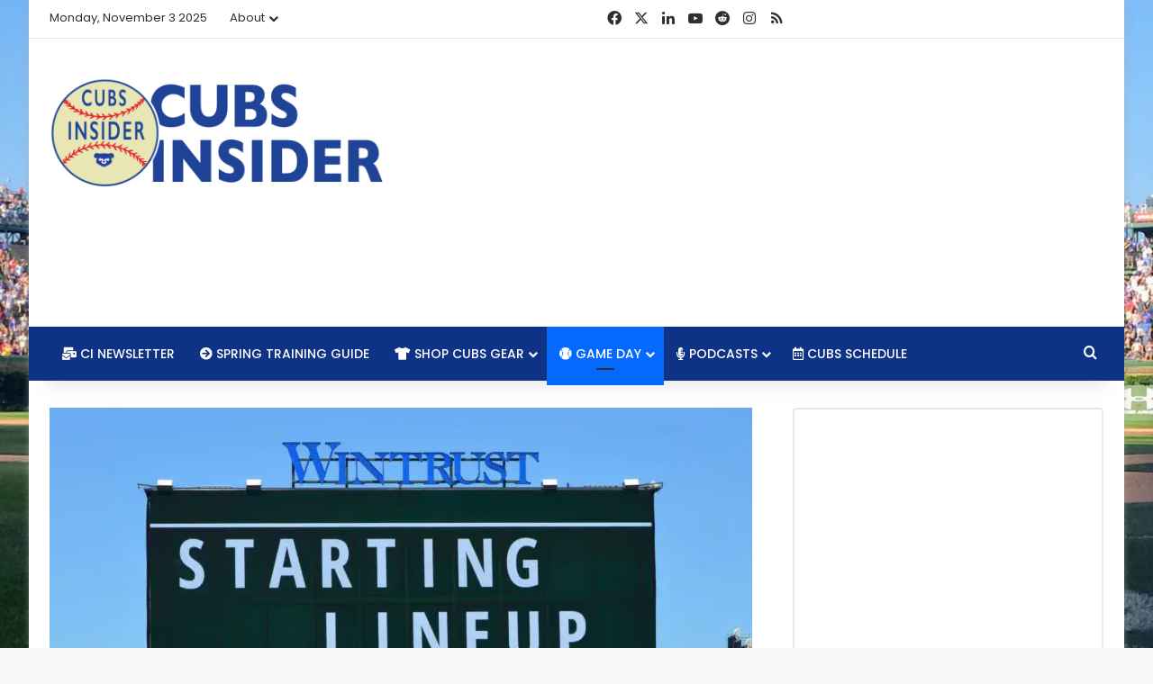

--- FILE ---
content_type: text/html; charset=utf-8
request_url: https://www.google.com/recaptcha/api2/aframe
body_size: 266
content:
<!DOCTYPE HTML><html><head><meta http-equiv="content-type" content="text/html; charset=UTF-8"></head><body><script nonce="6dxdD1jlpcZRXLyffCSobw">/** Anti-fraud and anti-abuse applications only. See google.com/recaptcha */ try{var clients={'sodar':'https://pagead2.googlesyndication.com/pagead/sodar?'};window.addEventListener("message",function(a){try{if(a.source===window.parent){var b=JSON.parse(a.data);var c=clients[b['id']];if(c){var d=document.createElement('img');d.src=c+b['params']+'&rc='+(localStorage.getItem("rc::a")?sessionStorage.getItem("rc::b"):"");window.document.body.appendChild(d);sessionStorage.setItem("rc::e",parseInt(sessionStorage.getItem("rc::e")||0)+1);localStorage.setItem("rc::h",'1764544464835');}}}catch(b){}});window.parent.postMessage("_grecaptcha_ready", "*");}catch(b){}</script></body></html>

--- FILE ---
content_type: text/vtt; charset=utf-8
request_url: https://video-meta.open.video/caption/ZpB0Uo4b6-qs/3a96a0c0795b4e79a8d133dd30525c9d_en.vtt
body_size: 72362
content:
WEBVTT

00:00.080 --> 00:07.480
[Applause] foreign [Applause]

00:10.600 --> 00:13.779
[Applause]

00:24.500 --> 00:30.900
happy labor day I hope you're not working today I'm I'm not well you know other than

00:30.900 --> 00:35.940
other than this right uh the most important job

00:35.940 --> 00:42.239
that I have I think there are some Facebook commenters who would argue that this is not working at all

00:42.239 --> 00:49.620
yeah I I think it's probably the opposite of work um yes most of them would believe but uh

00:49.620 --> 00:54.960
yeah I'm uh I think I should take a nap I've been to

00:54.960 --> 01:02.280
two concerts in the last four days and I'm kind of tired um so it's it's uh for like the month I

01:02.280 --> 01:09.180
mean if I did that I would I I don't think I could do it yeah well I have two more uh later this

01:09.180 --> 01:17.759
month so I'm going uh I got two more in the space of three days uh coming up later and uh but

01:17.759 --> 01:24.119
those will be a little bit more low-key like I'm in the lawn you know I'll be chilling the the problem with it was

01:24.119 --> 01:30.960
that the first one we did was kind of Old National Young yeah no not not so much but uh we'll see

01:30.960 --> 01:36.119
you know yesterday the problem was that um it was supposed to rain all day and

01:36.119 --> 01:41.159
the forecast was getting better and better and it was like okay no rain in the forecast cool and it's an outdoor it

01:41.159 --> 01:47.220
was like a festival kind of a thing small festival and there there was some indoor stuff there one of the stages was

01:47.220 --> 01:53.159
indoors but the the one uh and we we saw uh like a Tom Petty they call it a dream

01:53.159 --> 02:00.780
set but it's like a bunch of different artists from like from Dawes and Cage the Elephant uh John Oates of Hall and

02:00.780 --> 02:07.380
Oates right like and they're playing how's that how to say playoff you know

02:07.380 --> 02:14.060
it was weird well you know it's it's all a mix well Hall and Oates please

02:14.060 --> 02:20.340
yeah like I was just you know I want to hear some more stuff I was like oh I

02:20.340 --> 02:26.400
want to hear Private Eyes um but uh but no they played a good you know like an hour-long Tom Petty said

02:26.400 --> 02:31.739
that was indoors of school it's all general admission right but then we want to see John Fogerty and he was supposed

02:31.739 --> 02:38.400
to start at eight been like eight to nine thirty um but the sky's opened up and it poured

02:38.400 --> 02:45.840
for like 45 minutes and so they they had to stop the setup and and wait on it thankfully right I had I had purchased

02:45.840 --> 02:51.540
ponchos ahead of time and we were wearing Crocs you know because I was like we're not don't wear normal shoes

02:51.540 --> 02:56.640
and my son's like but the weather looks really nice I said just bear with me

02:56.640 --> 03:02.159
um sure enough and it opened up so he didn't go on until about nine and they played an abbreviated set

03:02.159 --> 03:09.480
because Cage the Elephant was coming on after um but when he'd been standing there when you're old and you're standing and

03:09.480 --> 03:16.019
it's raining and you're just fighting through that um you know it was but but it ended up

03:16.019 --> 03:22.440
being fine and it was nice because it was Sunday evening and so the traffic once we left like we didn't want to see Casey elephant and a ton of people were

03:22.440 --> 03:28.379
there to see them uh and so it was great because when the Fogerty show was over it's like Boop get out of there and uh

03:28.379 --> 03:37.260
and done and we were home but uh you know the the show I went to on Thursday night was Wu-Tang Clan Nas and Busta

03:37.260 --> 03:43.319
Rhymes and then that you know that one didn't get over till about 11 and I had a bit of a longer commute home from that

03:43.319 --> 03:48.599
one about an hour which is not late you know but uh I think my ears stopped

03:48.599 --> 03:55.439
ringing sometime yesterday so that was nice you're making me tired just just talking about it so uh maybe we should move on

03:55.439 --> 04:03.000
before we can sleep here talk about the Cubs at some point maybe I don't know yeah what the heck uh yeah

04:03.000 --> 04:10.260
I mean speaking of the Cubs they uh they are not good against the Cardinals at all the the let me tell you the Cubs in

04:10.260 --> 04:15.959
the second half of the season have been really good um except against the Cardinals yeah

04:15.959 --> 04:22.860
their their record in the second half is 21 and 21 the 500 record which for the Cubs is respectable uh but they're two

04:22.860 --> 04:28.860
and nine against the Cardinals in the second half and so if you eliminate the Cardinals from that equation they're 19

04:28.860 --> 04:35.460
and 12 against every other team so they're really good the Cubs are a good team they're just not better than the

04:35.460 --> 04:42.300
Cardinals and that's it yeah and then well when you have freaking I

04:42.300 --> 04:49.800
mean Albert pools is a fossil and yet all of a sudden he's just caught fire and it no sense to me it's like did

04:49.800 --> 04:55.680
David Ross go out there and say pump him too that's right why didn't he throw ing

04:55.680 --> 05:02.400
her I mean at least one will the fact that it's against the left you know here's the Lefty who who holds

05:02.400 --> 05:07.620
has been crushing this season already right yeah like that that alone the

05:07.620 --> 05:13.800
announcers were talking about that yeah and it's like like even even the one now I'll give Smiley credit because the

05:13.800 --> 05:21.240
Pitch pooholes hit against him for a homer in the previous Series yeah it was like a foot above the strike zone there's no way no I mean that's not a

05:21.240 --> 05:27.720
bad pitch that's not a mistake that's not that's just a pitch that Pujols got a hold of but

05:27.720 --> 05:32.780
I I don't know it did feel a little bit like he was like hey man listen

05:32.780 --> 05:38.100
but it's a but it's also a Thai game at that point too it's not like I know down

05:38.100 --> 05:44.520
eight like that's that's zero zero pitcher's duel and Hughes had just come into the game

05:44.520 --> 05:51.600
and and you're thinking like I'm thinking for sure we're not gonna see a fat ball and the first the first pitch

05:51.600 --> 05:57.240
was a fastball but it was high and uh and out of the Zone fools didn't swing at it and and then I'm thinking

05:57.240 --> 06:03.000
for sure slider 100 and a fastball right down the middle of the plate I mean it's

06:03.000 --> 06:10.560
it was a BP fastball it wasn't even a quality pitch yeah that's yeah like I would I would be

06:10.560 --> 06:16.139
more willing to kind of fall into the conspiracy of it all had the game situation been different right if the

06:16.139 --> 06:22.860
Cubs were either up a lot or down a lot but it's it's a curious decision in general

06:22.860 --> 06:30.000
right just just having a lefty going up against pool holes going fast particularly where where Ross came out

06:30.000 --> 06:35.220
yeah and they had a meeting at the mound he couldn't have possibly said

06:35.220 --> 06:42.419
throw him two fastballs here yeah that that seems very odd you know

06:42.419 --> 06:48.120
so I mean again was it was Hughes and I uh admittedly right like when that

06:48.120 --> 06:54.479
happened I was kind of following it and I was I was there at that concert and so I didn't follow up on the post game I

06:54.479 --> 07:01.620
mean did he but did he come back and was there any commentary afterwards right like well I don't know was the slide or

07:01.620 --> 07:07.259
not did it not feel right did was there something else going on no he had uh the batter that he had just faced I he

07:07.259 --> 07:13.199
struck out on I think three sliders no I mean the slider was looking good

07:13.199 --> 07:19.380
yeah that just seems curious whoever he had faced right before pools I believe was a right-handed hitter and

07:19.380 --> 07:27.720
that slider was breaking down towards his feet you know it looked good yeah I mean he got some uh two ugly swings from

07:27.720 --> 07:34.319
the batter before and then the third pitch I believe was a slider that that the guy just reached for and and hit to

07:34.319 --> 07:39.720
Nico it was an easy ground up so then Ross comes out as uh pool Holst

07:39.720 --> 07:46.379
is coming up to bat they talk for a little while and you know they're talking about how you know Hughes uh you

07:46.379 --> 07:52.319
know is a left-handed pitcher and pool holes crushes left-handed pitching and

07:52.319 --> 07:58.139
uh and then Ross leaves the mound and and you're thinking okay they've got a game plan here and the first pitch he

07:58.139 --> 08:04.680
throws is a high fast ball and the second Pitch he throws is a fastball right in the middle of the plate I mean why would Ross come out for that you

08:04.680 --> 08:09.780
know what I mean like for a normal the manager shouldn't be going out there to be talking strategy and all that that's

08:09.780 --> 08:15.000
part of his job like why would I don't know that's just it's super weird to me

08:15.000 --> 08:20.400
it was weird it was weird so whatever it happened I just it sucks that you know

08:20.400 --> 08:26.879
it's like the last at-bat that Albert Pujols will ever have against the Chicago Cubs and listen I know there's a

08:26.879 --> 08:31.919
lot of people I guess I'm just not a good guy or something like that because there's a lot of people out there who are like uh you know this is baseball

08:31.919 --> 08:39.959
history and I want pools to get 700 I don't want pools to get 700 I wanted to get 699 I don't like Albert Pujols he

08:39.959 --> 08:46.440
has killed the Cubs his entire career I don't have to like Albert pools because he has killed the Cubs his entire career

08:46.440 --> 08:51.480
and then you just displayed it in his last step back no I want him to be stuck

08:51.480 --> 08:58.620
on 699 home runs and I want him to have to decide whether he's going to come back next year or not so there

08:58.620 --> 09:04.860
well we're also talking about a guy who left his wife when she had cancer so I think there's uh you know everybody

09:04.860 --> 09:10.620
talks about him being this great classy dude and maybe there's something more to that story that I know about but boy that

09:10.620 --> 09:16.440
certainly seemed odd uh you know among other things but as long as here's the

09:16.440 --> 09:24.600
thing I don't mind I don't mind him getting 700 um he has slowed down slightly so I mean

09:24.600 --> 09:30.120
he's still gonna get five more here over the next month which you know is a it's

09:30.120 --> 09:35.880
MLB like just basically gonna just give him oh I I think I think there's

09:35.880 --> 09:42.779
definitely going to be an effort I think they wanted to pass Alex Rodriguez right is Rodriguez at 696 is he still right

09:42.779 --> 09:49.680
ahead of him is that worth 697 something like that he came up short but you you know they want pool holes to get to 700.

09:49.680 --> 09:55.200
I mean as as a league not just the Cardinals but like the league would love to see it Major League Baseball loves to

09:55.200 --> 10:01.920
celebrate those types of moments right like they love to hoist you know kind of the Batters and players up on their

10:01.920 --> 10:08.519
shoulders and celebrate these these what they call Great Moments even though they may be players that you don't particularly care for so

10:08.519 --> 10:14.399
yeah it'll it'll definitely be something they want to try to track so you know and I mean again when you're the Cubs

10:14.399 --> 10:21.000
the winning and losing doesn't really matter at this point you know I know there's a lot of other even though it's

10:21.000 --> 10:26.040
like again I'm not saying this not that it's not important to the players I always like to make that clear like like

10:26.040 --> 10:31.860
players are and that's what's tough right is if you effectively ask a player to kind of lay down

10:31.860 --> 10:37.440
now there are times right if we go back to like the Barry Bonds home run Chase

10:37.440 --> 10:42.779
and I know Carrie Wood was talking about facing him and like Wood's going like now I'm gonna pitch to him like I'm not

10:42.779 --> 10:48.540
gonna I'm gonna I'm gonna give him my best and and with wood you know I mean you're talking fastball curve that sort of thing but he's like

10:48.540 --> 10:53.640
these dudes want to be if they got a big fastball they want to beat you with that right these these pitchers want to beat

10:53.640 --> 11:00.300
you they want to pitch to these guys right you don't necessarily want to be the one that gave up number 700 but if

11:00.300 --> 11:06.779
you're truly a competitor you want to go out there and beat the best who else isn't the best anymore but

11:06.779 --> 11:12.839
he's sure hitting like it right now right and he's crushing Lefty so if you're huge you know I mean maybe it's a question like Hey kid do you think you

11:12.839 --> 11:18.000
can beat him with the fastball yeah I think I can all right then go do it you know

11:18.000 --> 11:24.660
um and so I think there's something to be said for that if you're a competitor right you like it might be intimidating

11:24.660 --> 11:30.680
to face Nolan Ryan back in the day you know and a lot of guys at a certain point might not want like Randy Johnson

11:30.680 --> 11:36.000
you know when he was going at his best I mean Randy Johnson his best was I mean I

11:36.000 --> 11:41.899
don't know if we go top five but that run that he had once he figured stuff out he was

11:41.899 --> 11:47.579
insanely good just dominant so like not you know facing someone like that is

11:47.579 --> 11:53.519
different from facing someone like Maddox even though again Maddox had just some incredible runs there uh you know

11:53.519 --> 11:59.880
degrom now sureser at times right most of the time now Verlander and so you

11:59.880 --> 12:07.260
know you flip that to some of these hitters whether it be trout or Otani or whomever but in in today's game pitchers have a greater advantage over hitters so

12:07.260 --> 12:13.380
if you're a pitcher man you want to go after these guys tonight and I get it just it's kind of a weird

12:13.380 --> 12:19.019
it's it's a it's an odd scenario but if I'm a pitcher going up against Blue holes the rest of the way I'm going out

12:19.019 --> 12:24.779
there and I want to pitch to him I don't want to walk the dude you know what I mean like all right if you got it if

12:24.779 --> 12:31.320
you're gonna get it I'm gonna make you earn it but yeah we'll see walking him seems a little a little bit of a stretch

12:31.320 --> 12:36.420
but uh yeah so if you're lucky throw it to him though he's got a good chance of

12:36.420 --> 12:41.639
taking you out yeah leaving the yard like he left his his uh

12:41.639 --> 12:48.660
his wife when she had cancer the the Cubs uh that's a good transition

12:48.660 --> 12:53.760
the Cubs have definitely have a lot to build on as they kind of go forward and

12:53.760 --> 13:00.779
I think there's a lot to look forward to but one thing that we've noticed is that the Cubs really seem to be slow on on

13:00.779 --> 13:05.880
calling up some of their prospects uh and some of the guys that that it would

13:05.880 --> 13:14.160
seem that they would call up I mean they they brought David Bodie up the other day which I was completely confused by I

13:14.160 --> 13:20.579
mean because they don't have enough middle infielders right I mean come on yeah I guess it's that because he's on

13:20.579 --> 13:26.940
the 40-man roster but we have talked about this ad nauseam that the Cubs are going to have to address the 40-man

13:26.940 --> 13:33.300
roster situation sooner or later and that David Bode is not likely to be part of the Cubs future and there's a number

13:33.300 --> 13:40.019
of other players uh that are at Iowa um or or wherever they are that are not

13:40.019 --> 13:46.019
going to be part of the Cubs feature either and there are another a number of players such as Alexander Canario and

13:46.019 --> 13:52.139
Matt Mervis who uh people would love to see up in Chicago who it doesn't feel

13:52.139 --> 13:59.339
like we're gonna see I mean I don't know why we wouldn't see Canario to be honest with these on the 40-man roster already so there's really no excuse to to see

13:59.339 --> 14:04.740
him um I I understand the Cups have a lot of outfielders but uh but still you could

14:04.740 --> 14:09.779
work them in there somehow um and and Matt Mervis I mean here's a

14:09.779 --> 14:16.800
guy Matt Mervis just an interesting guy right I mean he was an undrafted free agent signing in

14:16.800 --> 14:21.959
June of 2020 uh largely undrafted because it was only a five round draft

14:21.959 --> 14:28.560
due to covid um he signed with the Cubs a minor league deal and uh really didn't hasn't

14:28.560 --> 14:34.199
put up great stats until this year well he only had the One season I mean yeah

14:34.199 --> 14:39.480
it wasn't one at least he wasn't like a super stud at Duke

14:39.480 --> 14:44.699
um which is where he went to school uh but this this year he's just crushing I mean at Duke he never had more than six

14:44.699 --> 14:50.279
home runs this year part of that that was because he was also a pitcher and he didn't hit very much he had fewer

14:50.279 --> 14:57.600
at-bats because he was a pitcher uh 437 at-bats uh 30 home runs 76 runs

14:57.600 --> 15:06.240
106 RBI his average is 314 he's got a an on base percentage of 376 and a slugging

15:06.240 --> 15:13.139
of 613 which is just ridiculous and he only has 93 strikeouts over 437 at bats

15:13.139 --> 15:20.760
which is really impressive now compared that I compared that to Chris Bryan in 2014 and these numbers are gaudy uh I

15:20.760 --> 15:30.060
mean he had 492 at bats so he had what 64 uh more or not 64 54 more at bats at

15:30.060 --> 15:38.639
the time 118 runs to 76. 43 home runs to 30 110 RBI so not nearly as many RBI and

15:38.639 --> 15:44.160
then this last one was 325 438 661. but

15:44.160 --> 15:50.880
he had 162 strikeouts and that was something that continued to haunt uh Bryant into the major leagues and still

15:50.880 --> 15:58.800
does to this day and 87 86 walks so that that was a home run every 11.4 at bats

15:58.800 --> 16:04.199
for Bryant and a home run every 14.6 at bats for Matt Mervis

16:04.199 --> 16:11.160
uh the guy is tearing it up and it's kind of crazy uh I think I mean

16:11.160 --> 16:16.440
what do you think the reason is for the Cubs not not bringing him up to Chicago

16:16.440 --> 16:19.279
I mean

16:21.740 --> 16:27.839
yeah I mean I listen I get you're the one of the 40 man and and when you make

16:27.839 --> 16:34.199
a decision on that right you've got but Bodhi schwinddel

16:34.199 --> 16:39.480
Ortega uh I mean we could go through any number feral

16:39.480 --> 16:47.639
we go you know I don't you don't normally swap out a picture for a position player but there's there are three position players and okay let's

16:47.639 --> 16:53.639
let's look at this I mean let's let's look at this very pragmatically okay the

16:53.639 --> 17:01.079
Cubs need a first baseman Swindell clearly was not the answer um Alfonso Rivas

17:01.079 --> 17:06.120
has not appeared to be the answer and and Alfonso the other thing is the Cubs

17:06.120 --> 17:12.240
need left-handed hitting specifically left-handed power they need power in general well yeah you got a guy slugging

17:12.240 --> 17:18.959
over 600 and to me when you look at Mervis you know what else has happened his strikeout rate has dropped at each

17:18.959 --> 17:25.860
level he's striking out less in Iowa than he did in Tennessee then he did a South Bend he's 25 years old right

17:25.860 --> 17:31.620
College hitter as you mentioned um played both ways part of the reason you know I mean he was also a righty

17:31.620 --> 17:38.340
pitcher who threw 95 plus now part of that means fewer reps at first fewer at-bats in general fewer against

17:38.340 --> 17:44.160
left-handed pitchers now it should be noted two of his last three homers came against left-handed pitchers in Columbus

17:44.160 --> 17:50.520
and both of them were bombs this is not a dude who hits wall scrapers right I

17:50.520 --> 17:56.580
mean he he put it out whatever that building is like an apartment or a you know a party deck thing whatever it is

17:56.580 --> 18:02.240
if you hit one off the roof yeah then put one over it then hit the scoreboard

18:02.240 --> 18:07.500
I mean he his hitting streak ended last night second half of a doubleheader but

18:07.500 --> 18:15.000
he had like a 13-game hit streak um and again I will note that if you look at his numbers pre August 20th and

18:15.000 --> 18:21.299
and post uh they're gonna look a lot better post 820 which is when uh my son and I wore our match Mervis t-shirts to

18:21.299 --> 18:29.480
the game here in Indianapolis I'm not saying coincidence correlation causation who's to say but

18:29.480 --> 18:35.460
he is hitting really back to facts yeah it's not just looking at saying hey this

18:35.460 --> 18:41.580
guy hits will the Cubs should pull him up it's going like listen he's he's at an old enough you

18:41.580 --> 18:47.280
know you're not looking at it saying that some 20 year old who broke out of nowhere right um the Cubs made some

18:47.280 --> 18:54.120
specific moves with his swing to kind of help improve a few things to bring this out of him he plays first base he's a

18:54.120 --> 19:00.539
left-handed hitter it fits all these things you know and maybe we've talked about

19:00.539 --> 19:07.440
this I mean he's decided that he's going to be assigned to the Arizona fall league hell maybe they just want to let him pitch again and and the AFL and then

19:07.440 --> 19:13.500
they can make him a two-way player again I don't think that's really the case I think they do want him to get no sense

19:13.500 --> 19:20.280
yeah more reps at first it's a little bit weird still to have a guy who's again the best offensive season in the

19:20.280 --> 19:26.700
system since Chris Bryant in 2014 to have him get more work in the AFL but he

19:26.700 --> 19:33.240
has DH some I assume that they'll be wanting him to work explicitly at first base to get more played appearances

19:33.240 --> 19:38.280
against left-handed pitchers and just to kind of prove some of those things but I

19:38.280 --> 19:45.660
mean what is it what has he got to do like there did I again I get the 40-man thing but are

19:45.660 --> 19:52.260
you telling me that Frank schwendell and Rafael Ortega and others are more deserving of a 40-man roster spot right

19:52.260 --> 19:58.440
now than Matt murvis is that is what they're telling you yes right very very much

19:58.440 --> 20:04.860
as a matter of fact and uh or Rivas for that matter although I you know again I don't want to part with with Alfonso

20:04.860 --> 20:10.620
Rivas just yet but here's the problem with Rivas right is he can he can pick it pretty well over first base

20:10.620 --> 20:17.220
but the dude has no power yeah yeah there's no power there what's I mean you're talking like like on par with

20:17.220 --> 20:22.440
Nick Madrigal no and I'm not joking like his his ISO unless it's taking a jump

20:22.440 --> 20:28.679
lately over his last season uh two seasons his ISO is is right on par with Nick

20:28.679 --> 20:33.840
madrigals and that's not where you can you cannot have a first baseman

20:33.840 --> 20:40.860
who I'm not saying doesn't hit for a lot of power I'm saying hits for no power your first baseman has to be hitting 20

20:40.860 --> 20:46.559
home runs yeah not two um and that's that's where and if you've

20:46.559 --> 20:52.740
got PJ Higgins on the roster right you've got I mean you've got franville Reyes I'd love to see Mervis come up so

20:52.740 --> 20:59.700
if you if you are going to have and the thing is Mervis bats left-handed so he's not going to platoon with Rivas but give

20:59.700 --> 21:05.039
me give me like a nervous Higgins kind of first base platoon with a Mervis

21:05.039 --> 21:10.980
Reyes DH platoon and now all of a sudden and that's the thing is Mervis is balancing out that

21:10.980 --> 21:16.980
power with a little bit more contact the Cubs are trying to go that route it just makes a ton of sense and that's

21:16.980 --> 21:23.159
where I'm like this is a dude wouldn't you want to get this look at him what is the AFL gonna do for him I know there's

21:23.159 --> 21:29.280
some things they maybe want to try to work on but of all the players they've got out there right because that's the thing with Canario

21:29.280 --> 21:34.980
he struggled pretty significantly to make those adjustments right now at AAA he's still you know and that doesn't

21:34.980 --> 21:40.980
that doesn't mean you can't call him up give him a little bit of a cup of coffee but again when you look at the I mean

21:40.980 --> 21:48.059
Mervis should be the player of the year uh for the team by the time it's all said and done he was a player of the month for August he he's hit three home

21:48.059 --> 21:54.299
runs already in September and he's getting better right I mean it's it's him or Pete Crow Armstrong and then a

21:54.299 --> 22:00.240
very wide Gap before maybe and it's saying something because canario's got 30 homers Canario

22:00.240 --> 22:06.539
got to 30 before Mash did making him the first player since Bryant to do it but clearly the overall numbers

22:06.539 --> 22:13.440
favor Marvis and the fact that he's right on the precipice but you know I I think there's a few other moves and

22:13.440 --> 22:18.600
that's what I wrote a little something today about that like and it's a bold prediction but I think he could be the

22:18.600 --> 22:24.299
the Rookie of the Year next year I really think that he could continue like I just he's a dude whose game I think

22:24.299 --> 22:31.140
fits well um and we'll continue to play out really well although you know I look at that too but I see

22:31.140 --> 22:39.000
Pete Crow Armstrong making his way up by next year I see Brandon Davis being with the club next year and you know if if

22:39.000 --> 22:45.299
those are two dudes that's a center fielder and a left fielder you've already got to say a Suzuki

22:45.299 --> 22:50.539
I'm I you know I I think Ian happ's uh time in Chicago is is most definitely

22:50.539 --> 22:57.419
still limited despite the fact that they did not trade him I think that's a dude we might maybe we

22:57.419 --> 23:04.679
see on the move you know here this off season as a result so we'll see yeah I mean there's a

23:04.679 --> 23:09.900
definitely a lot to be excited about for the next season and I mean I think some

23:09.900 --> 23:16.320
of the things that we thought were going to happen particularly Davis uh coming up this season didn't happen you know I

23:16.320 --> 23:22.740
think that we kind of took the position all along that we didn't know if we'd see Davis a lot of people were pounding

23:22.740 --> 23:29.940
on the table saying you know he should be up right away and why are they doing Chris Bryant's service time manipulation all this other stuff and I think our our

23:29.940 --> 23:37.620
position had been uh the entire time that you know it was like he still got some work to do he hadn't played at Iowa

23:37.620 --> 23:45.179
at all and uh still needed to kind of prove himself there and as he was trying to do that he got injured and so uh it

23:45.179 --> 23:52.020
was a moot point anyways but I really think next season is the season where you're going to see a lot of exciting

23:52.020 --> 23:57.480
things happen going to be very very much like 2015. you're you're probably going

23:57.480 --> 24:04.679
to start the season with some guys at Iowa that we think should be in Chicago and I don't think that'll be a service

24:04.679 --> 24:11.460
time manipulation thing but uh you know it'll just be kind of the way that it works I mean maybe Davis is down maybe

24:11.460 --> 24:16.559
he's up Mervis Canario there's going to be some interesting things going on and

24:16.559 --> 24:22.740
you mentioned hap yeah I mean if if they're going to bring Canario up I mean just one more guy right and you don't

24:22.740 --> 24:28.380
really have room for hap anymore um so but the thing is that hap is is

24:28.380 --> 24:34.799
that left-handed bat and so you hate to lose the left-handed you know power bat too

24:34.799 --> 24:40.559
um and so it'll be interesting to see kind of how they manage him and and how they manage that extra outfielder

24:40.559 --> 24:45.779
whether they I don't know if they DH hap uh I mean I guess they could but yeah

24:45.779 --> 24:51.179
but if you if you bring Reyes back right and you've got Mervis there

24:51.179 --> 24:56.400
there's very little and and perhaps power has has not really come along as

24:56.400 --> 25:01.620
much as I think we had expected it too early and and some of that's right he's he is hitting

25:01.620 --> 25:08.940
for better average he is playing better left field defense there are things that help to make up for that a little bit but you know as you sit there and look

25:08.940 --> 25:14.460
at it you go well okay out of their their Corner spots you know let's and

25:14.460 --> 25:20.880
and really write Chris Morell has been playing a lot more Third Base but but let's let's say Patrick wisdom is at

25:20.880 --> 25:27.860
third but you know Suzuki has shown some pop but in general if you look at him versus

25:27.860 --> 25:32.880
traditional right fielder less power now could that change absolutely I mean you

25:32.880 --> 25:39.059
know we saw show Ohio Tani have to adjust we've seen some of that but but if you look at their corners and we mentioned Rivas

25:39.059 --> 25:45.960
you know and you can you can split Higgins over there too but if you look Rivas Higgins you look wisdom Morel and

25:45.960 --> 25:52.440
then you have Suzuki and hap at those four corner spots the only one of those players

25:52.440 --> 25:58.200
with above average power is Patrick wisdom right the rest of them have average to

25:58.200 --> 26:04.740
below average power again they make up for with other things but the Cubs could very conceivably

26:04.740 --> 26:11.520
upgrade to those positions this off-season in the power Department right like without

26:11.520 --> 26:16.799
I mean internally without having to make much of a move for it uh they could also upgrade power

26:16.799 --> 26:23.100
at the middle infield right if they go after one of the big shortstops though I still feel if they do that that person needs to be moved to either second or

26:23.100 --> 26:30.059
third because they're not playing better than Nico Horner you're not going to go

26:30.059 --> 26:35.580
sign a better defensive shortstop than Nico Horner at this point unless like maybe James B Swanson but I don't think

26:35.580 --> 26:41.880
he's he's the one that they'll you know Target expensive than Nico Horner is well yeah but I'd rather see one of

26:41.880 --> 26:47.100
those guys move over to Third right and now you've got a more balance if they're trying to balance you

26:47.100 --> 26:52.500
mentioned Morel at third base and I gotta tell you I don't like it double triple pump thing that he does yeah I

26:52.500 --> 26:58.799
don't understand he's not an accurate thrower from third base I know he's played third which is crazy he he is not

26:58.799 --> 27:04.020
a good third baseman he's just not and and I doubt listen Suzuki obviously

27:04.020 --> 27:10.620
isn't going anywhere in the Outfield but dude I've never seen more confusion in the Outfield in my life than I have from the Cubs this season particularly when

27:10.620 --> 27:16.740
Suzuki's involved I mean there's so many times where it just seems like there's miscommunication between him and the center fielder and I don't know if it's

27:16.740 --> 27:24.960
a Raphael Ortega thing or what but it it seems like there's all these near collisions in the Outfield uh that just

27:24.960 --> 27:32.520
it's unnecessary and like it just happened the other day as a matter of fact where Suzuki's pulling up at the

27:32.520 --> 27:40.080
last second and I just I I just hopefully they can work that out but Morel at third base makes me uneasy so

27:40.080 --> 27:46.559
just give me Pete Crow Armstrong at center field immediately and then we can eliminate that yeah you know everybody else okay right field right field and

27:46.559 --> 27:52.020
left field you guys just stay there yeah just if it's not hit directly to you don't worry about it Pete we'll go get

27:52.020 --> 27:58.320
it done yeah but or towards the line yeah that's fine but I mean and and

27:58.320 --> 28:04.440
again that but that's where I go with it too is you say you know will it take him continuing on this path yeah I mean he

28:04.440 --> 28:10.980
should start the season next year at double A at which point he's One Call Away from Chicago and I'm not talking Iowa being

28:10.980 --> 28:18.840
that call I'm saying he could move from double A if he shows that he can hit that level uh we've seen that happen before with Morel right yeah and and you

28:18.840 --> 28:25.620
know maybe he does get some time at Triple A but the thing is and I keep saying this like his defense is is top

28:25.620 --> 28:31.260
level Elite MLB quality now right he doesn't that's not the development thing

28:31.260 --> 28:36.720
at all and the same thing that makes him so good his we've mentioned this before right whether you want to call it

28:36.720 --> 28:42.120
kinesthetic awareness that's one of the things that he patterns it um or you could call it proprioception

28:42.120 --> 28:48.299
his ability to move his body through space to adapt physically is and we're

28:48.299 --> 28:55.740
talking among Elite athletes he is Elite at that level and I think that's going to help him to continue to adjust at the

28:55.740 --> 29:01.559
plate and we've seen him make those adjustments at South Bend uh But there again that's that's going to happening

29:01.559 --> 29:09.120
once PCA comes up he's there like that's your center fielder done move on in Center Field in

29:09.120 --> 29:15.779
Chicago is not nearly as challenging it's not a big center field yeah that's how Dexter Fowler got so good there you

29:15.779 --> 29:23.100
know exactly I mean a guy like PCA he's going to be you know he'll go glove every every single year uh in Chicago

29:23.100 --> 29:29.159
and so that'll be interesting it's not a place like Chicago like Colorado where you know you could you could run for a

29:29.159 --> 29:35.159
mile and still not be yeah Colorado and Houston right that's those are the places that that Fowler have been

29:35.159 --> 29:40.500
playing and the you know these massive center field areas and then he gets to Chicago and like oh wait you mean I can

29:40.500 --> 29:45.779
play a little shallower here and uh and still get you know Jim Edmonds was playing like five feet back a second

29:45.779 --> 29:51.000
base when he played there um and and you can still cover hell Andrew Jones would have probably played

29:51.000 --> 29:57.360
in the infield grass uh if he had played it Wrigley he could have played that shallow but but there's yeah there's so many things

29:57.360 --> 30:03.600
that they could make some of these moves internally I mean they're going to have to I think they're going to have to swing a trade with some of these

30:03.600 --> 30:09.480
prospects because if you look at all those outfielders even even assuming and I think again I think Armstrong Crow

30:09.480 --> 30:15.600
Armstrong is the surest BET of them because of that singular tool that he

30:15.600 --> 30:21.299
has that's going to enable him to play you know Billy Hamilton style right Hamilton doesn't have to hit but the

30:21.299 --> 30:28.320
speed and the defense have kept him in the league forever um but if you look at that and then go to uh you know again it's Pete Crow

30:28.320 --> 30:33.600
Armstrong It's Brennan Davis it's Kevin Alcantara those are their top three we've got Suzuki out there and then

30:33.600 --> 30:39.539
you've got well what about Owen Casey coming up what about uh I mean there's any number of other outfielders they've

30:39.539 --> 30:44.760
got and when we talk about hap part of that comes down to

30:44.760 --> 30:50.100
this is part of what I was mentioning as well or what I what I recently wrote about my little predictions so they

30:50.100 --> 30:56.159
won't be extended not not because he's not an excellent ball player I mean he was an All-Star and somebody was kind of

30:56.159 --> 31:02.700
arguing with me about this I said but first of all he doesn't have that singular defining tool right and the guy

31:02.700 --> 31:09.059
was like well hitting forever is a tool like yeah okay you know this is great you can bet 275 280. that's really good

31:09.059 --> 31:15.240
especially in today's game but that's not that's not a carrying tool batting 315 in today's game is a carrying tool

31:15.240 --> 31:22.919
hitting for a bunch of power you know having Gold Glove level defense having Elite Speed those are all loud tools

31:22.919 --> 31:28.380
that can can allow you to establish value better but when you're looking at a team that's got a bunch of outfielders

31:28.380 --> 31:34.200
coming off that decreases haps residual value moving forward like okay if we

31:34.200 --> 31:39.480
sign you to a long-term deal five six years now we've got two longer we have one

31:39.480 --> 31:46.140
Outfield spot that's remaining and so we need to know that you're and I'm telling you this I think Pete Crow Armstrong is

31:46.140 --> 31:53.039
a dude who could be four to five War every year moving forward I think Brennan Davis can be a more productive

31:53.039 --> 32:00.000
hitter than Ian have and so right there what is Hap's value unless he is willing to take a really

32:00.000 --> 32:07.679
steep discount to stick around in Chicago I just don't think the Cubs and Ian have can come to an agreement on the

32:07.679 --> 32:14.580
terms that would keep him in there that would make sense for him I think he'd be able to go get a lot more money somewhere else for a team that needs

32:14.580 --> 32:20.340
that kind of a a player I just don't see the Cubs making that work and they they need those spots

32:20.340 --> 32:26.159
desperately dude and I mean hell they're giving like again they're giving all this run to Rafael

32:26.159 --> 32:33.659
Ortega who runs into an out every now and again every time I talk [ __ ] about him he ends up like getting a home run the next day so we'll see but talk more

32:33.659 --> 32:39.539
about him but yeah he's terrible yeah that just you know it feels like

32:39.539 --> 32:45.120
maybe the Cubs are keeping some of these guys down in the miners just so as you mentioned you know they're going to need

32:45.120 --> 32:52.260
to trade some of the guys away and maybe they see value and then uh you know kind of being minor Leaguers and not tempting

32:52.260 --> 32:58.440
fate so to speak to see kind of you have a bad couple weeks or a month in the majors and then suddenly you know their

32:58.440 --> 33:04.440
trade value goes down I I have no idea I'm just spitballing yeah um but at the end of the day I think

33:04.440 --> 33:10.799
you're right I think uh I think they have to trade some of these prospects

33:10.799 --> 33:16.320
probably in the off season I would say yeah if they can get uh you know a power

33:16.320 --> 33:21.960
arm y these prospects yeah that'd be that'd be great you know what I mean they've

33:21.960 --> 33:28.380
got so many guys that they can trade a base that they can trade from and so many outfielders and you know if they're

33:28.380 --> 33:34.500
if they're able to trade some of these position players for a pitcher that'd be great that would that'd be really good

33:34.500 --> 33:41.580
uh and then maybe get you know a prospect or two back uh as well with with some upsides so it'll be

33:41.580 --> 33:48.240
interesting to see kind of how it all plays out I think the off season this is probably going to be the most interesting off season for the Cubs in

33:48.240 --> 33:54.360
years uh I mean last season was you know obviously the the lockout was kind of

33:54.360 --> 34:01.019
stopped everything in its tracks and that was a bummer for us too because our website did literally no traffic

34:01.019 --> 34:07.799
whatsoever you're like what should we write about today let's what's the latest rumor you know

34:07.799 --> 34:13.919
it will it it was it was nice because at least they at least they boosted us into it with the last second Marcus Stroman

34:13.919 --> 34:19.260
signing right and then there was the whole say a Suzuki thing but I mean in

34:19.260 --> 34:24.898
between when when they can't talk about anything when they can't make any moves they couldn't do any of that stuff yeah there's nothing going on there was

34:24.899 --> 34:30.000
nothing there but but here's hard it and I know like it's really it's funny

34:30.000 --> 34:36.839
because there's this you see I or I do at least there's there's Trends in

34:36.839 --> 34:42.839
kind of the the the Cubs fandom and the and the consumption of of news like you

34:42.839 --> 34:48.300
know a decade ago when I got started writing about this team you know for public consumption right

34:48.300 --> 34:54.658
it was hey it they're gonna suck right they're they're trying to suck

34:54.659 --> 35:00.960
they're trying to rebuild and then you had a whole bunch of people who didn't believe it didn't buy it Theo Epstein's

35:00.960 --> 35:07.980
a liar Tom Rickett's a liar they're not trying to win this sucks they don't know what they're doing and then you know

35:07.980 --> 35:14.040
that obviously changed dramatically within the next like two years right because 2012 2013 everybody's like Theo

35:14.040 --> 35:20.220
Epstein's a liar he sucks he's stupid too like oh my God he's a genius he's the best person ever to then

35:20.220 --> 35:25.859
then it became like okay this team is what the hell are they doing why aren't they spending they're not going to spend

35:25.859 --> 35:31.140
and and you've always had and then there's always a flip side to all those things right there people who said this is stupid why are they doing this and

35:31.140 --> 35:37.140
then the other half of the people were like no this makes total sense then it flipped to like why aren't they spending

35:37.140 --> 35:42.660
money and then you had a lot of people like they are spending money look at their payroll you know it's like well you gotta understand how that

35:42.660 --> 35:49.619
expenditure works now we've gotten back to where there's a lot of people saying hey look they've actually established a

35:49.619 --> 35:57.599
pretty nice basis from which they could spend and then there's a bunch of people saying No Time Records will never ever spend money again he doesn't care he got

35:57.599 --> 36:03.900
his World Series they'll never increase payroll and again I'm not trying to let him off the

36:03.900 --> 36:10.320
hook for things that have happened I'm not trying to let anybody off the hook I I feel like and this is what's difficult to have a conversation with

36:10.320 --> 36:15.660
somebody because you run into uh the the pitfall of being like

36:15.660 --> 36:22.260
do you know who I am like if I'm talking to somebody and I'm not trying to be like I am awesome

36:22.260 --> 36:28.800
you know believe me because but I'm but it's more like I run an entire website I have an entire

36:28.800 --> 36:33.900
video slash podcast on which we discuss all these topics multiple times a week

36:33.900 --> 36:39.240
right like I've got a 10-year backlog of covering the team I've hit on all these

36:39.240 --> 36:45.720
types so if I'm addressing this one topic today your foundation of knowledge is is much greater than pretty much

36:45.720 --> 36:50.880
everybody else well not not only that but it's like yeah like I've written

36:50.880 --> 36:56.820
about this you know they're like they'll argue with me about it but what about like yeah what up here are 15 links or

36:56.820 --> 37:02.040
whatever that I've already covered that in depth like I'm I'm on this one topic now but anyway that brings me around to

37:02.040 --> 37:08.220
you know when you look at it the projection right now is the Cubs should be around 110 million dollar

37:08.220 --> 37:15.300
payroll you know with with money falling off that's estimated ARB raises that's you know raises for non-armed players

37:15.300 --> 37:22.859
somewhere in there 110 to 115 million that's with the players they have now right just before they would go out and

37:22.859 --> 37:29.280
sign anybody and so and that's the luxury tax threshold that's really low the luxury tax

37:29.280 --> 37:35.820
threshold for next year is 233 million right they don't even have to get to they should be at 200 million every year

37:35.820 --> 37:42.060
I mean they they should be past 200 million right but let's just say they were like 150 this year that's where

37:42.060 --> 37:51.300
they're at right now I think the estimate they go to 175 they could spend 65 to 70 million dollars or 50 55 to 75

37:51.300 --> 37:59.339
million dollars in the off season which is a lot let's be clear so so let's be clear that when you say these numbers

37:59.339 --> 38:05.040
just so everybody understands like 65 to 70 million dollars that's a year and so

38:05.040 --> 38:11.339
when you go and sign somebody to a 150 million dollar contract that's not all in one year that's right out over

38:11.339 --> 38:16.619
multiple years and so typically your biggest signing the biggest signing the

38:16.619 --> 38:22.079
Cubs could probably make would be 40 million dollar salary per year right and

38:22.079 --> 38:30.000
so but that would be uh degrom basically yeah and so beyond Jacob degrom anybody

38:30.000 --> 38:35.160
under every other player is going to come in under that number and so for 65

38:35.160 --> 38:43.920
to 70 million that's that's a two or three Superstars yeah they could easily go out

38:43.920 --> 38:50.280
easily Right add those players and and we're taught I'm saying still only be at

38:50.280 --> 38:56.040
175 to 180 million dollar payroll we're talking about 50 to 60 million dollars

38:56.040 --> 39:01.859
50 to 60 under and then you have Jason Hayward falling off after next year and

39:01.859 --> 39:07.859
Kyle Hendrick's falling off after next year possibly Ian Happ falling off after next year so right there is another 50

39:07.859 --> 39:15.839
or 60 million dollars that clears up they could go and make a huge Splash without stressing the books then they go

39:15.839 --> 39:21.359
and make another huge Splash to follow they they could right I'm not saying they will but they could do that and

39:21.359 --> 39:27.839
they're taking it all next year they could do it all next year and just to absorb kind of what was happening knowing that those stories are going to

39:27.839 --> 39:34.560
drop off right and they can do it in a very targeted manner you go get a I mean [ __ ] go get the Grom whatever or go go

39:34.560 --> 39:41.880
get a Top Line pitcher and go get one of those shortstops you get those too and again everything's like when I talk

39:41.880 --> 39:47.820
about stuff like this like will one player won't do it okay I'm not saying that one player those two players are

39:47.820 --> 39:54.660
who does it nobody's saying that but if you improve with those if you get you

39:54.660 --> 40:00.540
get an Ace and and there's another thing I wrote about is I think Justin Steele basically elevates himself to the number

40:00.540 --> 40:05.760
two I I would trust Justin Steele over there over yeah he probably is

40:05.760 --> 40:11.400
um he's number one if they don't sign somebody else I think but you go get an Ace and you give me that that Ace and

40:11.400 --> 40:17.640
then steal and strowman right and then you know do whatever you want I still think Keegan Thompson probably profiles

40:17.640 --> 40:23.760
better as as more that middle relief type of guy that's my thought um but you get that you get that Top

40:23.760 --> 40:28.859
Line shortstop you move into either second or third I'd kind of actually like to see him at third with the way

40:28.859 --> 40:35.520
Madrigal is hitting and reaching base right now if he can continue that which is what we've kind of expected and then

40:35.520 --> 40:40.680
you get Brenna Davis to come up right and then eventually Pete Crow

40:40.680 --> 40:46.140
Armstrong but that really profiles again that we've kind of followed this timeline getting a couple of those top

40:46.140 --> 40:54.060
guys that all of a sudden turns next season into your 2015. again even if it's just once right and and so that's

40:54.060 --> 41:00.240
not one player making the fix it's that player then allowing other things to fall into place with who they then

41:00.240 --> 41:05.700
promote right whether that's Mervis at first base then you figure out okay is Brennan Davis the real deal

41:05.700 --> 41:11.400
and if so you know again that that allows you then to figure out you got another year to figure okay is Peter

41:11.400 --> 41:17.280
Armstrong the real deal cool now we start moving him up and then as we saw you know 15 the the young guys started

41:17.280 --> 41:22.619
to come up and then they you know they were able to start bringing them in there and fill

41:22.619 --> 41:28.500
those gaps and then you see again what okay now what do we need great now we can go get that

41:28.500 --> 41:34.500
so I you know catcher is still an issue you know does does contrary I think I

41:34.500 --> 41:39.660
did those numbers without Contreras being there I just I think he could but

41:39.660 --> 41:45.180
I think he could take the qualifying offer or I think he could work out a kind of a shorter deal based off of the

41:45.180 --> 41:52.140
qualifying offer you know that's entirely possible the cups are actually pretty strong in their system at the

41:52.140 --> 41:57.240
catcher position though yeah you know you've got Amaya who could be up next

41:57.240 --> 42:03.660
year if he does well in the Arizona fall league where he'll be catching right he's only been dhing so far because of

42:03.660 --> 42:10.560
the elbow surgery but if he continues to hit and reach base really well and the

42:10.560 --> 42:15.960
and the catching is always the defense and the game calling has been his carrying tool it's kind of the opposite

42:15.960 --> 42:23.280
of Contreras right and you know you've got Jan Gomes there for another year and yeah PJ Higgins has been okay I mean I'm

42:23.280 --> 42:29.940
not saying like ah get rid of Wilson he sucks but but I if I'm looking at it from the Cubs

42:29.940 --> 42:35.119
perspective and saying we've got this dude who's again that

42:35.119 --> 42:41.280
father time is maybe catching up with him a little bit it's going to cost x amount to keep him even for a shorter

42:41.280 --> 42:48.000
period of time I mean you're definitely we've got these other guys saying offer to him which in turn

42:48.000 --> 42:53.040
could make it so that no one nobody signs him right I mean so that's gonna happen

42:53.040 --> 42:59.460
right or at least he doesn't get the offer I think somebody will sign him for it I don't know if he'll get what they

42:59.460 --> 43:05.099
what he he certainly won't get as much as what he would get if he were not attached to it right if he had been

43:05.099 --> 43:11.099
traded and could hit the free agent Market unencumbered by that qo

43:11.099 --> 43:16.680
um but but yeah I think I think they absolutely make it which then if he turns it down and offers and goes to

43:16.680 --> 43:23.940
sign elsewhere that compensatory pick might allow them then to to pursue someone like a Carlos Rodan or another

43:23.940 --> 43:30.660
pitcher of that ilk right Who had who has a qualifying offer because then they don't mind as much losing the draft pick

43:30.660 --> 43:36.960
because they're getting back another one for losing a qo player of their own um so it strategically it makes a lot of

43:36.960 --> 43:43.260
sense to them and if he does I mean hell if he signs for whatever it is 20 million dollars for a year and he plays

43:43.260 --> 43:48.720
under the qo great I mean again it's a short-term deal it's it's not anything that drags him down they could easily

43:48.720 --> 43:55.020
stick with that and then they they see what happens um you know so I I think there's a lot of a

43:55.020 --> 44:01.740
lot of different ways they could go with that I I know I had written that I feel like it makes an extension more likely

44:01.740 --> 44:08.099
for him and I I still believe that only because it reduces his overall value and

44:08.099 --> 44:13.920
you know the injury has certainly the ankle injury has slowed him down here in the second half so we could look at that

44:13.920 --> 44:20.160
but I think while that is not tied to his hamstring issues that he's had in

44:20.160 --> 44:25.920
the past you do have to keep looking at it say man that the second halves

44:25.920 --> 44:32.099
he's he's had issues several seasons in the second half just due to durability

44:32.099 --> 44:38.819
for one reason or another again I don't want to slap that injury we'd call you could say injury prone or whatever I

44:38.819 --> 44:44.280
prefer to just look at it as bad luck uh although one the one year was a result of a lack of conditioning and he

44:44.280 --> 44:50.579
admitted to that and that was kind of tough so I mean that's dude for a catcher and if if he's got a DH a lot

44:50.579 --> 44:58.020
and you've got Reyes you've got Mervis you got some other guys there I just hit his value man it is not

44:58.020 --> 45:04.140
nearly as great in my eyes as what it appears he may be seeking in a free

45:04.140 --> 45:09.240
agent contract so he maybe he maybe let go or or

45:09.240 --> 45:14.940
allowed to go see how green the grass is on the other side of the fence we'll see

45:14.940 --> 45:20.280
yeah yeah I mean I think you know uh just from a Sentimental perspective you

45:20.280 --> 45:27.180
know I think people want to keep uh keep them around but you've got some some prospects I mean

45:27.180 --> 45:34.020
Moises by Astros uh by asteros sorry uh who is an 18 year old catcher at Myrtle

45:34.020 --> 45:42.240
Beach right now who is looking really good uh with Ethan Hearn I think is he also

45:42.240 --> 45:48.960
with the Pelicans yeah catch her with the Pelicans a little older I think so yeah Bryce I mean Bryce Windham not doing as well

45:48.960 --> 45:56.520
yeah Bryce Windham I mean they've got they've got these guys who there it is they're not they're not like

45:56.520 --> 46:02.520
on the radar quite yet like by by they're on our radar right but I don't think they're on like everybody else's

46:02.520 --> 46:09.480
radar and I think that that they're just a step away from being there so I think the the catching situation in Chicago

46:09.480 --> 46:15.839
looks a lot better than I think most people uh are going to give it credit for right now yeah

46:15.839 --> 46:21.300
um but and that's and that's where that's where the front office looks at that and again it's similar to what I

46:21.300 --> 46:29.280
said with hap right and it's not necessarily that like hey we believe one or two of these guys are going to come up immediately and replace Contreras but

46:29.280 --> 46:35.400
when you're weighing anything beyond a year or you know especially if we're going

46:35.400 --> 46:42.720
two and three years down the road like that incremental value from that player and you look at the age and and I

46:42.720 --> 46:49.560
continue to bring this up but the athleticism with which Wilson Contreras plays and that he relies on to make him

46:49.560 --> 46:57.119
a solid catcher that does not get better from this point forward and so they're going to have to

46:57.119 --> 47:03.180
weigh those the potential for diminishing returns against being able to call up a couple guys who are going

47:03.180 --> 47:09.240
to make a fraction you know combined you could call up two of these guys between Amaya and someone else I mean hell am I

47:09.240 --> 47:17.760
on Higgins right that combination right there will make one-tenth of what contrary is is seeking

47:17.760 --> 47:24.059
um and you know they have to look at it and say well if we're able to upgrade elsewhere right now even right yeah I

47:24.059 --> 47:29.700
mean it'll and so 10 million yeah I mean you figure he'll be it like so if they're if they're each making

47:29.700 --> 47:34.800
three quarters of a million there's 1.5 if he wants 20 you know there's that is

47:34.800 --> 47:42.359
and so yes will the production be less yeah but at how much less cost that you

47:42.359 --> 47:47.460
could then put into other areas and assuming his production continues to

47:47.460 --> 47:54.660
decrease and the production of those young players continues to increase and if we look at you know look at the

47:54.660 --> 47:59.819
defense that's one of the things that's been really tough for a staff

47:59.819 --> 48:06.599
that they just do a lot of contact gets a lot of ground balls you know is do you need some more game

48:06.599 --> 48:11.819
calling types and so guys even if we're talking about Robo humps there's more to it than just framing

48:11.819 --> 48:17.160
um I don't know I I I'm speaking more from that front office perspective I'm not saying this is what I want to have

48:17.160 --> 48:22.740
happen and I want him going because I'm still you know as you said sentimentally uh emotionally from the leadership

48:22.740 --> 48:28.980
perspective I think those things all have to factor but I mean we've seen some of the things that Jed Hoyer some

48:28.980 --> 48:34.200
of the moves he's made the hard moves that he's uh you know sent guys away and

48:34.200 --> 48:40.680
um I I could see Contreras being a part of that because of how he's viewed moving forward and I

48:40.680 --> 48:47.579
if I really break it down and remove the emotional quotient from it it's hard for me to find a lot of fault

48:47.579 --> 48:53.880
with the idea that they could kind of finagle themselves into a into a really good spot

48:53.880 --> 48:59.640
you know without having I mean how's how's you guys money Grendel working out for the White Sox right they

48:59.640 --> 49:05.940
threw a bunch of money there I mean I know real Muto has been fine but what have the Phillies done the last few

49:05.940 --> 49:11.579
years yeah you don't get a lot uh from 30 plus year old catchers that's just

49:11.579 --> 49:17.540
what it comes down to typically yeah I mean yachty

49:17.540 --> 49:23.400
but that's that's different but just don't all this recent stuff man if if

49:23.400 --> 49:28.980
Contreras ends up in St Louis like I say all this like anything but that

49:28.980 --> 49:34.680
just don't I do not want to see like that would be that would be awful

49:34.680 --> 49:40.319
to see him in St Louis if Contreras ends up in St Louis like

49:40.319 --> 49:47.160
Yadi is not going away I mean I know he says he's retiring so let's say they sign Contreras in the off season either

49:47.160 --> 49:52.859
Yadi signs a cheap one-year contract and sticks around to work with Wilson

49:52.859 --> 49:58.200
or or he stays on the coaching staff or something like that but he's not going to go away I don't think I mean he

49:58.200 --> 50:04.680
wouldn't want to go away right yeah well it's funny because those fans those St Louis fans like feel like God like they

50:04.680 --> 50:11.160
get their their culture and their their like we could we could make him better you know and it's it's just such a weird

50:11.160 --> 50:19.319
there's such a a funny superiority uh complex that they've got over those things and uh The Classy baseball but uh

50:19.319 --> 50:25.680
I you know whatever happens I just I want Contreras to like go to San Diego go to Seattle somewhere far far away

50:25.680 --> 50:31.140
that the Cubs don't have to see very often Florida yeah hey I'll take that

50:31.140 --> 50:37.800
um but yeah I I I don't want to say oh that would suck though I hate the

50:37.800 --> 50:45.720
Dodgers um they seem to sign every big player yeah that's true they can go out and make it happen I just uh yeah I I don't

50:45.720 --> 50:51.540
believe from an actual competitive standpoint particularly if we if we're

50:51.540 --> 50:57.119
looking at kind of next year sort of being a real re-emergence or whatever we want to call it for the Cubs these next

50:57.119 --> 51:03.619
two years really I think we'll we'll show I don't think losing Contreras

51:03.619 --> 51:11.400
significantly impacts that timeline if at all yeah and and yeah I just I think

51:11.400 --> 51:17.880
it would be nice it'd be nice to have him but yeah from a performance perspective I I don't know that there's

51:17.880 --> 51:24.240
there's a big difference there and I'm probably gonna get strung up for that one but I know a lot of people will be pissed off about it but it's like I

51:24.240 --> 51:31.079
don't know man well fortunately fewer people listen to the podcast and then read the website so

51:31.079 --> 51:37.220
uh you got that going for you oh there we go well I should but I should put it

51:38.599 --> 51:43.819
I think I have like I think I've kind of put that out there so so you know but

51:43.819 --> 51:50.819
like at this point it's weird when you're sitting there talking about like his leadership qualities I think are probably more important than his actual

51:50.819 --> 51:56.760
production not more important but if I were weighing those things like that's I think what's more helpful to overall

51:56.760 --> 52:03.000
team development chemistry and things like that but yeah at the same time you know I've gotten to that point and I you

52:03.000 --> 52:09.720
know I'm there on app as well uh I just he's he's a very he's a very good player

52:09.720 --> 52:16.200
talk about hap now he's a player who does a lot of different things well

52:16.200 --> 52:22.859
but doesn't do any one thing so well that you can't easily replace a lot of

52:22.859 --> 52:29.400
that right I mean a you know if you were to if you were to say right now starting from today

52:29.400 --> 52:34.440
over the next five years would you rather have Ian Happ or Brennan Davis

52:34.440 --> 52:40.859
and I would suspect most people would say Brenda Davis but it's hard I would say in half personally and the reason I

52:40.859 --> 52:47.339
would say inhab is because I've seen inhab do it at the major league level uh you know and so I'm always I I'd

52:47.339 --> 52:52.380
always err towards somebody who's been at the major league level and proved it there than somebody who's just a

52:52.380 --> 52:59.160
prospect but that's just me uh right and and that's but I'm not saying they need to move on from but but when I look at

52:59.160 --> 53:04.920
like there's nothing that hap does that if you if you look at what Brandon Davis should do

53:04.920 --> 53:10.380
or what it looks like he's capable of doing there's really nothing in Hap's game

53:10.380 --> 53:16.079
that you're like oh yeah man half's Gold Glove Defender I mean he's gotten better out there but that's not it it's not and

53:16.079 --> 53:23.460
he's fast the one the one thing about Ian Happ that that has been good is that he's State healthy yeah

53:23.460 --> 53:30.900
yeah and so that's a good and you see Brendan Davis have the back issue and you know I mean so and and you get these

53:30.900 --> 53:36.900
guys to come here what do these people come up with this anyway I'm sorry uh so one consistent

53:36.900 --> 53:44.400
year he's had a lot of good years he's been an above average offensive producer every single season but continue um so so yeah I mean it's I I don't know

53:44.400 --> 53:51.240
I I I see what you're saying but uh uh I I still think there's there's a lot

53:51.240 --> 53:56.760
to like about hap I think what I'm trying to say is we shouldn't shall sell

53:56.760 --> 54:02.400
haps short half short I think he's going to go I think he's going to be a really solid Major League player I think he can

54:02.400 --> 54:08.880
continue to be an All-Star uh but to your point he just doesn't have that kind of that one thing that really makes

54:08.880 --> 54:15.359
him stand out he he's he's a good all-around player I would say if there was one thing that made him stand out

54:15.359 --> 54:20.760
it's the fact that he's a switch hitter yeah um I think that's his most valuable asset

54:20.760 --> 54:26.160
um and so that to me is that one thing but uh but

54:26.160 --> 54:32.700
but short of that at the end of the day he he's he's a guy that the Cubs are going to eventually move move on from

54:32.700 --> 54:41.819
because they've just got they've got so much talent in the Outfield it's it's just something that's going to end up happening so yeah it is what it is

54:41.819 --> 54:47.579
um the Cubs the schedule gets uh a lot easier in September thank goodness

54:47.579 --> 54:53.640
because uh the cups there was a kind of a rough stretch there that we were really concerned about actually and the

54:53.640 --> 55:02.040
Cubs didn't do nearly as poorly on the stretch as we thought they would do um they did they did lose well what four

55:02.040 --> 55:10.380
of the series one two three four five those five five of the series say that

55:10.380 --> 55:15.480
they played the Brewers twice they played the Cardinals twice and they

55:15.480 --> 55:23.160
played the blue jays once and they managed to win one of those series we

55:23.160 --> 55:28.440
were a little concerned but hey they didn't they oh they only got swept in one series and that was against the

55:28.440 --> 55:36.240
Cardinals and uh otherwise they they finally went to an account for five six

55:36.240 --> 55:41.700
they were they won six six of the and they and for the most part they look

55:41.700 --> 55:46.980
competitive you know until going into St Louis and just getting waxed and then

55:46.980 --> 55:53.339
and it's like man Saturday was like all right cool hey three nothing lead right out of the gate they're hitting wayno

55:53.339 --> 55:59.460
this is awesome and then they give up eight unanswered runs and it was like yeah well so much for that and then you

55:59.460 --> 56:07.380
know obviously with yesterday getting shut out um you know and giving up the well they got shut out twice right and so they

56:07.380 --> 56:12.540
only scored in two separate Innings they had what three runs in the first Inning

56:12.540 --> 56:18.240
on Saturday and then what was like the fourth or fifth fifth inning I think that whatever it was they scored another

56:18.240 --> 56:25.140
run so they're they're only two innings out of three games which they scored a run

56:25.140 --> 56:30.720
yeah against you know we knew it was going to be a tough stretch and listen it could

56:30.720 --> 56:36.240
have been a lot worse than that so six and eleven uh didn't feel bad and to your point they were competitive and in

56:36.240 --> 56:42.780
in a lot of the games I mean uh you know the the games against the Blue Jays they could have won all three of those games

56:42.780 --> 56:47.819
um and the games that they lost to the Brewers a couple of them were very close

56:47.819 --> 56:55.380
I think uh one or two of them were Extra Inning games and so you know all in all not a bad outcome and then now they're

56:55.380 --> 57:02.579
going and they play what the Reds the Giants the Mets the Rockies the Marlins the Pirates the Phillies and the Reds so

57:02.579 --> 57:10.500
uh it should be a lot easier it'll be interesting to see how they finish this out you know I mean they've got a a six

57:10.500 --> 57:15.900
game home stand coming up right now against the Reds and the Giants and then they go and they play the Mets and the

57:15.900 --> 57:24.180
Mets are still playing well they haven't they haven't choked yet which is kind of surprising yeah we'll see

57:24.180 --> 57:29.460
uh it's 383 in New York and so it'll be interesting so just circling up we've

57:29.460 --> 57:34.920
got uh looks like there's a date game on Thursday a day game on Friday but that's

57:34.920 --> 57:40.559
three uh 3 P.M Central Day game so it's possible we could sneak a show in before

57:40.559 --> 57:45.720
that day game I don't know what your schedule looks like so we'll have to figure that out but

57:45.720 --> 57:52.619
possible yeah I gotta look at it I gotta remember I got some uh some stuff coming up it's a short week which is nice but

57:52.619 --> 58:00.059
uh meetings and whatnot we'll figure some things out I blocked the [ __ ] that said Cubs are trash always have been and

58:00.059 --> 58:06.359
always will be that's very nice Kenny Thomas if anybody would like to reply to Kenny Thomas that would be fine

58:06.359 --> 58:13.260
um yeah the bullpen is horrible that's the point that's uh folks are commenting on his

58:13.260 --> 58:17.540
yeah they they're not trying to win this year

58:19.339 --> 58:24.480
wouldn't have traded away four of their best relievers

58:24.480 --> 58:30.960
uh yeah I mean I mean they'd be good you know it's a different story but we kept

58:30.960 --> 58:37.440
500 and this is what break this is what you know we've continued to say there were some bad stretches that they had

58:37.440 --> 58:43.200
and even during their worst stretches the one streak that ended like when the

58:43.200 --> 58:49.680
when the Cardinals swept them pretty badly there were some times where they were just playing bad baseball and that has has happened to you know

58:49.680 --> 58:55.740
honestly even I mean hell look at the Yankees Yankees fans right now are freaking out about that um but there were a lot of times was

58:55.740 --> 59:02.640
like the Cubs were losing these one-run games and Extra Inning games and and that's where we talked about having

59:02.640 --> 59:08.280
having one more bat or one more starting pitcher right not not that that alone

59:08.280 --> 59:13.319
makes them all of a sudden a good thing for everyone they're pretty healthy I mean Hendrix isn't there but mile is

59:13.319 --> 59:18.900
pitching tonight and so you know he's coming back and so

59:18.900 --> 59:25.140
didn't they just didn't they just move him to the 60 day Miley come on yeah you can't pitch

59:25.140 --> 59:31.319
tonight they're not playing tonight they're not playing today tomorrow night whatever you know what I mean move them

59:31.319 --> 59:36.359
to the 60 day what's going on here no well I guess I think they may have moved him to the 60 today but that was right

59:36.359 --> 59:43.040
but then right but that's retroactive because you've been on there so they can pull it but they're gonna have to then who was who's coming off the 40 Man

59:43.040 --> 59:50.040
they're gonna have to make another move yeah congratulations you're back up well

59:50.040 --> 59:55.619
that lasted a couple days see you later you've just been df8 uh okay so uh so

59:55.619 --> 01:00:01.440
all right so yeah the game's tomorrow so I was getting confused it's uh Labor Day thing has me all kind of uh

01:00:01.440 --> 01:00:08.760
confused but anyways that's the show for today and uh and we'll try to Circle back with you guys uh come Friday uh and

01:00:08.760 --> 01:00:16.520
uh hopefully we do and if we do then we'll see you then cool sounds good all right cool see you see ya

01:00:24.380 --> 01:00:31.230
[Applause]

01:00:33.920 --> 01:00:36.920
thank you


--- FILE ---
content_type: text/vtt; charset=utf-8
request_url: https://video-meta.open.video/caption/Lksu6uHy7If6/447d628c15dab094c32bc6cfefa9c4a8_en.vtt
body_size: 74285
content:
WEBVTT

00:00.070 --> 00:06.399
[Applause]

00:06.399 --> 00:13.040
welcome to the rants live [Applause]

00:13.040 --> 00:18.800
well hello there evan how are you i'm great

00:18.800 --> 00:24.240
i guess i mean well the cubs are great sort of well

00:24.240 --> 00:29.840
i mean they're they are legitimately great i mean there are we'll get into the numbers here in a

00:29.840 --> 00:36.320
little bit over this uh six game winning streak but uh suffice it to say

00:36.320 --> 00:42.719
they are playing great but tell me another team in any sport at any level

00:42.719 --> 00:48.000
that can somehow make a six-game winning streak feel bad

00:48.000 --> 00:53.039
yeah you know what i mean like i assume you remember the game yesterday

00:53.039 --> 00:59.920
well yeah just i mean but in general but it's also like okay they lost nine in a row it was like okay they're just gonna keep

00:59.920 --> 01:06.720
on sucking so bad they're going for a top three spot maybe you know top four at the outside and now it's like holy

01:06.720 --> 01:12.400
crap they just swept the phillies and the pirates they overtook the pirates in the standings they're they're moving up

01:12.400 --> 01:17.600
and playing good baseball finally which you know but then then the last of those

01:17.600 --> 01:24.720
games they have the day off today obviously but the last of those games could possibly be the last home game for wilson contreras and ian happ and so you

01:24.720 --> 01:30.240
feel all melancholy about that but then it's like winning

01:30.240 --> 01:36.240
it i don't want i want to put this right away yeah it's it's not like there's no value

01:36.240 --> 01:41.439
there's no value to wins or losses really because the record at the end of the day doesn't matter other than the

01:41.439 --> 01:47.040
fact that they still want a better shot at that top pick and so it's like

01:47.040 --> 01:54.720
now you're winning not like you know if this had happened early things might be different i don't know

01:54.720 --> 02:01.680
what this reminds me of is i i remember when i was dating a girl and she was getting ready to go off to college and

02:01.680 --> 02:07.680
you know it was like you could see the end right the end was there there was no doubt about it and

02:07.680 --> 02:13.599
but then like right before you leave what she leaves to go away to college

02:13.599 --> 02:18.640
things are have never been better but you know it's still gonna end

02:18.640 --> 02:23.840
because you know i'm staying back in in omaha nebraska she's moving on to bigger

02:23.840 --> 02:30.080
and better things the writing is on the way you know it's over and those last few moments are still

02:30.080 --> 02:35.920
like better than you want them to be right like you right like she almost won it was bad like you wanted to be

02:35.920 --> 02:41.840
business then it'd be like man this would make it so much easier because it's just yeah oh yeah it can't be

02:41.840 --> 02:46.879
that that's kind of i mean it's not the same that's not quite how it was last year

02:46.879 --> 02:52.319
but like you know none of those guys were really playing all that well at the time and

02:52.319 --> 02:58.080
it's sort of like okay they had turned you know had turned down offers depending on who

02:58.080 --> 03:04.560
you believe and what you want to listen to but it like you knew that was going to happen and the team wasn't playing well right

03:04.560 --> 03:09.920
they had been just not that they are this year but at least it wasn't like some big winning streak or something

03:09.920 --> 03:17.040
right like well their record last year was 51 and 55 at the trade deadline which is far better only four games

03:17.040 --> 03:23.519
below 500 so there was a chance and the braves as we've talked about were right there with about the same record they

03:23.519 --> 03:29.519
went on to win the world series so there was a chance that they could have uh you know kind of clean things up there and

03:29.519 --> 03:35.840
possibly made the postseason especially in the nl central which has just historically been weak since the cubs

03:35.840 --> 03:42.239
dominated dominance has ended but you know it's now they're 40 and 57

03:42.239 --> 03:47.920
but they're playing better i mean last year after the all-star break they were six and nine heading into the trade uh

03:47.920 --> 03:53.439
which was july 31st heading into july 31st uh post all-star break

03:53.439 --> 03:58.480
this year they are six and oh and they're going to play the giants in

03:58.480 --> 04:05.280
the final four games before the uh the trade deadline and the giants are not playing well

04:05.280 --> 04:12.400
and the giants very much like the their last two opponents uh the phillies and the pirates are not a great offensive

04:12.400 --> 04:17.440
team and i think they've lost like they've lost a bunch in a row i don't

04:17.440 --> 04:23.440
know if it's like six in a row or something like that let's see they've won all that well they've lost

04:23.440 --> 04:29.840
six in a row so it is it's possible i mean the cubs are going to have a winning record post all-star break

04:29.840 --> 04:36.320
heading into the trade deadline that's a guarantee it's just how much of a winning record are they going to have i mean it is

04:36.320 --> 04:43.919
conceivable that the cubs can win the next four games and go into the trade deadline on a 10

04:43.919 --> 04:49.440
game winning streak and trade away their two most valuable

04:49.440 --> 04:55.199
veterans with wilson contreras and ian happ who

04:55.199 --> 05:00.639
you know i mean listen everybody's playing well right now it's like everyone's playing really

05:00.639 --> 05:06.639
well and and ian happ and wilson contreras are certainly not leading the charge there but they're two guys that are important

05:06.639 --> 05:12.400
parts of the lineup that when you remove them at the trade deadline it changes

05:12.400 --> 05:19.759
how other opposing pitchers have to pitch to the other players in the cubs lineup

05:19.759 --> 05:25.840
they no longer have to take into consideration two guys like ian happ and wilson contreras

05:25.840 --> 05:31.280
and that's big and so don't expect this winning to continue but who knows

05:31.280 --> 05:36.960
yeah i mean well the and and look at how well they're pitching i mean that's and that's the biggest thing

05:36.960 --> 05:44.080
i mean there's a few things right there's the two things we can look at is like their pitching has been incredibly inconsistent and then their inability to

05:44.080 --> 05:50.639
do anything with runners in scoring position um and these are things we've talked about but i mean if you

05:50.639 --> 05:56.160
obviously the way they're playing now and the way they played the nine games prior like neither of those is is really

05:56.160 --> 06:02.319
accurately indicative of what this team is however at least you know not to be that

06:02.319 --> 06:08.319
hot or that cold at any one point but i mean if you look back and you go man what if

06:08.319 --> 06:14.960
like look at all the dudes who've been so kyle hendricks currently on the il uh wade miley on the il drew smiley has

06:14.960 --> 06:20.560
spent a ton of time on the il marcus strowman back but has been on the il more than once

06:20.560 --> 06:27.039
right and and miley has more than once and so if you there's that's 80

06:27.039 --> 06:34.720
of your projected opening season starting rotation that has missed significant time and and

06:34.720 --> 06:40.080
whether you want to call it whether it's because of that or for other reasons hasn't you know they they have not

06:40.080 --> 06:46.000
pitched consistently well um so you know i mean they've gotten great contributions and then admirably

06:46.000 --> 06:52.880
who was possibly want to be i mean you could make the argument that 100 of their projected starting rotation

06:52.880 --> 07:00.000
has has never been together at any point this season depending on you know they've never had that um or that 100 of

07:00.000 --> 07:05.120
them have missed significant time if you want to go that route but obviously justin steele keegan thompson have done

07:05.120 --> 07:10.880
really well and they've been a big part of this run lately they've been getting contributions from adrian sampson but if

07:10.880 --> 07:17.440
you go back to the start of the season say man if these guys were healthy if the pitchers were and that's a big if

07:17.440 --> 07:23.039
you can never right i'm not i'm not indicating that the cubs would be very good or anything like that

07:23.039 --> 07:28.080
but in the weak division where they play

07:28.080 --> 07:33.680
right where you're going to steal some games and they've won a series against the cardinals right they've won a series against the brewers

07:33.680 --> 07:39.120
um they've obviously they've won series against the pirates they've beaten the reds

07:39.120 --> 07:44.639
it's conceivable that if things break differently

07:44.639 --> 07:49.759
this is a team that's actually in contention in the division and and i'm not i'm not

07:49.759 --> 07:55.759
even saying that that means they would not be taken the same direction that they they are and that they and that's

07:55.759 --> 08:01.440
kind of where i go yeah i i don't think that changes where we are and kind of what we're

08:01.440 --> 08:06.560
talking about right now i i just don't because it's not like they if they had a

08:06.560 --> 08:13.759
history if they've extended anybody i mean who have they accepted david bodie and kyle hendricks full stop

08:13.759 --> 08:19.120
yeah the cheapest experience you could i don't know hendrix aside like

08:19.120 --> 08:24.160
the booty one man what's going on there like that that was

08:24.160 --> 08:29.759
i still think that was just a weird deal and i

08:29.759 --> 08:36.240
david modi's a good dude but it it is incredible to me how many people still overrate the hell out of him like

08:36.240 --> 08:42.719
somebody the other day on one of the lineup posts was like i'd rather see body in there any day over that mediocre patrick wisdom i'm like

08:42.719 --> 08:48.560
you may want to go back and check the stats on those two bro because i listen

08:48.560 --> 08:54.080
wisdom isn't having a great season but bodhi hadn't hit for any sort of power

08:54.080 --> 09:01.839
in the last two years and out i mean people like if there is anyone who is defined more by like two hits

09:01.839 --> 09:07.360
you know it's like oh the the grand slam and the other he's got a couple of walk-off homers

09:07.360 --> 09:12.720
and man has he ridden that in the eyes of a lot of fans because we're talking about a dude who people

09:12.720 --> 09:18.640
wanted to trade chris bryant put david body in as a starting everyday second or third baseman and they still want him

09:18.640 --> 09:25.279
over wisdom like i don't get it but anyway um but i mean but but there again that's another dude who was hurt there are a

09:25.279 --> 09:33.200
lot of people who they expected to contribute in ways that they simply have not and and that going back to the the

09:33.200 --> 09:39.120
original point is that if they were in any sort of contention if they were

09:39.120 --> 09:46.560
in a position even even just what as you mentioned what they were last year where they're kind of they're floating around that 500 mark

09:46.560 --> 09:53.200
uh the division last year was pretty weak right i mean the cardinals were right there around 500 around the deadline or the all-star break

09:53.200 --> 09:58.800
um i mean you're looking at because i think i think as you'd mentioned they were like four or five games under because

09:58.800 --> 10:03.839
they were only like two games under 500 when they traded peterson at the deadline if i recall like them and the

10:03.839 --> 10:10.720
braves and the cardinals had almost identical records like half a game separating them and that makes it like peterson uh like

10:10.720 --> 10:17.600
a week or two at the deadline deadline right i'm sorry it was during it no it was i'm sorry it was is that the all-star break is that all yeah right

10:17.600 --> 10:23.200
after the all-star game not the deadline but another yeah that was that was like the writing was on the wall with that trade right

10:23.200 --> 10:28.800
not that you knew it was there huge but once you start trading guys like but you knew they could have bought like the

10:28.800 --> 10:34.160
cardinals picked up players the braves picked up players in that record and the cubs clearly were ready to jettison

10:34.160 --> 10:40.320
everyone uh and then you know immediately went into a tailspin but that's that's what makes it tough and that's but that's

10:40.320 --> 10:47.519
also very telling because you're going it doesn't matter whether in theory you could buy players and

10:47.519 --> 10:54.480
contend they do not mean to like they are not intending to do that they don't want to

10:54.480 --> 11:01.600
uh and that's why this year has a much different feel than last season last season

11:01.600 --> 11:06.640
you didn't know who was going to come up to replace uh chris brian hobby by us anthony rizzo

11:06.640 --> 11:12.079
i mean we didn't know we didn't even know who frank schwendel was for god's sakes um

11:12.079 --> 11:18.240
and so it was now it's different right it's like we pretty much know i mean there's there may be a couple

11:18.240 --> 11:24.320
guys that come up but we know who is probably going to come up i mean we know who's on the team because most of the

11:24.320 --> 11:31.200
team is made up of these younger prospects at this point you know surrounded by you know couple veterans i

11:31.200 --> 11:38.079
i would say the godsend of the past several weeks has been that jason hayward hasn't been in the lineup i mean

11:38.079 --> 11:44.959
that's the best part about what's going on this season is that we don't have to sit there and watch jason hayward pound

11:44.959 --> 11:52.079
the ball into the dirt to second base and and get out it's just that to me that's been the best part to

11:52.079 --> 11:57.519
be honest with you it's like i know it's hard losing ian happ and wilson could cherish but at least we get to see guys

11:57.519 --> 12:04.079
in there now who you know i mean nelson velasquez i'm just going to go over some of the numbers real quickly during this streak

12:04.079 --> 12:11.040
since june 17th the the cubs are on a six-game winning streak nelson velasquez has three home runs

12:11.040 --> 12:16.290
he's slashing 400 500 and one 1 300

12:16.290 --> 12:21.519
[Laughter] that's solid three home three home runs he's got a 366

12:21.519 --> 12:27.200
wrc plus and he's striking out only 16.7 percent of the time

12:27.200 --> 12:34.959
um in fact uh everyone in the team is performing like that morel is a 198 wrc plus with 8.3

12:34.959 --> 12:42.160
percent uh strikeout rate say a suzuki 146 wrc plus with a 14.8

12:42.160 --> 12:47.839
percent strikeout rate uh ian happens one of the highest strikeout rates on the team right now at 25.9 percent now

12:47.839 --> 12:54.240
he's still got a 128 wrc plus and contreras is at a 209 wrc plus

12:54.240 --> 13:01.440
striking out 18.2 percent of the time which is closer to the league average but i mean i i would say just there's a

13:01.440 --> 13:08.240
lot of excitement to be had going forward and i think the return for whatever the

13:08.240 --> 13:14.079
cubs end up getting for ian happ and wilson contreras is i'm going to be really surprised if

13:14.079 --> 13:19.519
they're like 18 or 19 year old prospects maybe there will be one or two in there

13:19.519 --> 13:24.639
but what i'm expecting and you tell me what your opinion is on this is i'm expecting guys who are going to be

13:24.639 --> 13:32.160
closer to major league mlb kind of big league ready uh maybe next year

13:32.160 --> 13:37.279
would be when you would expect to see them uh but i don't know what do you think on that

13:37.279 --> 13:42.880
um you know i'm i've gone back and forth on it because well actually before i get to that

13:42.880 --> 13:48.560
let me ask you this do you think we see jason hayward again in a cubs uniform gotta help do you think that yet do you

13:48.560 --> 13:54.560
think do you think they're playing this thing out and and it's just an understood agreement that

13:54.560 --> 14:01.120
he's just gonna kind of continue to quote unquote work on baseball activities basically throughout the rest of the season and then they quietly dfa

14:01.120 --> 14:07.279
him this winter and let him see if he can find catch on with a new team at the minimum if they have any intention of

14:07.279 --> 14:12.800
winning next season the answer to that would be absolutely 100 because these young guys need to get in

14:12.800 --> 14:18.800
there and play and they're proving why christopher morrell nelson velasquez

14:18.800 --> 14:25.120
say a suzuki these guys are killing it and they need to continue to get at bats

14:25.120 --> 14:31.600
there's no point in bringing jason hayward back and you know where's he gonna play

14:31.600 --> 14:36.880
well yeah that's i mean it it would it would not make a whole lot of sense but uh

14:36.880 --> 14:43.199
no so so i guess getting back to the the other question though um i mean a lot of it depends on the

14:43.199 --> 14:49.360
teams right i mean we we've seen a bunch of different teams mentioned for the two of these that

14:49.360 --> 14:56.399
the thing that would be a little bit and it's a little bit weird because it'll depend again on that team and then

14:56.399 --> 15:01.600
who those top prospects are that they've got and whether or not so like with the cubs

15:01.600 --> 15:07.920
when they traded gleber torres as part of the role as chapman deal part of that was because the cubs already had two

15:07.920 --> 15:14.639
guys in uh javier baez and addison russell who were locked in at shortstop second base

15:14.639 --> 15:19.760
and they're just okay this guy could be your top prospect but guess what we've already got two young guys at the

15:19.760 --> 15:26.560
position he plays and then they you know i mean they knew and then they had chris bryant so he can't he's not sliding over to third

15:26.560 --> 15:33.600
right so basically okay now he's expendable and and he was a little bit farther away right he was only at uh at a ball at the

15:33.600 --> 15:41.199
time and so it's a little bit different but i do think you see some of these teams where they may have some players who are

15:41.199 --> 15:47.600
close to major league ready but are being blocked and so for that team in particular that player would have a little bit less

15:47.600 --> 15:53.040
value you know and we're seeing that in some of these talks um but

15:53.040 --> 15:58.240
you know i i think it it's a circumstantial thing because i know a lot of teams would would rather part

15:58.240 --> 16:03.839
with guys who are farther away if you are a competitive team right now especially if we're talking about a

16:03.839 --> 16:09.759
pitcher or something like that right who might be able to come up and help you out in a david price sort of way with

16:09.759 --> 16:17.199
the raise back when he first debuted right worked out the bullpen when they made that world series run under madden in 15 i'm sorry in 14.

16:17.199 --> 16:24.079
and it's so some of those you know i'd be surprised to see them part with that but if we are talking outfielder shortstop

16:24.079 --> 16:29.680
second baseman that kind of a guy who maybe they could figure out where to move him around but there again

16:29.680 --> 16:35.360
the cubs have a bunch of guys the reason they drafted 16 pitchers was because they were so stacked with position

16:35.360 --> 16:41.600
players most of whom are shortstops and outfielders that to get a guy in there who could

16:41.600 --> 16:47.759
ostensibly block one of them unless then you flip some of those guys so yeah i don't know i'm all i keep going all over

16:47.759 --> 16:52.800
the map with it but i do think it'll depend on the trade partner um

16:52.800 --> 16:59.440
you know if it's somebody like the braves who we saw mentioned with half i think there are some guys who are closer to the major leagues who have

16:59.440 --> 17:06.798
already made the majors you know for at least a debut uh if we're looking at the mets you know i think they are not

17:06.799 --> 17:13.120
going to move one of their top two guys so i think maybe we look at somebody who's perhaps or some some bodies who

17:13.120 --> 17:19.600
are perhaps a little bit farther away um and so that's what's interesting to me with the mets to be honest with you um

17:19.600 --> 17:25.520
is that you know they're sitting there saying that they're not going to trade their top two guys and it feels like they're just backing

17:25.520 --> 17:32.400
themselves into a corner because i mean if that's what the word is and whether that's true or not and

17:32.400 --> 17:38.640
you're a team that wants to acquire wilson contreras and i'm assuming there's going to be several suitors out

17:38.640 --> 17:43.600
there i mean doesn't that kind of weaken the mets position

17:43.760 --> 17:49.679
um not necessarily i mean it and i don't even know if they're the number one for him but i i think

17:49.679 --> 17:56.400
depending on who the cut now could they come with another package that would get that in there but i think after you look at a team like that that

17:56.400 --> 18:02.080
especially when the cubs are involved that to an extent you could say they got burned i mean

18:02.080 --> 18:08.480
they had hobby for a couple months but he started really slowly with him before kindly certainly yeah kind of catching

18:08.480 --> 18:14.240
on and then then he didn't research right we don't owe that williams what's he gonna do right well no but i'm saying

18:14.240 --> 18:20.960
the mets might might look at it like wait a minute oh crap and then the cubs clearly like something about like the the one of the

18:20.960 --> 18:27.280
first things the cubs did as soon as pete crowe armstrong could start swinging again was get him in with their hitting in uh

18:27.280 --> 18:32.559
instructors and tweak a couple things in there and we're seeing the results of that so i i think the the mets may look

18:32.559 --> 18:37.600
at that almost in a way they're like oh crap maybe they're evaluating something um

18:37.600 --> 18:44.960
and you know what's what's interesting to me about the met so when you look at that right is that they don't want to move

18:44.960 --> 18:50.240
um their top guys and now for the life of me because now i was looking at uh i was

18:50.240 --> 18:56.799
looking at this thing about ian happ and like who might be on the on the map there but uh it was alvarez is like the

18:56.799 --> 19:01.919
the top mets prospect who's a catcher right but what's what's it and they don't want to move him

19:01.919 --> 19:08.400
um but what's interesting to me is that the mets also drafted kevin perrotta who we've talked about on the show uh

19:08.400 --> 19:15.120
slugging catcher out of georgia tech who they drafted i think number one 11 overall i believe they got i'm not in

19:15.120 --> 19:21.120
love with his swing though his swing is too funky for me i just i i know that he's one of the you know the

19:21.120 --> 19:27.120
highest rated catcher in the draft and blah blah blah i just have you seen his swing

19:27.120 --> 19:33.679
i haven't really looked at him now check out video of how he swings and it's it's

19:33.679 --> 19:39.200
i just don't see it playing i i just yeah it's super funky

19:39.200 --> 19:45.520
uh it's kind of like he brings the bat yeah it's just the bat action he gets it through the zone obviously

19:45.520 --> 19:51.679
yeah i don't know why i was thinking albert is this uh who wait no is that it yeah francisco alvarez okay nevermind yeah i'm looking at like

19:51.679 --> 19:58.400
i i have like three different articles open so i can reference them but yes i'm sorry um but but here's the thing though right

19:58.400 --> 20:03.679
what did i just say about petrol armstrong is that there was something a little you know his swing wasn't quite built the

20:03.679 --> 20:10.320
right way that that's something they can clean up a little bit and now the thing with that is that you

20:10.320 --> 20:15.840
cannot trade a recent draft pick until the season is over so a deal like that would have to

20:15.840 --> 20:22.240
be a player to be named later now it's also a little bit different because you have the dh

20:22.240 --> 20:27.280
right so a guy can be just a hitter but it is interesting right so we know the

20:27.280 --> 20:33.200
mets need catching help we know their number one overall prospect is a catcher and we know their top draft pick from

20:33.200 --> 20:39.760
this recent draft is also a catcher and a college guy too who could move somewhat quickly

20:39.760 --> 20:46.559
and so you do kind of wonder if they're not willing to move their top guy is there a way they'd be able to move

20:46.559 --> 20:52.000
piranha which i don't want to call that i called it a coup obviously you're talking about giving up

20:52.000 --> 20:57.440
contreras and probably david robertson or michael gibbons or somebody like that in order to make something like that

20:57.440 --> 21:03.039
work but if you're able to come away with a dude who everybody thought you would have tried to go after at number seven

21:03.039 --> 21:10.000
or who felt might be a top five pick in addition to some of these other players and with the cubs again from their

21:10.000 --> 21:17.039
catching perspective you know not having a ton of that that you can really depend on although miguel amaya is raking

21:17.039 --> 21:22.960
i'd be very interested to see something like that right so when we talk about guys who are kind of closer um

21:22.960 --> 21:28.080
you know there are a couple i'm trying to remember who else uh brett beatty i think was the other one right uh mark

21:28.080 --> 21:34.000
vander mark vientos betty's the one that don't want to move uh ronnie mauricio he's been

21:34.000 --> 21:39.600
but the thing is like last year mauricio was one of them who was off limits when they were talking about cubs

21:39.600 --> 21:46.400
trades right with the mets and so now he's falling all the way down to three uh mark vientos number five

21:46.400 --> 21:53.039
so i don't know there there are we've heard of those names related to the cubs before and so i i wonder though but if

21:53.039 --> 21:59.120
i'm the mets i'm going okay wait if the cubs want these guys are they seeing something we're not what do we need to do

21:59.120 --> 22:05.679
but um yeah i i think the cops just want to get a bunch of good players uh but i would i

22:05.679 --> 22:11.600
would love to see them get somebody who can step in as we've talked about the only way if you trade these guys

22:11.600 --> 22:17.840
away the only way it's actually helpful for future seasons not the only way i'm sorry for next

22:17.840 --> 22:23.039
season right is if you're actually getting somebody

22:23.039 --> 22:30.000
who you believe could at least to an extent make up for the production that you just traded away because otherwise again as

22:30.000 --> 22:36.159
we keep going around and i and i know there's been a lot out there and i promise i'll i'll shut up with this in a

22:36.159 --> 22:43.360
little bit here but there's been a lot of talk you know everybody's like hey if you can trade for juan soto you do it like you just go

22:43.360 --> 22:48.400
get that player everybody always wins those trades for these superstars and i'm like

22:48.400 --> 22:54.799
all right i mean yes if you look at especially like i go back to that tigers trade for um for

22:54.799 --> 23:01.520
miggy but if you look at that yeah it's because they traded away guys who ended up being nothing to get him

23:01.520 --> 23:07.760
but at the same time you have to have that core kind of around them if you go and add juan soto to the cubs right now

23:07.760 --> 23:13.360
they're still a bad team they still need to do so so much more around that and that's that's the

23:13.360 --> 23:19.280
problem i have and that's the thing i want to make it very very clear because all these people like yes you could trade like okay cool but do we trust the

23:19.280 --> 23:25.039
cubs to commit the money that he needs and also the money that it needs to put a team around him i don't know about

23:25.039 --> 23:30.640
that but uh as i get back to it right the cubs need to be able to replace the

23:30.640 --> 23:36.640
production from wilson contreras and ian happ which is a significant amount of production

23:36.640 --> 23:43.200
and they've got to do it at a at a value-based price because half is only making 6.5 million contributors only

23:43.200 --> 23:50.240
making like 10. like together they are only making 17 million dollars it would cost way more than that right

23:50.240 --> 23:55.679
it it would cost so much more than that to replace both of them combined with one free

23:55.679 --> 24:01.279
agent is going to cost more than 17 million so that's where if you're gonna make a trade for a dude you better find

24:01.279 --> 24:06.559
somebody who can step in pretty quick or hope that your uh your system produces them because that

24:06.559 --> 24:13.039
alone i just it's a tough spot man it's a tough spot

24:13.039 --> 24:18.400
yeah it's it's interesting that's for sure what do you think the do you think

24:18.400 --> 24:23.440
wilson contreras has gone 100 percent no doubt about it

24:23.440 --> 24:29.120
yes absolutely so it would be shocking to see him no i would be

24:29.120 --> 24:36.000
i would be entirely here's my thing though is is that listen so yes i agree i think they should trade

24:36.000 --> 24:41.520
wilson contreras because this season is dust there's no way they're going to win and they'll be able to get

24:41.520 --> 24:47.200
such value for him coming back that it makes no sense to keep him but

24:47.200 --> 24:52.880
he is a free agent at the end of the year and he is obviously emotionally tied to the cubs now he's going to want to get

24:52.880 --> 24:59.600
paid but could he take a hometown discount maybe and the thing is is that i just think

24:59.600 --> 25:05.440
that if you're looking forward for the cubs and you want to win next season listen

25:05.440 --> 25:11.039
if you look at the cubs pitching staff with just the guys they've got right now you've got steel thompson strowman

25:11.039 --> 25:17.520
killian and hendricks that is not a bad line uh pitching staff in fact

25:17.520 --> 25:23.120
i think that's top 15 for sure top ten

25:23.120 --> 25:28.320
yeah if they perform up to where they should or where you better than top

25:28.320 --> 25:34.159
and if you've got a bullpen there depending on who the cubs trade but they've they've shown an ability an

25:34.159 --> 25:40.720
uncanny ability actually to be able to cobble together a bullpen each and every year

25:40.720 --> 25:47.840
and so i don't think there's a big concern about whether the cubs are going to have a good bullpen to support their their starters next season

25:47.840 --> 25:55.039
and so when you start looking just at pitching and then you start to talk about nelson velasquez and chris morell and

25:55.039 --> 26:00.320
and saya suzuki and uh i mean even if you wanted to throw alfonzo rivas in there who's not

26:00.320 --> 26:06.320
playing well but i do believe that if he gets more playing time he is going to start clicking he's a great player he always has been

26:06.320 --> 26:12.640
and and other players on the cubs pj higgins he's a great maybe great is too much but he's a great

26:12.640 --> 26:19.840
replacement he's definitely too much but he's a good yeah he's not a great player but he's a great replacement and he's definitely an above average catcher

26:19.840 --> 26:25.520
and i i just think that when you start to look at what the cubs could look like next

26:25.520 --> 26:31.360
season it's not that discouraging it's not at all and if the cubs can get back some

26:31.360 --> 26:37.679
players from the from trading ian happ which i don't think there's a guarantee they're going to trade ian half because

26:37.679 --> 26:43.200
you know he still has a year left on his contract he's not afraid i think he's i think it's as close to a guarantee as

26:43.200 --> 26:49.919
hap is almost or i mean as contreras is almost they are aggressively shopping him they are aggressively shopping him they want

26:49.919 --> 26:56.240
to move but that's a guy who they could hold on to i mean the same thing happened at wilson counters last year i mean they shipped everybody out except

26:56.240 --> 27:01.360
wilson contreras because they knew he had an extra year on his contract but they weren't shopping him

27:01.360 --> 27:07.360
they weren't trying to move him they've been trying to move hat for weeks not i mean not that they wanted to move them earlier but i'm saying we'll see they've

27:07.360 --> 27:13.039
been i think these properties be very high oh no i don't think they're going to come down

27:13.039 --> 27:19.279
no and they're going to bundle it they can hold on yeah i think they're going to bundle them with a reliever but i i think he gets moved because i think they

27:19.279 --> 27:25.039
see his value as being as high as it's ever going to get um and for the same reason he drafted

27:25.039 --> 27:31.440
all those pitchers they know how many people they've got coming up through the system they know how many outfield prospects they've got coming

27:31.440 --> 27:37.919
and i i question this i want to go back to something real

27:37.919 --> 27:43.360
quick and there's a comment in there like keegan thomas is not being traded there's there's no we gotta we had a

27:43.360 --> 27:49.760
comment i hope he didn't look like i'm not moving any of those guys our bullpen has not been bad this year in fact our bullpen is ranked 12th in

27:49.760 --> 27:54.799
all of major league baseball so i think you know you get commenters out there that don't know what they're talking

27:54.799 --> 28:00.559
about and i guess right but you don't you do not trade when you are a team that needs pitchers when you are a team

28:00.559 --> 28:06.000
that needs young players when you're a team that that doesn't have more pitchers really coming

28:06.000 --> 28:11.919
up you do not trade a guy making the minor league or the major league minimum yeah thompson's not getting traded there's no

28:11.919 --> 28:17.679
way unless the only way it happens is if they trade for juan soto right which we just

28:17.679 --> 28:24.480
discussed like that that would be the only it would have to be a blockbuster to where you're having to do that to acquire but um back to you know again

28:24.480 --> 28:29.600
when you look at all these position players and when you look at hap like you talked about it right the reason

28:29.600 --> 28:35.760
they didn't get more and they did a really good job in all the trades they made but the reason they didn't get even more was because none of those guys any

28:35.760 --> 28:40.799
time remaining on their contracts hap would be the first person they've really traded in the last couple years who

28:40.799 --> 28:45.919
actually had value beyond this year and who you know who still has that control

28:45.919 --> 28:52.720
so i think you look at a team like the braves who lost adam duvall right who they need a left fielder now

28:52.720 --> 28:58.640
and so happ might be that guy that they could kind of spring for but i think he's also got value and that he could play a couple of those different

28:58.640 --> 29:04.880
outfield positions he could play second base if you had to i don't think that would be the smart

29:04.880 --> 29:10.960
money for a team to do um but the fact that again he hits him well from both sides that he's been just

29:10.960 --> 29:17.120
absolutely mashing from the right side this season um you know the only thing that that you worry about a little bit is that the

29:17.120 --> 29:22.240
power is not there so much but again i think they'll be able to move him um a

29:22.240 --> 29:27.360
lot of that depends on kind of what happens i feel like with soto one way or the other um and then kind of where that

29:27.360 --> 29:33.520
market goes from there but um yeah i'm just i'm really interested to see it because

29:33.520 --> 29:39.360
the the bullpen is excuse me the bullpen is solid uh again i don't know

29:39.360 --> 29:45.360
you know why anybody would question that necessarily but um speaking of which friend of the program scotty f ross

29:45.360 --> 29:52.080
picked up his uh first save the other day and uh and in his majorly leading 46th appearance he's

29:52.080 --> 29:59.440
the closer going forward well hey i think you know it's probably going to be like between him and and wick um

29:59.440 --> 30:05.360
i think it'll be kind of a kind of a huge is another one who's going to get uh some of that but

30:05.360 --> 30:11.120
you know yeah i mean one way or the other i would like to see the cubs if nothing else i'd like to see them get some guys who are close to them

30:11.120 --> 30:16.320
it'll be level so we can kind of see some young guys come in i'd rather that than go out and do like

30:16.320 --> 30:21.520
you know jerry hairston jr and and steven souza jr and any other

30:21.520 --> 30:27.200
juniors that are coming in on short-term deals that are not possibly part of the future

30:27.200 --> 30:32.399
in the least um but you know i i don't know i want to see

30:32.399 --> 30:37.919
mash mervis up i want to see alexander canario who who i think i think canario comes up this season he's

30:37.919 --> 30:44.159
already on the 40-man roster he is absolutely destroying double-a pitching here in july

30:44.159 --> 30:50.480
and i mean again if he's already on the 40 man like what what the hell the team is gonna suck why not get him up here and

30:50.480 --> 30:56.559
match some homers and let's have some fun with this so um at least give me that if you're not gonna give me a competitive team

30:56.559 --> 31:01.679
give me all the prospects and and let me see some of this stuff work and figure out what the hell you're gonna do

31:01.679 --> 31:07.279
but well i think that's what we're to get and i think we're going to have a team that's that's not going to be bad

31:07.279 --> 31:12.640
the second half of the season they're not going to be anywhere near as bad as they were last uh the last year uh in

31:12.640 --> 31:17.840
the second half i can at least be dynamic i'd be very surprised if they were

31:17.840 --> 31:23.440
anywhere near as bad as they were last season and that's basically because the guys that they

31:23.440 --> 31:30.320
that we've talked about a lot of the prospects are already up you know the guys that we've already seen and and the guys that are going to

31:30.320 --> 31:36.320
be coming up like mervis and and whoever else ends up coming up they're just supplementing the guys who

31:36.320 --> 31:42.720
we've already seen who are up who are having success at the big league level so

31:42.720 --> 31:49.120
i think there's a lot to be excited about and you know it's it's it's so hard to

31:49.120 --> 31:55.840
to kind of buy into that because it just feels like we've been duped over and over again but i do think that

31:55.840 --> 32:02.240
where we are right now and and obviously it's very dependent upon what the cubs get back for wilson

32:02.240 --> 32:08.799
contreras ian happ and whoever else they end up trading um but i think that things do not look

32:08.799 --> 32:15.440
as bad as i was thinking they were gonna look now of course it's easy to say that because here we are a six-game winning

32:15.440 --> 32:21.279
streak everyone feels good you know i mean it's it's not hard to feel real good about

32:21.279 --> 32:26.640
the way things are going when you've won six games which is the longest winning streak of the season

32:26.640 --> 32:32.240
so you know i mean maybe there's a little bit of pull going on there and uh maybe i'm a little disillusioned but

32:32.240 --> 32:37.600
i'm not feeling too bad well and you know again bear in mind whether regardless the bullpen

32:37.600 --> 32:42.640
performance you're talking about trading the closer who has been completely lights out

32:42.640 --> 32:47.919
and givens who's been really good this season as well although givens is a guy i don't know if i'm

32:47.919 --> 32:53.919
alone here i feel like i keep waiting for the other shoe to drop on him like i keep waiting for something bad to happen

32:53.919 --> 32:59.120
and uh so i don't know but robertson has just been awesome and you talk about again a guy who has

32:59.120 --> 33:05.440
incredibly increased his uh his value over the time he's he's been with the cubs i mean that's a great pickup but

33:05.440 --> 33:12.240
you know i do like again those young arms have gotten we gotta remember you know ethan roberts got hurt early he had tj surgery he'll be back at some point

33:12.240 --> 33:18.240
you know maybe the second half of next year um but f ross and hughes are a couple young guys who are still in there

33:18.240 --> 33:24.320
i you know i do question kind of where you go with that is it is it some young guys are gonna have to come up to fill

33:24.320 --> 33:31.360
some spots do they do they end up kind of picking up some uh some other i mean you know you got mark leiter jr who can come back up and

33:31.360 --> 33:37.360
you know there's other uh pitchers who are kind of out there just floating around who they can use

33:37.360 --> 33:44.000
but it is uh it is one of those deals where really what happens the rest of this year a lot of it'll be

33:44.000 --> 33:49.440
kind of you know you're putting putting these guys like under the little under the dome and kind of watch them a little bit

33:49.440 --> 33:55.200
put them in the fishbowl see what happens and you're also talking about you know we we talked about these guys getting promoted

33:55.200 --> 34:01.760
to chicago but there will be a lot of moves from whether that's pca moving up to double a uh maybe james triantos

34:01.760 --> 34:07.679
comes up to south bend right owen casey could could get some time at double a who knows like

34:07.679 --> 34:13.440
i i think they're gonna be more aggressive with a lot of these position players than what we've seen maybe

34:13.440 --> 34:19.440
otherwise the pitchers are really the issue and how quickly some of those guys can move because we still need to see

34:19.440 --> 34:25.440
that happen it's great they drive a bunch of pitchers a lot of them are college guys but that's gonna have to start coming so

34:25.440 --> 34:30.960
um i i'm i just want i just want the trade deadline band-aid

34:30.960 --> 34:36.720
ripped off i i guess is where i'm going from it because it's just yeah because you you know a lot of this

34:36.720 --> 34:43.280
stuff is going to happen it's just a matter of let's get it done and it's it's especially difficult because they are coming off this streak

34:43.280 --> 34:48.480
they have the day off today they've got three three late games and then you know an

34:48.480 --> 34:53.760
evening game right going from thursday through sunday then they have another day off

34:53.760 --> 34:59.839
and then they're in st louis the day of the deadline and that's that night and it's very similar to last year

34:59.839 --> 35:05.760
when they were in washington right as you recall chris bryant flew with the team to washington

35:05.760 --> 35:11.839
and in the pregame that's where we got that video of him hugging it out when he found out that he had been traded right

35:11.839 --> 35:16.960
the the evening before so he's in his cubs gear he's in his warm up stuff

35:16.960 --> 35:22.000
in the visitors dugout and so like if if they're gonna do this

35:22.000 --> 35:27.680
and i understand some of the stuff takes up until the last second to get figured out but

35:27.680 --> 35:33.680
i don't want to see ian happ or wilson contreras in saint louis

35:33.680 --> 35:39.440
in the dugout finding out they got traded away from the cubs like if they're going to get moved i want to get moved when they're

35:39.440 --> 35:44.800
in san francisco maybe wilson gets traded to the giants he could just stay there um they go on that monday night 6 45

35:44.800 --> 35:51.119
central and the trade deadline is 5 p.m central so it's really close

35:51.119 --> 35:56.160
yeah hopefully everything will be ironed out before before do it on monday get them done on

35:56.160 --> 36:02.320
monday or before like and the giants are a team that's been rumored you know i mean you mentioned

36:02.320 --> 36:08.640
how poorly they've been playing and maybe they're playing themselves out of contention but they need some help at catcher and they're only i don't know

36:08.640 --> 36:13.760
well after yesterday might be farther behind i know they were only like two and a half games out of the wild card they're right there yeah they're two and

36:13.760 --> 36:19.680
a half yeah but they're in a very still game under 500 yeah so i mean you know can they they've

36:19.680 --> 36:24.800
shown they can turn things on they they do have some talented players around there but um

36:24.800 --> 36:30.400
you know i that that would actually be kind of nice for me though because it's similar to brian being traded out there where it's kind of like

36:30.400 --> 36:36.800
i you know you i don't expect them to make much noise so i don't really care that and the giants were really really good last year

36:36.800 --> 36:42.960
and they they unfortunately faded but i want to see conference go someplace where i don't have to be pissed like

36:42.960 --> 36:48.800
trade him to seattle i don't think seattle is in the market for him at all but that's i haven't thought about the mariners

36:48.800 --> 36:55.119
since they had jay buener um well probably probably at some point in between there but i don't want to see him in houston i don't want to play for

36:55.119 --> 37:00.880
the astros i mean they have a chance to win but as long as it's not the yankees

37:00.880 --> 37:06.480
right which i i can't imagine i don't want him to go to the mets i don't want to see the mets do well at all i i don't

37:06.480 --> 37:09.040
i don't want

37:11.520 --> 37:16.640
but here's the thing like they have a glaring glaring need at catcher they

37:16.640 --> 37:24.079
have some really strong top prospects still and they're going to have max scherzer with jacob degrom both pitching down the

37:24.079 --> 37:31.119
stretch they will find a way to screw it up but man it's going to take an even more monumental messing

37:31.119 --> 37:37.200
than we've probably seen in recent history for them to screw that up and if they add contreras to a team that's got

37:37.200 --> 37:44.400
those top two pitchers right with some other guys who are playing pretty well they will absolutely be a force now can

37:44.400 --> 37:50.880
they overtake the dodgers that's another question entirely but man with those two pitchers dude the braves are right in

37:50.880 --> 37:55.920
their tail yeah it'll be something braves are two games

37:55.920 --> 38:02.880
back they're getting ready to be overcome by the braves it's gonna happen um and somebody had said yeah i saw in

38:02.880 --> 38:08.079
some comments that they want the braves to trade for wilson contreras i i don't see that happening

38:08.079 --> 38:13.119
you know yeah i don't care that'll be the case starting at catcher instead of his brother

38:13.119 --> 38:19.599
that'd be a weird trade uh switch between catcher and dh you know yeah there you go and so and so yeah you

38:19.599 --> 38:26.480
know a lot of a lot of interesting stuff for sure uh developing and of course uh the cubs are

38:26.480 --> 38:32.560
probably almost 100 percent going to trade wilson contreras but it is what it is and we'll we'll kind of

38:32.560 --> 38:37.920
see what what plays out from that but you know i mean you mentioned like i was looking at their numbers during the

38:37.920 --> 38:43.599
streak and it's just uncanny and it's just weird to think that they're able to kind of put all this stuff together

38:43.599 --> 38:48.880
and the phillies aren't a terrible team i mean they're right there in the uh the wild card race i think there are a few

38:48.880 --> 38:54.079
games over 500 uh they've been playing pretty badly lately they're yeah they're three games over five hundred well i

38:54.079 --> 38:59.920
mean hell yeah they got swept by the cubs of course they're not playing very well wow

38:59.920 --> 39:05.200
and the pirates you know it's nice to see the cubs finally beat the pirates that that was the weirdest two-game

39:05.200 --> 39:11.200
series a night game followed by a day game on a tuesday nonetheless i don't

39:11.200 --> 39:16.640
even know if they've had a day game on a tuesday all season long i i guess no

39:16.640 --> 39:22.320
i mean it was i guess it's you know because it's a getaway type i mean it works out great for the timing because then you can fly out to san francisco

39:22.320 --> 39:27.359
that day have a full day off out there yeah but it was it was a very

39:27.359 --> 39:32.960
it was just very weird coming out of the break with that and here's interesting note about that while we're

39:32.960 --> 39:38.160
speaking about uncanny numbers and weird stuff right so justin steele went into that start in

39:38.160 --> 39:44.000
philadelphia 21 fastballs away from the record for most of them

39:44.000 --> 39:51.520
without giving up a home run 21 away it was like 786 and the record was 807.

39:51.520 --> 39:58.079
and the first pitch he throws to schwarber he just jacks it for a home run and if you don't think schwarber knows

39:58.079 --> 40:04.079
that right like what do you think like schwarber's hunting fastballs dude and i'm sitting there like i bet schwarber

40:04.079 --> 40:10.079
reads comes inside her and he knew um i i know that's absolutely not the case because cash forward but we weren't the

40:10.079 --> 40:15.200
only ones he can read i mean it was out there it wasn't it was very obvious but i put it

40:15.200 --> 40:20.960
out there and i'm like well [ __ ] like and i put it out like right before the start too

40:20.960 --> 40:26.000
one pitch dude but but yeah i was and and i get it and he's leaning on that

40:26.000 --> 40:32.800
but but that was just one of those funny things when you sit there and you start thinking about it though and you look at the number of pictures like the pitches

40:32.800 --> 40:38.400
that have had been thrown 500 plus times without allowing a homer and they are all

40:38.400 --> 40:44.960
it was like clay home sinker and carlos rodon slider and i forget what the other so like they

40:44.960 --> 40:50.960
were these are like god tier pitches right and so to see justin steele up

40:50.960 --> 40:57.119
there with that many with that many four seam fastballs thrown without giving up a homer

40:57.119 --> 41:02.560
like you didn't let one leak out over the plate and somebody just got lucky and barreled it but it's a that's

41:02.560 --> 41:07.920
really really stuff like that stands out to me as far as his ability

41:07.920 --> 41:14.560
to continue to pitch well as he really starts man and if he could just get that change of oh my goodness i

41:14.560 --> 41:20.720
just i feel like that would be such a difference maker for him but maybe maybe it doesn't happen so yeah i mean that's

41:20.720 --> 41:25.760
the thing is that the guy the listen i think between steele and thompson and i

41:25.760 --> 41:34.000
know killian came up and didn't do well but he's back in iowa just dominating and uh he will be up uh i would imagine

41:34.000 --> 41:41.040
in the second half of the season and let's talk about braylon marquez real quick what a i mean he's he is

41:41.040 --> 41:47.359
dangerously close to bus territory yeah i mean

41:47.359 --> 41:53.359
i i can't remember if it was if we were talking about it or if i just saw a comment here or what you know because somebody's like what's up with marquez

41:53.359 --> 41:59.520
nobody's heard about and then like you know jared banner like director yeah well no [ __ ] but um but

41:59.520 --> 42:05.680
you know there have been talks earlier like oh he's starting to ramp back up he's getting in the throat and it was like oh no last month you know he had a

42:05.680 --> 42:12.079
a debridement procedure and this is not common somebody like what's debridement i've never heard of that like well okay

42:12.079 --> 42:17.119
anyway but uh you know it's a cleanup so it's better than like

42:17.119 --> 42:23.119
having your rotator cuff completely uh redone or having something you know more

42:23.119 --> 42:28.800
structural in nature but when you're talking about a dude who threw two thirds of an inning

42:28.800 --> 42:36.000
in 2020 uh because he was at the alternate site so he came up on the last day of the season then didn't throw it all in 21 because

42:36.000 --> 42:45.318
he had first of all he had coveted intake issues and actually that was problem with 2020 had coveted intake issues there were conditioning issues

42:47.200 --> 42:52.960
issues and so you have a top prospect coming into camp with conditioning issues yeah to me that says everything

42:52.960 --> 43:00.560
to me that has bus just written all over it because if you're a top prospect you want it right you and and i that's

43:00.560 --> 43:06.000
that's always been the knock on him is as far as

43:06.000 --> 43:12.319
the the maturity um and and are you

43:12.319 --> 43:17.599
able to focus enough right to to want

43:17.599 --> 43:23.760
to get better versus just leaning back on your net because the dude's got all the physical raw talent in the world i

43:23.760 --> 43:30.079
mean you throw it triple digits crazy slider all kinds of stuff has it all big dude

43:30.079 --> 43:36.560
right should you know the durability is now in question but there was a lot of when he took off at south bend a lot of

43:36.560 --> 43:43.440
that was attributed to the fact that he had finally bought into the idea of kind of pitch tracking on his off days and putting in some of the extra work on

43:43.440 --> 43:48.880
what it takes to be a baseball player unfortunately right you did we talked

43:48.880 --> 43:54.560
about 2020 but 2021 had issues with the covet intake had the shoulder was barking there

43:54.560 --> 44:01.760
then had i think another i think he tested positive like maybe twice never pitched in 2021 right

44:01.760 --> 44:08.640
did not throw this year so now we're talking about in three seasons he has thrown two-thirds of an inning

44:08.640 --> 44:13.680
in competitive baseball games right he's been doing some work on the side but but none

44:13.680 --> 44:20.880
in the last two years and for a pitcher even if he's young that is just so difficult to come back

44:20.880 --> 44:28.720
from and and you know he did pitch those two thirds of an inning at the major league level but he hasn't thrown above double a

44:28.720 --> 44:34.240
like what are we gonna see from this guy can he actually get back to doing

44:34.240 --> 44:39.920
anything you know what i mean like that's that is difficult and and i'm with you

44:39.920 --> 44:45.680
on that one unless he comes out and is good we don't know how long it'll be hopefully this is a short time frame

44:45.680 --> 44:51.760
and he'll be able to resume a throwing program in the offseason and be back for spring training but at this point

44:51.760 --> 44:58.880
i i think anything you get from this guy is gravy

44:58.960 --> 45:05.599
yeah i mean he's the type of guy that like you know you end up is he on the 40 man i uh i think yes

45:05.599 --> 45:11.200
right he had to protect him yeah yeah and so he's the kind of guy who like you don't protect and then he ends up going

45:11.200 --> 45:16.400
somewhere else and then he just ends up being like a cy young winner or something stupid like that like he's a

45:16.400 --> 45:22.400
change of scenery guy if i've ever seen it right i mean he's going to say that

45:22.400 --> 45:28.960
he's got to change something i i a lot of this is bad luck i'm not trying to put this all on him

45:28.960 --> 45:36.960
like it's just a bunch of this the situation has not been easy but i my concern is that

45:36.960 --> 45:44.560
he doesn't just need to get healthy i i think there are some things that that he's got to put together

45:44.560 --> 45:50.400
psychologically and and to be able to just

45:50.400 --> 45:56.800
push through i'm not talking about injury right but but to be because the the most

45:56.800 --> 46:02.640
difficult part of this i don't think is physical if you've essentially you've sat out three years

46:02.640 --> 46:09.440
yeah so mentally trying to get yourself back into the groove and reestablish because at this level at the level at

46:09.440 --> 46:16.640
which he wants to pitch it is just as much about the mental side of the game as it is the physical clearly he's got the physical tools

46:16.640 --> 46:22.319
can he come back from this psychologically because i think that's just what's so

46:22.319 --> 46:28.640
difficult with all these and and that's something like look at mark appel or someone like that right who uh who has

46:28.640 --> 46:35.200
talked a lot about that former number one overall pick right all kinds of problems again he finally just debuted this past season he was drafted ahead of

46:35.200 --> 46:40.640
chris bryant and just made his debut this year um it's a great story but again that's one

46:40.640 --> 46:46.800
of those situations where he he had to spend a lot of time figuring some things out yeah

46:46.800 --> 46:53.119
yeah it's it's not encouraging when it comes to him but the thing is is that there it feels like there's uh

46:53.119 --> 46:58.319
definitely some some other guys and now that they've just drafted 16

46:58.319 --> 47:05.520
uh pictures and the the thing about them drafting 16 pictures is i think it speaks much more and i think

47:05.520 --> 47:11.119
some people kind of tend to overlook this is it speaks much more towards to

47:11.119 --> 47:16.160
the the position players that they have in place versus the fact that they failed

47:16.160 --> 47:21.920
developing pitchers it's it's that they've got they're nowhere to put position players

47:21.920 --> 47:27.280
and that's why i'm really super interested to see who they get back in the trades they

47:27.280 --> 47:34.400
pull off here in the i think it's going to be very interesting to see because i mean you do

47:34.880 --> 47:40.400
i can't even get it up what are they who are they gonna trade for i mean are they gonna trade for position players i mean are they just

47:40.400 --> 47:45.520
gonna trade for guys to stock the system that they can then trade and maybe in the off season

47:45.520 --> 47:51.839
uh that's about the only thing that would make it really faster because you've got a limited number of spots right you can only have 180

47:51.839 --> 47:57.280
players across your affiliates and so if they've already got so many

47:57.280 --> 48:02.480
position players they couldn't draft new guys to bring into the system and that's just at the rookie levels

48:02.480 --> 48:08.160
right now right so if you're if you're trading for these guys they're having to come in and play at

48:08.160 --> 48:14.079
low high double a and they need playing time yeah and so i mean you know some of that

48:14.079 --> 48:19.359
changes because you are going to trade some players away that'll open up a few spots

48:19.359 --> 48:25.760
but and i know procedurally they can make some things work but i i do kind of want i mean at some point and hoyer

48:25.760 --> 48:31.920
talked about that too when he talked about getting aggressive and it's like you you spend in two different ways he talked about actual financial currency

48:31.920 --> 48:39.280
and then he talked about prospect currency and at some point they're gonna have to trade these players just for no

48:39.280 --> 48:47.280
other reason and to create room but you can't have six short stops all at the same level

48:47.280 --> 48:54.400
right so it comes it comes down to you know how do you kind of evaluate who that is right who's

48:54.400 --> 49:00.400
going to bring that return and who do you think you know because they've got they have a lot of guys at short and as i mentioned they have a lot of guys in

49:00.400 --> 49:05.760
the outfield you know those are a couple spend and most of those guys are in the outfield right it's not like like a

49:05.760 --> 49:12.480
short stop you can convert they can move to third they can move to second they can move to the outfield oh and casey ain't moving anywhere like

49:12.480 --> 49:18.559
he's a left fielder or right fielder he ain't going anywhere else right that's that's it you know bryce ball is either

49:18.559 --> 49:24.640
a first baseman or a dh look at that matt mervis first base or dh slaughter can move around a little bit

49:24.640 --> 49:29.920
but you know there there is limited capacity for some of these players and so i think

49:29.920 --> 49:36.000
that's where it is a little bit important and that's that's part of why you want to have somebody in place like a bird in the hand is worth two in the

49:36.000 --> 49:41.280
bush whatever you want to say you need to establish who are these players who we're gonna prioritize and

49:41.280 --> 49:47.599
put up so then we know who we can move uh otherwise you're just gonna be sitting here for years and none of them might ever pan out and that's the

49:47.599 --> 49:52.800
difficult part about prospects they look great now history is filled with a bunch of guys

49:52.800 --> 49:58.800
who were phenomenal prospects cubs fans should know this well and who

49:58.800 --> 50:03.920
then simply did not pan out at the major league level so if you're sitting there counting on prospects

50:03.920 --> 50:09.680
i've got some news for you that might not be the best strategy long term

50:09.680 --> 50:15.200
but this you know we we compare this to you know before this this time period

50:15.200 --> 50:20.480
that we're in right now to to before the cubs won the world series in 2016 because

50:20.480 --> 50:26.079
it's worthwhile comparing that but at the end of the day this is starting

50:26.079 --> 50:31.280
to feel and on our last show i believe i was saying that i thought next year was going to be

50:31.280 --> 50:36.720
2014 but as we look more and more at how things are developing

50:36.720 --> 50:43.680
i mean next year could be could very well be like 2015 right i mean you've got a a lot of young

50:43.680 --> 50:49.040
prospects who are definitely going to be hitting the major league team um

50:49.040 --> 50:54.480
you don't really have the veterans that were there to bolster the 2015 team like

50:54.480 --> 50:59.920
anthony rizzo for example i mean there's you trade away wilson contreras and he didn't happen you're

50:59.920 --> 51:06.720
not really left with that guy anymore but you could really see this team next year

51:06.720 --> 51:11.760
being at the all-star break a 500 team

51:12.240 --> 51:17.839
um i think they got they got a lot of work to do

51:17.839 --> 51:23.520
i think to get back let's just talk about pitching steal time chilling

51:23.520 --> 51:30.240
right you've got those five pitchers i feel good about getting to 500 with those five guys and if you look offensively

51:30.240 --> 51:35.520
i mean granted you're gonna lose two big pieces but you know mervis comes up and

51:35.520 --> 51:41.680
and you know who who knows who else comes up from within the system

51:41.680 --> 51:47.359
and i mean things can start looking at morel across the uh across the outfield

51:47.359 --> 51:53.839
you know you've got horner we haven't talked about nico horner but my god i mean how good is how good is

51:53.839 --> 51:59.280
nico horner i mean man he is just doing so well he's like top five shortstop in

51:59.280 --> 52:06.559
baseball right now yeah i mean he's doing doing incredibly well uh so yeah i mean if if things hit yeah let me reel

52:06.559 --> 52:14.319
it back that that anthony rizzo i think actually nico horner is that guy and thank you for reminding me of that um

52:14.319 --> 52:19.760
because he is the veteran guy strangely um yeah and he's better than been around

52:19.760 --> 52:25.359
for a long even though he doesn't have a thousand professionals he's better than rizzo was

52:26.800 --> 52:32.160
he said it i'm telling you i'm not saying he's going to be better over his career but

52:32.160 --> 52:39.280
i'm just saying you showed me when did niko offer to fight the entire reds team huh that's

52:39.280 --> 52:44.880
coming okay then they play the reds i don't know but that when that happens if nico horner

52:44.880 --> 52:50.640
offers to fight some people i i feel like he would just smile at him and like comb his hair back and they would always

52:50.640 --> 52:56.559
add cincinnati august 11 okay well there we go

52:56.559 --> 53:01.599
comes play i'm looking at the schedule going forward and

53:01.599 --> 53:07.200
we'll be done shortly so if you guys are just sitting there on pins and needles waiting to hear what we say next it will

53:07.200 --> 53:12.400
be over soon i promise but starting next season next month they they go to the

53:12.400 --> 53:17.760
cardinals then they play the marlins and then they play the nationals both at wrigley

53:17.760 --> 53:22.800
and then they've got the field of dreams game on thursday

53:22.800 --> 53:27.839
and then there was a decision like that was a terrible choice when they made it

53:27.839 --> 53:33.520
right when they and we all saw they were like oh god these two teams and now it's like who are they gonna have because

53:33.520 --> 53:38.720
it's like contreras and i mean and vado will still be around because whatever

53:38.720 --> 53:46.000
but who are they gonna market for that game like they got to change their marketing for it i mean the cubs do have you know you throw horner and morrell

53:46.000 --> 53:51.040
on there and some other dudes but it's like man that is just

53:51.040 --> 53:56.640
that is not the game that you want to showcase is like hey america here's our

53:56.640 --> 54:02.800
product let me find two of the shittiest teams we've got yeah but you know what i've traded off your stars

54:02.800 --> 54:09.440
it sets up really interestingly for the cubs young stars this could be a coming out for a

54:09.440 --> 54:16.319
number of players it could be nelson velasquez it could be chris morrell it could be nicole horner i mean anyone or

54:16.319 --> 54:22.480
all of them could go off in this game and it's going to be you know the talk of baseball if it

54:22.480 --> 54:28.319
happens when it happens because i'm going to predict it is going to happen you guys say a suzuki in the limelight

54:28.319 --> 54:34.240
i mean they're it's it's from the cubs perspective i mean from the red's perspective i don't think there's any

54:34.240 --> 54:41.040
real appeal but i think there's some interesting things that could happen for the cubs in in that game and

54:41.040 --> 54:46.799
well at least they're two bad teams it's not like it's the cubs playing the yankees or something which actually they did play them pretty well when they when

54:46.799 --> 54:53.200
they squared off and then and the reds actually beat the yankees in their series in new york not long after the cubs played them

54:53.200 --> 54:58.559
which is just super weird um so yeah i mean who knows could some things happen

54:58.559 --> 55:06.079
absolutely and the cubs do have some fun young marketable players who uh who i think

55:06.079 --> 55:13.119
you know if they're surrounded and that's the again we keep going back to it but it's just the team was not built around the

55:13.119 --> 55:19.280
superstars properly which goes back to my soto point where like we've already seen a cubs team that was not able to

55:19.280 --> 55:24.400
properly build around superstars who weren't very highly paid at the time

55:24.400 --> 55:29.440
so i don't know that i trust them to do it right this time around at least

55:29.440 --> 55:34.960
on a sustainable level so we'll we'll see we'll see there's a lot there's a lot that's gonna

55:34.960 --> 55:41.839
happen between now and just a week from now let alone the entire winter and going into next season so uh any number

55:41.839 --> 55:47.280
of ways it would be very nice though if mr hoyer would you know for a moment

55:47.280 --> 55:52.480
stop his execs speak and maybe lay out even the slimmest

55:52.480 --> 55:58.799
example or or blueprint like you don't need to show me the full blueprints but can you show me

55:58.799 --> 56:05.839
a sketch of what you think this building is going to look like because right now we're all left to guess and i think the

56:05.839 --> 56:12.160
guesses are fairly good but you don't have to give it all away give up all your leverage just to tell us a little bit about what your plan is

56:12.160 --> 56:17.359
that would be nice that's all i'm asking i think we're going to be able to figure it out

56:17.359 --> 56:24.319
after the trade deadline so we have a week left to go um before you know whatever happens with the trade deadline

56:24.319 --> 56:30.319
happens and we'll definitely circle back looking at the schedule as we've mentioned four against the

56:30.319 --> 56:36.079
giants and then monday off which is august first which is the day before the trade deadline so we will definitely

56:36.079 --> 56:42.400
have a show on august 1st um and that should be an interesting time

56:42.400 --> 56:48.160
because we'll either be right on the edge of whatever trades happen or will be beyond

56:48.160 --> 56:54.799
them my guess is that there may be some some of the smaller trades might

56:54.799 --> 57:00.160
happen some you know kind of ancillary players but i don't think you're going to see eden

57:00.160 --> 57:06.640
happ and wilson contreras traded before the absolute trade deadline i mean i remember last year

57:06.640 --> 57:11.920
it was just like everything dropped right at the deadline it was so insane

57:11.920 --> 57:18.559
and uh i was in chicago with my family as my kids came right at the at the time my seven and

57:18.559 --> 57:24.559
nine-year-old kids come very at different differing times because they had different favorite players

57:24.559 --> 57:30.559
uh one loved anthony rizzo and the other love chris bryant and so at separate times they both come in the room crying

57:30.559 --> 57:36.240
about the trades that have been that were taking place and we actually did a show

57:36.240 --> 57:41.520
we were doing a show like right at the deadline i think right didn't we do it like right

57:41.520 --> 57:46.559
as it was happening i think there was something like that because rizzo went the day before so at

57:46.559 --> 57:52.160
least that was uh a little bit you know i don't know if that helped at all but

57:52.160 --> 57:58.640
it was kind of that was the first shoe to drop right and then the other ones kind of kept falling so uh but yeah i i depending on what

57:58.640 --> 58:04.720
happens with soda i think there could be a bunch of stuff that's like right last second so it'll get a little hairy should be

58:04.720 --> 58:10.480
interesting we'll see maybe it's gonna get traded i don't know

58:10.480 --> 58:16.079
i think it's like 50 50. maybe yeah i don't think they're going to get what they if the you know what i wrote about

58:16.079 --> 58:22.160
earlier the the rumored names that are reported in the whole cardinal saying there's no way in hell that makes any

58:22.160 --> 58:29.839
sense based on the names that were shared was like two prospects and then they were also gonna take on corbin and you know but i'm like man if they if

58:29.839 --> 58:36.160
something like that happened if the cardinals gave up gorman and like one of their top three prospects

58:36.160 --> 58:43.119
yeah and then some some other just dispensable parts to get corbin to eat corbin's 69 million

58:43.119 --> 58:48.480
dollars remaining and get one it's not going to happen there's no way you're getting juan soto and then including a

58:48.480 --> 58:54.640
player who's going to bring down the value that you get back that doesn't make any sense and the nationals have said as much right which is kind of

58:54.640 --> 59:02.720
weird even though the report said one thing and i'm like yeah it's going to take a hell of a lot more than those two guys that were named to get one ears of

59:02.720 --> 59:09.920
juan soto yeah they do not need to trade him at the trade deadline i think the only thing that wants oda is doing is just creating a lot of static

59:09.920 --> 59:15.040
around that's that's unnecessary around the trade deadline to be honest with you but

59:15.040 --> 59:22.240
well i would like the cardinals to devote all their efforts to trying to trade for them and not being able to and then being stuck with their dick in their hands so if that happens i'll be

59:22.240 --> 59:29.040
happy yes let's on that note i think that's a good way to end the show actually

59:29.280 --> 59:34.640
uh anyways like i said we'll uh we'll see you guys back here next monday the day before the trade deadline it should

59:34.640 --> 59:42.519
be interesting until then have a great rest of your week and we're out see ya

59:50.060 --> 01:00:01.760
[Applause]

01:00:01.760 --> 01:00:03.839
you


--- FILE ---
content_type: text/vtt; charset=utf-8
request_url: https://video-meta.open.video/caption/wOhWVAHPB6R4/01baa86bdb5839dba963e38f41f6628e_en.vtt
body_size: 39749
content:
WEBVTT

00:00.300 --> 00:05.660
[Applause]

00:05.660 --> 00:11.760
welcome to the rants live [Applause]

00:11.760 --> 00:18.060
welcome to the rant live today is Monday October 3rd and sorry it's been a a

00:18.060 --> 00:23.160
little while since we've been we've done a show and that's mainly my fault

00:23.160 --> 00:30.539
because I was traveling and so you'll notice that when uh when one of us is traveling and usually it's me uh we

00:30.539 --> 00:36.120
don't do shows as much because the quality just wouldn't be there and uh you know the high quality the high level

00:36.120 --> 00:41.280
the standard that we've set first we don't we don't have much leeway uh when it when it comes to the quality of the

00:41.280 --> 00:47.879
show to really take uh take much of a discount on it so um yeah be like really when you when you

00:47.879 --> 00:53.039
go to the Dollar Tree you know what I mean like you can't really expect you know you know waiting for the sale items

00:53.039 --> 00:58.399
right there's not a sale rack at the Dollar Tree because it's already cheap so

00:58.399 --> 01:04.860
that would be what our episodes would be like if we if we were trying to do them when when I was just randomly traveling

01:04.860 --> 01:09.960
yeah more or less dollar sale well and thankfully our traveling at least

01:09.960 --> 01:15.360
recently like I was in Florida the week before last uh you know before everything hit uh you were obviously

01:15.360 --> 01:20.520
prevented from uh from coming up Chicago by the weather in Florida and uh so

01:20.520 --> 01:27.060
thankfully like what's Wild the whole time what's been really crazy is like the weather here hey this is like the best stretch like

01:27.060 --> 01:32.520
it's been gorgeous early fall around here and in Chicago it's been amazing uh

01:32.520 --> 01:41.640
I mean we're talking like it'll be cool in the mornings but it's been like mid 60s to mid 70s and sunny like every day

01:41.640 --> 01:47.880
um for the last several days you know when I was when I was up in Chicago it was great and and I I had Brett for it

01:47.880 --> 01:55.020
because it you know as anybody who's been up there I finally finally finally made it back to the ballpark for the first time in what felt like forever

01:55.020 --> 02:00.659
um and you know I had like a sweatshirt and a fleece because you know it could

02:00.659 --> 02:07.439
get a little chilly there uh especially if you get a little bit of a breeze but it was it was nice man it was um it was

02:07.439 --> 02:13.200
great caught up with a ton of people and uh really had a lot of things it was a lot

02:13.200 --> 02:19.680
of fun man I got got picked up a new shirt from obvious shirts um which one did you get uh just the

02:19.680 --> 02:25.319
clock the 120 clock um I have that it seems like we have a lot of the same shirts

02:25.319 --> 02:30.840
yeah when we're together we have to just make sure we don't wear that just like don't wear the same stuff

02:30.840 --> 02:38.099
um but it was cool I got to got to talk with Joe because you know we're working together on the on the match Mervis shirts I missed Matt and and the rest of

02:38.099 --> 02:44.700
the prospects being up there for like two days right because those guys all came up really briefly um because I was up there on Wednesday

02:44.700 --> 02:50.040
and I had work stuff on Thursday and I wasn't able to stick around I think they were all up there on Friday

02:50.040 --> 02:56.280
um but uh but yeah it was just it was great to get up there like I said and for as

02:56.280 --> 03:03.300
much as and and I'm I'm in there with everyone else when it comes to like I'm I'm not

03:03.300 --> 03:09.420
happy with things the organization has done on a on a big scale right some some of the things that they've changed maybe

03:09.420 --> 03:15.599
around the ballpark some of the decisions they've made financially and with the team and other things like that and I've been pretty vocal about

03:15.599 --> 03:21.959
that uh but at the same time you know that does not remove for me the joy of

03:21.959 --> 03:28.860
being able to go to the game and I end up barely sitting in my seat uh I I did for a few Innings but then uh ran into a

03:28.860 --> 03:36.420
bunch of people and I ended up going out the bleachers and sitting with Crawley and a bunch of other folks in the after the game uh Danny rocket good friend he

03:36.420 --> 03:43.799
was out there the guys from South Bend Cubs their broadcasters were there a bunch of other friends um Sarah Sanchez from uh I believe Kelly

03:43.799 --> 03:52.440
Blue um Ken Schultz who's written for us here uh I've met him for the first time right there just anyway it was really cool

03:52.440 --> 03:59.459
to finally catch back up with and and meet for the first time so that to me I was like the game

03:59.459 --> 04:05.760
and and this is gonna sound bad because I I don't want this to be like oh Cubs fans will show up no matter what right

04:05.760 --> 04:12.780
because that's kind of how it comes out I mean come on where are we right now but in in that sense and there were there

04:12.780 --> 04:19.199
were plenty of open seats there right so let's let's debunk that but but for me to have gone back because that was the

04:19.199 --> 04:24.900
first time I'd been in the ballpark for a game since late 2019 as odd as that

04:24.900 --> 04:30.720
sounds amazing because they didn't have games in 2020 yeah um and I didn't go last

04:30.720 --> 04:35.940
year I I've made it to Cubs games in other ballparks just not at Wrigley

04:35.940 --> 04:41.400
um and I didn't go this year yeah and and I barely made this one out right I

04:41.400 --> 04:47.280
was gonna come as you mentioned right I was I was in the Caribbean and the hurricane was hitting Miami and I had to

04:47.280 --> 04:53.639
fly through Miami to get to Chicago and I was going to come on Wednesday and Wednesday was when the hurricane hit my

04:53.639 --> 04:58.979
uh not Miami but Florida and they canceled uh all the fights so uh it's

04:58.979 --> 05:04.560
just God just didn't want me to be up there I guess but but no so so rather

05:04.560 --> 05:10.860
than it wasn't like oh Wrigley's a party and everybody just does all this you know I think I had like a beer you know

05:10.860 --> 05:16.259
I had a few with people beforehand and after um but just but just being able to catch

05:16.259 --> 05:22.320
up with people and being back there and and being around uh some some kind of long time and some

05:22.320 --> 05:28.020
more recent friends but just catching up with people in that regard was really really cool so I was glad I I had the

05:28.020 --> 05:33.960
chance to do that I ended up staying out much later than I had anticipated especially because I you know because people were just now and we're just

05:33.960 --> 05:41.460
hanging out at Murphy's right and seeing some more people um burning a baseball out on the street uh with the ball Hawks and and uh just

05:41.460 --> 05:46.560
ended up spending the night Thursday night no I came back

05:46.560 --> 05:51.780
um I had a work thing that ran until about one o'clock in the afternoon on

05:51.780 --> 05:58.620
Thursday and so I just headed out from there because I was downtown and thankfully I left when I did because I I

05:58.620 --> 06:03.960
missed Chicago traffic however I-65 is under construction in parts so a drive

06:03.960 --> 06:09.539
that should have taken me three hours took me a little over four um so I was I was at a dead stop for

06:09.539 --> 06:16.139
like an hour um roughly two hours into my drive so thankfully I did not have to also deal

06:16.139 --> 06:22.860
with the mess of of uh Chicago traffic ahead of time so it worked out you know it worked out

06:22.860 --> 06:28.800
okay and and the Cubs just keep on winning so there we go mainly insanely yeah it's

06:28.800 --> 06:34.139
pretty wacky that that keeps happening but uh yeah oh just on your point so

06:34.139 --> 06:40.860
next season though uh I've already blocked off so here's what happened with this season quick story I know everyone's super interested in our story

06:40.860 --> 06:48.000
about why I didn't come but we have a buddy Tommy uh who does parking uh around Wrigley Field so if

06:48.000 --> 06:54.360
you're ever uh going to a game and you need parking look up Tommy uh parking

06:54.360 --> 06:59.580
what's his uh do we have his Twitter uh I know he changed it because he got like

06:59.580 --> 07:06.180
he got booted for a while and then came back so I forget what he's what he's on now it's like Tommy's I'll look it up

07:06.180 --> 07:13.199
right now but yeah it's like Cubs parking put it in there uh yeah uh because he and that's that's

07:13.199 --> 07:20.099
how I got to know him was through that and I think he had tweeted at me or something I was just like fine I'll do this because we used to always go to uh

07:20.099 --> 07:26.039
we do the remote parking or whatever like that's what my family and I would start doing because it's free which is

07:26.039 --> 07:32.759
nice and you just take the bus you know basically just goes down Addison um but then he's just a couple blocks

07:32.759 --> 07:38.580
south of Addison so I was like all right cool and we started parking with him and then that turned into just like a

07:38.580 --> 07:45.380
friendship and we'd be hanging out but anyway continue with your story I don't want to hijack your your tail here okay so is his website is

07:45.380 --> 07:51.960
cubparking.com if you ever want parking around regularly this isn't a plug for him although it's it I am plugging him

07:51.960 --> 07:57.180
in part of the story because he's a great dude and here's the thing about Tommy is listen

07:57.180 --> 08:02.819
if you need parking around Wrigley he's a great guy to go to because he's got parking around Wrigley but beyond the

08:02.819 --> 08:10.380
fact that he has parking around Wrigley Tommy's just an excellent guy he is the the heart and soul of Chicago if you've

08:10.380 --> 08:16.800
ever known anybody who is like just just Chicago just straight up Chicago that is

08:16.800 --> 08:23.819
Tommy he's lived in this building his entire life it's like a couple blocks from Wrigley and just a great dude and

08:23.819 --> 08:31.020
so he's got an Airbnb and he he lets us stay there uh for uh you know for games

08:31.020 --> 08:38.459
and things like that we'll rent it out from them and uh so check them out check that out too awesome host on Airbnb he

08:38.459 --> 08:44.339
did some epic barbecues and he's a he loves good beer yes uh yes and we love

08:44.339 --> 08:49.800
that really about yeah shared a few with him uh before the game that's that's where I was uh where I was hanging out

08:49.800 --> 08:57.420
ahead of time so that was fun yeah so you'll you will uh leave his place a little light-headed and uh and so yeah

08:57.420 --> 09:02.880
but his place got booked up really early and so I've just booked

09:02.880 --> 09:08.580
two weeks in July and it's like the the series it'll be like three series I

09:08.580 --> 09:14.339
think in a row uh the Red Sox the Cardinals and like uh somebody else so

09:14.339 --> 09:20.279
coming to coming back to Chicago uh next year so I'm super excited about that uh

09:20.279 --> 09:26.339
just because it was super depressing and my kids wanted to go and we're like hey kids do you want to go to the Caribbean

09:26.339 --> 09:32.399
uh or Chicago and they're like we want to go to Chicago it's like no matter what the option is they always want to

09:32.399 --> 09:39.540
go to Chicago and go to Cubs games because they go to you know they sit with like with with Danny and all the guys in the Outfield bleacher death and

09:39.540 --> 09:45.899
uh bleacher Tony and all those guys and they're all so nice to to them and us and uh it's just a great environment to

09:45.899 --> 09:51.000
your point uh it's Wrigley's a community right the Cubs

09:51.000 --> 09:57.360
Cubs fans are a community and so the team is just uh something that we all

09:57.360 --> 10:02.880
gather around and that's always kind of what it's always been and so that's the coolest thing about the Cubs and

10:02.880 --> 10:09.120
unfortunately the Ricketts figured it out and the billionaires and they bought a team in there uh making uh you know making money off

10:09.120 --> 10:14.160
of it but the future is bright yeah and uh and I I got to think so it's funny

10:14.160 --> 10:19.380
because I gotta you know some people like they're making more money this year than ever than they had before because

10:19.380 --> 10:26.640
they're spending so much less on payroll there's no way I'm like you know what though here's the thing they only had 2.6 million in terms of paid attendance

10:26.640 --> 10:31.980
which really at the end of the day people say well that's all they care about is paid attendance well maybe but

10:31.980 --> 10:37.500
I will guarantee you 2.6 million people did not go through those turnstiles which means you know there's a few

10:37.500 --> 10:43.019
hundred thousand less than that that made it through so that's that many fewer hot dogs and beers and t-shirts

10:43.019 --> 10:49.560
and hats and things like that so if you're looking at the gate alone at a 50 average ticket price times you know

10:49.560 --> 10:56.040
they're missing out on about six to seven hundred thousand people that alone is 30 million bucks not including how

10:56.040 --> 11:02.880
much else those 600 000 people and and really it's probably more than that because if we're saying 2.6 is paid

11:02.880 --> 11:08.040
maybe 2.25 is what really went through so now you put that to a million so now

11:08.040 --> 11:14.399
you're talking about 50 million well the gate we can't count so 30 million in gate but then how much more would those

11:14.399 --> 11:20.459
million people spend around the ballpark so again probably at least that if

11:20.459 --> 11:28.200
double that if not more right yeah so now we're talking 60 to 70 million so again yeah probably because they make

11:28.200 --> 11:34.560
more I mean I guess theoretically in terms of fixed costs right if you lower your fixed costs and payroll then you

11:34.560 --> 11:40.800
don't have to have as many people come through the gate but if you raise your fixed costs in payroll I guarantee you

11:40.800 --> 11:47.760
will have more people coming through there more people going to the sports book more people going to the restaurants and the rooftops which they

11:47.760 --> 11:54.420
own which aren't included in that attendance and I know not all of them were full either so I it it's never held

11:54.420 --> 12:01.079
water for me to for people to say that Ricketts doesn't care if people show up to the ballpark that doesn't make much

12:01.079 --> 12:06.959
sense because if you look at again how much money they they want to yeah they want to generate because it doesn't look

12:06.959 --> 12:13.680
good right if they want to get things like an All-Star game back there it doesn't look good to have empty bleachers right on a Friday afternoon

12:13.680 --> 12:20.519
and things like that so anyway um I throw that out there but but yeah they'll finish somewhere in the they'll still be in the up top half in terms of

12:20.519 --> 12:25.800
attendance right but that's not really where a team of their stature in Chicago

12:25.800 --> 12:31.320
should finish so we'll see but I think everything points the fact that Cubs convention is coming

12:31.320 --> 12:37.500
back um everything everything points toward them uh not the not to mention the fact that

12:37.500 --> 12:43.200
they've said it multiple times right but all the other things Point toward them spending some money this winter

12:43.200 --> 12:49.139
and so the Cubs just swept their ads it's their second straight sweep uh

12:49.139 --> 12:56.220
their September record was 15 and 11. it's their first winning month since May of 2021

12:56.220 --> 13:06.240
um their second half record uh is 34 I'm sorry 38 and 29 uh for good for a 567 uh

13:06.240 --> 13:11.519
win percentage and the last time they finished uh I went back to look for

13:11.519 --> 13:19.760
months when they finished at that but uh their 2020 record was 34 and 26 exactly

13:19.760 --> 13:25.860
567 and 567 right now would have them at 90 wins if they were able to push that

13:25.860 --> 13:32.399
out that's very good and so it's there's a lot to take in there but what has what

13:32.399 --> 13:37.800
has led the Cubs to be able to have a winning record in the second half which

13:37.800 --> 13:45.720
they're gonna finish with a winning record um and you know on a 90 win Pace

13:45.720 --> 13:51.360
basically is there pitching they're pitching over and over and over their

13:51.360 --> 13:56.459
their offense has not been great it's not been good really it's been like bad

13:56.459 --> 14:04.920
but they're pitching I mean they've got the fifth best ERA in all of baseball for their starters I'm sorry uh eighth

14:04.920 --> 14:11.220
best in all of baseball uh fifth best is that right fifth

14:11.220 --> 14:16.980
yeah I have written down fifth best but it's third third best my my five

14:16.980 --> 14:23.040
should be a three the third best ERA amongst starters with a 2.95 era for

14:23.040 --> 14:29.040
their starters and let's think about who their starters have been I mean this that's the biggest thing is

14:29.040 --> 14:34.440
is that like you know we've got Justin Steele's been injured

14:34.440 --> 14:41.100
right uh Keegan Thompson has been injured Kyle Hendricks has been injured

14:41.100 --> 14:48.480
and Marcus strowman uh when did he come off the IL was it before the the All-Star breaker after it

14:48.480 --> 14:54.240
but he's been injured in yeah he's had a couple of little things yeah he's been injured through out there

14:54.240 --> 15:00.540
so I mean you've got guys Drew Smiley has been really good Hayden wisneski

15:00.540 --> 15:06.060
really good um I mean

15:06.060 --> 15:12.180
even I mean Javier Assad has had she started

15:12.180 --> 15:17.279
well let me pull this up again yeah yeah so he's yeah he's he's been okay

15:17.279 --> 15:23.339
Wade Miley has been pretty good too yeah Assad's got a 3.45 I mean it seems like

15:23.339 --> 15:30.060
anyone they've thrown in there to start has just done really well

15:30.060 --> 15:36.720
and it's like you're like for for a month or so you could think all right well this is

15:36.720 --> 15:44.160
just kind of like luck you know it's just it'll work itself out but over you know the entire second half of

15:44.160 --> 15:49.440
the season this tells me that the the coaching staff

15:49.440 --> 15:55.500
for the Chicago Cubs they've got their stuff together and it also tells me that what we're

15:55.500 --> 16:01.380
going to be seeing coming up through the system is going to be spectacular I think on

16:01.380 --> 16:07.980
the offensive side and defensive side where Cubs need the most help um things are going to change

16:07.980 --> 16:13.320
dramatically next season I mean listen I think the Cubs if the Cubs

16:13.320 --> 16:19.199
had the 567 win percentage right now they the Cardinals have a 579

16:19.199 --> 16:25.440
win percentage the Cubs should be competing for the NL Central next year I know it seems crazy that I would say

16:25.440 --> 16:31.980
well right and they're and they're doing that right as you said on the strength of their pitching

16:31.980 --> 16:38.759
um they are definitely going to do their best to improve that pitching right and I think that's that goes back to kind of

16:38.759 --> 16:44.100
uh not to kind of reiterate my point but at this at the same time you know like you you look at it and say well hey

16:44.100 --> 16:49.920
their pitching's been really good why don't they just go work on the offense right but to me that's the same thing as

16:49.920 --> 16:56.399
saying well Ricketts is making enough money without getting more fans in why would he improve the team well because

16:56.399 --> 17:01.680
you want more fans so like you could say the pitching he does he wants to win a World Series he likes that ring I

17:01.680 --> 17:08.819
guarantee you he wants another world because if you don't think there's a  ton of money that comes from winning you know what I mean like the

17:08.819 --> 17:13.918
the money that teams get most of that TV Revenue comes from the postseason and

17:13.919 --> 17:19.798
then those teams get a lot more gate in the postseason they get to charge a lot for the money in the postseason so again

17:19.799 --> 17:26.760
there's not to mention you know the gear that you sell and all that extra stuff right so getting uh getting an All-Star

17:26.760 --> 17:33.780
game at Wrigley would be huge and they pay the players extra but they don't pay the players nearly as much extra as they

17:33.780 --> 17:39.360
make in the postseason absolutely and so if they go and get so as good as the

17:39.360 --> 17:44.460
pitching is get as good as the pitching has been if they get a legit right

17:44.460 --> 17:49.620
because right now you're looking at strowman and Steele as you're one two you know toss it up put them wherever

17:49.620 --> 17:55.260
you want strowman's been pitching really really well lately and his last three games at Wrigley have been very very good after he started out really poor

17:55.260 --> 18:01.740
foreign because I think he can perform at that

18:01.740 --> 18:07.380
level as well right and he entirely could but if they go out and get a legit

18:07.380 --> 18:14.340
number one right and and we've seen them try to do that before we'll see how that works but whether that person ends up

18:14.340 --> 18:20.280
pitching like a number one or not it solidifies everything it helps with everything we've already seen most of

18:20.280 --> 18:26.760
their starters don't go very deep so you move a couple guys in there whether you're talking about Caleb Killian or

18:26.760 --> 18:31.980
Javier Assad you know Jordan Wicks DJ hers whatever A lot of these guys can

18:31.980 --> 18:37.620
come in and work in Long relief right but but getting that top guy really helps with everything plus Hendrix is

18:37.620 --> 18:45.840
only on for one more year strowman may only be for one more year so you need someone to bridge that Gap Beyond just next year but that alone makes a

18:45.840 --> 18:50.880
tremendous difference then you go out and improve you just talked about the offense right A lot of these games have

18:50.880 --> 18:56.100
been winning lately have been low scoring Affairs and they went you know they had one where they kind of the last couple of them they kind of have blown

18:56.100 --> 19:02.100
out the Reds early right there have been a couple of those but by and large they're winning like one run two Run

19:02.100 --> 19:08.100
games it's two to one it's it's one to nothing things like that if you Shore up that offense

19:08.100 --> 19:14.760
upgrade the defense a little bit I think say a Suzuki is going to be a lot he's been great since he came back um from the injury and he's been really

19:14.760 --> 19:19.860
good these last couple games after he I think he took a weight off his shoulders to have his child born obviously having

19:19.860 --> 19:25.740
a pregnant wife back in Japan psychologically cannot be easy uh that guy has looked great lately Nico

19:25.740 --> 19:31.080
Horner's coming into his own thankfully this last Health thing was was pretty brief and doesn't seem too bad

19:31.080 --> 19:37.679
and I mean I'm telling you and people think well what is competing I don't want to just win 85 games like well you

19:37.679 --> 19:44.940
know Rome wasn't built in a day and what you need to do is put yourself in a position to be able to win and

19:44.940 --> 19:50.520
realistically man they played in what 50 like 50 games of two runs or less or

19:50.520 --> 19:56.520
something like that or decided by two runs or less maybe it's like those are one wrong games like 40

19:56.520 --> 20:01.799
some one-run games or something I mean there's a lot and and if we're talking about

20:01.799 --> 20:07.980
if you think it takes a tremendous upgrade to win those games well then you're just being silly right they've

20:07.980 --> 20:14.940
lost a lot of games but they could absolutely go out there make a few tweaks get some of these and

20:14.940 --> 20:19.980
stuff's got to work out too right like I'm not just saying oh you signed two players and automatically you've you've

20:19.980 --> 20:26.400
gotten better uh because we've seen that before where they went out and they thought they had to improve around the edges and then their core players

20:26.400 --> 20:32.340
actually performed worse the next year right and it all just fell so you still have to have these guys continue but I

20:32.340 --> 20:39.720
feel like they've done a much better job developmentally I love where the pitching's at give me a couple bats right Mervis comes

20:39.720 --> 20:47.820
up there's some Lefty power I man I I feel really really good about their potential to get a lot better

20:47.820 --> 20:53.039
because they're not when you watch them play a team like the reds or you watch them

20:53.039 --> 21:00.960
play the Pirates as they were there lately you look at it okay those are legitimately bad teams right this is the

21:00.960 --> 21:07.380
Cubs are not a legitimate they've got a bunch of guys you've never heard of but they they don't a lot of these teams

21:07.380 --> 21:13.200
get late in the season like this and they give up they look just lethargic and tired and bored and like they don't

21:13.200 --> 21:20.340
want to be there this Cub scene doesn't look like that I'll give them credit for that man um been fired up yeah they've been having

21:20.340 --> 21:27.539
fun uh which is really nice to see it's taken a lot of the kind of it's kept the air in the balloon so to speak guys like

21:27.539 --> 21:34.620
franville Ray is and I mean Nelson Velasquez Christopher Morrell a lot of fun so you know we'll we'll see

21:34.620 --> 21:40.440
there you go 26 and 26 in one run games that's 52 one-run games and they're at 500.

21:40.440 --> 21:45.480
in those games but so in the first half of the season they were 11 and 20 in one

21:45.480 --> 21:50.940
run games the second half they're 15 and six see and that's the difference so that's that's huge so think about that

21:50.940 --> 21:58.860
in that first so they were what did you say they were 11 and 20 in in the first half so what if you just right just in

21:58.860 --> 22:05.640
those games alone if you change six of those right and now you're 17 and 14. in

22:05.640 --> 22:12.240
those games like that just and that's just a few games here and there which again and we talked about that months

22:12.240 --> 22:17.400
ago I said what what a difference would it make because they were on a streak of they were on a losing streak many of

22:17.400 --> 22:23.880
which they weren't getting blown out they were losing close games like if you get one more solid middle of the order

22:23.880 --> 22:29.580
hitter that could change the entire tenor of the whole thing so you know I mean you

22:29.580 --> 22:34.860
you have to go get those guys they have to want to be there and it has to work out there's a lot that's going on it's

22:34.860 --> 22:41.340
not as easy as just insert tab A into slot B and everything works right but uh

22:41.340 --> 22:48.240
they've got a ton of money that they can go spend even if they don't go to 200 million dollars from the payroll they

22:48.240 --> 22:55.260
can spend a lot and still only be at like 150. right so I it's it's not

22:55.260 --> 23:02.159
it's not a big jump with some of the players they've got coming up at all no and I mean just it's just so

23:02.159 --> 23:07.620
surprising in the second half how good they've been uh and I think it's a test like I said it's a testament to the

23:07.620 --> 23:12.659
coaching staff you've got a hats off to David Ross I mean this is a guy that's going to be

23:12.659 --> 23:19.320
hopefully the coach of the Chicago Cubs for the next 20 years you know as if I had it my way uh I

23:19.320 --> 23:25.440
think he just he gets it uh you know and it's just catchers always seem to be really translating their really good

23:25.440 --> 23:31.860
head coaches in in the majors and just in general because they're kind of like you know the game General back there

23:31.860 --> 23:40.919
behind the plate anyways and so they they see the game from a different perspective of any other player uh and I

23:40.919 --> 23:48.720
think that's that's really like yeah come through for David Ross it's it's just it's been a good year and so

23:48.720 --> 23:55.440
yeah it's I don't know it's you know I think we can do more of a recap because we've got three more games like uh maybe

23:55.440 --> 24:01.559
later on this week we'll do more of a season recap uh because I'd like to have kind of more of a full view of the

24:01.559 --> 24:06.840
season and we can go through who we think our MVPs are and and all that type of stuff but

24:06.840 --> 24:13.980
I just think that you know 15 11 September record it just says so much for the the core of this team and what

24:13.980 --> 24:21.120
these guys are and what's crazy is to think about the fact that you know with

24:21.120 --> 24:27.659
Chris Bryant and Anthony Rizzo and Javier Baez and all those guys the Cubs couldn't get it done and a lot of that

24:27.659 --> 24:33.120
was because they just weren't getting very good pitching obviously they weren't getting a lot of offense but we've seen

24:33.120 --> 24:38.760
in this second half that offenses and everything if you've got the pitching uh

24:38.760 --> 24:46.799
then then you can get it done and I think that when you revisit what happened after 2016 you gotta go to the

24:46.799 --> 24:52.700
pitching you know and and that was one thing that they never did upgrade you know they they traded for Jose Quintana

24:52.700 --> 24:58.020
and he was a bust as far as I'm concerned I mean every pitcher who's

24:58.020 --> 25:03.179
pitched for the Cubs this year is better than Jose Quintana uh well he's been

25:03.179 --> 25:09.480
pitching really well this year so like he's been awesome in the second half like where was this guy three four years

25:09.480 --> 25:15.120
ago you know he's a bum no uh but what are the Cubs going to do with Adrian

25:15.120 --> 25:20.299
Sampson this is is he the number five guy next year

25:20.900 --> 25:27.299
thank you yeah well no I think finally they've got another year I think they'll pick up his option Miley's going for

25:27.299 --> 25:33.779
sure you know I I I think they want to load up on these guys and you you pencil them in and you you try to keep those

25:33.779 --> 25:38.880
guys around because you can't guarantee that you're gonna you could you could try to throw a bunch

25:38.880 --> 25:46.080
of money at you know name name your player right is that is that the Grom is that Verlander is that whatever right do

25:46.080 --> 25:51.480
you try to trade for Shane Bieber uh those things may not happen but I I

25:51.480 --> 25:58.320
think you you gotta look at me Samson has been as much as I was not a Believer early on

25:58.320 --> 26:05.220
like the dude just goes out there and every time out he just keeps getting it done and and these aren't all against

26:05.220 --> 26:10.740
crappy teams either you know so you can go out there and do that I I really think I wouldn't be surprised at all to

26:10.740 --> 26:16.679
see them go repeating myself but like almost a modified six-man rotation or like five

26:16.679 --> 26:22.980
and a half man you know what I mean where you maybe you piggyback every once in a while but you got to load those guys up and Samson's flat out said he

26:22.980 --> 26:29.279
was like whatever my role needs to be if it's if I got to be coming out of the bullpen I've done that before I'm comfortable doing that you know what but

26:29.279 --> 26:37.340
I I think you got to look at that guy and as a potential to have that shot because yeah he sure as hell earned it

26:37.559 --> 26:45.480
yeah and I think I I mean so you got strowman Steel Hendricks wisneski those guys I mean

26:45.480 --> 26:52.100
unless they trade Hendricks which My Hope Is they do um because I'd rather see it

26:52.100 --> 26:57.960
he's not his value is just nothing he's been terrible for the past three seasons

26:57.960 --> 27:03.600
look terrible for two and I guess he was okay but last year was pretty bad to be

27:03.600 --> 27:09.659
honest with you but because something next year that age at that price and with that performance I just my

27:09.659 --> 27:16.020
expectation if Kyle Hendricks comes back or when he comes back I would really think that you know we see a lot of what

27:16.020 --> 27:21.120
we've seen from him over the past couple years was was the regression him giving

27:21.120 --> 27:27.000
up a lot of home runs early getting behind early knowing that knowing what

27:27.000 --> 27:34.080
we've seen from Kyle Hendricks I just I think he's going to be in a short release what does that mean though like what is a short leash for Kyle Hendricks

27:34.080 --> 27:40.020
mean I mean if you've got a competing team you can't keep throwing a guy out there that's going to keep giving up

27:40.020 --> 27:47.000
early inning home runs and that's what Kyle Hendricks Mo has become over the last couple years unfortunately and

27:47.000 --> 27:53.700
wesniewski looks like he's a solid guy AI in there I mean we talk about Adrian Sampson and to me I'd rather have Samson

27:53.700 --> 28:00.600
in there over Hendrix he's performed way better uh Justin Steele obviously a locked strowman obviously a lock and then

28:00.600 --> 28:05.640
Keegan Thompson to me he's bullpened 100 he was so good out of the bullpen I just

28:05.640 --> 28:10.679
think he's a better kind of long guy and and he's looking really good there again since moving back there after he came

28:10.679 --> 28:17.220
off the IL right I mean he's he's uh I love him is that long but that's what I'm saying it's like to me he's that lot

28:17.220 --> 28:23.580
like you you pair him up with a Hendrix or you know whatever like we saw I mean when this was when was well then he's

28:23.580 --> 28:31.620
the starter and Hendrix is coming out of the bullpen maybe yeah maybe I mean maybe you get him out of there as the maybe although this is here's what I've

28:31.620 --> 28:37.100
always wondered about Hendricks though and and um we had a piece and I forget now who wrote it uh but she was talking about

28:37.100 --> 28:45.240
having an opener for Hendrix right so then he avoids the first inning but is it it's not the first inning it's his

28:45.240 --> 28:50.760
first inning so like if he comes in in the fifth is he still really bad in the fifth does he have to loosen up is there

28:50.760 --> 28:58.919
something or like go have him go ahead and throw a simulated aiming in the bullpen right and then and then bring him in whatever right like that's that's

28:58.919 --> 29:05.640
what's kind of what's kind of weird about but uh but I do wonder if they start trying to do things like that because that also saves your Bullpen

29:05.640 --> 29:11.400
right because that's what we saw with wisneski when he was coming in and relieving Miley and his first couple

29:11.400 --> 29:17.039
starts like Miley would go for a few and then wisniewski's coming in and pitching and finishing the game I think Wick had

29:17.039 --> 29:22.740
to come in for like an out one time for those first two games um and then and then it was nesky's what

29:22.740 --> 29:28.260
his first start you know he went seven Innings or whatever they only needed one more picture so like that that's the

29:28.260 --> 29:33.600
kind of length that they can do that you know again I know that you've got to use those other relievers at some point but

29:33.600 --> 29:41.220
yeah I could really see them doing a mix where you've got a bunch of mid-relievers going in there I gotta believe they make a trade uh in

29:41.220 --> 29:48.120
in this off season and get and trade away some of these pitchers including prospects in the system it's just too

29:48.120 --> 29:53.640
many guys yeah that there's not enough places for him to go and uh I mean you

29:53.640 --> 30:00.480
look at the the major league kind of question mark in terms of who goes and who stays and then you've got a bunch of

30:00.480 --> 30:06.120
guys in the miners that are just you know primed and ready to go next year I mean

30:06.120 --> 30:13.500
so I don't know I think David Ross that's where he's really good obviously as a catcher he really has a good feel for pitchers and so I think he's really

30:13.500 --> 30:19.559
kind of honed in on that but should be interesting to see how it plays out we'll cover that in the next

30:19.559 --> 30:24.779
episode we're going to uh shorten this episode just because we've got uh some

30:24.779 --> 30:31.740
things going on Evan's got some things I've got some things we all got some things but the Cubs do play the Reds and I just

30:31.740 --> 30:37.980
wanted to touch on that real quickly uh three games at the launching pad

30:37.980 --> 30:44.340
um should be interesting hopefully the Cubs keep that offense going they've got Hayden Wisniewski go in tonight it'll be

30:44.340 --> 30:49.500
his last appearance for the season uh Javier Assad going tomorrow

30:49.500 --> 30:55.200
um and probably his final appearance for the Cubs unless he comes out of the bullpen next year and then eight Ace

30:55.200 --> 31:02.700
Adrian Sampson with the 3-1-0 era uh coming at you coming at you on Wednesday

31:02.700 --> 31:08.760
wait tonight's game should be fun because not only is it was nesky going but the Reds have got hunter green who's

31:08.760 --> 31:16.799
got the 100 mile an hour fastball and uh and just some really nasty stuff so that should be a fun pitching matchup just

31:16.799 --> 31:23.520
regardless right like throw out the records don't worry about that stuff and just watch because those guys are both rookies they'll be around in the league

31:23.520 --> 31:28.980
for a long long time to come nasty sliders and green in particular here's the thing about green I don't know if

31:28.980 --> 31:35.159
anybody remembers is the Cubs homered off him three times the first time they faced him and they scored five runs early but they ended up losing 20 to

31:35.159 --> 31:41.880
five that was a game back in May where they just got absolutely shelled by the Reds after getting out to a lead

31:41.880 --> 31:48.480
um but but Green's a stud so if you just if you just want to tune in and watch kind of the future of the NL Central uh

31:48.480 --> 31:55.260
this this pitching matchup is a good one tonight yeah definitely so uh well that's it for the show everyone enjoy

31:55.260 --> 32:00.720
the Reds series hopefully the Cubs get another sweep over them and uh and if

32:00.720 --> 32:05.760
they do get another sweep they'll be at 76 and 86. I did not see that coming I

32:05.760 --> 32:11.700
think 10 straight to win the 10 straight wins in the season how Wild would that be nuts we'll have to go back and look

32:11.700 --> 32:17.159
uh in the next episode at what our uh what we had predicted their record would

32:17.159 --> 32:22.860
be I think I was I think we're both right around 70. so

32:22.860 --> 32:28.039
uh let's check it out there exceeding expectations

32:28.039 --> 32:35.299
surprisingly enough so that's it for us today everyone thanks for joining we'll see you next time

32:44.560 --> 32:59.130
[Applause]


--- FILE ---
content_type: text/vtt; charset=utf-8
request_url: https://video-meta.open.video/caption/cdBGMautt-st/7e5fbc2aa04d120a30b70a163278503e_en.vtt
body_size: 82475
content:
WEBVTT

00:00.080 --> 00:06.960
[Applause]

00:06.960 --> 00:14.000
welcome to the rants live [Applause]

00:14.000 --> 00:19.279
hey hi how are you doing

00:19.279 --> 00:25.920
good it's been a while and that's almost like two weeks it's almost it's the 23rd was the last time we had a

00:25.920 --> 00:31.119
show it's sorry to everybody who uh three weeks yeah

00:31.119 --> 00:38.559
and uh i mean i know there's a lot of people out there that are you know that wait for this show like you know especially with with cubs baseball being

00:38.559 --> 00:45.039
in the state that it's in yeah you know there's so much to be excited about with the cubs right now

00:45.039 --> 00:51.039
we are at what what are the few sources of entertainment around the cubs when you think or the city of chicago well

00:51.039 --> 00:57.199
the bears are actually playing a little bit better but uh boy white sox kind of

00:57.199 --> 01:03.359
yeah and you know again they they made it they were certainly better than the cubs i am not and so

01:03.359 --> 01:08.640
it's funny because people get all bent out of shape about stuff right so i don't want anybody getting bent out of shape

01:08.640 --> 01:14.720
um but like the socks didn't necessarily have a very good showing

01:14.720 --> 01:20.560
uh there they just got shellacked for the most part they had the one big game oh but i'm even more excited that the

01:20.560 --> 01:26.400
brewers just absolutely got boat raced there uh the playoffs have come and

01:26.400 --> 01:33.759
for me they've gone really well i mean the brewers look terrible the cardinals are out uh hopefully the dodgers lose on

01:33.759 --> 01:41.280
on thursday to the giants um i mean like yeah every team i wanted to win or lose as the case

01:41.280 --> 01:46.399
may be has done just that so far yeah i would have preferred that the dodgers had just lost

01:46.399 --> 01:54.079
last night to to have been eliminated completely but but it is i mean it does set up for a really cool uh you

01:54.079 --> 01:59.920
know game five elimination games are always great um yeah however it would be like

01:59.920 --> 02:05.759
my i am kind of the paranoid fan to where i fear the worst more than i hope

02:05.759 --> 02:10.800
for the best um in any so like and and certainly this cannot compare to

02:10.800 --> 02:16.000
giants but like i look at it like it would be so much worse for the dodgers to win

02:16.000 --> 02:22.640
in san francisco having been down two to one initially than it would be just for you know so i

02:22.640 --> 02:28.720
fear that more than i then i'm hopeful that the the the the dodgers or the giants will win i

02:28.720 --> 02:34.800
stuttered through that pretty badly but um so like i that's always my thing is my fandom is often driven by fear that's

02:34.800 --> 02:41.360
why it's almost better when the cubs aren't in it uh just for my mental state because i don't have that overwhelming

02:41.360 --> 02:48.000
anxiety all the time that my team is going to lose and what'll happen if that goes but um but it's been a really fun playoffs i

02:48.000 --> 02:54.080
mean those you know you had you've had some really really that the the uh rays and red sox

02:54.080 --> 02:59.519
had a really exciting one that i mean the the wild card games were great um

02:59.519 --> 03:05.120
yeah i mean it's come down and there's been big moments you know outside of a few blowouts here and there

03:05.120 --> 03:10.400
these games have been really really cool so i've enjoyed watching or last night i i just sat outside i wasn't even

03:10.400 --> 03:15.680
drinking uh which i usually do by the fire but i was just i had the baseball games up on my

03:15.680 --> 03:21.840
radio feed you know through mlb app and i just sat out by the fire it was a nice cool night and i listened to the games

03:21.840 --> 03:29.680
so that was nice old school yeah that's cool yeah so who are okay so the astros take on

03:29.680 --> 03:36.080
the red sox in the alcs who who you got there

03:36.080 --> 03:41.280
oh man i you know i want

03:41.280 --> 03:48.319
i don't really care for either of them um i think i uh the red sox

03:48.319 --> 03:55.920
for as much as their fans are a little bit overbearing the the red sox kind of as an organization aren't as off-putting to me

03:55.920 --> 04:03.519
as uh as the astros i you know i do have a belated soft spot in my heart for dusty baker i'd like to see him

04:03.519 --> 04:09.920
uh get it done that'd be kind of cool with them because i mean he's like the dude has always done is managed

04:09.920 --> 04:14.959
winning teams for the last 50 years it feels like right so yeah um so that's

04:14.959 --> 04:22.000
cool but then schwarber with the red sox you know i think i think that would be cool uh to see him kind of make good on

04:22.000 --> 04:27.040
on you know a lot of us being upset that he was gone so i just

04:27.040 --> 04:33.600
like this sounds really bad i'm just i want to see a really good series that's that's all i want is like

04:33.600 --> 04:39.040
i want both of those teams i want the giants to ultimately win the whole thing so what i would like is for the teams in

04:39.040 --> 04:44.960
the alcs to like get just beat each other up and and burn through a ton of pictures

04:44.960 --> 04:50.479
not to use a bunch of innings so that they're tired and maybe worn out by the time the world series comes around uh

04:50.479 --> 04:55.600
that's really my hope it's just really good baseball that's it i don't really care who wins okay

04:55.600 --> 05:02.000
yeah i i get what you're saying on all fronts there uh i tend to go with the red sox

05:02.000 --> 05:07.280
just because you know they they they feel more like the american league version of the cubs

05:07.280 --> 05:12.960
i mean they've got you know kind of the the old the other one other old old stadium

05:12.960 --> 05:18.240
um park whatever you want to call it uh in baseball and

05:18.240 --> 05:24.800
i kind of just like boston i don't know so uh that's why i would go with the red sox plus the astros

05:24.800 --> 05:30.400
i i don't want them to feel like they vindicated themselves uh you know from the cheating that they

05:30.400 --> 05:35.680
did they they of course they both of course the red sox were also involved

05:35.680 --> 05:40.720
in the cheating stuff and they had the iwatch or the i had the i watch the um

05:40.720 --> 05:46.800
yeah is that what they were saying was that 19 2019 apple watch and then some other stuff and then you got you know

05:46.800 --> 05:52.080
cora who was with the astros so it's like these are both the teams that were

05:52.080 --> 05:58.160
hammered the most before the cheating stuff and yet here they are again although so i want to

05:58.160 --> 06:03.199
point this out it's very interesting right so tie this back to the cub just a little bit before i continue and i didn't want to step on that but i want

06:03.199 --> 06:09.680
to get this out while i'm thinking about it is that you know if you recall ryan tapara who's now with the white sox

06:09.680 --> 06:16.560
kind of slammed the astros like well we all know you know what they've been caught up with and we we know how well they've

06:16.560 --> 06:21.600
done at home so you know maybe and he kind of ran his mouth well then uh

06:21.600 --> 06:27.759
carlos correa was asked about that after the game after the the uh the astros one he's like well this is what happens when

06:27.759 --> 06:33.360
you just and i'm kind of paraphrasing but he said when you make baseless accusations because he said we had the

06:33.360 --> 06:39.120
highest team ops on the road this year in all of major league baseball so you know

06:39.120 --> 06:44.319
maybe understand what you're talking about before you say it and uh oh by the way you know we scored

06:44.319 --> 06:50.479
whatever six runs in the game they lost to these we just scored 10 runs he was like uh we don't need to be at home with

06:50.479 --> 06:57.039
whatever you're trying to say our advantage is there to win and to score a lot of runs so you know maybe don't talk that trash

06:57.039 --> 07:02.560
it's like i don't think what to paris said fired them up anymore but it is one of those examples of like

07:02.560 --> 07:07.680
it felt like a facebook comment you know where it's like somebody speaking out of school alive

07:07.680 --> 07:14.319
you might want to look the stats up before you go running your mouth and uh and there you go i mean

07:14.319 --> 07:20.080
backed it up he's been a really good pitcher this year but it was just kind of silly so again to take it back around

07:20.080 --> 07:27.199
to kind of the cheating thing and all that but it is kind of funny uh but at the same time i also go back to the red sox

07:27.199 --> 07:33.680
beating the rays people being like nerds see nerds got beat it's not about well okay um

07:33.680 --> 07:40.240
the red sox are being run by high on bloom who came from the race who's got like a yale

07:40.240 --> 07:45.919
education and philosophy or like the classics or some  like that

07:45.919 --> 07:54.080
he's he's a giant nerd the difference is that the red sox are being run with nerds and they spend a bunch of money

07:54.080 --> 08:01.039
the rays are run by nerds they have a 75 million dollar payroll who the hell you think's gonna win more often the nerds

08:01.039 --> 08:07.039
with money and that's the whole thing there was like would be like the race cool how many world series titles do the race

08:07.039 --> 08:12.400
have exactly how many does boston have exactly

08:12.400 --> 08:18.479
so at the end of the day you can win on that shoestring budget and within the ready to do a lot of things really

08:18.479 --> 08:24.800
really well but as we talk about with the cubs and what they're pitching we talk about not having any margin for error

08:24.800 --> 08:31.840
not spending money means you have zero margin for error and once you get to the postseason that starts getting messed up so anyway

08:31.840 --> 08:38.000
uh i just trampled all over your conversation about who you wanted to see win and i took that off in a totally

08:38.000 --> 08:44.000
different direction but those were a couple things i had to get off my chest yeah that's why we're here

08:44.000 --> 08:50.560
just to go off the rails and say whatever we really want to say so well done um

08:50.560 --> 08:56.399
so the national league we have um oh my god

08:56.399 --> 09:01.440
the dodgers and the giants obviously who's the other national league team

09:01.440 --> 09:06.800
i'm blanking the braves well the brave one they're in the united states i don't think the braves have a chance of

09:06.800 --> 09:13.200
beating either the giants i'm uh yeah that was that was definitely

09:13.200 --> 09:20.080
one of those things where uh like the braves especially like i don't know man good just see jock get

09:20.080 --> 09:25.120
that home run though yeah with anthony rizzo's bat yeah yeah i know when another former

09:25.120 --> 09:31.760
comes back and i was like oh god of course at least he's having some fun so it's good to see he's a bad former club

09:31.760 --> 09:37.760
he's got a pearl necklace going and uh yeah that's what he called himself i'm not just calling him that so you know

09:37.760 --> 09:45.040
but yeah it was fun i just and and uh you know freeman had the huge home run last night against josh hader

09:45.040 --> 09:51.120
like that was wonderful um dude i just don't i do not see them

09:51.120 --> 09:56.800
putting up much of a fight that you know i might end up eating my words but like the giants

09:56.800 --> 10:02.079
speaking of which how bad did the giants get screwed like hey congrats on winning 107 games

10:02.079 --> 10:08.480
the dodgers 106. and now they won the wild card now you got to play them again after a full season in that division

10:08.480 --> 10:14.399
they've got to fix that it should be records yeah that's foolishness that that should not

10:14.399 --> 10:20.480
happen i mean everybody wants to see the dodgers and the giants play but let's see them play in the the nlcs

10:20.480 --> 10:28.000
not in the division round well and was that am i making this up or was that part of

10:28.000 --> 10:33.360
when they talked about the expanded postseason there was something in there about you know like the number one seed

10:33.360 --> 10:39.040
getting to pick or was that something with the nba where that was happening i'm conflating a

10:39.040 --> 10:45.920
bunch of things right now and you know uh with all the coveted stuff and the changes but but there is something to be said right

10:45.920 --> 10:52.320
for and i get it like you say well the wild card is between the two non-division but let's look at in 2015

10:52.320 --> 10:59.200
the nl central had the three best records in the national league the cubs had 97 wins and finished third

10:59.200 --> 11:06.240
there were two teams with a hundred wins and so you've got the two wild card teams ostensibly are better

11:06.240 --> 11:13.200
than the other two division winners in that were in the other two leagues so it's like yeah if you win that division

11:13.200 --> 11:18.959
right if you have the best record i kind of feel like you should get that you say okay we want

11:18.959 --> 11:25.440
yeah we want the wild card winner like let let it finish now i know that's there's logistics involved in that

11:25.440 --> 11:31.920
you're going to get a plan flights and all that so it probably doesn't work that way but you look at it say okay we either want the wild card winner or we

11:31.920 --> 11:39.440
want one of these other teams because think about it this way too teams have very different makeups and there might be one that's a and again

11:39.440 --> 11:45.600
and it could be that way the dodgers might be a very very good matchup for the giants i don't think that's the case but you could look at it say we match up

11:45.600 --> 11:50.959
way better against this team and we would rather play them and you know he said well where's your

11:50.959 --> 11:57.600
reward for winning a division title well your reward is you didn't have to play in that wild card game your reward is you already are in the division series

11:57.600 --> 12:03.360
so to me the best record let them pick and it's and it's one of those you know

12:03.360 --> 12:08.480
say we want this one or this one um and and go from there because again the

12:08.480 --> 12:14.639
giants just get completely screwed you know even if they end up prevailing i have to imagine that they would rather

12:14.639 --> 12:19.839
have faced probably the braves honestly they wouldn't have wanted to face the brewers but jesus

12:19.839 --> 12:25.680
did they lay here's here's my take on that and you kind of talked about like you know the alc the the american league

12:25.680 --> 12:33.839
teams beating up on each other but i kind of feel like when you get to the post season it really becomes more of a when good teams

12:33.839 --> 12:39.040
really like you know take the best out of each other and then whoever wins that

12:39.040 --> 12:44.160
series goes on to play another team uh whoever it is

12:44.160 --> 12:50.160
they end up just wailing them and and i wouldn't didn't that happened when was it the boston red

12:50.160 --> 12:56.800
sox played the yankees was that the year the that boston played the rockies in the world series

12:56.800 --> 13:02.720
um and i remember the rockies got robbed rockies went on that crazy run and yeah because they were like they came out of

13:02.720 --> 13:08.880
nowhere and then they got the wild card and they just kept winning you're like what the hell is this team and they got dumped yeah because they had nothing

13:08.880 --> 13:14.160
left at that point they had to spend all their in was like yeah it was you know the cubs had to do that against in in

13:14.160 --> 13:20.000
2017 uh when they had to just like they scratched and clawed and

13:20.000 --> 13:26.720
barely snuck past the nationals yeah in that wild finish and wade davis is like his arm's about to fall off and he's

13:26.720 --> 13:33.360
still trying to pitch and they barely snuck through and then it's like meh they just didn't have

13:33.360 --> 13:40.000
yeah we get we get back to like my favorite thing ever which is that margin for error if you're not completely fresh anymore

13:40.000 --> 13:45.600
and that's one thing uh that's going to be really kind of troublesome as you look at those games and part of that you

13:45.600 --> 13:51.360
know i mean the the giants had the benefit of the doubt with the extra win um in there that they didn't have to

13:51.360 --> 13:57.839
have everybody go deep but man they were having to burn through a bunch of dudes and throw a bunch of pitch i mean they

13:57.839 --> 14:02.959
were using up literally everyone on the entire roster and so that is just like

14:02.959 --> 14:08.639
what you mentioned you go a five game series and it is like rocky iv where you're just sitting there in the middle

14:08.639 --> 14:14.560
of the ring trading blows back and forth and by the time you get done you're just so punch drunk from it it's

14:14.560 --> 14:20.399
gonna be tough so i mean the braves get the benefit of they they kind of ran through the brewers

14:20.399 --> 14:25.920
other than the what the the first game and then they then it was three straight um i kind of feel like

14:25.920 --> 14:32.720
when you've got two clearly superior teams that are playing each other and beating the crap out of each other

14:32.720 --> 14:39.680
the winner of that series is going to just plow through the next opponent being the braves that

14:39.680 --> 14:46.079
i mean that's i'd be surprised if the braves won or even took it

14:46.079 --> 14:51.199
past i guess five games but it depends on how the giants can set it up because there are

14:51.199 --> 14:56.639
certain circumstances where you burn up enough guys now there's part of his momentum and you're like oh god okay

14:56.639 --> 15:02.959
whoo we made it past that and there's a measure of relief and like okay now we feel really good bam we're gonna

15:02.959 --> 15:08.480
get after them uh and and i do think that'll be the case i think where you run into some trouble then

15:08.480 --> 15:14.560
is how does that happen in the world series between what happens in those divisions or the championship series

15:14.560 --> 15:21.760
because you know you do run the risk of if you if you kind of start running out of pictures early and now you're

15:21.760 --> 15:27.600
you're barely catching up right it's like you're running out over your feet and you're almost losing your balance

15:27.600 --> 15:32.639
and you're just barely maintaining it uh if you get tripped up early in a big

15:32.639 --> 15:39.920
series that becomes really difficult because now you're trying to make up for that down the road and so yeah it's like uh

15:39.920 --> 15:45.920
like remember brandon morrow through all seven games in the world series uh you know back what was that uh right before

15:45.920 --> 15:52.880
he came to the cubs right and uh well that was 17. right that was that yeah then he got injured after that yeah

15:52.880 --> 15:59.920
and then he was like hurt the whole time but he but like they just we're gonna throw you every damn game but it's like the cubs with chapman and 16 where it's

15:59.920 --> 16:06.000
like we are gonna ride the out of you and we're gonna go until you're literally until your arm falls off we'll

16:06.000 --> 16:11.040
ride you hard put you up wet and then you know if you're broken after this we don't care because you're not under

16:11.040 --> 16:17.279
contract with us anymore and so and i think that i think if this postseason is teaches us

16:17.279 --> 16:24.399
anything it's it's the value of making the right trades to get your team over

16:24.399 --> 16:31.360
the top and i mean you see a lot of the teams that made trades big trades are out you know i mean like

16:31.360 --> 16:36.720
the white sox uh made made trades they got kimbrell you know they they uh they did some

16:36.720 --> 16:41.759
things i mean there are other teams that made uh pretty big trades and it just

16:41.759 --> 16:46.959
what it does is it makes me go back to 2016 when the cubs trade for

16:46.959 --> 16:52.240
traded for chapman and even in 17 when they traded for quintana and a lot of

16:52.240 --> 16:58.240
fans tend to want to kind of relitigate those trades or just kind of you know

16:58.240 --> 17:05.199
obviously now when you look at them you're like terrible but it's important to remember that making that right trade the katana

17:05.199 --> 17:10.319
trade was obviously a bad trade but the chapman trade was a good trade because the cubs won

17:10.319 --> 17:17.520
the world series and so if you make you can make trades all day long and we see a lot of teams making trades

17:17.520 --> 17:23.280
that do not work and then what do they do they've got to kind of recircle the wagon so to speak for

17:23.280 --> 17:28.799
the next season and we all know how tough that is to do to keep the momentum going from year to

17:28.799 --> 17:34.799
year and so i i just think it's it's interesting to see you know some of the teams that made

17:34.799 --> 17:40.559
some of those trades uh not really having success and they're gonna have to kind of regroup

17:40.559 --> 17:47.440
yeah although i would look at it say you know i mean the dodgers swung a massive trade to get max scherzer and trey

17:47.440 --> 17:52.880
turner and then how does that well guess what well now you're without clayton kershaw but you've got

17:52.880 --> 17:59.840
the other guy who among the two players who over the last 10 years would be considered the best pitchers of their generation they have both of them well

17:59.840 --> 18:06.559
now they only have one of them but i mean those guys those two players though are like those are cornerstone pieces

18:06.559 --> 18:12.720
that's what i'm saying though is that they swung that and it's and they knew we've got to have starting pitching

18:12.720 --> 18:18.880
we're gonna have to have this because even even though or like the giants right a veteran team

18:18.880 --> 18:24.400
that have a bunch of dudes who have been there forever which is weird because i was led to

18:24.400 --> 18:30.480
believe that you were not allowed to keep all your star core players into their aging years because then

18:30.480 --> 18:35.840
that's bad um and they're no good anymore but uh but obviously the giants

18:35.840 --> 18:41.360
with with brandon belt and with uh brandon crawford and with buster posey i

18:41.360 --> 18:49.760
was gonna say he's not named brandon his name still starts with a b and then they went out and got another guy whose name starts with the b in chris bryant um but

18:49.760 --> 18:55.520
veteran hitter very versatile brian started in center and third and first uh

18:55.520 --> 19:01.120
same thing he did with the cubs but they went out and got a guy again they did that who who fit or you look at the the

19:01.120 --> 19:06.559
red sox getting schwarber say hey oh hey lefty masher at fenway hell yeah we'll

19:06.559 --> 19:12.240
take that and it's so it's it's about you know i think whereas the white sox they wouldn't got craig kimbrell who was

19:12.240 --> 19:19.039
a stud closer and was pitching oh but we've already got liam hendricks so hey that trade still makes no sense

19:19.039 --> 19:25.360
which he doesn't like doing which he said and people can just like a lot of people dismiss this right but i think

19:25.360 --> 19:33.200
it shows up time and time again and we've seen it with kimbrell and we saw it this year some guys are built you you have a cue

19:33.200 --> 19:38.799
mentally this is what i do and it was obvious that he just didn't

19:38.799 --> 19:43.919
work out for him as the setup man that didn't make sense and now and i know there's talk you know

19:43.919 --> 19:49.520
do they pick up his option do they not are they going to try to trade him which i suppose they could

19:49.520 --> 19:56.720
but uh but it's just they're again that trade made just no sense no i still am i'm

19:56.720 --> 20:02.000
surprised i would get it let's make him the closer and say hey liam hendrix you'll be here longer we're

20:02.000 --> 20:08.240
gonna have you set up for a while because as good as you are this guy's better and that's why we're making this trade is to

20:08.240 --> 20:13.679
win a world series so set your ego aside put a put a few shrimp on the bobby

20:13.679 --> 20:21.760
and you know be the setup man for this dude for one that was a horrible accident by the way but that it was it was yeah do

20:21.760 --> 20:28.320
you think jed hoyer convinced rick han that that that they owed the cubs

20:28.320 --> 20:34.880
which is why they made it because there's no logical sense even when the trade happened it made no sense

20:34.880 --> 20:41.840
but now retrospectively it's just like it's just cody hoyer was better for the cubs than greg kimbrell was for the white sox just

20:41.840 --> 20:46.880
yeah just on the last couple months the cubs won that and now and the cubs get

20:46.880 --> 20:51.919
magical who hasn't even played yet who should be their starting second baseman moving forward and it's funny because

20:51.919 --> 20:58.240
you know then i mean that that could take us into a few other things so i won't i won't take that much further but

20:58.240 --> 21:05.120
just on paper it was like uh yeah okay a starting caliber 300 level you know

21:05.120 --> 21:11.280
300 hitter with great contact because the cubs lord knows have not had a bunch of good contact hitters over the last

21:11.280 --> 21:16.400
several years um that we can have this guy for years and

21:16.400 --> 21:21.600
you're going to take this dude off our hands because we don't need a closer because we suck so bad he can't pitch

21:21.600 --> 21:28.480
for us anyway and we're probably not going to be good next year so we weren't going to pick up his options so hell yeah dude give us two players who could

21:28.480 --> 21:35.200
be mainstays on our roster for the next five years yes please like that was just a no and the two of

21:35.200 --> 21:41.200
them combined madrigal and hoyer aren't going to make as much money over the next four years is what craig campbell

21:41.200 --> 21:46.640
would do next year so it but but again it's that whole

21:46.640 --> 21:51.840
this is where the tony larussa thing is a little bit weird because he if you remember how

21:51.840 --> 21:57.440
much he soft pedaled like who's going to be the closer and oh maybe it'll be one and the other like he didn't want to

21:57.440 --> 22:03.520
just say kimbrough is a setup man right he kind of said it'd be a little bit of both but then they kept riding with hendricks as

22:03.520 --> 22:09.679
a closer and kimbrell was a setup and it never worked it just didn't fit well

22:09.679 --> 22:14.880
and kimbrough was downright bad at times if you remember like we pitched against

22:14.880 --> 22:20.080
the cubs he gave up a home run the freaking cubs after the trade deadline um

22:20.080 --> 22:26.640
so so again it just goes back like closer was not a need they had right

22:26.640 --> 22:33.280
they and clearly there were some things with cody hoyer that the cubs figured out with him that the you know ethan cats and the white sox either didn't

22:33.280 --> 22:40.880
want to figure out or couldn't couldn't do uh which seemed like really basic like just tweaking his grip just a little bit

22:40.880 --> 22:47.200
i'm like that was easy um but they went after this luxury

22:47.200 --> 22:52.880
that wasn't really a need that they had to solve and then look what happened

22:52.880 --> 22:58.799
they ran up against a team that was much more balanced and that had done a better job of roster construction and they

22:58.799 --> 23:03.919
ended up getting their asses kicked um again five game series you know that can go a

23:03.919 --> 23:10.480
bunch of different ways but but i think when you see teams that go and say we need this like the cub said we need if

23:10.480 --> 23:16.000
we have a closer a lock down closer that's the one piece we need to win this world series we're

23:16.000 --> 23:21.440
gonna overpay to get that and it worked and i know a lot of people be like well they would have won without him well um

23:21.440 --> 23:26.799
no they wouldn't have you know why i know that because history tells us that they did win and they did have him we

23:26.799 --> 23:32.720
cannot travel back in time in a delorean and replay it without him so you can't go back and say they would have won

23:32.720 --> 23:37.919
without chapman that's not the way it works it's it's pretty difficult to think they would have won i mean you

23:37.919 --> 23:44.480
could look at a number of different uh situations but it's basically game five game five where he pitched what two

23:44.480 --> 23:50.159
three innings something like that he threw like 150 pitches and by the end like he was throwing only sliders

23:50.159 --> 23:58.799
because he had no gas on his fastball whatsoever it was like just tossing yeah but but yeah i mean it comes down to finding

23:58.799 --> 24:04.080
the pieces that that make your team work and in the dodgers case i mean hell we go back to the doctor said well they

24:04.080 --> 24:09.679
traded for mookie bets too right and they went out and got this so so the dodgers are another example of nerds

24:09.679 --> 24:16.080
running the show with a bunch of money and and that's you get that assistance

24:16.080 --> 24:21.520
there you can gloss over a lot of those issues you have payroll in there to go and get some of those another question

24:21.520 --> 24:26.960
for the white sox is is jerry reinsdorf going to open up the pocketbooks anymore

24:26.960 --> 24:33.520
because they're already at a point like they're they've never been anywhere close to the cubs level of spending uh but does he do what it takes because

24:33.520 --> 24:40.080
the white sox are in a very similar position to where the cubs were a few years ago not i'm not talking like 2016

24:40.080 --> 24:47.440
20 or not not even 2015 but more when the cubs were at that point right after 2017

24:47.440 --> 24:53.520
when we saw we knew okay hey there the offense broke somewhere along the lines theo epstein said in 2018

24:53.520 --> 24:59.279
right they they had a lot of issues that everyone could see clearly that they needed to address and

24:59.279 --> 25:04.640
they continued to fail to do so largely because they could not get enough more of the budget

25:04.640 --> 25:10.240
uh approved to be able to add those pieces accordingly to make the kind of moves they needed to

25:10.240 --> 25:16.480
do the white sox end up in that same boat did they say hey we got this core we got all these guys we're going to try to run it back and we believe we can do

25:16.480 --> 25:22.880
the same thing next year or do they get the money that it takes to go find those necessary pieces

25:22.880 --> 25:28.159
to make it work and i'm not so sure they do so i'm i'm very interested to see what they do this off season but i think

25:28.159 --> 25:33.279
they're going to be a lot quieter than what they have been uh you know certainly last year

25:33.279 --> 25:39.039
we'll see yeah so when we start talking about the cubs off season plans i mean it's it's a

25:39.039 --> 25:46.159
guessing game really at this point but when you look at the system and we've had a number of of uh posts and

25:46.159 --> 25:51.200
articles written on cubsinsider.com recently just about the system

25:51.200 --> 25:56.400
um obviously an ongoing topic of conversation um

25:56.400 --> 26:02.880
you know you kind of there's a lot of uh i don't want to say unproven guys in the system but there's

26:02.880 --> 26:09.520
a ton of potential in the system that i don't think is has necessarily risen to the top so to speak

26:09.520 --> 26:16.480
and so it's one of those things where are the the cubs going to be patient with the system and and maybe just see

26:16.480 --> 26:22.000
how it plays out knowing that you know there are a lot of that

26:22.000 --> 26:27.679
there's potentially a lot of major league uh kind of level talent there

26:27.679 --> 26:33.760
um but it's not quite definable yet do they let that kind of develop

26:33.760 --> 26:40.000
without doing anything real big in the off season i mean obviously they have to fill up the the active roster because

26:40.000 --> 26:47.520
they don't have a full roster right now but short of just doing that with kind of plug and play kind of type cheap guys

26:47.520 --> 26:54.640
do you really think they go after anyone like carlos correa i know there's been a lot of talk around maybe bringing him in

26:54.640 --> 27:00.640
to me it feels like it it just it doesn't feel like the right time to bring in a guy like carlos correa

27:00.640 --> 27:07.440
i think it'd make more sense to just kind of fill out the roster probably have another team that finishes under 500 next year

27:07.440 --> 27:12.640
but at that point you know in 2023 you then you could look

27:12.640 --> 27:18.320
at your your minor league guys and really have an understanding of who it is that's going to be that major league

27:18.320 --> 27:23.840
talent and who's not yeah i mean there's a there's a few different ways we could look at it here um

27:23.840 --> 27:30.880
and on i think the one area where we can almost guarantee they're going to lean really heavily on the farm system

27:30.880 --> 27:36.399
and and not pursue much in the uh in free agency market is probably the bullpen right i mean when you're talking

27:36.399 --> 27:41.440
about guys like ethan roberts and ben leaper and and manny rodriguez who we

27:41.440 --> 27:47.120
saw up this year already um you know there's some others out there possibly scott kobos you know unless

27:47.120 --> 27:52.960
they want to stretch him back out in the starting role but as a lefty uh and then when you look at the guys they've already like they traded away to pera

27:52.960 --> 27:58.399
they traded away chaffin i can't imagine i mean trevor mcgill do they you know do

27:58.399 --> 28:04.559
they feel like they can work something out there and and figure out what's going on there rex brothers got to be gone there's no way in hell they bring

28:04.559 --> 28:09.760
that dude back uh you know he's arb eligible which is why he's 33 years old he's still arbitration eligible which

28:09.760 --> 28:15.840
kind of tells you a little bit of something right there um you know i can see them bringing adam morgan back but instead of what have they always done

28:15.840 --> 28:21.200
every year how many dudes have they gone out there and signed for that bullpen you know for a minor league or a major

28:21.200 --> 28:27.039
league minimum or on a minor league deal to try to load that up there's no point in that right because

28:27.039 --> 28:34.240
again if you're not going to be very good if you i don't want to say very good but if you're not wholeheartedly intent on competing next

28:34.240 --> 28:40.159
year which i think there there's a mix there i still think they they'll try to look at next year

28:40.159 --> 28:45.760
almost like like i don't know how intent they were on competing in 2015 this is they didn't think they were going to be that good i'm not saying they weren't

28:45.760 --> 28:52.480
trying to compete there's no way they thought they're going to win 97 games go to nlcs that was definitely not the target for 2015. especially after the

28:52.480 --> 28:58.720
first half of the season sure right so you can bring those guys up because service time and and that may

28:58.720 --> 29:04.480
be uh changed with the cba right but either way you're not worried about service time with pitchers you got to

29:04.480 --> 29:10.799
get the you got to get those guys going the last thing you need to do is let them sit in the in the minors and risk a

29:10.799 --> 29:17.039
possible injury to where now you're actually missing out on a full year of them so i could see them really trying to lean heavily on that which again is going to

29:17.039 --> 29:22.799
free up some money elsewhere um i i think there's two different ways they go here

29:22.799 --> 29:27.840
one would be short-term deals for maybe higher

29:27.840 --> 29:34.000
average annual value or aav for those who are keeping score at home uh then maybe what those guys are going to get

29:34.000 --> 29:39.440
you know so maybe you lure them there on a two-year deal instead of maybe they thought they could get three or four somewhere else but instead of making 8

29:39.440 --> 29:44.799
million a year they're making 10 right so they're guaranteeing more up front and you can get them in there because

29:44.799 --> 29:52.480
the cubs have very little committed they could do that it's a bridge those guys are now gone they're not blocking the way for dudes like you know ed howard or

29:52.480 --> 29:59.840
alexander canario or some of those who would expect to maybe take another two years or three to come up that's one option but on the on the

29:59.840 --> 30:08.640
topic of correa and i brought this up i wrote about it today actually right before this he is of the big ticket guys and a

30:08.640 --> 30:14.640
lot of whom are gonna be uh so like one i don't think they'll target us is uh marcus stroman and we could talk about

30:14.640 --> 30:21.279
that if we need to but i could see correa for this reason he only just turned 27 at the end of

30:21.279 --> 30:27.200
september so you're talking about a dude let's say 33 34 and with the way guys keep in

30:27.200 --> 30:33.520
shape now i think you know aging is a little bit different even uh i mean with the exception of the steroid years when

30:33.520 --> 30:40.480
aging was not a factor at all you look at that dude you say you've got at least five good years left

30:40.480 --> 30:46.320
and and that was the issue with some of these dudes that they had signed before course you know hayward was 26 and we thought he'd have like five or six good

30:46.320 --> 30:52.720
years left so a little bit different there but he plays a premium position plays shortstop cubs need a shortstop because

30:52.720 --> 30:59.120
a nico horner even if he's healthy which we have not seen to be guaranteed

30:59.120 --> 31:05.519
probably not the dude you want being your everyday shortstop um defense is questionable at best but he's

31:05.519 --> 31:11.200
a good enough athlete to play all over so now contact bat plays all over the field not great at any one spot

31:11.200 --> 31:17.360
hey there's your ben zobrist only much younger and cheaper he can play all over the place fits that profile but if you

31:17.360 --> 31:24.240
go get your shortstop i know they've got a ton of dudes coming up through the system who are short stops but guess what shortstops do they

31:24.240 --> 31:30.240
can move all over uh and as as pkf notes here in the comments correa could shift over to

31:30.240 --> 31:36.720
third if his athleticism kind of shades a little bit and if one of these guys comes up again if it's christian hernandez if it's ed howard and they

31:36.720 --> 31:43.120
force him off of short you can do that gary sheffield started out as a shortstop right so shortstops can move

31:43.120 --> 31:48.240
one of these guys puts on 30 pounds of muscle all of a sudden he becomes a corner outfielder you want a lock that

31:48.240 --> 31:54.159
you can't sit there and say we hope this dude who played in the complex league

31:54.159 --> 31:59.760
this year or who played at low a we hope that in three years he will be our

31:59.760 --> 32:06.320
starting shortstop so we're gonna wait on this core piece for three or four years because this guy might be ready no

32:06.320 --> 32:12.799
they didn't do what labor torres that's for sure that's why they traded him away you lock that up you get that guy who's

32:12.799 --> 32:18.799
gonna hold down that position who you know will play and and both correa and the other one is seeger both of those

32:18.799 --> 32:24.159
dudes seeger actually has better contact numbers in korea but they're not high strikeout dudes plus they have good

32:24.159 --> 32:31.120
power correa led all major league shortstops and defensive run saved he was fifth in uh in the death metric on

32:31.120 --> 32:36.159
fan graphs and then he was up i think he was sixth in ucr for per 150. so we're

32:36.159 --> 32:42.480
talking about an elite level defensive player at shortstop and so he fits all these needs so even if you're not gonna

32:42.480 --> 32:48.640
be very good for a year or two he's still there still producing at a very high level when you're ready to so it's

32:48.640 --> 32:54.480
again if you're gonna go big it's correa who i think makes personally i think he makes a little bit more sense

32:54.480 --> 33:00.159
than seeger um just maybe it's i don't like the the dodgers or whatever but

33:00.159 --> 33:06.320
if they were gonna do it that's the way they go otherwise i think they have to overpay for a couple guys on shorter contracts

33:06.320 --> 33:12.240
and then hope that those prospects do come along and are ready to compete meaningfully but that would also mean

33:12.240 --> 33:17.440
that they're probably looking at a longer window and hoyer has said it's going to be a quick one i mean this what

33:17.440 --> 33:24.320
he said how truthful that is i don't know but it just depends on are you saying we got one more kind of

33:24.320 --> 33:29.360
transitional year and then we're gonna go for it or are you looking at like two to three more transitional years and

33:29.360 --> 33:35.600
then go for it if it's a ladder uh they're gonna have to really do some business on the ticket side of things

33:35.600 --> 33:42.559
and cutting some prices and making some other moves because you know that's not gonna happen no they're gonna go backwards on that yeah that'll be bad

33:42.559 --> 33:48.399
bad news if they're not meaningfully competitive for two or three more years that's a problem it's already a problem

33:48.399 --> 33:54.720
i mean they might lock in ticket prices and kind of play that as a gift to fans

33:54.720 --> 34:00.320
but i don't see them going backwards on ticket prices at all particularly given what we've seen

34:00.320 --> 34:06.960
ricketts do over the past several years let me ask you a question in either of those two scenarios what

34:06.960 --> 34:12.158
happens are do you let's say the cubs are you know just a couple games out of first place

34:12.159 --> 34:20.000
come the trade deadline in either of those scenarios do do you think they could become buyers

34:20.000 --> 34:26.079
i think they could and i think part of it's got a lot of capital i mean the the cubs in the and the uh cardinals were

34:26.079 --> 34:32.480
not separated by much when it came down to the trade deadline right yeah look if you're using the cardinals

34:32.480 --> 34:37.679
for an example look at what they had they had kicked out right now right but but they made it

34:37.679 --> 34:43.200
right and it's not like they went out they didn't go out and make me i mean what they got john lester and jay happ i

34:43.200 --> 34:49.118
mean it's like two you know 55 year old pitchers or something um you know to add to adam

34:49.119 --> 34:55.520
wayne they had like the oldest rotation anybody's ever seen which is kind of funny um and wayno speaking of which is getting

34:55.520 --> 35:00.960
what 18-5 next year 17-5 they just resigned into more money for next year

35:00.960 --> 35:06.960
which is insane um you know he and yada are going to pitch there and or have a battery there until they're 50.

35:06.960 --> 35:12.400
they're going to be using walkers to have them figure out how to get out there um

35:12.400 --> 35:17.520
but but they do but i guess the point is and i'm not saying the cubs would have done

35:17.520 --> 35:23.040
this but we didn't see you know nolan aronado kind of wasn't really carrying a team very much and paul goldschmidt had

35:23.040 --> 35:28.240
kind of struggled a little bit early and they were not in a great position early on then all of a sudden they just caught

35:28.240 --> 35:34.400
fire and won like 54 games in a row and all of a sudden they they vault into playoffs now again

35:34.400 --> 35:41.359
uh they got bounced really quickly um you know and and that's what can happen but i i think

35:41.359 --> 35:47.839
the clubs may have learned a little bit of a lesson from that and and again granted the cardinals were in a different spot right they didn't have

35:47.839 --> 35:53.760
a bunch of their it wasn't like aronado and goldschmidt are on the last year their deal and they had to be traded or they're gonna you know we're not gonna

35:53.760 --> 36:02.320
resign them we're not talking extensions with anybody i mean they resigned their 40 year old pitcher for another year already right so um

36:02.320 --> 36:07.440
and their payroll is different it's a different situation but the short answer is yes i mean i could

36:07.440 --> 36:12.800
see them if somehow things come together the right way and they make a couple of those

36:12.800 --> 36:19.680
moves i think you'd be looking at some short term because again though if we go through there and you look at where they have all that depth position player-wise

36:19.680 --> 36:24.800
and you're looking at all those short stops you're thinking okay even if we can move these guys like not

36:24.800 --> 36:30.880
all of these guys are gonna make it up to the big leagues and if they do it's gonna be all over the place and we

36:30.880 --> 36:36.240
think we have some more depth over here or hey what if they sign okay let's look

36:36.240 --> 36:42.240
at it this way they sign wilson contreras to an extension all of a sudden that changes things fairly dramatically from miguel amaya

36:42.240 --> 36:47.920
because you're not keeping top prospect around to be a backup catcher if they sign contrast to say a five-year

36:47.920 --> 36:55.280
extension right i think at that point then you're looking at you know we thought that with caratini for a while um but but that could have

36:55.280 --> 37:00.560
changed um so there are there are things that could happen

37:00.560 --> 37:08.560
this winter that would precipitate again i think that or would set the stage better for them to be buyers if

37:08.560 --> 37:15.760
that stuff changes in a certain way i think if not if you're sitting there in flux and if contreras hasn't been signed

37:15.760 --> 37:21.040
to an extension well then hell no they're not going to be buyers because they're going to if they haven't already traded that dude then he's going to get

37:21.040 --> 37:30.640
moved because they're going to have to move everything that isn't nailed down yet again and kind of retool one more seas so

37:30.640 --> 37:35.839
yeah and and the term buyers it's really you defining buyers is you

37:35.839 --> 37:42.240
know i mean the way the cubs were buyers when they when they traded uh for quintana for example

37:42.240 --> 37:47.839
that that was a we feel like this is the move that's going to put us over the top type of

37:47.839 --> 37:53.359
trade and what you gave up versus what the cardinals did uh to get

37:53.359 --> 37:58.960
you know to get lester um and who else seriously they had a j hat

37:58.960 --> 38:05.040
um you know yeah those were very decidedly short-term assets to to

38:05.040 --> 38:11.520
help build the back of the bullpen versus a guy who you thought would be your number two starter for three years to come

38:11.520 --> 38:17.680
yeah yeah uh yeah and exactly so clearly that didn't work out very well but the problem with the cubs really

38:17.680 --> 38:23.520
right now is that they they need starting pitching and you can really see a situation where they go into next

38:23.520 --> 38:30.000
season and maybe they are able to win and put themselves in a decent position come the trade deadline based on moves

38:30.000 --> 38:35.119
they they get players they bring in on the offensive side of things but they're

38:35.119 --> 38:42.400
going to have to bring in pitchers for sure but i just don't see any situation where they're going to have the staff to

38:42.400 --> 38:47.760
support a deep playoff run yeah without trading away a lot of players yeah i

38:47.760 --> 38:53.040
mean the the way so so hoyer said specifically they're targeting power

38:53.040 --> 38:59.520
arms uh i mean and david ross indicated that they probably need about two i mean right now kyle hendrix is the only

38:59.520 --> 39:04.640
pitcher who's set for the rotation they have not guaranteed this you know i mean

39:04.640 --> 39:11.119
there might only be one spot between keegan thompson and justin steele and advert also i mean that that's entirely

39:11.119 --> 39:16.960
possible now those things change based on who they sign but the issue so and maybe you read this

39:16.960 --> 39:22.560
but uh i'd be uh i'll throw it out there what was the the average fastball

39:22.560 --> 39:28.480
velocity of the cubs rotation in 2021 i did read that i think it was like 88

39:28.480 --> 39:34.160
miles an hour this is like 80 89 89 96 i think and the average of

39:34.160 --> 39:41.119
they are the only about uh the well the next lowest was 91. i think the average was like 92 93

39:41.119 --> 39:48.000
somewhere in that neighborhood um there's been no other rotation in major league baseball that's averaged under 90

39:48.000 --> 39:54.000
miles an hour since 2016. oddly enough that was the astros who who are more known for their for their velo which is

39:54.000 --> 40:01.040
kind of interesting but at no point in the last five years has the cubs rotation averaged

40:01.040 --> 40:06.560
as much as 91 miles an hour on their fastball the last time they did average over 91

40:06.560 --> 40:12.720
was in 2016. do you care to remind the listeners what happened john in 2016 for the chicago cubs

40:12.720 --> 40:18.720
i i seem to recall they won it all that is correct and

40:18.720 --> 40:24.160
so i'm not saying that like if you throw harder as a rotation you will win but we

40:24.160 --> 40:30.319
i've mentioned it it helps error a lot yeah and when you remove more and more of that each year and when you are the

40:30.319 --> 40:37.200
slowest rotation in baseball by a wide margin and that's an issue and here here's the maddening thing we've all

40:37.200 --> 40:43.760
known it's an issue for this whole time everybody can see it uh the cubs don't throw very hard they're not they don't have a bunch of hard throwing guys

40:43.760 --> 40:48.880
and yet they still haven't addressed this now hoyer's like hey we're finally gonna address this and we're all like yeah no you should have been doing

40:48.880 --> 40:55.440
this for the last six years but let's say they go find a guy and now the issue is does no cinder guard get a

40:55.440 --> 41:00.560
qualifying offer how does that work do they go after that um but you go and you find a noah

41:00.560 --> 41:06.880
syndergaard you get somebody else who's a hard thrower who misses bats now all of a sudden you put

41:06.880 --> 41:12.240
yourself in a position to where you've at least got the framework because the thing is that rotation they had like hoyer flat out

41:12.240 --> 41:18.160
said our starting rotation was not competitive they were not good enough to

41:18.160 --> 41:25.119
win and so it doesn't matter what else you have because if you can't go into it you certainly

41:25.119 --> 41:31.119
don't have five guys who can compete there's no way in hell you're going in against any of these other teams in the playoffs and saying we're gonna we're

41:31.119 --> 41:37.680
gonna be able to compete against them because we can miss bats and do all this stuff so if they do that if they manage to get a

41:37.680 --> 41:42.800
couple guys who can really pump gas round out that rotation better

41:42.800 --> 41:49.119
and then you slot somebody like an owl's lie and or steel and or thompson one of those guys gets a starting spot the

41:49.119 --> 41:54.640
other two now become kind of your long relievers your swing men they all throw hard

41:54.640 --> 42:00.720
now you've got guys in that bullpen that can miss bats along with as i mentioned before leeper and roberts and rodriguez

42:00.720 --> 42:06.000
who were all throwing mid to upper 90s and touching triple digits now you've got a whole staff of dudes

42:06.000 --> 42:12.240
who can throw hard and miss bats when it's required and you got rowan wick on the back end and most of them are together for a

42:12.240 --> 42:17.920
while like it sets up so much better that you don't have to go out and score eight runs every time and if you only

42:17.920 --> 42:23.119
score one you're screwed so um that's what i i just i want to see them

42:23.119 --> 42:29.359
build up that rotation and maybe even get a little risky on it because there again if you're not

42:29.359 --> 42:35.839
really even if you're not really planning to compete next year you can get a guy in there on a pillow deal you're saying hey we're

42:35.839 --> 42:41.359
willing to overpay for a year and give you a chance to get a soft landing maybe rebuild your value and

42:41.359 --> 42:47.599
walk into a bigger contract next year whether it's with us or somewhere else but that guy isn't concerned whether

42:47.599 --> 42:53.440
it's noah syndergaard maybe somebody else has been hurt they're not necessarily looking for the place where can i win this season they're looking

42:53.440 --> 43:01.200
for where can i go they've got a guaranteed spot for me they're going to pay me money i get to go out every fifth day and show my uh show my ability

43:01.200 --> 43:07.119
and so i think those possibilities are out there that's what i would like to see them do is get a little risky man get a get

43:07.119 --> 43:13.040
aggressive even if it is only for a short term and and lay some money down because you know they've got

43:13.040 --> 43:18.079
tons of payroll room even if they don't go above 125 million dollars they got

43:18.079 --> 43:23.440
like 60 or 70 million they could spend and still be at 125 so

43:23.440 --> 43:29.839
yeah and then you've got the guys that are on the current roster that you know you mentioned wilson contreras he's a

43:29.839 --> 43:36.800
probably the the first guy that comes to mind as someone who's uh yeah obviously his uh his last year

43:36.800 --> 43:42.240
of arbitration i think is this year right and then he terms out and becomes a free agent

43:42.240 --> 43:48.640
after 2022 i believe and so in that particular situation

43:48.640 --> 43:55.680
um you know obviously if the cubs are winning it's hard to imagine that they would trade contreras but you never know

43:55.680 --> 44:01.040
but how likely is cubs hey we never reply to comments i'm

44:01.040 --> 44:07.599
pretty sure did this person get didn't you get banned for something a while back or just being weird i don't know yeah you

44:07.599 --> 44:12.960
know there's been so many of those but but no but what are the chances

44:12.960 --> 44:19.520
i'm sorry what are the chances that they trade uh a player like an established player who at this point really the the

44:19.520 --> 44:24.880
one guy that comes to mind is wilson contreras what are the chances i mean they're either going to trade wilson

44:24.880 --> 44:32.160
contreras or they're going to sign him to an extension and as we've seen and they're not real great at signing players at extensions the problem there

44:32.160 --> 44:38.960
is if they were going to trade him the ship has sailed on that on where the big value is with that because now

44:38.960 --> 44:44.560
he's down to only a year like if you were gonna move him like we

44:44.560 --> 44:50.319
saw them have to move guys right and and i think they actually came out with some of that fairly well but if you were going to do that it

44:50.319 --> 44:56.400
should have been done last year or you know or a year and a half ago or whatever when you wave the white flag

44:56.400 --> 45:02.720
yeah because now at this point you're like all right well you know what are you gonna do and i think the other troublesome part this is what i've said

45:02.720 --> 45:08.880
the whole time is like now he's 30 years old right he's he's past the he's kind of

45:08.880 --> 45:14.160
he's certainly not past the expiration date because we've seen some catchers you know who are older and doing

45:14.160 --> 45:19.440
perfectly well but uh it's just a weird setup if you were to

45:19.440 --> 45:25.599
sit back on that and then like wait and you don't work out an extension now you trade him with half a season left you trade him at the deadline

45:25.599 --> 45:31.200
to get very little value back like what was the point if you weren't going to compete you were just going to sell off

45:31.200 --> 45:36.720
now what the hell are you doing and we've already seen the move these other guys that's the thing is it's not as if

45:36.720 --> 45:42.960
like the the band-aid got ripped off long ago so it's not like we're sitting here waiting on something and

45:42.960 --> 45:49.280
we already saw them move a backup catcher in victor caratini who who ended up being really really awful with san

45:49.280 --> 45:54.400
diego so it wasn't that bad but that was kind of that deal too where i thought well one way you got to move one

45:54.400 --> 46:00.240
of these guys because carratini was legitimately a starting caliber type now he would flash

46:00.240 --> 46:05.680
hot and cold but hey switch hitter obviously handled the staff well uh darvish loved him

46:05.680 --> 46:12.400
but yeah i just think that would be odd but the other issue now is unless i might we haven't seen amaya in

46:12.400 --> 46:18.480
like a year i mean he's been injured uh pretty much the entire season and has had a little bit of difficulty

46:18.480 --> 46:24.319
with his offensive consistency unless they believe that he's healthy and ready to step

46:24.319 --> 46:31.440
right in and you trade contreras like that's really a white flag move because now who the hell is your catcher you're gonna run with robinson torinos

46:31.440 --> 46:36.800
you know what i mean like you going with a lifetime backup type dude well at that point you're done right but that that i

46:36.800 --> 46:42.000
don't think you're trading can cherish before the season look i mean i think that's a you know

46:42.000 --> 46:48.319
that largely depends on how they're doing um but here's the thing with contreras though

46:48.319 --> 46:54.160
is i i think they need to to sign him before the season starts to an extension

46:54.160 --> 47:00.560
it doesn't diminish his value any if they want to trade him come the trade deadline which at that point why would

47:00.560 --> 47:07.040
you right then you might even be more valuable at the trade deadline if he's hitting really well and you've got a team that's in need of that like some a

47:07.040 --> 47:13.119
catcher gets hurt late and you can run into somebody who's really desperate for it um you're not you're not diminishing

47:13.119 --> 47:18.400
his value or his return that much if you trade him at the deadline versus this winter even if you talk about those few

47:18.400 --> 47:24.559
months in between just because yeah a team that's there's not that many teams are willing to compete i know there are there is a

47:24.559 --> 47:29.760
market for services and there would be um and and it could happen

47:29.760 --> 47:35.839
but i yeah i just don't know that it happens uh and if they do again if they do that

47:35.839 --> 47:42.400
you they're essentially waving the white flag that much earlier and uh that's not good for ticket sales right

47:42.400 --> 47:47.599
like oh we traded all your other favorites well no no contreras still no he's gone too

47:47.599 --> 47:55.359
you know so sorry wow surprised me all of your jerseys are outdated now uh i'm sorry fans so that would be uh just in

47:55.359 --> 48:01.680
the interest of fan service would be a very bad idea to move him before the season if there's one thing that i learned

48:01.680 --> 48:07.040
through all of this now that you mentioned the jersey thing it's that don't don't buy

48:07.040 --> 48:12.079
any type of merchandise with player names or or or anything on it what i've

48:12.079 --> 48:18.400
got chris bryant stuff javi bias stuff i mean oh man

48:18.400 --> 48:24.160
fumi wants shame on me fool me twice fool me once shame on you fool me twice same on me that's that's you know that

48:24.160 --> 48:29.440
one pull me 15 times and really it's uh

48:29.839 --> 48:35.280
yeah i mean we'll you know we can we could see uh what happens you know i mean there's there's a lot of different

48:35.280 --> 48:41.760
ways they could go uh but again if if they do it's that'll tell i mean that that'll like a

48:41.760 --> 48:46.960
move like that would signal entirely what their intentions are um i mean i

48:46.960 --> 48:53.760
i do believe right and this isn't even like like pollyanna rose-colored glasses there is

48:53.760 --> 49:00.160
a relatively direct and simple path maybe i've even said this on here before to them being

49:00.160 --> 49:05.760
competitive next year and i'm saying you know it doesn't take a lot like the brewers are they going to get a repeat

49:05.760 --> 49:12.160
of all that uh of all that stuff so and i will address this question do we think ian happ is worth his reported

49:12.160 --> 49:19.520
arbitrage i have a whole ass article on that and i'm not trying to be like i'm not trying to say that in a mean way but i

49:19.520 --> 49:25.760
wrote like a thousand words uh on that so i probably won't rehash all of that unless we get some time in a couple minutes but

49:25.760 --> 49:32.160
there's a fairly direct path forward that that includes and i think i think pkf up there uh kind of discussed it uh

49:32.160 --> 49:37.920
why but i can't respond to comments on here because i never do um which is that

49:37.920 --> 49:44.240
you go out you get a couple pictures um you get a hitter a bit you know that could be

49:44.240 --> 49:49.839
correa that could be uh nick castiano's they could do that you have brandon davis

49:49.839 --> 49:54.880
who should come up uh even if it's not right away and i'm not even talking uh service time

49:54.880 --> 50:00.960
uh yeah it's one of my more recent was from a couple days ago it's just got it's got a picture of blown up blowing a bubble uh

50:00.960 --> 50:06.720
if the site is cached properly and is actually showing you new articles um which hasn't always

50:06.720 --> 50:14.079
which hasn't happened for me i i went up the other day and i couldn't get anything newer in the week i'm gonna take it easy for you yeah um

50:14.079 --> 50:19.920
uh there it is there we go and yes uh so short answer is i do think he's worth it um because

50:19.920 --> 50:25.280
it's only gonna be like six and a half million dollars and that's really nothing but um you get

50:25.280 --> 50:30.880
like two and you don't even have to spend like we're talking you could do that all for

50:30.880 --> 50:36.079
50 million dollars six probably 60 if you got the right

50:36.079 --> 50:41.200
guys and so again 60 million dollars and that sounds like a lot but you rely on the on

50:41.200 --> 50:46.720
the farm system and maybe some uh some minimum deals for them and at that point you've got a hundred million dollar uh

50:46.720 --> 50:52.000
right you still you're still like well that's 60 and you probably got about 60 in

50:52.000 --> 50:57.280
commitments between actual contracts and then the new arbitration stuff you're still like 125.

50:57.280 --> 51:03.119
you're still about 100 million 100 million below where they were like three years ago or two years ago really

51:03.119 --> 51:08.800
so we're talking about a fairly direct path and if you did that and all of a sudden and you've also balanced the lineup

51:08.800 --> 51:15.280
because keep in mind uh nick madrigal uh big time contact hitter frank schwendill big time contact

51:15.280 --> 51:21.920
hitter horner contact hitter castianos actually hits you know he's got some solid con but he's got a bunch of pop if

51:21.920 --> 51:28.240
you if you've got correa good contact good pop you've got wisdom who has shitty contact but still has good pop

51:28.240 --> 51:34.319
ian happ shitty contact good pop maybe jason hayward retires and they can and they can put brennan davis out there

51:34.319 --> 51:40.800
um but but you've created a much more balanced lineup one that hits well in different uh

51:40.800 --> 51:47.440
circumstances against uh pitchers from both sides and you've bolstered a rotation that then you throw in maybe

51:47.440 --> 51:52.720
you do still have two spots open maybe al zalai and steel let's say take take some of those spots

51:52.720 --> 51:58.640
um and then you've moved at it like you have a team this is not i'm not talking world series caliber but you've now got

51:58.640 --> 52:03.680
a team that you've addressed some of the holes you can go forward and kind of find out a little bit more okay what do we really

52:03.680 --> 52:08.720
have and then come next season now you're like okay now we know exactly what we

52:08.720 --> 52:14.160
need to go get oh and by the way we still have we're only 125. we could

52:14.160 --> 52:19.200
add another 25 to 50 million to this payroll and get another couple of major

52:19.200 --> 52:24.319
pieces that we need to fill this out so uh you know

52:24.319 --> 52:29.359
i really believe they could be somewhat decent next if if they want to

52:29.359 --> 52:34.480
be that's that's what it comes down to it's not a matter of can they do they want the draft do they want another

52:34.480 --> 52:40.079
draft pick or you know what are they really playing for next year and it remains to be seen

52:40.079 --> 52:47.280
because we've still got the cba that that needs to be finalized or agreed upon or you know i mean so that's a big risk

52:47.280 --> 52:52.319
that's hanging out over all of this right we can talk about all this and and none of it may matter if they don't come

52:52.319 --> 52:58.079
to an agreement in the cba and there's a lockout or a strike yeah and yeah and then you get the the

52:58.079 --> 53:03.680
market's all screwy and then you can see that being the excuse of oh you know we just didn't want to go get anybody because we didn't know what it's going

53:03.680 --> 53:08.880
to be it's like well yeah too much somebody's going to be still going to have to sign those players if there's going to be a season but

53:08.880 --> 53:14.160
and and you got to hope to god there is because again that you would think that the cubs would be very motivated for

53:14.160 --> 53:19.520
that although at the same time we talk all we want about them having 70 of their revenue come from game day stuff

53:19.520 --> 53:25.839
but guess what if there's no games they're not paying anybody and it doesn't cost a whole lot to operate a team when you're not paying

53:25.839 --> 53:31.200
hundreds of millions of dollars to players right so you got to think about it that way they

53:31.200 --> 53:38.079
might not be getting any revenue but ain't nothing going out the door either because it doesn't cost a whole lot to operate an empty ballpark with no

53:38.079 --> 53:43.359
players in it um and so you know that's when you only keep in mind for 2022

53:43.359 --> 53:48.559
let's look back on that they only had to pay 36 of those salaries that were reported so the payroll wasn't really

53:48.559 --> 53:55.040
210 million dollars you know it was like 70. so let's let's uh you know keep that in

53:55.040 --> 54:00.640
perspective but um again it's they have a lot of holes

54:00.640 --> 54:06.880
but it's a really good free agent market uh i do think there's a lot of guys out there who

54:06.880 --> 54:12.319
the cubs could get who fit them well a couple of them and actually while we're talking about this and since i've

54:12.319 --> 54:17.839
brought up that they need pictures and since i brought up that they could spend money one player i don't think they'll spend

54:17.839 --> 54:24.079
that kind of money on is marcus strowman even though i think he's a great dude i would love

54:24.079 --> 54:29.520
to have him as a person on the cubs team and i think he would fit really well

54:29.520 --> 54:34.800
in that rotation i mean his dude who gets a lot of ground balls you know he throws a ton of sinkers

54:34.800 --> 54:40.079
um i said doesn't give up a bunch of homers not a big strikeout guy but he doesn't

54:40.079 --> 54:46.319
walk many batters either and that's kind of an issue that the cubs have run into trouble with right um and the guy who

54:46.319 --> 54:53.280
keeps the ball down at wrigley in the summer would be great and he's just a good dude to have in that clubhouse however

54:53.280 --> 55:00.240
he's also going to turn 31 in may right so he's already 30. he'll be 31 in may um

55:00.240 --> 55:06.960
the reports are that he's seeking a minimum of five to six years at 25 million a

55:06.960 --> 55:13.040
year yeah so you're basically talking about the the john lester deal right for

55:13.040 --> 55:18.720
let's combine and i have said on here many times like they need to find a new lester

55:18.720 --> 55:24.160
but uh i just the this team now

55:24.160 --> 55:29.599
is not the same thing as the team that lester would have been coming into at 2015 exactly they're not carrying the

55:29.599 --> 55:35.040
same payroll they don't have because that team was like oh you got javi baez and chris bryant and oh they

55:35.040 --> 55:41.200
had traded for addison russell oh god uh speaking of stuff that went off the

55:41.200 --> 55:47.040
rails my god and then any of you were so there were there were clearly a bunch of dudes you're like oh okay they can call

55:47.040 --> 55:52.480
these guys up and they'll they'll be moving in here and and there were some guys who were coming around so i did the

55:52.480 --> 55:58.480
window felt different and they had been coming off of all those rebuilding versus just this

55:58.480 --> 56:04.000
kind of one immediate year so i just i don't know the timings there i can't imagine them putting out 150 million

56:04.000 --> 56:11.200
dollars on a dude who's going to turn 31 in the upcoming season so yeah i'd be very surprised to see that

56:11.200 --> 56:17.280
happen as a matter of fact i think there's zero chance yeah no i don't think so but but anthony brings up a good point and this

56:17.280 --> 56:23.119
is something that i i briefly touched on when i was talking about bringing in guys for higher average annual value and kind of maybe

56:23.119 --> 56:28.160
spending some money in the short term yeah if they were to make some moves so here's another way i could see them

56:28.160 --> 56:33.920
going is whether you're gonna there's a number of guys out there maybe in this category kevin kiermeier from the rays

56:33.920 --> 56:40.079
uh will myers and eric hosmer from the padres and we've talked about them on here before is going out there and acquiring some

56:40.079 --> 56:45.440
dudes who actually do kind of fit a little bit right they need a little outfield help you know hosmer could and

56:45.440 --> 56:53.680
especially if there's a dh in the national league next year per the cba which is probably going to happen um you know hosmer can platoon with schwendell

56:53.680 --> 57:00.240
they could they could split duties there dh whatever but you take on that money because lord knows the padres want to

57:00.240 --> 57:07.200
get aggressive still but their payroll is going to be an issue they're going to want to dump salary you say we'll take hosmer and or myers and we'll take a

57:07.200 --> 57:13.040
couple of those prospects off your hands because we got the money that we don't mind paying them because we're not coming close to what our payroll limits

57:13.040 --> 57:19.119
are uh or keir meyer hey how about you uh give us kier meyer how about you how about you throw in a tyler glass now

57:19.119 --> 57:25.200
with that package and uh you know what we'll just take that money off your hands raise so you can get back under 70 million dollars

57:25.200 --> 57:31.520
for next year and uh and and bring up another prospect to play center field and good lord kevin kearmeyer patrol and

57:31.520 --> 57:36.559
center uh he's a fort wayne guy right so uh so that would be cool but i'll be if

57:36.559 --> 57:43.839
they don't take that money and get prospects for it they if they don't do that i i i think it's a travesty i i really

57:43.839 --> 57:49.760
think they're set up perfectly to be able to do that and i think it makes so much sense they would have to give up

57:49.760 --> 57:55.359
i don't even know a player to be named layer right i mean they wouldn't yeah i mean it's just like you give them you say we'll give you a player to be named

57:55.359 --> 58:00.640
later and cash considerations in order to take on those salaries and here's the thing

58:00.640 --> 58:07.440
here you want to know where it really really makes sense for them in addition just being hey you fill out your roster you've built up prospects you have

58:07.440 --> 58:13.200
short-term commitments even if they're a bad deal quote-unquote but you know what else it looks like it looks to the

58:13.200 --> 58:20.240
average fan who knows these names like they're making moves to be competitive these are dudes you've heard of before

58:20.240 --> 58:27.040
whether you actually know anything about them or not it looks like they're and in effect if you do know what's going on it still

58:27.040 --> 58:32.079
looks like they're making moves to be competitive because they are filling out the roster for now and they're loading

58:32.079 --> 58:37.520
up for this stuff in the future and they're actually spending some money whether or not that money means we're

58:37.520 --> 58:43.680
trying to be competitive right now or whether it means we're doing that to buy prospects either way to me that

58:43.680 --> 58:50.000
satisfies the the needs and wants of everybody all the way around i think it would be

58:50.000 --> 58:56.799
i'm with you it would be foolish for them not to do it although it is funny because a lot of people are like oh why would we get these guys they suck like

58:56.799 --> 59:03.520
yeah yeah right that's the possibility it's finished that's the point that's what we're saying is we're taking a finished player

59:03.520 --> 59:09.760
that's got a big salary you say you suck we will cut you like uh who's that uh too low right that

59:09.760 --> 59:15.520
happened with him the blue jays were like sorry dude you're done we're gonna eat the rest of the 50 million dollars somebody else can go pick you up for the

59:15.520 --> 59:20.640
league minimum that's the point is that you're taking them to get the prospect and because you

59:20.640 --> 59:26.880
know you're not going to come anywhere near even the top end of your budget for the payroll so you're basically paying

59:26.880 --> 59:32.799
cash for prospects that's that's what it comes down to don't forget about hosmer and forget about the names

59:32.799 --> 59:37.920
that you're that you're that you're getting in return you're essentially paying money to get prospects you're

59:37.920 --> 59:43.760
taking money off the padres books and they're giving you pot prospects to do that because they want to

59:43.760 --> 59:49.520
expressively buy more people and because the padres obviously uh look what happened to them right uh speaking of

59:49.520 --> 59:55.359
guys who made a bunch of trades and it didn't pan out um but that's what i would personally love to

59:55.359 --> 01:00:01.359
see if if they're not and again i'll i'll add that hell i'd love to see him do that in addition to correa or

01:00:01.359 --> 01:00:07.920
castiano's or something like that um but again castiano's a little bit older even and so that's another dude who does he

01:00:07.920 --> 01:00:13.599
want to come in and have a year or maybe two that are in flux and that you don't know if they're going to be competitive

01:00:13.599 --> 01:00:19.839
you know he i'm sure he wants to get back to the playoffs and do some big things after you know not really experiencing a

01:00:19.839 --> 01:00:26.319
whole lot of that there with the reds so um yeah i mean do both right go out there what's gonna

01:00:26.319 --> 01:00:31.520
happen with the reds i mean come on well come on you know but they well i'm more

01:00:31.520 --> 01:00:38.480
surprised that that he actually well he didn't have a great year like this year he had a fantastic year but last year wasn't as good and so it kind of felt

01:00:38.480 --> 01:00:44.799
like one of those where he's like well screw it i'm not getting what i want uh i'll get this and uh you know he's got he had opt out after the first two

01:00:44.799 --> 01:00:50.160
years like that's that's kind of unheard of and i'm sure he's gonna exercise this one

01:00:50.160 --> 01:00:55.440
and get out of there and and you know i mean how could you not with the timing that he had of what a great season he

01:00:55.440 --> 01:01:00.720
just had uh but i mean it still sounds like he loves chicago and he's one of the guys

01:01:00.720 --> 01:01:06.960
that's out there that i could see who's just like i love this city i really dig the vibe there i want to try to bring

01:01:06.960 --> 01:01:12.799
something back like you know again maybe that's corny and it's but but he's one of them who i

01:01:12.799 --> 01:01:18.880
could see maybe taking a little bit less or the same versus i think there are some players you'd almost have to overpay to come and

01:01:18.880 --> 01:01:24.720
play for chicago right now uh for the cubs anyway not so much the white sox but um

01:01:24.720 --> 01:01:30.319
you know we'll we'll see but yeah there are a number of ways the cubs could go

01:01:30.319 --> 01:01:36.400
that even if they're not trying to go full-on for a for a division win or

01:01:36.400 --> 01:01:42.559
even a wild card or whatever next year that they could actually go and spend some money on some players that really

01:01:42.559 --> 01:01:48.640
parlay some things into the following year because you know hayward's contract will fall off the books finally in a couple years

01:01:48.640 --> 01:01:54.319
unless we've talked about it feels like retiring which i i don't think will happen um maybe he'll

01:01:54.319 --> 01:02:02.079
transition to the coaching staff yeah they could just do that making the most expensive coach like let's just turn this over he can you know um

01:02:02.079 --> 01:02:07.440
but yeah it'll there's a number of different things they could do that would interest me

01:02:07.440 --> 01:02:14.400
i'll say that what the the only thing the one thing that would just piss me off completely is if

01:02:14.400 --> 01:02:21.039
we do see them kind of fake go after some of these guys and end up falling back into the

01:02:21.039 --> 01:02:26.480
disgaussos and souzas and just getting guys for the pure sake of filling out

01:02:26.480 --> 01:02:32.799
the roster that doesn't give them any benefit of getting prospects attached that really doesn't do much and it

01:02:32.799 --> 01:02:39.359
doesn't help him now doesn't do anything for the future and that essentially just gives them 26 men on the roster uh to

01:02:39.359 --> 01:02:44.480
play to feel the team next year that that would be the really upsetting thing it's not the where the number of the

01:02:44.480 --> 01:02:50.960
budget is set necessarily it's what they're able to do with it and how intelligently they spend as hoyer says

01:02:50.960 --> 01:02:56.319
so i'm i'm very interested to see how it goes yeah well there's uh there's plenty to

01:02:56.319 --> 01:03:02.640
speculate about and god knows we're gonna have a lot of time to do that so that's good um especially since you know

01:03:02.640 --> 01:03:09.520
as as the playoffs go on uh there won't be any activity obviously and then the cba who knows what's gonna

01:03:09.520 --> 01:03:15.359
happen with all that so hey we'll uh we might be talking about the same topic next week too which we will

01:03:15.359 --> 01:03:21.039
have a show next week i think in town and not stuck somewhere

01:03:21.039 --> 01:03:27.599
um in the world so uh yeah so

01:03:27.599 --> 01:03:33.440
uh on that note you know i think we're we're over an hour let me just say if you've stuck with us

01:03:33.440 --> 01:03:40.480
through the entire hour uh we need to know who did and uh we will send you a something

01:03:40.480 --> 01:03:45.599
anything just put it in the comments if you actually watch the entire show

01:03:45.599 --> 01:03:52.319
let us know um and on that note there we go we got one anybody else just let us know we'll

01:03:52.319 --> 01:03:58.400
figure out something i've got i've got something sitting around here paperclip or something i can send paper

01:03:58.400 --> 01:04:04.400
clip touched by evan altman yeah maybe you can autograph it yeah

01:04:04.400 --> 01:04:09.520
where are we going to authenticate that you get a co uh coa with that a

01:04:09.520 --> 01:04:16.240
certificate of authenticity we're gonna why not the little hologram stamp in there that'd be kind of fun

01:04:16.240 --> 01:04:24.480
all right all right so on that note hey everybody thank you so much for joining us uh we will be back next week i believe um and

01:04:24.480 --> 01:04:30.960
uh and we'll probably be talking about a lot of the same stuff until then more than likely

01:04:30.960 --> 01:04:34.119
see you

01:04:42.470 --> 01:04:49.349
[Applause]

01:04:51.780 --> 01:04:57.119
[Applause] you


--- FILE ---
content_type: image/svg+xml
request_url: https://ap-southeast-1.cubsinsider.com/wp-content/themes/jannah/assets/images/flipboard.svg
body_size: 2599
content:
<?xml version="1.0" encoding="UTF-8"?>
<svg xmlns:xlink="http://www.w3.org/1999/xlink" xmlns="http://www.w3.org/2000/svg" role="img" class="logo--landscape " width="152.4" height="30" viewBox="0 0 508 100"><title id="logo-landscape-title">Flipboard Home</title><desc id="logo-landscape-desc">Landscape version of the Flipboard logo</desc><g id="Page-1" stroke="none" stroke-width="1" fill="none" fill-rule="evenodd"><g id="Group" fill="none"><rect id="Rectangle" fill="none" x="3" y="4" width="93" height="93"></rect><g id="Horizontal-Logo_DIGITAL_RED_100px" fill-rule="nonzero" fill="none"><polygon id="Shape" fill="#000" points="129.95 20 164.78 20 164.78 31.56 143.72 31.56 143.72 45.31 161.18 45.31 161.18 56.21 143.71 56.21 143.71 80 129.94 80"></polygon><polygon fill="#000" points="169.63 20 183.4 20 183.4 68.44 203.07 68.44 203.07 80 169.63 80"></polygon><polygon fill="#000" points="208.24 20 222 20 222 80 208.24 80"></polygon><path d="M228.83,20 L246,20 C260.83,20 269.11,27.7 269.11,40.41 C269.11,53.52 260.83,61.56 246,61.56 L242.6,61.56 L242.6,80 L228.83,80 L228.83,20 Z M242.6,30.9 L242.6,50.57 L245.3,50.57 C251.94,50.57 255.3,47.29 255.3,40.65 C255.3,34.26 251.94,30.9 245.3,30.9 L242.6,30.9 Z" fill="#000"></path><path d="M273.92,20 L293.67,20 C307.2,20 313.75,25.82 313.75,35.65 C313.75,41.31 310.97,46.39 304,48.11 C311.53,49.43 315.53,55.24 315.53,62.21 C315.53,72.46 308.32,80 294.8,80 L273.9,80 L273.92,20 Z M287.69,30.9 L287.69,43.9 L291.53,43.9 C297.27,43.9 299.89,41.44 299.89,37.1 C299.89,33.25 297.43,30.87 291.78,30.87 L287.69,30.9 Z M287.69,54.26 L287.69,69.11 L292.85,69.11 C298.85,69.11 301.78,66.32 301.78,61.48 C301.78,56.81 298.51,54.27 292.93,54.27 L287.69,54.26 Z" fill="#000"></path><path d="M342.29,19 C356.71,19 365,29.59 365,50 C365,70.41 356.72,81 342.29,81 C327.86,81 319.59,70.43 319.59,50 C319.59,29.57 327.86,19 342.29,19 Z M342.29,69.17 C347.78,69.17 351.22,63.51 351.22,49.99 C351.22,36.47 347.78,30.81 342.29,30.81 C336.8,30.81 333.43,36.46 333.43,49.99 C333.43,63.52 336.79,69.18 342.29,69.18 L342.29,69.17 Z" fill="#000"></path><path d="M380.38,20 L397.84,20 L412.92,80 L398.53,80 L396,68 L381.37,68 L378.74,80 L364.89,80 L380.38,20 Z M388.66,33 L383.66,56.94 L393.91,56.94 L389,33 L388.66,33 Z" fill="#000"></path><path d="M416.46,20 L433.67,20 C448.67,20 456.67,26.31 456.67,39 C456.67,47.2 452.98,53.27 446.1,56.38 L458.72,80 L443.83,80 L433.59,58.68 L430.23,58.68 L430.23,80 L416.46,80 L416.46,20 Z M430.23,30.9 L430.23,48 L433.67,48 C439.98,48 442.85,45 442.85,39.15 C442.85,33.57 439.98,30.87 433.67,30.87 L430.23,30.9 Z" fill="#000"></path><path d="M463.84,20 L481.14,20 C498.93,20 507.2,32.54 507.2,50 C507.2,67.21 498.92,80 481.14,80 L463.84,80 L463.84,20 Z M477.61,31.56 L477.61,68.44 L480.89,68.44 C489.89,68.44 493.1,59.83 493.1,50 C493.1,39.59 489.91,31.56 480.89,31.56 L477.61,31.56 Z" fill="#000"></path><path d="M0,0 L0,100 L100,100 L100,0 L0,0 Z M80,40 L60,40 L60,60 L40,60 L40,80 L20,80 L20,20 L80,20 L80,40 Z" fill="#F52828"></path></g></g></g></svg>

--- FILE ---
content_type: text/vtt; charset=utf-8
request_url: https://video-meta.open.video/caption/Lksu6uHy7If6/447d628c15dab094c32bc6cfefa9c4a8_en.vtt
body_size: 74285
content:
WEBVTT

00:00.070 --> 00:06.399
[Applause]

00:06.399 --> 00:13.040
welcome to the rants live [Applause]

00:13.040 --> 00:18.800
well hello there evan how are you i'm great

00:18.800 --> 00:24.240
i guess i mean well the cubs are great sort of well

00:24.240 --> 00:29.840
i mean they're they are legitimately great i mean there are we'll get into the numbers here in a

00:29.840 --> 00:36.320
little bit over this uh six game winning streak but uh suffice it to say

00:36.320 --> 00:42.719
they are playing great but tell me another team in any sport at any level

00:42.719 --> 00:48.000
that can somehow make a six-game winning streak feel bad

00:48.000 --> 00:53.039
yeah you know what i mean like i assume you remember the game yesterday

00:53.039 --> 00:59.920
well yeah just i mean but in general but it's also like okay they lost nine in a row it was like okay they're just gonna keep

00:59.920 --> 01:06.720
on sucking so bad they're going for a top three spot maybe you know top four at the outside and now it's like holy

01:06.720 --> 01:12.400
crap they just swept the phillies and the pirates they overtook the pirates in the standings they're they're moving up

01:12.400 --> 01:17.600
and playing good baseball finally which you know but then then the last of those

01:17.600 --> 01:24.720
games they have the day off today obviously but the last of those games could possibly be the last home game for wilson contreras and ian happ and so you

01:24.720 --> 01:30.240
feel all melancholy about that but then it's like winning

01:30.240 --> 01:36.240
it i don't want i want to put this right away yeah it's it's not like there's no value

01:36.240 --> 01:41.439
there's no value to wins or losses really because the record at the end of the day doesn't matter other than the

01:41.439 --> 01:47.040
fact that they still want a better shot at that top pick and so it's like

01:47.040 --> 01:54.720
now you're winning not like you know if this had happened early things might be different i don't know

01:54.720 --> 02:01.680
what this reminds me of is i i remember when i was dating a girl and she was getting ready to go off to college and

02:01.680 --> 02:07.680
you know it was like you could see the end right the end was there there was no doubt about it and

02:07.680 --> 02:13.599
but then like right before you leave what she leaves to go away to college

02:13.599 --> 02:18.640
things are have never been better but you know it's still gonna end

02:18.640 --> 02:23.840
because you know i'm staying back in in omaha nebraska she's moving on to bigger

02:23.840 --> 02:30.080
and better things the writing is on the way you know it's over and those last few moments are still

02:30.080 --> 02:35.920
like better than you want them to be right like you right like she almost won it was bad like you wanted to be

02:35.920 --> 02:41.840
business then it'd be like man this would make it so much easier because it's just yeah oh yeah it can't be

02:41.840 --> 02:46.879
that that's kind of i mean it's not the same that's not quite how it was last year

02:46.879 --> 02:52.319
but like you know none of those guys were really playing all that well at the time and

02:52.319 --> 02:58.080
it's sort of like okay they had turned you know had turned down offers depending on who

02:58.080 --> 03:04.560
you believe and what you want to listen to but it like you knew that was going to happen and the team wasn't playing well right

03:04.560 --> 03:09.920
they had been just not that they are this year but at least it wasn't like some big winning streak or something

03:09.920 --> 03:17.040
right like well their record last year was 51 and 55 at the trade deadline which is far better only four games

03:17.040 --> 03:23.519
below 500 so there was a chance and the braves as we've talked about were right there with about the same record they

03:23.519 --> 03:29.519
went on to win the world series so there was a chance that they could have uh you know kind of clean things up there and

03:29.519 --> 03:35.840
possibly made the postseason especially in the nl central which has just historically been weak since the cubs

03:35.840 --> 03:42.239
dominated dominance has ended but you know it's now they're 40 and 57

03:42.239 --> 03:47.920
but they're playing better i mean last year after the all-star break they were six and nine heading into the trade uh

03:47.920 --> 03:53.439
which was july 31st heading into july 31st uh post all-star break

03:53.439 --> 03:58.480
this year they are six and oh and they're going to play the giants in

03:58.480 --> 04:05.280
the final four games before the uh the trade deadline and the giants are not playing well

04:05.280 --> 04:12.400
and the giants very much like the their last two opponents uh the phillies and the pirates are not a great offensive

04:12.400 --> 04:17.440
team and i think they've lost like they've lost a bunch in a row i don't

04:17.440 --> 04:23.440
know if it's like six in a row or something like that let's see they've won all that well they've lost

04:23.440 --> 04:29.840
six in a row so it is it's possible i mean the cubs are going to have a winning record post all-star break

04:29.840 --> 04:36.320
heading into the trade deadline that's a guarantee it's just how much of a winning record are they going to have i mean it is

04:36.320 --> 04:43.919
conceivable that the cubs can win the next four games and go into the trade deadline on a 10

04:43.919 --> 04:49.440
game winning streak and trade away their two most valuable

04:49.440 --> 04:55.199
veterans with wilson contreras and ian happ who

04:55.199 --> 05:00.639
you know i mean listen everybody's playing well right now it's like everyone's playing really

05:00.639 --> 05:06.639
well and and ian happ and wilson contreras are certainly not leading the charge there but they're two guys that are important

05:06.639 --> 05:12.400
parts of the lineup that when you remove them at the trade deadline it changes

05:12.400 --> 05:19.759
how other opposing pitchers have to pitch to the other players in the cubs lineup

05:19.759 --> 05:25.840
they no longer have to take into consideration two guys like ian happ and wilson contreras

05:25.840 --> 05:31.280
and that's big and so don't expect this winning to continue but who knows

05:31.280 --> 05:36.960
yeah i mean well the and and look at how well they're pitching i mean that's and that's the biggest thing

05:36.960 --> 05:44.080
i mean there's a few things right there's the two things we can look at is like their pitching has been incredibly inconsistent and then their inability to

05:44.080 --> 05:50.639
do anything with runners in scoring position um and these are things we've talked about but i mean if you

05:50.639 --> 05:56.160
obviously the way they're playing now and the way they played the nine games prior like neither of those is is really

05:56.160 --> 06:02.319
accurately indicative of what this team is however at least you know not to be that

06:02.319 --> 06:08.319
hot or that cold at any one point but i mean if you look back and you go man what if

06:08.319 --> 06:14.960
like look at all the dudes who've been so kyle hendricks currently on the il uh wade miley on the il drew smiley has

06:14.960 --> 06:20.560
spent a ton of time on the il marcus strowman back but has been on the il more than once

06:20.560 --> 06:27.039
right and and miley has more than once and so if you there's that's 80

06:27.039 --> 06:34.720
of your projected opening season starting rotation that has missed significant time and and

06:34.720 --> 06:40.080
whether you want to call it whether it's because of that or for other reasons hasn't you know they they have not

06:40.080 --> 06:46.000
pitched consistently well um so you know i mean they've gotten great contributions and then admirably

06:46.000 --> 06:52.880
who was possibly want to be i mean you could make the argument that 100 of their projected starting rotation

06:52.880 --> 07:00.000
has has never been together at any point this season depending on you know they've never had that um or that 100 of

07:00.000 --> 07:05.120
them have missed significant time if you want to go that route but obviously justin steele keegan thompson have done

07:05.120 --> 07:10.880
really well and they've been a big part of this run lately they've been getting contributions from adrian sampson but if

07:10.880 --> 07:17.440
you go back to the start of the season say man if these guys were healthy if the pitchers were and that's a big if

07:17.440 --> 07:23.039
you can never right i'm not i'm not indicating that the cubs would be very good or anything like that

07:23.039 --> 07:28.080
but in the weak division where they play

07:28.080 --> 07:33.680
right where you're going to steal some games and they've won a series against the cardinals right they've won a series against the brewers

07:33.680 --> 07:39.120
um they've obviously they've won series against the pirates they've beaten the reds

07:39.120 --> 07:44.639
it's conceivable that if things break differently

07:44.639 --> 07:49.759
this is a team that's actually in contention in the division and and i'm not i'm not

07:49.759 --> 07:55.759
even saying that that means they would not be taken the same direction that they they are and that they and that's

07:55.759 --> 08:01.440
kind of where i go yeah i i don't think that changes where we are and kind of what we're

08:01.440 --> 08:06.560
talking about right now i i just don't because it's not like they if they had a

08:06.560 --> 08:13.759
history if they've extended anybody i mean who have they accepted david bodie and kyle hendricks full stop

08:13.759 --> 08:19.120
yeah the cheapest experience you could i don't know hendrix aside like

08:19.120 --> 08:24.160
the booty one man what's going on there like that that was

08:24.160 --> 08:29.759
i still think that was just a weird deal and i

08:29.759 --> 08:36.240
david modi's a good dude but it it is incredible to me how many people still overrate the hell out of him like

08:36.240 --> 08:42.719
somebody the other day on one of the lineup posts was like i'd rather see body in there any day over that mediocre patrick wisdom i'm like

08:42.719 --> 08:48.560
you may want to go back and check the stats on those two bro because i listen

08:48.560 --> 08:54.080
wisdom isn't having a great season but bodhi hadn't hit for any sort of power

08:54.080 --> 09:01.839
in the last two years and out i mean people like if there is anyone who is defined more by like two hits

09:01.839 --> 09:07.360
you know it's like oh the the grand slam and the other he's got a couple of walk-off homers

09:07.360 --> 09:12.720
and man has he ridden that in the eyes of a lot of fans because we're talking about a dude who people

09:12.720 --> 09:18.640
wanted to trade chris bryant put david body in as a starting everyday second or third baseman and they still want him

09:18.640 --> 09:25.279
over wisdom like i don't get it but anyway um but i mean but but there again that's another dude who was hurt there are a

09:25.279 --> 09:33.200
lot of people who they expected to contribute in ways that they simply have not and and that going back to the the

09:33.200 --> 09:39.120
original point is that if they were in any sort of contention if they were

09:39.120 --> 09:46.560
in a position even even just what as you mentioned what they were last year where they're kind of they're floating around that 500 mark

09:46.560 --> 09:53.200
uh the division last year was pretty weak right i mean the cardinals were right there around 500 around the deadline or the all-star break

09:53.200 --> 09:58.800
um i mean you're looking at because i think i think as you'd mentioned they were like four or five games under because

09:58.800 --> 10:03.839
they were only like two games under 500 when they traded peterson at the deadline if i recall like them and the

10:03.839 --> 10:10.720
braves and the cardinals had almost identical records like half a game separating them and that makes it like peterson uh like

10:10.720 --> 10:17.600
a week or two at the deadline deadline right i'm sorry it was during it no it was i'm sorry it was is that the all-star break is that all yeah right

10:17.600 --> 10:23.200
after the all-star game not the deadline but another yeah that was that was like the writing was on the wall with that trade right

10:23.200 --> 10:28.800
not that you knew it was there huge but once you start trading guys like but you knew they could have bought like the

10:28.800 --> 10:34.160
cardinals picked up players the braves picked up players in that record and the cubs clearly were ready to jettison

10:34.160 --> 10:40.320
everyone uh and then you know immediately went into a tailspin but that's that's what makes it tough and that's but that's

10:40.320 --> 10:47.519
also very telling because you're going it doesn't matter whether in theory you could buy players and

10:47.519 --> 10:54.480
contend they do not mean to like they are not intending to do that they don't want to

10:54.480 --> 11:01.600
uh and that's why this year has a much different feel than last season last season

11:01.600 --> 11:06.640
you didn't know who was going to come up to replace uh chris brian hobby by us anthony rizzo

11:06.640 --> 11:12.079
i mean we didn't know we didn't even know who frank schwendel was for god's sakes um

11:12.079 --> 11:18.240
and so it was now it's different right it's like we pretty much know i mean there's there may be a couple

11:18.240 --> 11:24.320
guys that come up but we know who is probably going to come up i mean we know who's on the team because most of the

11:24.320 --> 11:31.200
team is made up of these younger prospects at this point you know surrounded by you know couple veterans i

11:31.200 --> 11:38.079
i would say the godsend of the past several weeks has been that jason hayward hasn't been in the lineup i mean

11:38.079 --> 11:44.959
that's the best part about what's going on this season is that we don't have to sit there and watch jason hayward pound

11:44.959 --> 11:52.079
the ball into the dirt to second base and and get out it's just that to me that's been the best part to

11:52.079 --> 11:57.519
be honest with you it's like i know it's hard losing ian happ and wilson could cherish but at least we get to see guys

11:57.519 --> 12:04.079
in there now who you know i mean nelson velasquez i'm just going to go over some of the numbers real quickly during this streak

12:04.079 --> 12:11.040
since june 17th the the cubs are on a six-game winning streak nelson velasquez has three home runs

12:11.040 --> 12:16.290
he's slashing 400 500 and one 1 300

12:16.290 --> 12:21.519
[Laughter] that's solid three home three home runs he's got a 366

12:21.519 --> 12:27.200
wrc plus and he's striking out only 16.7 percent of the time

12:27.200 --> 12:34.959
um in fact uh everyone in the team is performing like that morel is a 198 wrc plus with 8.3

12:34.959 --> 12:42.160
percent uh strikeout rate say a suzuki 146 wrc plus with a 14.8

12:42.160 --> 12:47.839
percent strikeout rate uh ian happens one of the highest strikeout rates on the team right now at 25.9 percent now

12:47.839 --> 12:54.240
he's still got a 128 wrc plus and contreras is at a 209 wrc plus

12:54.240 --> 13:01.440
striking out 18.2 percent of the time which is closer to the league average but i mean i i would say just there's a

13:01.440 --> 13:08.240
lot of excitement to be had going forward and i think the return for whatever the

13:08.240 --> 13:14.079
cubs end up getting for ian happ and wilson contreras is i'm going to be really surprised if

13:14.079 --> 13:19.519
they're like 18 or 19 year old prospects maybe there will be one or two in there

13:19.519 --> 13:24.639
but what i'm expecting and you tell me what your opinion is on this is i'm expecting guys who are going to be

13:24.639 --> 13:32.160
closer to major league mlb kind of big league ready uh maybe next year

13:32.160 --> 13:37.279
would be when you would expect to see them uh but i don't know what do you think on that

13:37.279 --> 13:42.880
um you know i'm i've gone back and forth on it because well actually before i get to that

13:42.880 --> 13:48.560
let me ask you this do you think we see jason hayward again in a cubs uniform gotta help do you think that yet do you

13:48.560 --> 13:54.560
think do you think they're playing this thing out and and it's just an understood agreement that

13:54.560 --> 14:01.120
he's just gonna kind of continue to quote unquote work on baseball activities basically throughout the rest of the season and then they quietly dfa

14:01.120 --> 14:07.279
him this winter and let him see if he can find catch on with a new team at the minimum if they have any intention of

14:07.279 --> 14:12.800
winning next season the answer to that would be absolutely 100 because these young guys need to get in

14:12.800 --> 14:18.800
there and play and they're proving why christopher morrell nelson velasquez

14:18.800 --> 14:25.120
say a suzuki these guys are killing it and they need to continue to get at bats

14:25.120 --> 14:31.600
there's no point in bringing jason hayward back and you know where's he gonna play

14:31.600 --> 14:36.880
well yeah that's i mean it it would it would not make a whole lot of sense but uh

14:36.880 --> 14:43.199
no so so i guess getting back to the the other question though um i mean a lot of it depends on the

14:43.199 --> 14:49.360
teams right i mean we we've seen a bunch of different teams mentioned for the two of these that

14:49.360 --> 14:56.399
the thing that would be a little bit and it's a little bit weird because it'll depend again on that team and then

14:56.399 --> 15:01.600
who those top prospects are that they've got and whether or not so like with the cubs

15:01.600 --> 15:07.920
when they traded gleber torres as part of the role as chapman deal part of that was because the cubs already had two

15:07.920 --> 15:14.639
guys in uh javier baez and addison russell who were locked in at shortstop second base

15:14.639 --> 15:19.760
and they're just okay this guy could be your top prospect but guess what we've already got two young guys at the

15:19.760 --> 15:26.560
position he plays and then they you know i mean they knew and then they had chris bryant so he can't he's not sliding over to third

15:26.560 --> 15:33.600
right so basically okay now he's expendable and and he was a little bit farther away right he was only at uh at a ball at the

15:33.600 --> 15:41.199
time and so it's a little bit different but i do think you see some of these teams where they may have some players who are

15:41.199 --> 15:47.600
close to major league ready but are being blocked and so for that team in particular that player would have a little bit less

15:47.600 --> 15:53.040
value you know and we're seeing that in some of these talks um but

15:53.040 --> 15:58.240
you know i i think it it's a circumstantial thing because i know a lot of teams would would rather part

15:58.240 --> 16:03.839
with guys who are farther away if you are a competitive team right now especially if we're talking about a

16:03.839 --> 16:09.759
pitcher or something like that right who might be able to come up and help you out in a david price sort of way with

16:09.759 --> 16:17.199
the raise back when he first debuted right worked out the bullpen when they made that world series run under madden in 15 i'm sorry in 14.

16:17.199 --> 16:24.079
and it's so some of those you know i'd be surprised to see them part with that but if we are talking outfielder shortstop

16:24.079 --> 16:29.680
second baseman that kind of a guy who maybe they could figure out where to move him around but there again

16:29.680 --> 16:35.360
the cubs have a bunch of guys the reason they drafted 16 pitchers was because they were so stacked with position

16:35.360 --> 16:41.600
players most of whom are shortstops and outfielders that to get a guy in there who could

16:41.600 --> 16:47.759
ostensibly block one of them unless then you flip some of those guys so yeah i don't know i'm all i keep going all over

16:47.759 --> 16:52.800
the map with it but i do think it'll depend on the trade partner um

16:52.800 --> 16:59.440
you know if it's somebody like the braves who we saw mentioned with half i think there are some guys who are closer to the major leagues who have

16:59.440 --> 17:06.798
already made the majors you know for at least a debut uh if we're looking at the mets you know i think they are not

17:06.799 --> 17:13.120
going to move one of their top two guys so i think maybe we look at somebody who's perhaps or some some bodies who

17:13.120 --> 17:19.600
are perhaps a little bit farther away um and so that's what's interesting to me with the mets to be honest with you um

17:19.600 --> 17:25.520
is that you know they're sitting there saying that they're not going to trade their top two guys and it feels like they're just backing

17:25.520 --> 17:32.400
themselves into a corner because i mean if that's what the word is and whether that's true or not and

17:32.400 --> 17:38.640
you're a team that wants to acquire wilson contreras and i'm assuming there's going to be several suitors out

17:38.640 --> 17:43.600
there i mean doesn't that kind of weaken the mets position

17:43.760 --> 17:49.679
um not necessarily i mean it and i don't even know if they're the number one for him but i i think

17:49.679 --> 17:56.400
depending on who the cut now could they come with another package that would get that in there but i think after you look at a team like that that

17:56.400 --> 18:02.080
especially when the cubs are involved that to an extent you could say they got burned i mean

18:02.080 --> 18:08.480
they had hobby for a couple months but he started really slowly with him before kindly certainly yeah kind of catching

18:08.480 --> 18:14.240
on and then then he didn't research right we don't owe that williams what's he gonna do right well no but i'm saying

18:14.240 --> 18:20.960
the mets might might look at it like wait a minute oh crap and then the cubs clearly like something about like the the one of the

18:20.960 --> 18:27.280
first things the cubs did as soon as pete crowe armstrong could start swinging again was get him in with their hitting in uh

18:27.280 --> 18:32.559
instructors and tweak a couple things in there and we're seeing the results of that so i i think the the mets may look

18:32.559 --> 18:37.600
at that almost in a way they're like oh crap maybe they're evaluating something um

18:37.600 --> 18:44.960
and you know what's what's interesting to me about the met so when you look at that right is that they don't want to move

18:44.960 --> 18:50.240
um their top guys and now for the life of me because now i was looking at uh i was

18:50.240 --> 18:56.799
looking at this thing about ian happ and like who might be on the on the map there but uh it was alvarez is like the

18:56.799 --> 19:01.919
the top mets prospect who's a catcher right but what's what's it and they don't want to move him

19:01.919 --> 19:08.400
um but what's interesting to me is that the mets also drafted kevin perrotta who we've talked about on the show uh

19:08.400 --> 19:15.120
slugging catcher out of georgia tech who they drafted i think number one 11 overall i believe they got i'm not in

19:15.120 --> 19:21.120
love with his swing though his swing is too funky for me i just i i know that he's one of the you know the

19:21.120 --> 19:27.120
highest rated catcher in the draft and blah blah blah i just have you seen his swing

19:27.120 --> 19:33.679
i haven't really looked at him now check out video of how he swings and it's it's

19:33.679 --> 19:39.200
i just don't see it playing i i just yeah it's super funky

19:39.200 --> 19:45.520
uh it's kind of like he brings the bat yeah it's just the bat action he gets it through the zone obviously

19:45.520 --> 19:51.679
yeah i don't know why i was thinking albert is this uh who wait no is that it yeah francisco alvarez okay nevermind yeah i'm looking at like

19:51.679 --> 19:58.400
i i have like three different articles open so i can reference them but yes i'm sorry um but but here's the thing though right

19:58.400 --> 20:03.679
what did i just say about petrol armstrong is that there was something a little you know his swing wasn't quite built the

20:03.679 --> 20:10.320
right way that that's something they can clean up a little bit and now the thing with that is that you

20:10.320 --> 20:15.840
cannot trade a recent draft pick until the season is over so a deal like that would have to

20:15.840 --> 20:22.240
be a player to be named later now it's also a little bit different because you have the dh

20:22.240 --> 20:27.280
right so a guy can be just a hitter but it is interesting right so we know the

20:27.280 --> 20:33.200
mets need catching help we know their number one overall prospect is a catcher and we know their top draft pick from

20:33.200 --> 20:39.760
this recent draft is also a catcher and a college guy too who could move somewhat quickly

20:39.760 --> 20:46.559
and so you do kind of wonder if they're not willing to move their top guy is there a way they'd be able to move

20:46.559 --> 20:52.000
piranha which i don't want to call that i called it a coup obviously you're talking about giving up

20:52.000 --> 20:57.440
contreras and probably david robertson or michael gibbons or somebody like that in order to make something like that

20:57.440 --> 21:03.039
work but if you're able to come away with a dude who everybody thought you would have tried to go after at number seven

21:03.039 --> 21:10.000
or who felt might be a top five pick in addition to some of these other players and with the cubs again from their

21:10.000 --> 21:17.039
catching perspective you know not having a ton of that that you can really depend on although miguel amaya is raking

21:17.039 --> 21:22.960
i'd be very interested to see something like that right so when we talk about guys who are kind of closer um

21:22.960 --> 21:28.080
you know there are a couple i'm trying to remember who else uh brett beatty i think was the other one right uh mark

21:28.080 --> 21:34.000
vander mark vientos betty's the one that don't want to move uh ronnie mauricio he's been

21:34.000 --> 21:39.600
but the thing is like last year mauricio was one of them who was off limits when they were talking about cubs

21:39.600 --> 21:46.400
trades right with the mets and so now he's falling all the way down to three uh mark vientos number five

21:46.400 --> 21:53.039
so i don't know there there are we've heard of those names related to the cubs before and so i i wonder though but if

21:53.039 --> 21:59.120
i'm the mets i'm going okay wait if the cubs want these guys are they seeing something we're not what do we need to do

21:59.120 --> 22:05.679
but um yeah i i think the cops just want to get a bunch of good players uh but i would i

22:05.679 --> 22:11.600
would love to see them get somebody who can step in as we've talked about the only way if you trade these guys

22:11.600 --> 22:17.840
away the only way it's actually helpful for future seasons not the only way i'm sorry for next

22:17.840 --> 22:23.039
season right is if you're actually getting somebody

22:23.039 --> 22:30.000
who you believe could at least to an extent make up for the production that you just traded away because otherwise again as

22:30.000 --> 22:36.159
we keep going around and i and i know there's been a lot out there and i promise i'll i'll shut up with this in a

22:36.159 --> 22:43.360
little bit here but there's been a lot of talk you know everybody's like hey if you can trade for juan soto you do it like you just go

22:43.360 --> 22:48.400
get that player everybody always wins those trades for these superstars and i'm like

22:48.400 --> 22:54.799
all right i mean yes if you look at especially like i go back to that tigers trade for um for

22:54.799 --> 23:01.520
miggy but if you look at that yeah it's because they traded away guys who ended up being nothing to get him

23:01.520 --> 23:07.760
but at the same time you have to have that core kind of around them if you go and add juan soto to the cubs right now

23:07.760 --> 23:13.360
they're still a bad team they still need to do so so much more around that and that's that's the

23:13.360 --> 23:19.280
problem i have and that's the thing i want to make it very very clear because all these people like yes you could trade like okay cool but do we trust the

23:19.280 --> 23:25.039
cubs to commit the money that he needs and also the money that it needs to put a team around him i don't know about

23:25.039 --> 23:30.640
that but uh as i get back to it right the cubs need to be able to replace the

23:30.640 --> 23:36.640
production from wilson contreras and ian happ which is a significant amount of production

23:36.640 --> 23:43.200
and they've got to do it at a at a value-based price because half is only making 6.5 million contributors only

23:43.200 --> 23:50.240
making like 10. like together they are only making 17 million dollars it would cost way more than that right

23:50.240 --> 23:55.679
it it would cost so much more than that to replace both of them combined with one free

23:55.679 --> 24:01.279
agent is going to cost more than 17 million so that's where if you're gonna make a trade for a dude you better find

24:01.279 --> 24:06.559
somebody who can step in pretty quick or hope that your uh your system produces them because that

24:06.559 --> 24:13.039
alone i just it's a tough spot man it's a tough spot

24:13.039 --> 24:18.400
yeah it's it's interesting that's for sure what do you think the do you think

24:18.400 --> 24:23.440
wilson contreras has gone 100 percent no doubt about it

24:23.440 --> 24:29.120
yes absolutely so it would be shocking to see him no i would be

24:29.120 --> 24:36.000
i would be entirely here's my thing though is is that listen so yes i agree i think they should trade

24:36.000 --> 24:41.520
wilson contreras because this season is dust there's no way they're going to win and they'll be able to get

24:41.520 --> 24:47.200
such value for him coming back that it makes no sense to keep him but

24:47.200 --> 24:52.880
he is a free agent at the end of the year and he is obviously emotionally tied to the cubs now he's going to want to get

24:52.880 --> 24:59.600
paid but could he take a hometown discount maybe and the thing is is that i just think

24:59.600 --> 25:05.440
that if you're looking forward for the cubs and you want to win next season listen

25:05.440 --> 25:11.039
if you look at the cubs pitching staff with just the guys they've got right now you've got steel thompson strowman

25:11.039 --> 25:17.520
killian and hendricks that is not a bad line uh pitching staff in fact

25:17.520 --> 25:23.120
i think that's top 15 for sure top ten

25:23.120 --> 25:28.320
yeah if they perform up to where they should or where you better than top

25:28.320 --> 25:34.159
and if you've got a bullpen there depending on who the cubs trade but they've they've shown an ability an

25:34.159 --> 25:40.720
uncanny ability actually to be able to cobble together a bullpen each and every year

25:40.720 --> 25:47.840
and so i don't think there's a big concern about whether the cubs are going to have a good bullpen to support their their starters next season

25:47.840 --> 25:55.039
and so when you start looking just at pitching and then you start to talk about nelson velasquez and chris morell and

25:55.039 --> 26:00.320
and saya suzuki and uh i mean even if you wanted to throw alfonzo rivas in there who's not

26:00.320 --> 26:06.320
playing well but i do believe that if he gets more playing time he is going to start clicking he's a great player he always has been

26:06.320 --> 26:12.640
and and other players on the cubs pj higgins he's a great maybe great is too much but he's a great

26:12.640 --> 26:19.840
replacement he's definitely too much but he's a good yeah he's not a great player but he's a great replacement and he's definitely an above average catcher

26:19.840 --> 26:25.520
and i i just think that when you start to look at what the cubs could look like next

26:25.520 --> 26:31.360
season it's not that discouraging it's not at all and if the cubs can get back some

26:31.360 --> 26:37.679
players from the from trading ian happ which i don't think there's a guarantee they're going to trade ian half because

26:37.679 --> 26:43.200
you know he still has a year left on his contract he's not afraid i think he's i think it's as close to a guarantee as

26:43.200 --> 26:49.919
hap is almost or i mean as contreras is almost they are aggressively shopping him they are aggressively shopping him they want

26:49.919 --> 26:56.240
to move but that's a guy who they could hold on to i mean the same thing happened at wilson counters last year i mean they shipped everybody out except

26:56.240 --> 27:01.360
wilson contreras because they knew he had an extra year on his contract but they weren't shopping him

27:01.360 --> 27:07.360
they weren't trying to move him they've been trying to move hat for weeks not i mean not that they wanted to move them earlier but i'm saying we'll see they've

27:07.360 --> 27:13.039
been i think these properties be very high oh no i don't think they're going to come down

27:13.039 --> 27:19.279
no and they're going to bundle it they can hold on yeah i think they're going to bundle them with a reliever but i i think he gets moved because i think they

27:19.279 --> 27:25.039
see his value as being as high as it's ever going to get um and for the same reason he drafted

27:25.039 --> 27:31.440
all those pitchers they know how many people they've got coming up through the system they know how many outfield prospects they've got coming

27:31.440 --> 27:37.919
and i i question this i want to go back to something real

27:37.919 --> 27:43.360
quick and there's a comment in there like keegan thomas is not being traded there's there's no we gotta we had a

27:43.360 --> 27:49.760
comment i hope he didn't look like i'm not moving any of those guys our bullpen has not been bad this year in fact our bullpen is ranked 12th in

27:49.760 --> 27:54.799
all of major league baseball so i think you know you get commenters out there that don't know what they're talking

27:54.799 --> 28:00.559
about and i guess right but you don't you do not trade when you are a team that needs pitchers when you are a team

28:00.559 --> 28:06.000
that needs young players when you're a team that that doesn't have more pitchers really coming

28:06.000 --> 28:11.919
up you do not trade a guy making the minor league or the major league minimum yeah thompson's not getting traded there's no

28:11.919 --> 28:17.679
way unless the only way it happens is if they trade for juan soto right which we just

28:17.679 --> 28:24.480
discussed like that that would be the only it would have to be a blockbuster to where you're having to do that to acquire but um back to you know again

28:24.480 --> 28:29.600
when you look at all these position players and when you look at hap like you talked about it right the reason

28:29.600 --> 28:35.760
they didn't get more and they did a really good job in all the trades they made but the reason they didn't get even more was because none of those guys any

28:35.760 --> 28:40.799
time remaining on their contracts hap would be the first person they've really traded in the last couple years who

28:40.799 --> 28:45.919
actually had value beyond this year and who you know who still has that control

28:45.919 --> 28:52.720
so i think you look at a team like the braves who lost adam duvall right who they need a left fielder now

28:52.720 --> 28:58.640
and so happ might be that guy that they could kind of spring for but i think he's also got value and that he could play a couple of those different

28:58.640 --> 29:04.880
outfield positions he could play second base if you had to i don't think that would be the smart

29:04.880 --> 29:10.960
money for a team to do um but the fact that again he hits him well from both sides that he's been just

29:10.960 --> 29:17.120
absolutely mashing from the right side this season um you know the only thing that that you worry about a little bit is that the

29:17.120 --> 29:22.240
power is not there so much but again i think they'll be able to move him um a

29:22.240 --> 29:27.360
lot of that depends on kind of what happens i feel like with soto one way or the other um and then kind of where that

29:27.360 --> 29:33.520
market goes from there but um yeah i'm just i'm really interested to see it because

29:33.520 --> 29:39.360
the the bullpen is excuse me the bullpen is solid uh again i don't know

29:39.360 --> 29:45.360
you know why anybody would question that necessarily but um speaking of which friend of the program scotty f ross

29:45.360 --> 29:52.080
picked up his uh first save the other day and uh and in his majorly leading 46th appearance he's

29:52.080 --> 29:59.440
the closer going forward well hey i think you know it's probably going to be like between him and and wick um

29:59.440 --> 30:05.360
i think it'll be kind of a kind of a huge is another one who's going to get uh some of that but

30:05.360 --> 30:11.120
you know yeah i mean one way or the other i would like to see the cubs if nothing else i'd like to see them get some guys who are close to them

30:11.120 --> 30:16.320
it'll be level so we can kind of see some young guys come in i'd rather that than go out and do like

30:16.320 --> 30:21.520
you know jerry hairston jr and and steven souza jr and any other

30:21.520 --> 30:27.200
juniors that are coming in on short-term deals that are not possibly part of the future

30:27.200 --> 30:32.399
in the least um but you know i i don't know i want to see

30:32.399 --> 30:37.919
mash mervis up i want to see alexander canario who who i think i think canario comes up this season he's

30:37.919 --> 30:44.159
already on the 40-man roster he is absolutely destroying double-a pitching here in july

30:44.159 --> 30:50.480
and i mean again if he's already on the 40 man like what what the hell the team is gonna suck why not get him up here and

30:50.480 --> 30:56.559
match some homers and let's have some fun with this so um at least give me that if you're not gonna give me a competitive team

30:56.559 --> 31:01.679
give me all the prospects and and let me see some of this stuff work and figure out what the hell you're gonna do

31:01.679 --> 31:07.279
but well i think that's what we're to get and i think we're going to have a team that's that's not going to be bad

31:07.279 --> 31:12.640
the second half of the season they're not going to be anywhere near as bad as they were last uh the last year uh in

31:12.640 --> 31:17.840
the second half i can at least be dynamic i'd be very surprised if they were

31:17.840 --> 31:23.440
anywhere near as bad as they were last season and that's basically because the guys that they

31:23.440 --> 31:30.320
that we've talked about a lot of the prospects are already up you know the guys that we've already seen and and the guys that are going to

31:30.320 --> 31:36.320
be coming up like mervis and and whoever else ends up coming up they're just supplementing the guys who

31:36.320 --> 31:42.720
we've already seen who are up who are having success at the big league level so

31:42.720 --> 31:49.120
i think there's a lot to be excited about and you know it's it's it's so hard to

31:49.120 --> 31:55.840
to kind of buy into that because it just feels like we've been duped over and over again but i do think that

31:55.840 --> 32:02.240
where we are right now and and obviously it's very dependent upon what the cubs get back for wilson

32:02.240 --> 32:08.799
contreras ian happ and whoever else they end up trading um but i think that things do not look

32:08.799 --> 32:15.440
as bad as i was thinking they were gonna look now of course it's easy to say that because here we are a six-game winning

32:15.440 --> 32:21.279
streak everyone feels good you know i mean it's it's not hard to feel real good about

32:21.279 --> 32:26.640
the way things are going when you've won six games which is the longest winning streak of the season

32:26.640 --> 32:32.240
so you know i mean maybe there's a little bit of pull going on there and uh maybe i'm a little disillusioned but

32:32.240 --> 32:37.600
i'm not feeling too bad well and you know again bear in mind whether regardless the bullpen

32:37.600 --> 32:42.640
performance you're talking about trading the closer who has been completely lights out

32:42.640 --> 32:47.919
and givens who's been really good this season as well although givens is a guy i don't know if i'm

32:47.919 --> 32:53.919
alone here i feel like i keep waiting for the other shoe to drop on him like i keep waiting for something bad to happen

32:53.919 --> 32:59.120
and uh so i don't know but robertson has just been awesome and you talk about again a guy who has

32:59.120 --> 33:05.440
incredibly increased his uh his value over the time he's he's been with the cubs i mean that's a great pickup but

33:05.440 --> 33:12.240
you know i do like again those young arms have gotten we gotta remember you know ethan roberts got hurt early he had tj surgery he'll be back at some point

33:12.240 --> 33:18.240
you know maybe the second half of next year um but f ross and hughes are a couple young guys who are still in there

33:18.240 --> 33:24.320
i you know i do question kind of where you go with that is it is it some young guys are gonna have to come up to fill

33:24.320 --> 33:31.360
some spots do they do they end up kind of picking up some uh some other i mean you know you got mark leiter jr who can come back up and

33:31.360 --> 33:37.360
you know there's other uh pitchers who are kind of out there just floating around who they can use

33:37.360 --> 33:44.000
but it is uh it is one of those deals where really what happens the rest of this year a lot of it'll be

33:44.000 --> 33:49.440
kind of you know you're putting putting these guys like under the little under the dome and kind of watch them a little bit

33:49.440 --> 33:55.200
put them in the fishbowl see what happens and you're also talking about you know we we talked about these guys getting promoted

33:55.200 --> 34:01.760
to chicago but there will be a lot of moves from whether that's pca moving up to double a uh maybe james triantos

34:01.760 --> 34:07.679
comes up to south bend right owen casey could could get some time at double a who knows like

34:07.679 --> 34:13.440
i i think they're gonna be more aggressive with a lot of these position players than what we've seen maybe

34:13.440 --> 34:19.440
otherwise the pitchers are really the issue and how quickly some of those guys can move because we still need to see

34:19.440 --> 34:25.440
that happen it's great they drive a bunch of pitchers a lot of them are college guys but that's gonna have to start coming so

34:25.440 --> 34:30.960
um i i'm i just want i just want the trade deadline band-aid

34:30.960 --> 34:36.720
ripped off i i guess is where i'm going from it because it's just yeah because you you know a lot of this

34:36.720 --> 34:43.280
stuff is going to happen it's just a matter of let's get it done and it's it's especially difficult because they are coming off this streak

34:43.280 --> 34:48.480
they have the day off today they've got three three late games and then you know an

34:48.480 --> 34:53.760
evening game right going from thursday through sunday then they have another day off

34:53.760 --> 34:59.839
and then they're in st louis the day of the deadline and that's that night and it's very similar to last year

34:59.839 --> 35:05.760
when they were in washington right as you recall chris bryant flew with the team to washington

35:05.760 --> 35:11.839
and in the pregame that's where we got that video of him hugging it out when he found out that he had been traded right

35:11.839 --> 35:16.960
the the evening before so he's in his cubs gear he's in his warm up stuff

35:16.960 --> 35:22.000
in the visitors dugout and so like if if they're gonna do this

35:22.000 --> 35:27.680
and i understand some of the stuff takes up until the last second to get figured out but

35:27.680 --> 35:33.680
i don't want to see ian happ or wilson contreras in saint louis

35:33.680 --> 35:39.440
in the dugout finding out they got traded away from the cubs like if they're going to get moved i want to get moved when they're

35:39.440 --> 35:44.800
in san francisco maybe wilson gets traded to the giants he could just stay there um they go on that monday night 6 45

35:44.800 --> 35:51.119
central and the trade deadline is 5 p.m central so it's really close

35:51.119 --> 35:56.160
yeah hopefully everything will be ironed out before before do it on monday get them done on

35:56.160 --> 36:02.320
monday or before like and the giants are a team that's been rumored you know i mean you mentioned

36:02.320 --> 36:08.640
how poorly they've been playing and maybe they're playing themselves out of contention but they need some help at catcher and they're only i don't know

36:08.640 --> 36:13.760
well after yesterday might be farther behind i know they were only like two and a half games out of the wild card they're right there yeah they're two and

36:13.760 --> 36:19.680
a half yeah but they're in a very still game under 500 yeah so i mean you know can they they've

36:19.680 --> 36:24.800
shown they can turn things on they they do have some talented players around there but um

36:24.800 --> 36:30.400
you know i that that would actually be kind of nice for me though because it's similar to brian being traded out there where it's kind of like

36:30.400 --> 36:36.800
i you know you i don't expect them to make much noise so i don't really care that and the giants were really really good last year

36:36.800 --> 36:42.960
and they they unfortunately faded but i want to see conference go someplace where i don't have to be pissed like

36:42.960 --> 36:48.800
trade him to seattle i don't think seattle is in the market for him at all but that's i haven't thought about the mariners

36:48.800 --> 36:55.119
since they had jay buener um well probably probably at some point in between there but i don't want to see him in houston i don't want to play for

36:55.119 --> 37:00.880
the astros i mean they have a chance to win but as long as it's not the yankees

37:00.880 --> 37:06.480
right which i i can't imagine i don't want him to go to the mets i don't want to see the mets do well at all i i don't

37:06.480 --> 37:09.040
i don't want

37:11.520 --> 37:16.640
but here's the thing like they have a glaring glaring need at catcher they

37:16.640 --> 37:24.079
have some really strong top prospects still and they're going to have max scherzer with jacob degrom both pitching down the

37:24.079 --> 37:31.119
stretch they will find a way to screw it up but man it's going to take an even more monumental messing

37:31.119 --> 37:37.200
than we've probably seen in recent history for them to screw that up and if they add contreras to a team that's got

37:37.200 --> 37:44.400
those top two pitchers right with some other guys who are playing pretty well they will absolutely be a force now can

37:44.400 --> 37:50.880
they overtake the dodgers that's another question entirely but man with those two pitchers dude the braves are right in

37:50.880 --> 37:55.920
their tail yeah it'll be something braves are two games

37:55.920 --> 38:02.880
back they're getting ready to be overcome by the braves it's gonna happen um and somebody had said yeah i saw in

38:02.880 --> 38:08.079
some comments that they want the braves to trade for wilson contreras i i don't see that happening

38:08.079 --> 38:13.119
you know yeah i don't care that'll be the case starting at catcher instead of his brother

38:13.119 --> 38:19.599
that'd be a weird trade uh switch between catcher and dh you know yeah there you go and so and so yeah you

38:19.599 --> 38:26.480
know a lot of a lot of interesting stuff for sure uh developing and of course uh the cubs are

38:26.480 --> 38:32.560
probably almost 100 percent going to trade wilson contreras but it is what it is and we'll we'll kind of

38:32.560 --> 38:37.920
see what what plays out from that but you know i mean you mentioned like i was looking at their numbers during the

38:37.920 --> 38:43.599
streak and it's just uncanny and it's just weird to think that they're able to kind of put all this stuff together

38:43.599 --> 38:48.880
and the phillies aren't a terrible team i mean they're right there in the uh the wild card race i think there are a few

38:48.880 --> 38:54.079
games over 500 uh they've been playing pretty badly lately they're yeah they're three games over five hundred well i

38:54.079 --> 38:59.920
mean hell yeah they got swept by the cubs of course they're not playing very well wow

38:59.920 --> 39:05.200
and the pirates you know it's nice to see the cubs finally beat the pirates that that was the weirdest two-game

39:05.200 --> 39:11.200
series a night game followed by a day game on a tuesday nonetheless i don't

39:11.200 --> 39:16.640
even know if they've had a day game on a tuesday all season long i i guess no

39:16.640 --> 39:22.320
i mean it was i guess it's you know because it's a getaway type i mean it works out great for the timing because then you can fly out to san francisco

39:22.320 --> 39:27.359
that day have a full day off out there yeah but it was it was a very

39:27.359 --> 39:32.960
it was just very weird coming out of the break with that and here's interesting note about that while we're

39:32.960 --> 39:38.160
speaking about uncanny numbers and weird stuff right so justin steele went into that start in

39:38.160 --> 39:44.000
philadelphia 21 fastballs away from the record for most of them

39:44.000 --> 39:51.520
without giving up a home run 21 away it was like 786 and the record was 807.

39:51.520 --> 39:58.079
and the first pitch he throws to schwarber he just jacks it for a home run and if you don't think schwarber knows

39:58.079 --> 40:04.079
that right like what do you think like schwarber's hunting fastballs dude and i'm sitting there like i bet schwarber

40:04.079 --> 40:10.079
reads comes inside her and he knew um i i know that's absolutely not the case because cash forward but we weren't the

40:10.079 --> 40:15.200
only ones he can read i mean it was out there it wasn't it was very obvious but i put it

40:15.200 --> 40:20.960
out there and i'm like well [ __ ] like and i put it out like right before the start too

40:20.960 --> 40:26.000
one pitch dude but but yeah i was and and i get it and he's leaning on that

40:26.000 --> 40:32.800
but but that was just one of those funny things when you sit there and you start thinking about it though and you look at the number of pictures like the pitches

40:32.800 --> 40:38.400
that have had been thrown 500 plus times without allowing a homer and they are all

40:38.400 --> 40:44.960
it was like clay home sinker and carlos rodon slider and i forget what the other so like they

40:44.960 --> 40:50.960
were these are like god tier pitches right and so to see justin steele up

40:50.960 --> 40:57.119
there with that many with that many four seam fastballs thrown without giving up a homer

40:57.119 --> 41:02.560
like you didn't let one leak out over the plate and somebody just got lucky and barreled it but it's a that's

41:02.560 --> 41:07.920
really really stuff like that stands out to me as far as his ability

41:07.920 --> 41:14.560
to continue to pitch well as he really starts man and if he could just get that change of oh my goodness i

41:14.560 --> 41:20.720
just i feel like that would be such a difference maker for him but maybe maybe it doesn't happen so yeah i mean that's

41:20.720 --> 41:25.760
the thing is that the guy the listen i think between steele and thompson and i

41:25.760 --> 41:34.000
know killian came up and didn't do well but he's back in iowa just dominating and uh he will be up uh i would imagine

41:34.000 --> 41:41.040
in the second half of the season and let's talk about braylon marquez real quick what a i mean he's he is

41:41.040 --> 41:47.359
dangerously close to bus territory yeah i mean

41:47.359 --> 41:53.359
i i can't remember if it was if we were talking about it or if i just saw a comment here or what you know because somebody's like what's up with marquez

41:53.359 --> 41:59.520
nobody's heard about and then like you know jared banner like director yeah well no [ __ ] but um but

41:59.520 --> 42:05.680
you know there have been talks earlier like oh he's starting to ramp back up he's getting in the throat and it was like oh no last month you know he had a

42:05.680 --> 42:12.079
a debridement procedure and this is not common somebody like what's debridement i've never heard of that like well okay

42:12.079 --> 42:17.119
anyway but uh you know it's a cleanup so it's better than like

42:17.119 --> 42:23.119
having your rotator cuff completely uh redone or having something you know more

42:23.119 --> 42:28.800
structural in nature but when you're talking about a dude who threw two thirds of an inning

42:28.800 --> 42:36.000
in 2020 uh because he was at the alternate site so he came up on the last day of the season then didn't throw it all in 21 because

42:36.000 --> 42:45.318
he had first of all he had coveted intake issues and actually that was problem with 2020 had coveted intake issues there were conditioning issues

42:47.200 --> 42:52.960
issues and so you have a top prospect coming into camp with conditioning issues yeah to me that says everything

42:52.960 --> 43:00.560
to me that has bus just written all over it because if you're a top prospect you want it right you and and i that's

43:00.560 --> 43:06.000
that's always been the knock on him is as far as

43:06.000 --> 43:12.319
the the maturity um and and are you

43:12.319 --> 43:17.599
able to focus enough right to to want

43:17.599 --> 43:23.760
to get better versus just leaning back on your net because the dude's got all the physical raw talent in the world i

43:23.760 --> 43:30.079
mean you throw it triple digits crazy slider all kinds of stuff has it all big dude

43:30.079 --> 43:36.560
right should you know the durability is now in question but there was a lot of when he took off at south bend a lot of

43:36.560 --> 43:43.440
that was attributed to the fact that he had finally bought into the idea of kind of pitch tracking on his off days and putting in some of the extra work on

43:43.440 --> 43:48.880
what it takes to be a baseball player unfortunately right you did we talked

43:48.880 --> 43:54.560
about 2020 but 2021 had issues with the covet intake had the shoulder was barking there

43:54.560 --> 44:01.760
then had i think another i think he tested positive like maybe twice never pitched in 2021 right

44:01.760 --> 44:08.640
did not throw this year so now we're talking about in three seasons he has thrown two-thirds of an inning

44:08.640 --> 44:13.680
in competitive baseball games right he's been doing some work on the side but but none

44:13.680 --> 44:20.880
in the last two years and for a pitcher even if he's young that is just so difficult to come back

44:20.880 --> 44:28.720
from and and you know he did pitch those two thirds of an inning at the major league level but he hasn't thrown above double a

44:28.720 --> 44:34.240
like what are we gonna see from this guy can he actually get back to doing

44:34.240 --> 44:39.920
anything you know what i mean like that's that is difficult and and i'm with you

44:39.920 --> 44:45.680
on that one unless he comes out and is good we don't know how long it'll be hopefully this is a short time frame

44:45.680 --> 44:51.760
and he'll be able to resume a throwing program in the offseason and be back for spring training but at this point

44:51.760 --> 44:58.880
i i think anything you get from this guy is gravy

44:58.960 --> 45:05.599
yeah i mean he's the type of guy that like you know you end up is he on the 40 man i uh i think yes

45:05.599 --> 45:11.200
right he had to protect him yeah yeah and so he's the kind of guy who like you don't protect and then he ends up going

45:11.200 --> 45:16.400
somewhere else and then he just ends up being like a cy young winner or something stupid like that like he's a

45:16.400 --> 45:22.400
change of scenery guy if i've ever seen it right i mean he's going to say that

45:22.400 --> 45:28.960
he's got to change something i i a lot of this is bad luck i'm not trying to put this all on him

45:28.960 --> 45:36.960
like it's just a bunch of this the situation has not been easy but i my concern is that

45:36.960 --> 45:44.560
he doesn't just need to get healthy i i think there are some things that that he's got to put together

45:44.560 --> 45:50.400
psychologically and and to be able to just

45:50.400 --> 45:56.800
push through i'm not talking about injury right but but to be because the the most

45:56.800 --> 46:02.640
difficult part of this i don't think is physical if you've essentially you've sat out three years

46:02.640 --> 46:09.440
yeah so mentally trying to get yourself back into the groove and reestablish because at this level at the level at

46:09.440 --> 46:16.640
which he wants to pitch it is just as much about the mental side of the game as it is the physical clearly he's got the physical tools

46:16.640 --> 46:22.319
can he come back from this psychologically because i think that's just what's so

46:22.319 --> 46:28.640
difficult with all these and and that's something like look at mark appel or someone like that right who uh who has

46:28.640 --> 46:35.200
talked a lot about that former number one overall pick right all kinds of problems again he finally just debuted this past season he was drafted ahead of

46:35.200 --> 46:40.640
chris bryant and just made his debut this year um it's a great story but again that's one

46:40.640 --> 46:46.800
of those situations where he he had to spend a lot of time figuring some things out yeah

46:46.800 --> 46:53.119
yeah it's it's not encouraging when it comes to him but the thing is is that there it feels like there's uh

46:53.119 --> 46:58.319
definitely some some other guys and now that they've just drafted 16

46:58.319 --> 47:05.520
uh pictures and the the thing about them drafting 16 pictures is i think it speaks much more and i think

47:05.520 --> 47:11.119
some people kind of tend to overlook this is it speaks much more towards to

47:11.119 --> 47:16.160
the the position players that they have in place versus the fact that they failed

47:16.160 --> 47:21.920
developing pitchers it's it's that they've got they're nowhere to put position players

47:21.920 --> 47:27.280
and that's why i'm really super interested to see who they get back in the trades they

47:27.280 --> 47:34.400
pull off here in the i think it's going to be very interesting to see because i mean you do

47:34.880 --> 47:40.400
i can't even get it up what are they who are they gonna trade for i mean are they gonna trade for position players i mean are they just

47:40.400 --> 47:45.520
gonna trade for guys to stock the system that they can then trade and maybe in the off season

47:45.520 --> 47:51.839
uh that's about the only thing that would make it really faster because you've got a limited number of spots right you can only have 180

47:51.839 --> 47:57.280
players across your affiliates and so if they've already got so many

47:57.280 --> 48:02.480
position players they couldn't draft new guys to bring into the system and that's just at the rookie levels

48:02.480 --> 48:08.160
right now right so if you're if you're trading for these guys they're having to come in and play at

48:08.160 --> 48:14.079
low high double a and they need playing time yeah and so i mean you know some of that

48:14.079 --> 48:19.359
changes because you are going to trade some players away that'll open up a few spots

48:19.359 --> 48:25.760
but and i know procedurally they can make some things work but i i do kind of want i mean at some point and hoyer

48:25.760 --> 48:31.920
talked about that too when he talked about getting aggressive and it's like you you spend in two different ways he talked about actual financial currency

48:31.920 --> 48:39.280
and then he talked about prospect currency and at some point they're gonna have to trade these players just for no

48:39.280 --> 48:47.280
other reason and to create room but you can't have six short stops all at the same level

48:47.280 --> 48:54.400
right so it comes it comes down to you know how do you kind of evaluate who that is right who's

48:54.400 --> 49:00.400
going to bring that return and who do you think you know because they've got they have a lot of guys at short and as i mentioned they have a lot of guys in

49:00.400 --> 49:05.760
the outfield you know those are a couple spend and most of those guys are in the outfield right it's not like like a

49:05.760 --> 49:12.480
short stop you can convert they can move to third they can move to second they can move to the outfield oh and casey ain't moving anywhere like

49:12.480 --> 49:18.559
he's a left fielder or right fielder he ain't going anywhere else right that's that's it you know bryce ball is either

49:18.559 --> 49:24.640
a first baseman or a dh look at that matt mervis first base or dh slaughter can move around a little bit

49:24.640 --> 49:29.920
but you know there there is limited capacity for some of these players and so i think

49:29.920 --> 49:36.000
that's where it is a little bit important and that's that's part of why you want to have somebody in place like a bird in the hand is worth two in the

49:36.000 --> 49:41.280
bush whatever you want to say you need to establish who are these players who we're gonna prioritize and

49:41.280 --> 49:47.599
put up so then we know who we can move uh otherwise you're just gonna be sitting here for years and none of them might ever pan out and that's the

49:47.599 --> 49:52.800
difficult part about prospects they look great now history is filled with a bunch of guys

49:52.800 --> 49:58.800
who were phenomenal prospects cubs fans should know this well and who

49:58.800 --> 50:03.920
then simply did not pan out at the major league level so if you're sitting there counting on prospects

50:03.920 --> 50:09.680
i've got some news for you that might not be the best strategy long term

50:09.680 --> 50:15.200
but this you know we we compare this to you know before this this time period

50:15.200 --> 50:20.480
that we're in right now to to before the cubs won the world series in 2016 because

50:20.480 --> 50:26.079
it's worthwhile comparing that but at the end of the day this is starting

50:26.079 --> 50:31.280
to feel and on our last show i believe i was saying that i thought next year was going to be

50:31.280 --> 50:36.720
2014 but as we look more and more at how things are developing

50:36.720 --> 50:43.680
i mean next year could be could very well be like 2015 right i mean you've got a a lot of young

50:43.680 --> 50:49.040
prospects who are definitely going to be hitting the major league team um

50:49.040 --> 50:54.480
you don't really have the veterans that were there to bolster the 2015 team like

50:54.480 --> 50:59.920
anthony rizzo for example i mean there's you trade away wilson contreras and he didn't happen you're

50:59.920 --> 51:06.720
not really left with that guy anymore but you could really see this team next year

51:06.720 --> 51:11.760
being at the all-star break a 500 team

51:12.240 --> 51:17.839
um i think they got they got a lot of work to do

51:17.839 --> 51:23.520
i think to get back let's just talk about pitching steal time chilling

51:23.520 --> 51:30.240
right you've got those five pitchers i feel good about getting to 500 with those five guys and if you look offensively

51:30.240 --> 51:35.520
i mean granted you're gonna lose two big pieces but you know mervis comes up and

51:35.520 --> 51:41.680
and you know who who knows who else comes up from within the system

51:41.680 --> 51:47.359
and i mean things can start looking at morel across the uh across the outfield

51:47.359 --> 51:53.839
you know you've got horner we haven't talked about nico horner but my god i mean how good is how good is

51:53.839 --> 51:59.280
nico horner i mean man he is just doing so well he's like top five shortstop in

51:59.280 --> 52:06.559
baseball right now yeah i mean he's doing doing incredibly well uh so yeah i mean if if things hit yeah let me reel

52:06.559 --> 52:14.319
it back that that anthony rizzo i think actually nico horner is that guy and thank you for reminding me of that um

52:14.319 --> 52:19.760
because he is the veteran guy strangely um yeah and he's better than been around

52:19.760 --> 52:25.359
for a long even though he doesn't have a thousand professionals he's better than rizzo was

52:26.800 --> 52:32.160
he said it i'm telling you i'm not saying he's going to be better over his career but

52:32.160 --> 52:39.280
i'm just saying you showed me when did niko offer to fight the entire reds team huh that's

52:39.280 --> 52:44.880
coming okay then they play the reds i don't know but that when that happens if nico horner

52:44.880 --> 52:50.640
offers to fight some people i i feel like he would just smile at him and like comb his hair back and they would always

52:50.640 --> 52:56.559
add cincinnati august 11 okay well there we go

52:56.559 --> 53:01.599
comes play i'm looking at the schedule going forward and

53:01.599 --> 53:07.200
we'll be done shortly so if you guys are just sitting there on pins and needles waiting to hear what we say next it will

53:07.200 --> 53:12.400
be over soon i promise but starting next season next month they they go to the

53:12.400 --> 53:17.760
cardinals then they play the marlins and then they play the nationals both at wrigley

53:17.760 --> 53:22.800
and then they've got the field of dreams game on thursday

53:22.800 --> 53:27.839
and then there was a decision like that was a terrible choice when they made it

53:27.839 --> 53:33.520
right when they and we all saw they were like oh god these two teams and now it's like who are they gonna have because

53:33.520 --> 53:38.720
it's like contreras and i mean and vado will still be around because whatever

53:38.720 --> 53:46.000
but who are they gonna market for that game like they got to change their marketing for it i mean the cubs do have you know you throw horner and morrell

53:46.000 --> 53:51.040
on there and some other dudes but it's like man that is just

53:51.040 --> 53:56.640
that is not the game that you want to showcase is like hey america here's our

53:56.640 --> 54:02.800
product let me find two of the shittiest teams we've got yeah but you know what i've traded off your stars

54:02.800 --> 54:09.440
it sets up really interestingly for the cubs young stars this could be a coming out for a

54:09.440 --> 54:16.319
number of players it could be nelson velasquez it could be chris morrell it could be nicole horner i mean anyone or

54:16.319 --> 54:22.480
all of them could go off in this game and it's going to be you know the talk of baseball if it

54:22.480 --> 54:28.319
happens when it happens because i'm going to predict it is going to happen you guys say a suzuki in the limelight

54:28.319 --> 54:34.240
i mean they're it's it's from the cubs perspective i mean from the red's perspective i don't think there's any

54:34.240 --> 54:41.040
real appeal but i think there's some interesting things that could happen for the cubs in in that game and

54:41.040 --> 54:46.799
well at least they're two bad teams it's not like it's the cubs playing the yankees or something which actually they did play them pretty well when they when

54:46.799 --> 54:53.200
they squared off and then and the reds actually beat the yankees in their series in new york not long after the cubs played them

54:53.200 --> 54:58.559
which is just super weird um so yeah i mean who knows could some things happen

54:58.559 --> 55:06.079
absolutely and the cubs do have some fun young marketable players who uh who i think

55:06.079 --> 55:13.119
you know if they're surrounded and that's the again we keep going back to it but it's just the team was not built around the

55:13.119 --> 55:19.280
superstars properly which goes back to my soto point where like we've already seen a cubs team that was not able to

55:19.280 --> 55:24.400
properly build around superstars who weren't very highly paid at the time

55:24.400 --> 55:29.440
so i don't know that i trust them to do it right this time around at least

55:29.440 --> 55:34.960
on a sustainable level so we'll we'll see we'll see there's a lot there's a lot that's gonna

55:34.960 --> 55:41.839
happen between now and just a week from now let alone the entire winter and going into next season so uh any number

55:41.839 --> 55:47.280
of ways it would be very nice though if mr hoyer would you know for a moment

55:47.280 --> 55:52.480
stop his execs speak and maybe lay out even the slimmest

55:52.480 --> 55:58.799
example or or blueprint like you don't need to show me the full blueprints but can you show me

55:58.799 --> 56:05.839
a sketch of what you think this building is going to look like because right now we're all left to guess and i think the

56:05.839 --> 56:12.160
guesses are fairly good but you don't have to give it all away give up all your leverage just to tell us a little bit about what your plan is

56:12.160 --> 56:17.359
that would be nice that's all i'm asking i think we're going to be able to figure it out

56:17.359 --> 56:24.319
after the trade deadline so we have a week left to go um before you know whatever happens with the trade deadline

56:24.319 --> 56:30.319
happens and we'll definitely circle back looking at the schedule as we've mentioned four against the

56:30.319 --> 56:36.079
giants and then monday off which is august first which is the day before the trade deadline so we will definitely

56:36.079 --> 56:42.400
have a show on august 1st um and that should be an interesting time

56:42.400 --> 56:48.160
because we'll either be right on the edge of whatever trades happen or will be beyond

56:48.160 --> 56:54.799
them my guess is that there may be some some of the smaller trades might

56:54.799 --> 57:00.160
happen some you know kind of ancillary players but i don't think you're going to see eden

57:00.160 --> 57:06.640
happ and wilson contreras traded before the absolute trade deadline i mean i remember last year

57:06.640 --> 57:11.920
it was just like everything dropped right at the deadline it was so insane

57:11.920 --> 57:18.559
and uh i was in chicago with my family as my kids came right at the at the time my seven and

57:18.559 --> 57:24.559
nine-year-old kids come very at different differing times because they had different favorite players

57:24.559 --> 57:30.559
uh one loved anthony rizzo and the other love chris bryant and so at separate times they both come in the room crying

57:30.559 --> 57:36.240
about the trades that have been that were taking place and we actually did a show

57:36.240 --> 57:41.520
we were doing a show like right at the deadline i think right didn't we do it like right

57:41.520 --> 57:46.559
as it was happening i think there was something like that because rizzo went the day before so at

57:46.559 --> 57:52.160
least that was uh a little bit you know i don't know if that helped at all but

57:52.160 --> 57:58.640
it was kind of that was the first shoe to drop right and then the other ones kind of kept falling so uh but yeah i i depending on what

57:58.640 --> 58:04.720
happens with soda i think there could be a bunch of stuff that's like right last second so it'll get a little hairy should be

58:04.720 --> 58:10.480
interesting we'll see maybe it's gonna get traded i don't know

58:10.480 --> 58:16.079
i think it's like 50 50. maybe yeah i don't think they're going to get what they if the you know what i wrote about

58:16.079 --> 58:22.160
earlier the the rumored names that are reported in the whole cardinal saying there's no way in hell that makes any

58:22.160 --> 58:29.839
sense based on the names that were shared was like two prospects and then they were also gonna take on corbin and you know but i'm like man if they if

58:29.839 --> 58:36.160
something like that happened if the cardinals gave up gorman and like one of their top three prospects

58:36.160 --> 58:43.119
yeah and then some some other just dispensable parts to get corbin to eat corbin's 69 million

58:43.119 --> 58:48.480
dollars remaining and get one it's not going to happen there's no way you're getting juan soto and then including a

58:48.480 --> 58:54.640
player who's going to bring down the value that you get back that doesn't make any sense and the nationals have said as much right which is kind of

58:54.640 --> 59:02.720
weird even though the report said one thing and i'm like yeah it's going to take a hell of a lot more than those two guys that were named to get one ears of

59:02.720 --> 59:09.920
juan soto yeah they do not need to trade him at the trade deadline i think the only thing that wants oda is doing is just creating a lot of static

59:09.920 --> 59:15.040
around that's that's unnecessary around the trade deadline to be honest with you but

59:15.040 --> 59:22.240
well i would like the cardinals to devote all their efforts to trying to trade for them and not being able to and then being stuck with their dick in their hands so if that happens i'll be

59:22.240 --> 59:29.040
happy yes let's on that note i think that's a good way to end the show actually

59:29.280 --> 59:34.640
uh anyways like i said we'll uh we'll see you guys back here next monday the day before the trade deadline it should

59:34.640 --> 59:42.519
be interesting until then have a great rest of your week and we're out see ya

59:50.060 --> 01:00:01.760
[Applause]

01:00:01.760 --> 01:00:03.839
you


--- FILE ---
content_type: text/vtt; charset=utf-8
request_url: https://video-meta.open.video/caption/WVAaNi0zs6YA/426ed434973353aa2ebcfa231d1c7448_en.vtt
body_size: 61611
content:
WEBVTT

00:00.070 --> 00:07.750
[Applause] foreign [Applause]

00:10.870 --> 00:17.580
[Applause] welcome to the rant live everybody it's

00:17.580 --> 00:23.279
me John Felice with my co-host there Evan Altman and we have

00:23.279 --> 00:30.000
a very exciting guest today to talk to uh I'm excited to talk to and I know

00:30.000 --> 00:36.000
you're excited to talk to you and you actually have the the shirt on is that yeah this is the this is the OG this is

00:36.000 --> 00:43.800
the this is like the the homemade in about so I'll tell the story real

00:43.800 --> 00:50.340
quick right because I've been thinking about this for a while and I was like man it'd be kind of cool and and the nickname is a cool idea and I want to

00:50.340 --> 00:56.399
make this shirt here's the idea of my wife's like okay cool and I said well Ryan are going to go to the game today could you get us so she goes out she

00:56.399 --> 01:04.140
buys some shirts like find them at Kohl's or whatever you know the bases she got her little t-shirt press and all this stuff and so she's like out in the

01:04.140 --> 01:09.299
hammock or something it was you know I think July or August or something it was late in the season it was a real warm

01:09.299 --> 01:14.340
day I'm like hey we gotta get going did you get the shirt she was like oh no

01:14.340 --> 01:21.360
they're still in the dryer I'm like we got to go to the gate like the game's like in an hour

01:21.360 --> 01:27.540
um so we end up like we're hustling we're slapping these things together and uh and then we you know we ended up

01:27.540 --> 01:33.540
making it down there but uh it was it was really wild because there was like something going on at the zoo there was

01:33.540 --> 01:39.960
uh something else going on down so it was like downtown Indianapolis was just jamming and when the I cubs come to the

01:39.960 --> 01:45.479
town the the ballpark is pretty packed as well and so we ended up making it down there

01:45.479 --> 01:51.060
and and Matt was actually like warming up I had I told my son I was like hey you should go down there you know show

01:51.060 --> 01:57.240
him his shirt whatever he said no no I don't want to do that I'm like okay fine and so then we that's when we ended up taking the picture of it and and he

01:57.240 --> 02:03.119
ended up seeing it and you know the rest is history and obvious shirts that whole thing took off but this is the this is

02:03.119 --> 02:08.940
the Og man my son wore his the other day when he was I think he was doing a pitching lesson or something so anyway

02:08.940 --> 02:14.700
so we Still Rock him out from time to time gotta Gotta Keep It Old School the old city now it's like three months old

02:14.700 --> 02:21.120
so yeah love I love it man and so Matt Mervis uh really broke out this season

02:21.120 --> 02:28.680
um he he slashed 309 379 and 606 with 36 home runs 119 RBI

02:28.680 --> 02:35.879
over a mere 137 uh Minor League games at three different levels uh quite an

02:35.879 --> 02:43.140
impressive tally he put together there uh coming coming I don't want to say he came out of nowhere because uh you know

02:43.140 --> 02:48.720
obviously he didn't come out of nowhere but he certainly uh was not on a lot of

02:48.720 --> 02:57.180
people's radar screens I think coming into the season and and boy oh boy is he now more than ever uh you know and and I

02:57.180 --> 03:04.040
saw Northside bound just released their Prospect rankings yesterday if you guys don't follow Northside bound you should

03:04.040 --> 03:09.060
uh have him at number five in the system so far which is the highest I've seen

03:09.060 --> 03:15.599
him ranked that's pretty solid and I think you know my favorite part about it is like it and

03:15.599 --> 03:22.019
even if it's not meant in a derogatory way which I think some people when they're writing about it kind of do and they or or or use it as almost a

03:22.019 --> 03:27.540
surprise like undrafted I'm like well let's qualify that a little bit more because we're talking about a five-round

03:27.540 --> 03:34.260
draft this guy who absolutely would have been picked probably actually probably would have been in a standard draft I

03:34.260 --> 03:39.900
bet he would have gone a little bit earlier but teams clearly had different strategies that sort of thing but when you talk about someone who as soon as

03:39.900 --> 03:45.000
the draft ends draft ends multiple teams are on the phone trying to get him to

03:45.000 --> 03:52.560
sign with them that's not like your standard oh hey we had 40 picks and now this is some dude who's you know whose

03:52.560 --> 03:59.340
Uncle went to high school with a local area Scout and was like hey could you you know do me a solid it's that's not

03:59.340 --> 04:05.819
the deal right so the potential was clearly there and I think you know giving a chance to kind of hey get that

04:05.819 --> 04:12.480
first pro season out of the way and we'll ask him about this but uh and then coming into that second one with with kind of some better mental Clarity and

04:12.480 --> 04:18.299
understanding of things I mean he took off and it's you can see the confidence build that was and I I'll

04:18.299 --> 04:24.540
I want to speak to that a little bit I want to ask about that because that was one thing I noticed I only got to see him well I got to see him play uh at AAA

04:24.540 --> 04:31.500
and double A but double A was where I saw it and that team was kind of stacked uh certainly at the time with

04:31.500 --> 04:38.160
unfortunately with Alexander Canario uh who was another guy who burst through the system tons of home runs and then we

04:38.160 --> 04:44.759
saw that uh that nasty injury he just suffered so hopefully he comes back okay anyway let's let's without further Ado

04:44.759 --> 04:50.220
should we should we perhaps stop talking about our guests and talk with our guest let's bring him on hey Matt how are you

04:50.220 --> 04:56.940
doing doing well guys how are you good good uh glad to have you today thanks for joining us I don't know if

04:56.940 --> 05:03.380
you were listening to the conversation that we were just having but talking about you coming uh you know being

05:03.380 --> 05:08.460
undrafted in the coveted year where they only had five rounds walk us through

05:08.460 --> 05:13.979
what was going through your mind as the draft approached that year knowing you

05:13.979 --> 05:20.639
know that it was going to be a short graph and kind of what your expectations were and how that played out for you

05:20.639 --> 05:26.880
yeah I was I wanted to be drafted obviously just to you know be held in higher regards and

05:26.880 --> 05:34.560
the organization's eyes um you know a fifth rounder is a pretty premium pick in a lot of drafts and

05:34.560 --> 05:41.699
um especially if that's the last pick of the draft and the rest of the guys are you know free agent signings where

05:41.699 --> 05:48.539
like you mentioned it's not a traditional draft but um you know you're still a free agent so

05:48.539 --> 05:55.320
there's less money attached to you there's just the kind of the the title of it doesn't sound as good

05:55.320 --> 06:00.900
um so I wanted to be drafted I was doing what I could talking to teams and Scouts and trying to

06:00.900 --> 06:06.720
you know save them some money maybe in the fifth round or you know some teams we're talking about

06:06.720 --> 06:12.479
fourth round maybe so um yeah I was whoever mentioned that I was really pushing it

06:12.479 --> 06:18.780
um and obviously didn't end up happening I was a senior teams didn't have to spend that money on me so there was no

06:18.780 --> 06:24.300
need to um but yeah my goal was to get drafted and

06:24.300 --> 06:27.680
and work with whoever took me

06:30.199 --> 06:36.240
did that make you feel like you know you kind of wanted to show everybody what they missed out on

06:36.240 --> 06:42.240
more so my junior year when there were 40 rounds and I didn't get drafted

06:42.240 --> 06:47.580
there's gonna be a lot of tea will at least 29 uh right that that uh are

06:47.580 --> 06:54.780
probably going to regret this or are already um but did that in any way because and

06:54.780 --> 07:02.280
and you've talked about this I want to I want to kind of approach this question a little bit of a different way because I know you've spoken a lot about kind of

07:02.280 --> 07:08.639
I I guess if we say achieving maybe some mental Clarity for lack of a better term this season at the plate right not

07:08.639 --> 07:14.460
trying to Tinker with the mechanics and and just oh god what happened that last at-bat what do I need to change the next

07:14.460 --> 07:21.539
one and you just got out of your head right was was there any aspect of that again I'm kind of wanting to prove

07:21.539 --> 07:27.360
yourself maybe pressing a little that first year at Myrtle Beach that that possibly contributed to that or or you

07:27.360 --> 07:33.419
know what else would you say kind of was the difference in that that first season being a little bit rougher and then the

07:33.419 --> 07:41.220
second season that you just finished uh being a significant breakout for it was kind of a weird combination of

07:41.220 --> 07:48.000
wanting to prove myself but also playing so bad last year in 2021 that I came in

07:48.000 --> 07:56.819
with lower expectations I think from the media certainly from the front office from my teammates probably so

07:56.819 --> 08:01.979
um yes I wanted to prove myself but I was also able to play free

08:01.979 --> 08:07.800
um you know let go of those expectations and just go back to playing baseball

08:07.800 --> 08:15.120
and so you had mentioned specifically because I was listening to uh your parents with uh it was a Jonathan Mayo

08:15.120 --> 08:20.460
maybe on the MLB pipeline podcast and you had mentioned there's a kind of a specific moment I think it was when you

08:20.460 --> 08:25.919
were at South Bend where you said you know and you kind of struggled a little bit through the first week two weeks of

08:25.919 --> 08:33.000
the season and then caught I think a left on left curve and and drove it for a hit out into into Right Center

08:33.000 --> 08:39.959
um and I think when I looked it up I I think it was maybe if if I figured it out correctly based on the

08:39.959 --> 08:46.620
the plays and maybe a game in Fort Wayne I don't know if that's uh that's correct but I know you did face a lefty in that one you did get a hit I don't know if it

08:46.620 --> 08:51.660
was a curveball because they don't have that data in there but um from that point on things kind of

08:51.660 --> 08:57.660
took off and and I I don't know I I I'll get to this this will

08:57.660 --> 09:02.700
eventually be a question but I wanted to point this out because like my son and I we went down

09:02.700 --> 09:08.820
uh to Tennessee and and specifically we're actually there uh we've gotten to know Max Bain really well so we went

09:08.820 --> 09:14.160
down there and he made it start on on Friday um and and got to to watch that which

09:14.160 --> 09:19.800
was really cool and I've actually got uh the Elvis Knight Jersey hanging up over here

09:19.800 --> 09:25.920
um just reminder to folks out there don't have more than like two beers if

09:25.920 --> 09:31.860
they're doing one of those Raffles of the jerseys I ended up like bidding against myself and spending 20 more

09:31.860 --> 09:39.240
dollars than I should have probably but the Case Case in point so just don't do that but uh you know I noticed something

09:39.240 --> 09:45.120
about just just watching you because I knew of you I knew that you were had done really well and were coming up but

09:45.120 --> 09:52.019
there was something there and I saw it again in Iowa where some people you can just watch athletes

09:52.019 --> 09:58.440
individuals whatever and they walk into a room and they walk out on the field and you look you say that's a dude who

09:58.440 --> 10:06.899
gets it like that person is very confident just the way they carry themselves the way they walk out there and I saw that with the way that you and

10:06.899 --> 10:12.240
I'm talking about like the way you went out the first base even and I was just like I was telling my son I was like this guy looks like he knows what he's

10:12.240 --> 10:18.000
doing like this and then I think immediately afterwards there was a an incredible play he turned a I think a

10:18.000 --> 10:23.279
double play going from first to third back to first you know wiped out uh some runs

10:23.279 --> 10:29.160
awesome stuff so is that something here's where I eventually get to the question is that something

10:29.160 --> 10:35.880
like that you're you're conscious of the way because I know some of that is is you know it manifests itself right if I

10:35.880 --> 10:40.980
am confident if I carry myself a certain way then that positivity will will kind

10:40.980 --> 10:48.480
of lead to good things or is it just kind of a natural like you don't even think about it just like yeah I'm just you know I just am and that's how it how

10:48.480 --> 10:53.820
it comes off like is that is there anything conscious about the way you're carrying yourself out there when you're

10:53.820 --> 10:59.399
on the field um not really I think a lot of it comes

10:59.399 --> 11:04.800
from having success at the plate um you can show up to the field and go

11:04.800 --> 11:11.279
you know it feels like I'm going to have a good day good game today then naturally you're going to walk a little taller your shoulders back chest out

11:11.279 --> 11:18.180
stuff like that so um you know I don't think about carrying myself a certain way or walking with a

11:18.180 --> 11:23.700
certain posture or anything but um you know there was a point in double

11:23.700 --> 11:29.760
A where I was like I feel really good I'm gonna go out and hit and play well

11:29.760 --> 11:35.040
um so just having that confidence and really I mean it got cocky at some point

11:35.040 --> 11:40.800
because I just felt so comfortable in the batter's box um that it probably did affect my body

11:40.800 --> 11:47.519
language and how I was projecting myself what were there some moments that

11:47.519 --> 11:55.380
somebody somebody was asking well we got another another question that gets into this a little bit more specifically but are there any moments outside I mean you

11:55.380 --> 12:02.220
mentioned the one at South Bend but were there some other points where it's like like a certain home run or or maybe it was even you know hey a two-strike count

12:02.220 --> 12:08.880
that you were able to fight off and go the other way were there some things that stood out to you that you'll that you look back on like man that one felt

12:08.880 --> 12:16.019
good or is it just kind of all a general feeling of the Season as a whole there's a there's definitely a good like

12:16.019 --> 12:23.100
a positive general feeling but there are there are definitely moments that stick out uh and you were 100 correct earlier

12:23.100 --> 12:29.459
where it was the the Lefty in Fort Wayne um that was like the first one where I

12:29.459 --> 12:35.279
really started to gain that confidence um there was a backdoor slider in

12:35.279 --> 12:42.120
Birmingham and a two-strike count that I smoked a ball down the left field line which I've like never done before

12:42.120 --> 12:47.639
um but I saw that pitch and for whatever reason my body just aligned to do that

12:47.639 --> 12:54.360
right um I'm I'm hoping I can continue to find that and and keep doing that but

12:54.360 --> 13:00.899
um yeah there are a few there are a couple left-handed home runs stuff like that that just really

13:00.899 --> 13:07.920
they felt good they felt right and if I can keep working to to make those more consistent

13:07.920 --> 13:14.459
then I'm pretty confident where I'm going do you feel like there was something that you did differently in the off

13:14.459 --> 13:21.060
season because it sounds like you know your approach to plate was you know predicated off of the things that you

13:21.060 --> 13:26.760
had been doing and working on in your practices in the off season and it

13:26.760 --> 13:32.639
started to come together when you when you had those at-bats was there something different that you did this

13:32.639 --> 13:37.920
off season or what did you do to help gain that confidence and push you to that next level

13:37.920 --> 13:44.940
I do think I had a pretty good off-season plan um yeah I've been working with the same hitting coach at home Keith Gordon for

13:44.940 --> 13:50.639
at least 12 years now so he really not only does he know my

13:50.639 --> 13:56.040
swing but he can tell even if I'm not talking to him through anything or or telling him what I'm

13:56.040 --> 14:01.800
working on he can tell when I'm kind of tinkering in my head um and so there were a few times where I

14:01.800 --> 14:08.459
was trying some things out um just on my own not really having a discourse with them but

14:08.459 --> 14:15.480
he would say like get out of your head like stay simple do what we've worked on for for years and years and so that

14:15.480 --> 14:21.839
really helped me during the season where um you know like like in 2021 I would have

14:21.839 --> 14:27.720
a bad game or a few games and and go back to the drawing board where this year I would have a bad at bat or two

14:27.720 --> 14:33.660
at-bats and just tell myself to get out of my head um be simple do what's been working just

14:33.660 --> 14:40.860
trust it and then tomorrow pregame we can we can get back to finding our good feeling but

14:40.860 --> 14:46.620
um it wasn't really yeah it was mechanical in the sense that we we simplified and

14:46.620 --> 14:52.440
shortened my swing and that stuff but um I think a lot of it was the mental part where I was able to get out of my

14:52.440 --> 14:59.579
own head quickly this year what uh what would you say obviously that had you know John red off a bunch

14:59.579 --> 15:06.300
of the stats from earlier um and I I've got a thought

15:06.300 --> 15:12.600
as to what the answer might be or at least I have and answer myself of what

15:12.600 --> 15:20.220
it would be um but do you have a favorite statistic or accomplishment

15:20.220 --> 15:27.319
from this past season whether that be at any individual level or kind of the aggregate numbers

15:28.079 --> 15:33.240
um uh I think honestly I'm most proud of

15:33.240 --> 15:39.420
the batting average um I'm a little bit old school in the sense that I think

15:39.420 --> 15:45.120
average matters hits matter um you know a lot of my hits were extra

15:45.120 --> 15:51.839
bass hits which is good for the slugging percentage and and those numbers but um I talked to Darius Hill a tone in

15:51.839 --> 15:58.320
Tripoli and even double A when we were there for I think it was only two weeks together but you know he led the minor leagues in

15:58.320 --> 16:05.339
hits um and he doesn't walk a lot so his average is pretty close there's

16:05.339 --> 16:12.779
on base percentage so he's gonna have to hit and if he hits then I have a chance to drive him in so

16:12.779 --> 16:20.279
that's where the RBIs come from um but I think just getting on base for your

16:20.279 --> 16:26.399
teammates hitting and it does something to the pitcher's confidence where you know Darius gets a hit and then the

16:26.399 --> 16:31.680
next guy gets a hit and if I'm if I'm hitting third then I get a hit and this guy it doesn't have to be three solo

16:31.680 --> 16:37.019
home runs to shake his confidence if he's just getting hit a little bit around the park then

16:37.019 --> 16:42.660
um and he's always got to deal with base runners in traffic then he's not going to keep throwing the same

16:42.660 --> 16:48.540
pitches he's going to start to nibble maybe leave some pictures over the plate and stuff like that so

16:48.540 --> 16:54.839
um I love stringing hits together that's one of the big things for me yeah I would I was gonna say what what

16:54.839 --> 17:00.720
was most impressive to me and the thing that I think a lot of people tend to point to is the fact that

17:00.720 --> 17:05.938
you significantly decreased your strikeout rate at every level which is

17:05.939 --> 17:11.280
not I mean that's not normal for anybody let alone us like most people think of

17:11.280 --> 17:17.760
of guys who hit for power as being big swing and Miss guys but the fact that you were able to markedly decrease it

17:17.760 --> 17:23.699
from single a to double a from double A to AAA and then the AFL you hit six home runs with eight strikeouts

17:23.699 --> 17:29.880
um that's that's pretty I I thought that was impressive but again I think that does follow from what you just mentioned

17:29.880 --> 17:35.100
with that approach of you're not trying for home runs I don't want to put words in your mouth but if I

17:35.100 --> 17:40.559
paraphrase again from that earlier podcast as you mentioned like you're not out there trying to hit homers right

17:40.559 --> 17:46.679
you're looking for that Gap power hard High Line drives if it carries out over the fence cool but I'm going for hits is

17:46.679 --> 17:53.100
that is that uh a fair assessment of your approach yeah absolutely I just want to hit the ball hard

17:53.100 --> 17:59.280
um if I put a good swing on the ball I'm on time then hopefully it is a high line driver home run

17:59.280 --> 18:04.799
in that happened a few times and it's just a couple yeah and a few of those

18:04.799 --> 18:11.100
and let's let's be fair to those who have not uh seen Matt's highlights we're

18:11.100 --> 18:16.380
not talking about wall scrapers where you know uh it made it out over the Fed

18:16.380 --> 18:22.440
so so I I do want to still put it out there that like you've got a ton of power and there are

18:22.440 --> 18:27.660
a few of those there's one in particular that was a lot of fun that I know Alex Cohen tweeted out and there's one that I

18:27.660 --> 18:32.820
mean went I think off the scoreboard or right past the scoreboard out in Iowa and there's a there's a woman out there

18:32.820 --> 18:38.160
just dancing the whole time I love that video because she's just she's jamming the whole time and loving it I don't

18:38.160 --> 18:44.820
know if she was oblivious to the homeroom was just loving the music or if she was celebrating Homer I don't know but there were a couple that I saw that

18:44.820 --> 18:52.080
like there's a building outside the Outfield and another one of the ballparks I don't know if that was it Memphis or what but but that went out

18:52.080 --> 18:59.460
and those are no doubters but it is it is cool I know people talk about home runs being happy accidents and uh if

18:59.460 --> 19:05.039
that's the case and you're a very accident-prone individual but uh that

19:05.039 --> 19:11.460
was there has there ever been a point were there I know you talked about getting almost

19:11.460 --> 19:17.760
cocky at times were there ever any points where kind of some of that success and stringing some together kind

19:17.760 --> 19:23.220
of got you almost borderline like getting out of that approach and trying for power a little bit to where you had

19:23.220 --> 19:28.320
to dial it back in no um

19:28.320 --> 19:36.000
because I was able to hit home runs with that approach I didn't have to change or sell out to home runs

19:36.000 --> 19:42.539
um there were times where maybe I swung a little harder or sold

19:42.539 --> 19:49.620
out to a certain pitch but I mean that only happens when I'm 99 certain he's going to throw it

19:49.620 --> 19:57.240
um the one in Columbus off the Lefty that was throwing 97 was I mean he threw a

19:57.240 --> 20:05.280
slider the first pitch that I just didn't see so I go I'm just going to swing at a fastball to throw me a fastball I got to

20:05.280 --> 20:11.820
it on time um that one was a happy accident and then Jared young Jared young did the same

20:11.820 --> 20:17.520
thing two hitters later um that was a lot of fun but

20:17.520 --> 20:24.120
yeah a lot of the time it was just the the same simple approach um you know I trust my mechanics so I

20:24.120 --> 20:29.400
just try not to get in my way with mental stuff and you know getting too big on a swing or

20:29.400 --> 20:35.760
or selling out for pitches and if I'm wrong then get myself out so just try to stay

20:35.760 --> 20:43.320
simple so you know and you talked already about how you know not not big changes in in

20:43.320 --> 20:48.840
your off season program but certainly some things to to kind of shorten the swing a little bit uh you know again

20:48.840 --> 20:56.280
focus on just controlling what you can control what I know it's been a long season right I know a lot of that was

20:56.280 --> 21:01.799
you're not a typical or you were not a typical Arizona fall league participant

21:01.799 --> 21:08.039
right most of the time it's guys who are uh who missed time from injury or who you know maybe the club's looking hey

21:08.039 --> 21:14.880
they had a really good time at at a lower level let's let's swing them through here to give them some higher competition before they get promoted in

21:14.880 --> 21:21.360
your case um you know I think it was theorized and I think you confirmed more or less as much that a lot of that is about getting

21:21.360 --> 21:28.799
ready for the grind of 162 Game season which is obviously vastly different from a college season or even in the minors

21:28.799 --> 21:34.320
so now that you're in the off season I mean have you taken any extra time to

21:34.320 --> 21:40.380
kind of just sit down and and breathe for a while and and then what does this

21:40.380 --> 21:46.740
off-season program like what are the things you're planning on getting after this winter in order to be prepared for

21:46.740 --> 21:53.520
spring training I have not done anything yet I can't tell you that much uh what's the date

21:53.520 --> 21:59.100
today's the 23rd yeah our last game was the was the 10th so I'm I'm taking my

21:59.100 --> 22:06.780
time off I'm gonna get back in the gym actually right after we get get done here but um so this will be my first day actually

22:06.780 --> 22:13.799
you know getting back into shape getting ready for next year um I won't hit or throw for a little while

22:13.799 --> 22:21.419
still um I think I have plenty time to do that and I still want to give my body the rest from that rotational

22:21.419 --> 22:26.580
requirement for for the last eight nine months whatever it was

22:26.580 --> 22:31.740
um but yeah just just building back strength is

22:31.740 --> 22:38.640
um the beginning of my off season plan I think the Cubs we made some changes in the uh high

22:38.640 --> 22:47.159
performance Department the strength department so I like what we've done there and the people that we've brought in so I'm excited to start this program

22:47.159 --> 22:52.679
um and then other than that just keep working on flexibility and Mobility

22:52.679 --> 22:58.500
around first base um you know most of my value as the first baseman comes from helping my

22:58.500 --> 23:05.039
teammates so I can if I can hammer down that footwork and you know stretch an extra three four

23:05.039 --> 23:10.860
inches for a ball that saves an error gets an out so um that's what I'll be working on and

23:10.860 --> 23:16.140
then hitting just keep building on what I did last year uh you know the plan is

23:16.140 --> 23:22.679
to to do the same stuff until it until something comes up that I need to work on so we'll do some more spin off

23:22.679 --> 23:31.020
the machine this year um Keith I mentioned earlier those great batting practice he throws hard so the

23:31.020 --> 23:36.720
velocity training will be there I can do that off of arm and machine which is good for me um

23:36.720 --> 23:42.179
and just just keep working on what I'm doing nice

23:42.179 --> 23:50.340
what uh there's a couple questions that we're hearing and I and I wondered this as well because so I uh I grew up

23:50.340 --> 23:57.299
throwing my brother's left-handed and so he's a couple years younger and at one point I think like my dad had a

23:57.299 --> 24:04.380
left-handed baseball glove for some reason so I actually started out being left-handed I'm naturally right-handed though but I've always swung a bat left-handed I eat left-handed I swing a

24:04.380 --> 24:10.380
golf club left-handed but I throw right uh my son the same way throws right bats left we made him switch hitter when he

24:10.380 --> 24:15.960
was younger because you can do that when they're young I used to switch hit but what for you is that just a natural

24:15.960 --> 24:23.340
thing that like that's just how it settled in or was there any anything that that kind of came up to to go with

24:23.340 --> 24:30.600
the right left kind of a thing my brother older brother is two years older than me is it was natural for him

24:30.600 --> 24:37.020
to hit do everything right-handed except for like baseball hockey

24:37.020 --> 24:42.240
and Lacrosse maybe and golf are all left-handed

24:42.240 --> 24:47.880
so when I started playing baseball I was if I picked up a bat right-handed he

24:47.880 --> 24:53.520
wouldn't throw the ball [Laughter] it wasn't forced by

24:53.520 --> 25:01.919
you know physical forcing but you know if I wanted to play then I had to hit left-handed just to be like him so I

25:01.919 --> 25:08.340
give him the credit for that did you ever try to switch it or bet right-handed as you grew up no and it's

25:08.340 --> 25:14.520
my right-handed 20 is ugly so my mine is now it's funny how quickly

25:14.520 --> 25:20.100
you lose that stuff because I tell you what I did when I was earlier if I go out and when I was younger and if I go

25:20.100 --> 25:26.039
out and try to do it now I could maybe hit a slow pitch softball but man it gets ugly the other side but it was it

25:26.039 --> 25:31.919
was funny uh yeah I kind of did that with my with my kid when he was young because I could be like I want to try

25:31.919 --> 25:37.860
this but anyway um my this is my last question and we're gonna and I and I know we don't want to take too much more of your time but I

25:37.860 --> 25:46.020
want to make sure there's some uh some fans that submitted some questions but I I had uh what there were some uh talk

25:46.020 --> 25:51.900
going around because I uh one of our our folks who's Now with chgo uh Brennan

25:51.900 --> 25:59.220
Miller used to work with us he he loves nothing more than an a2k you know Wilson a2k glove I'm a Rawlings guy

25:59.220 --> 26:05.520
um what's uh what's your preferred mint over there at first base I use Rawlings

26:05.520 --> 26:11.279
um I know Wilson's based out of Chicago so hopefully I don't get mad at me but

26:11.279 --> 26:17.520
um I've used Rawlings since I was growing up um in college we had a Rawlings deal so I

26:17.520 --> 26:24.120
used it for last part many years and that's just what I'm comfortable with that's the correct answer

26:24.120 --> 26:31.200
um although we do have a I got him a 44 and that thing is still that that's taking forever to break in I will say

26:31.200 --> 26:37.320
that 44 minutes and even though I ordered it without the the super stiffness that's just one thing I would

26:37.320 --> 26:43.980
watch out for but uh anyway um do you have enough time that we can get to some other fan questions here in a little bit before we head out cool

26:43.980 --> 26:49.200
yeah so the the first one they wanted to know have you ever actually seen the TV

26:49.200 --> 26:55.260
show or movie MASH I have not my parents have told me I need to watch it but I

26:55.260 --> 27:01.200
haven't seen it it is a good one and that's that's where the obviously where the you know the ideas and for anybody

27:01.200 --> 27:06.720
out there who hasn't seen these shirts the mash Mervis shirts that

27:06.720 --> 27:11.760
came from the nickname they got out there you should go to obvious shirts you should go buy a bunch of them

27:11.760 --> 27:17.100
um I think they're doing a Black Friday sale get those they're great stocking stuffers right they've got other options

27:17.100 --> 27:23.580
out there but this is clearly the best one that they have right now um so another person asked so I know

27:23.580 --> 27:29.460
you've worn well you had 41 at a couple of stops I think you were in 27 at Iowa

27:29.460 --> 27:36.900
and in the AFL right but what say a Suzuki's got 27 for the Cubs so if you

27:36.900 --> 27:43.980
get the call what number are you gonna wear uh we're 41 in Iowa I wanted to

27:43.980 --> 27:51.720
correctly on that because that was something my college teammates did this year just out of nowhere was we wore

27:51.720 --> 27:58.140
the numbers of our college teammates that aren't playing anymore that we liked so 41 was Hunter Davis and we

27:58.140 --> 28:03.600
actually had I think three other guys wear 41 this year

28:03.600 --> 28:10.500
um Adam Lasky with the Cubs was wearing it I know in Myrtle I'm not sure if he got it again in South Bend

28:10.500 --> 28:16.020
um but we had a couple other guys 12 is has been my number since I was young

28:16.020 --> 28:22.980
um you know pretty much even numbers multiples of 12 are good for me

28:22.980 --> 28:29.159
um kind of weird about that but yeah I mean if I can get a 12 or 24 or a

28:29.159 --> 28:35.600
36 then I'm fine with any of those 72 84 whatever works right uh

28:35.600 --> 28:41.820
don't want to go up there the Eloy Jimenez numbers um yeah that does it got the tight end

28:41.820 --> 28:49.559
number out there at first base but uh so um you talked earlier about the swing and kind of uh you know not not tweaking

28:49.559 --> 28:56.820
it but shortening some things whatever but obviously having worked with the same coach for the last you know it sounds like about half your life or even

28:56.820 --> 29:02.820
before that was there anybody who you watched growing up that you wanted a pattern your swing after when you were

29:02.820 --> 29:08.220
younger I never really tried to pattern my swing after anybody but I loved watching

29:08.220 --> 29:14.520
left-handed power haters so growing up it was Ortiz and Prince Fielder

29:14.520 --> 29:20.100
um you know guys like that that could it was kind of before the the Home Run was

29:20.100 --> 29:27.120
as sought after as it is now but it was still guys that obviously that could really hit some bombs and do it

29:27.120 --> 29:33.480
frequently so um you know guys I love watching now or or schwarber and Rizzo and Harper and

29:33.480 --> 29:39.480
Jordan Alvarez so um yeah just I don't really try to swing

29:39.480 --> 29:45.360
like anybody but I love left-handed hitting power haters this person mentioned Jim Tomy as

29:45.360 --> 29:51.000
someone that uh that you reminded them of so you know kind of a Chicago that's that's one guy who I wish would have

29:51.000 --> 29:56.220
been able to come through with the Cubs at some point um so you you did also mention being

29:56.220 --> 30:02.399
able to to take that slider down the left field line on a two-strike pitch do you have a specific two strike approach

30:02.399 --> 30:09.840
like do you try to get into a no stride do you change anything about it or is it the same swing the whole time I don't change anything physical

30:09.840 --> 30:16.020
um I don't move in the Box I don't choke up um you know in my mind we spend all our

30:16.020 --> 30:22.679
time practicing like in batting practice I'm going to stand in the same spot I'm going to swing with the full length of the bat

30:22.679 --> 30:32.159
um so that's what I'm comfortable with and I don't have any reason to change that um mentally I'll I'll think a little bit

30:32.159 --> 30:38.700
more simple not in the sense that I think less or anything like that but

30:38.700 --> 30:45.240
um you know what I want to do externally is more simple so you know more back to the ball instead

30:45.240 --> 30:51.419
of power um try to hit like a low Line Drive instead of driving a ball stuff like that just

30:51.419 --> 30:58.679
try to make contact and move the baseball and uh so this this uh question here is

30:58.679 --> 31:03.840
more on hitting philosophy now there's a lot I won't go into it because I I got a

31:03.840 --> 31:09.059
whole lot there's all the different uh you know little instructions that uh

31:09.059 --> 31:14.640
that you'll hear from hitting coaches so this person asks knob to the ball or throw the barrel

31:14.640 --> 31:20.520
um all Barrel I don't think knob at all yeah we we trained to hit the ball on

31:20.520 --> 31:27.299
the barrel um yeah knob to me gets me out and extended and

31:27.299 --> 31:32.940
I don't want to do that I want to think at the bat through the Zone nice Matt I was wondering both Evan and I have have

31:32.940 --> 31:38.220
kids that play uh Club baseball and you know little league and everything like

31:38.220 --> 31:45.179
that what what was maybe talk a little bit about what your kind of younger experience was like and then what advice

31:45.179 --> 31:52.919
would you give to you know young kids out there 10 11 12 13 uh you know to kind of keep them on

31:52.919 --> 31:59.940
track yeah growing up I just played travel baseball in Maryland um we went up and down the East Coast a

31:59.940 --> 32:06.179
little bit probably from it's in New York down to South Carolina

32:06.179 --> 32:12.720
um nothing more than a few hour drive but playing some better teams outside the state especially when we went more

32:12.720 --> 32:18.000
south um and really just

32:18.000 --> 32:24.480
I knew I loved baseball so I I wanted to play and we had a great team growing up with we

32:24.480 --> 32:30.779
stayed together for a while probably from 8U to 12u 13u

32:30.779 --> 32:36.120
um and so we just played because we loved it and we were good friends and it was

32:36.120 --> 32:42.419
fun to travel and then once it got more serious um

32:42.419 --> 32:47.640
you know you still for me I still had to keep the Love of the Game and that's

32:47.640 --> 32:53.700
it's a little bit more cliche than um you know working hard and trying to

32:53.700 --> 33:00.120
train your skills but if you love it then you're gonna do that and it's gonna be more fun instead of just you know

33:00.120 --> 33:09.139
making it a grind for a 14 year old kid um so I think just just keep having fun

33:09.360 --> 33:16.140
um if you're gonna if you have fun doing it then you'll be motivated to keep doing it and obviously the more the more

33:16.140 --> 33:21.360
you play the more experience you have then you'll become a better player and just just keep that rolling yeah it's

33:21.360 --> 33:28.440
hard not to have fun for your 10 year old playing baseball I've noticed this guys they have fun chewing gum so it's

33:28.440 --> 33:33.659
amazing to watch my son the other dates came up to me and he said hey Dad my 1A

33:33.659 --> 33:39.980
uh my plan plan a is uh to be an MLB player and I don't have a plan B

33:39.980 --> 33:46.019
10. and so like when you were that age were you thinking I want to be an MLB player

33:46.019 --> 33:53.279
or were you just going out there having fun and whatever happened happened I I wanted to be an MLB player I don't

33:53.279 --> 33:58.980
think that was plan a I don't know if I really had a plan a when I was 10.

33:58.980 --> 34:05.279
um yeah I mean I've always wanted to play baseball for as long as I can and and just

34:05.279 --> 34:13.378
you know make this my job my career but um yeah it probably developed when I was

34:13.379 --> 34:18.599
14 15 maybe that I thought I had a real shot at it but um

34:18.599 --> 34:23.700
I mean 10 years old he's got a couple year head start on me

34:23.700 --> 34:29.940
so we'll uh we'll get you out of here I just have like two more questions for and this comes from Greg hustle we got

34:29.940 --> 34:36.480
to ask this one uh which I think it was Greg uh but anyway what was your favorite ballpark to hit dingers in this

34:36.480 --> 34:42.118
year out of all of them you played in uh Tennessee was was fun

34:42.119 --> 34:48.658
um it was 320 down the right field line with the short fence so I got lucky a couple times there I'll admit it

34:48.659 --> 34:56.398
um you know ball flies there a little bit the batter's eye is incredible I mean it's a forest it's a dark green trees

34:56.399 --> 35:02.580
all around there's never Shadows so that was fun and then Columbus was I

35:02.580 --> 35:08.220
hit three there I think and they have the tall wall and right field so if you hit one over there it just looks like a

35:08.220 --> 35:13.859
bomb I mean that place is and then watching other guys too I mentioned JY earlier

35:13.859 --> 35:21.119
um Hermosillo hit one off the batter's eye so it was that place was cool nice and I Tennessee is a lot of fun for fans

35:21.119 --> 35:27.119
who are listening if you haven't been down there or if you haven't you should get back there's a ton of cool stuff to

35:27.119 --> 35:33.180
do around there go ride a mountain coaster um go have fun when you get down there it's great spend a weekend whatever but

35:33.180 --> 35:39.900
uh I guess the last thing before we let you go is just what obviously we've seen the numbers we we

35:39.900 --> 35:45.780
know that uh you know ideally they're they're keeping a spot warm for you I

35:45.780 --> 35:52.800
think a lot of us are really looking forward to seeing you get the Wrigley and mash uh and and not even have to

35:52.800 --> 35:59.099
worry about the basket being there put some out onto the street but what are some things like what what do you want

35:59.099 --> 36:06.780
Cubs fans to know but maybe it's folks that haven't really followed the miners and don't really see much of that yet but what do cubs fans need to know about

36:06.780 --> 36:13.560
Matt Mervis as we head into next season they start hearing more about you in spring training and moving forward

36:13.560 --> 36:21.420
um uh that I'm gonna play hard um you know I play with some emotion I

36:21.420 --> 36:27.660
care a lot I have high expectations for myself um and I'm gonna do what I can to help

36:27.660 --> 36:34.920
us win and not only me but there are a ton of guys in the minor leagues that are moving up and moving up fast uh you

36:34.920 --> 36:40.800
mentioned Canario earlier Brandon was off to a red hot start in the fall league when he came back

36:40.800 --> 36:46.920
obviously PCA and guys like that so um there are a ton of guys coming up and

36:46.920 --> 36:53.099
and should be making an impact pretty soon in Chicago it's gonna be fun I was saying the other

36:53.099 --> 37:00.000
day spring training is going to be uh you know just about as epic as as it's been in a really long time I live here

37:00.000 --> 37:06.839
in Phoenix Arizona and I can't tell you how excited I am for spring training see you out there

37:06.839 --> 37:13.200
looking forward to it yes I mean hopefully all these guys get into the big league spring training games I'm

37:13.200 --> 37:18.960
sure um Brennan will because he's 40 man now and obviously the other guys we just

37:18.960 --> 37:24.240
added and I know PCA played in a few last year Owen Casey played in a few last year so

37:24.240 --> 37:30.900
we should have a really good group down there yeah that's gonna be that's gonna be great uh really looking forward to it

37:30.900 --> 37:37.800
again a very much appreciate you taking some time out I know that uh you've got to work out to get back to but uh just

37:37.800 --> 37:44.220
wanted again just to thank you for uh not only the time but just um you know hey it's cool we're business partners

37:44.220 --> 37:51.359
right so I appreciate you uh giving your blessing to the shirts and and everything like that that's been a a fun

37:51.359 --> 37:56.880
little thing and it's been really cool to see how that has kind of taken off and like other you know you'll see it on

37:56.880 --> 38:02.700
the Marquee broadcast and they're using the nickname and stuff like that so it's like you've you've created a little bit of a name for yourself and that's that's

38:02.700 --> 38:08.099
on you you know I slapped this on a t-shirt but it's it doesn't happen if uh

38:08.099 --> 38:13.140
if you're not out there and and I will like I look at the before and after numbers and I'm gonna go ahead and say

38:13.140 --> 38:19.260
if you do the splits in Iowa and you look at the numbers after I wore the shirt I'm just you go ahead check it out

38:19.260 --> 38:25.320
we'll just we'll see I'm not taking credit I'm not taking full credit but uh but no really really looking forward to

38:25.320 --> 38:31.260
seeing what uh what the future has in store for you and uh have a Happy Thanksgiving uh hopefully you don't uh

38:31.260 --> 38:37.079
eat too much gotta you know work it out extra hard but uh hopefully you got some good stuff on the table come tomorrow

38:37.079 --> 38:44.640
yeah definitely Happy Thanksgiving thank you I will definitely eat too much but it's worth it Thanksgiving here oh yeah

38:44.640 --> 38:50.099
it's awesome it's it's awesome really it but and what a perfect time right to get back into your workout routine it gives

38:50.099 --> 38:56.760
you a good motivation to have to get back after it exactly thank you awesome appreciate it thanks a lot man go bye go

38:56.760 --> 39:03.420
buy a shirt yeah sounds good we'll see you later Matt thank you guys all right see ya

39:03.420 --> 39:08.760
go that was awesome that was cool and and perfect timing too because uh

39:08.760 --> 39:15.240
there's just nothing going on for the company it's like uh kind of writing the same article over and over again with

39:15.240 --> 39:20.520
just different headlines right it's either you know like substitute oh okay

39:20.520 --> 39:27.720
well thereafter here's Korea here's I you know and I I want to debrief on this

39:27.720 --> 39:35.160
a little bit but I I just the Korea thing the more and more I hear it I I don't know what it's like okay the price

39:35.160 --> 39:41.640
is super high but the Cubs are really still after him price he brought Cubs aren't going to pay the price but the Cubs are still after the price something

39:41.640 --> 39:46.980
just it's so weird but but it is as you said I think this this week is

39:46.980 --> 39:53.700
traditionally like the next two days are I I don't want to say the worst because then that puts it in

39:53.700 --> 39:59.880
terms of being like how many people come to read our stuff or how much news is out there but realistically like you

39:59.880 --> 40:06.119
know Thanksgiving is one of those kind of agnostic holidays where it doesn't really matter what else you celebrate

40:06.119 --> 40:12.240
like almost everyone celebrates Thanksgiving and so right and so

40:12.240 --> 40:18.060
nobody's doing anything for these next couple of days and really this weekend so I think it it'll be more into and you

40:18.060 --> 40:23.099
know when we're talking about the you know I mean they had the non-tender decisions they had the 40-man decisions

40:23.099 --> 40:29.940
but you know as far as prepping for the rule five draft and getting all these other things going in the in the GM

40:29.940 --> 40:36.420
meetings or the the winter meetings GM meetings already had that will all happen in early December and it

40:36.420 --> 40:42.480
typically feels that used to be when like everything would happen and be really active now it's not so much that

40:42.480 --> 40:48.000
all these deals get done there but that's when things ramp up so I it so

40:48.000 --> 40:54.000
it's it's great and I was I'm again as I mentioned I'm super appreciative of being able to able to have Matt on here

40:54.000 --> 41:00.839
but I think it's just I just I love the whole like he's just No Nonsense you know like hey did you

41:00.839 --> 41:07.260
ever get out of the deal trying to hit for power no not really just stuck with this this is my Approach it's just like

41:07.260 --> 41:12.300
nothing changes no two strike stuff none of this this is what I practice go out

41:12.300 --> 41:19.140
there feral the ball try to hit like it's great but I am I'm telling you how

41:19.140 --> 41:25.920
to swing like he's got I mean why change anything and so I I get that and I actually love that that approach yeah if

41:25.920 --> 41:31.500
it ain't broke don't fix it you know I I think there are now some guys I think do if you look at one soda you look at

41:31.500 --> 41:37.260
Bryce Harper you see some other ones they do employ that two strike no stride swing where they'll get really wide

41:37.260 --> 41:43.260
they're already kind of wide to begin with but they'll they'll get out there um and

41:43.260 --> 41:48.540
you know they'll be able to really just then be out front already so you can sit

41:48.540 --> 41:55.800
back or still adjust I know uh Tommy tanks from LSU um was it Tommy White uh he's got that

41:55.800 --> 42:02.880
that two-strike nose stride so there are there are folks that do that again though so much of it is is what have you

42:02.880 --> 42:09.119
prepared to do originally it's not something you bring in but um you know and I I do want to speak to

42:09.119 --> 42:15.839
this I guess because he had mentioned the guys being added to the 40 men and obviously he was not I wrote about this other day but so much of that comes down

42:15.839 --> 42:21.000
to like he didn't have to be yet right he's still not rule five eligible the Cubs don't need to put him on there

42:21.000 --> 42:26.460
because he still has a ton of 40-man decisions to make there's a bunch of those guys that are going to be removed

42:26.460 --> 42:32.339
from that roster they still have to add some guys through signings so you know again if he's going to break camp with the team which

42:32.339 --> 42:39.000
I mean unless something weird happens like a trade or even if they sign a big time

42:39.000 --> 42:44.700
first baseman murder is still going to be able to get in there and platoon or be the DH there's nothing else

42:44.700 --> 42:50.700
for him to really learn at this point I didn't want to ask him about that stuff like what did the Cubs tell you you know because it's like

42:50.700 --> 42:56.760
uh he puts me in an awkward position like what oh what'd they say you're gonna do I mean because we've heard them we've heard him say he's going to be a

42:56.760 --> 43:02.940
big part and he should be he's gonna be 25 next year right he he doesn't need to

43:02.940 --> 43:08.160
spend more time in the miners get those get him up there let him start hitting and uh and see if he can really be that

43:08.160 --> 43:14.040
dude and uh man I I gotta tell you I'm biased I've I've

43:14.040 --> 43:19.079
liked the way this guy plays the game for a while now but just listening to

43:19.079 --> 43:24.300
him kind of going through the approach stuff and hear all that like I just I see no reason why he can't succeed

43:24.300 --> 43:29.400
especially if he if he continues to improve at first base he's a guy you can have out there every day

43:29.400 --> 43:35.400
um really really like the idea of seeing him blast some tanks out there into right field

43:35.400 --> 43:41.640
yeah it's gonna be fun to watch there's no doubt about that well uh been a great show that's been that was a lot of fun

43:41.640 --> 43:47.460
so a great way to head into Thanksgiving um right so are you guys staying at home

43:47.460 --> 43:52.680
or are you going uh going out we are we

43:52.680 --> 43:59.520
um we have offered to host for

43:59.520 --> 44:05.460
my parents and my in-laws and my grandmother and my greater I'm doing the same thing you had sounds like you've

44:05.460 --> 44:11.099
got more people though yeah it's not it's not a ton um and it's good I mean we're fairly

44:11.099 --> 44:17.460
yeah fairly centrally located we'll have you know our four and then five six six

44:17.460 --> 44:22.680
others um I got ten so yeah so and I'm cooking

44:22.680 --> 44:28.200
are you cooking yes we gotta go once I'm done with this I'm proud I got it I

44:28.200 --> 44:34.380
gotta go get it you know what I I might because I heard this the other day I think we're we got we're doing ham and

44:34.380 --> 44:41.400
we're doing turkey my mom's bringing down some noodles other people bringing stuff I think we might be doing mashed potatoes what I had heard and I love

44:41.400 --> 44:49.319
this idea is that to cut down on prep day of you make the mashed potatoes the day before and then stick them in a sous-vide put

44:49.319 --> 44:56.160
them in a put them in a bag and stick them in the sous-vide at 150 degrees which keeps nice okay although I think

44:56.160 --> 45:02.760
in the same sense I could just take them and put them in a in a dish it's just a covered dish and then stick

45:02.760 --> 45:09.240
them back in the oven the next day either way or throw them in the sous vide the next day which I might do we'll see but they do kind of dry out mashed

45:09.240 --> 45:14.460
potatoes dry out if you leave them I'm not about getting lazy uh because there

45:14.460 --> 45:19.800
was so much stuff right and so my wife's like go there's a specialty store here

45:19.800 --> 45:26.160
um and she said go to the specialty store they're gonna have all the sides you can get it you know just a couple days before Thanksgiving I went down

45:26.160 --> 45:31.740
there yesterday and uh a stuffing it was a good size uh container of stuffing but

45:31.740 --> 45:40.160
it wasn't you know it wasn't anything crazy uh 25 for some stuffing so I bought a 25

45:40.160 --> 45:47.760
but how how much stuffing volume was I I mean it was it was probably like 12

45:47.760 --> 45:53.819
inches by I mean it was like like a pound I mean because stuffing's not heavy

45:53.819 --> 45:59.700
maybe a pound or a couple pounds maybe that's still like it looks like

45:59.700 --> 46:05.040
that's like look like a full body that's some expensive ass stuffing right so I

46:05.040 --> 46:10.800
just went to the store and I bought stuffing 1.99 just put some stove top in a pot of

46:10.800 --> 46:17.240
boiling water done that's onions some celery and uh and some chicken stock

46:17.240 --> 46:24.660
five dollars later I'm I'm feeling pretty good about that investment so I am going to make that myself and that's

46:24.660 --> 46:30.240
kind of what it came down to it's just uh yeah the lazy Factor right out the door I'll just make all this stuff

46:30.240 --> 46:36.240
myself I'm gonna go down and make some cranberry sauce which sounds like it's really easy to make too so it's like

46:36.240 --> 46:40.160
sugar and water and cranberries

46:45.450 --> 46:51.720
[Music] you know I might have to get some bourbon here's my problem I've got a

46:51.720 --> 46:57.180
fine selection of bourbon I've gotten into bourbon here's here's what I do though right this is like my my worst

46:57.180 --> 47:03.240
habit is that I'll drink it down to where there's enough in the bottle that you don't

47:03.240 --> 47:09.720
throw it away but not enough to make a drink with and I've got like six bottles that have

47:09.720 --> 47:16.560
like half a finger or a finger at the bottom I'm gonna mix them but they're all like in a pretty you know mostly

47:16.560 --> 47:23.520
pretty good sometimes I'll get some some you know like I got some Tin Cup in case I wanna which I'm I'm not a big fan of

47:23.520 --> 47:31.079
even if I try to even do it and make an old-fashioned out of it I still didn't like it that much um but yeah so I I you know give them an

47:31.079 --> 47:37.680
excuse and maybe I'll just you know do small just a couple of cubes and finish finish off like four bottles of

47:37.680 --> 47:44.220
bourbon none of which have more than a splash at the bottom but that's my bad habit that I I've get you know it's like

47:44.220 --> 47:49.319
inevitably that's I I probably have five bottles that are almost empty but not

47:49.319 --> 47:56.099
quite and uh yeah so maybe we'll fix it done man I made a simple syrup the other day

47:56.099 --> 48:02.280
for the first time in my life so it was just uh half water half Honey ooh and I

48:02.280 --> 48:07.980
I just got it up to not quite boiling um and so it was a little runnier than I

48:07.980 --> 48:15.960
thought it was going to end up being and I tried it last night it was so good really it's it's it's bad good like you

48:15.960 --> 48:21.960
could like I think it was half cup of water half cup of honey and you just get it up to close to Boiling a lot of

48:21.960 --> 48:28.260
simple syrup right there and uh yeah yeah I know it was a I filled up like a small one of those small Gatorade

48:28.260 --> 48:34.920
bottles all right just put it in there and I tried it last night I think what I would like to do in my next batch which

48:34.920 --> 48:41.460
it's going to take a while to get through that one but my next batch will be to do the same thing and let it cook

48:41.460 --> 48:48.060
down a little and maybe add some cinnamon and maybe some nutmeg or something like that yeah holiday spice

48:48.060 --> 48:53.099
yeah and you give them hot honey down there the spicy honey I wonder if that

48:53.099 --> 48:58.440
would be you know that would be kind of interesting yeah and it's like add a

48:58.440 --> 49:04.859
little bit of a kick like if you're doing you know again like I mentioned I love being old-fashioned right and uh

49:04.859 --> 49:11.460
you know give it but dude cherries are expensive as hell first of all the good ones I got frozen cherries from Trader

49:11.460 --> 49:17.160
Joe's there's like a package of Frozen cherries and they are good but are they just like just cherries or are they like

49:17.160 --> 49:23.040
the you know with the ones in the juice that you'd normally see in a drink such as that I think

49:23.040 --> 49:28.319
they're just cherries I don't know if there's a there's no season to them it's just like yeah so I took out just a

49:28.319 --> 49:34.859
couple of those cherries in the room in the uh the old-fashioned and fantastically I might I might check on

49:34.859 --> 49:40.020
that uh it's gonna get an orange I might do it because I'm I like I like things

49:40.020 --> 49:45.780
with a little bit of spice a little bit of kick and so I'm wondering and I've got some some hot honey so I'm kind of

49:45.780 --> 49:52.980
thinking about maybe maybe I'll experiment maybe I'll do that with a smaller you know maybe just a teaspoon or a tablespoon or so I can kind of

49:52.980 --> 49:58.560
tweak and you can test it out yeah kind of see how that heck goes uh

49:58.560 --> 50:04.319
although I will say this just watch out you know if you uh because again as I

50:04.319 --> 50:09.420
mentioned I was normally I would not use like I have the old Forester uh 1820

50:09.420 --> 50:15.420
what is it like a hundred and it's 127 proof it's it's pretty high right it's it's

50:15.420 --> 50:23.040
some Diesel and uh you got to watch out for that because alcohol content that high is uh you

50:23.040 --> 50:28.680
really need to keep it kind of uh unadulterated so that you have a better

50:28.680 --> 50:35.579
understanding of exactly what you're drinking because when you do start adding a little simple syrup and a little bit of the orange bitters not the

50:35.579 --> 50:41.520
regular ones and then you got the orange and then you got the sweetness from the cherries and all of a sudden like oh here we get you know and then a couple

50:41.520 --> 50:48.119
of things you gotta stand up and you just kind of

50:48.119 --> 50:53.160
follow okay thump your animals look at you like what's going on over there what

50:53.160 --> 51:00.480
is this guy doing what the hell but uh yeah so I might I might do that we gotta go to the store here actually right after this it's go to the store and and

51:00.480 --> 51:07.079
clean the house uh so you know fun times well Happy Thanksgiving Happy thanks to

51:07.079 --> 51:14.040
you and you and to everyone else Happy Thanksgiving everybody out there yeah hopefully hopefully uh you're not

51:14.040 --> 51:19.980
checking the site too often for a bunch of news because I probably won't be much of it and I I don't see myself doing

51:19.980 --> 51:26.460
many updates oh I will say this too so we'll we'll throw that out there for everybody uh we're gonna be I hope

51:26.460 --> 51:33.420
nothing breaks tonight we're going to our traditionally our family goes out to see a movie on the Wednesday before Thanksgiving uh there's not a whole lot

51:33.420 --> 51:39.359
that's available it's kind of strange uh but with a strange world is the one that's out there but we're gonna go see

51:39.359 --> 51:44.640
the menu uh tonight so speaking of food planning that uh that should be an

51:44.640 --> 51:50.720
interesting one yeah so hopefully the Cubs don't do anything and I don't have to worry about it

51:50.720 --> 51:55.800
they won't they won't come on yeah probably not no no all right anyways uh

51:55.800 --> 52:02.539
thanks for joining us everybody it's been great Happy Thanksgiving and uh we'll catch you next week probably

52:12.270 --> 52:26.659
[Applause]


--- FILE ---
content_type: text/javascript
request_url: https://ap-southeast-1.cubsinsider.com/humix/inline_embed
body_size: 8250
content:
var ezS = document.createElement("link");ezS.rel="stylesheet";ezS.type="text/css";ezS.href="//go.ezodn.com/ezvideo/ezvideojscss.css?cb=185";document.head.appendChild(ezS);
var ezS = document.createElement("link");ezS.rel="stylesheet";ezS.type="text/css";ezS.href="//go.ezodn.com/ezvideo/ezvideocustomcss.css?cb=49505-0-185";document.head.appendChild(ezS);
window.ezVideo = {"appendFloatAfterAd":false,"language":"en","titleString":"","titleOption":"","autoEnableCaptions":false}
var ezS = document.createElement("script");ezS.src="//vjs.zencdn.net/vttjs/0.14.1/vtt.min.js";document.head.appendChild(ezS);
(function(){
		const frag = document.createRange().createContextualFragment('\u003Cscript type\u003D\"application/ld+json\"\u003E\u000A{\u000A  \"@context\": \"https://schema.org\",\u000A  \"@type\": \"VideoObject\",\u000A  \"potentialAction\": {\u000A    \"@type\": \"SeekToAction\",\u000A    \"target\": \"https://cubsinsider.com/openvideo/v/the-rant-live-53122-cubs-stumbling-to-end-may-fun-with-prospects-looking-ahead?t\u003D{seek_to_second_number}\",\u000A    \"startOffset-input\": \"required name\u003Dseek_to_second_number\"\u000A  },\u000A  \"name\": \"The Rant Live (5/31/22): Cubs Stumbling to End May, Fun with Prospects, Looking Ahead\",\u000A  \"description\": \"⚾️ Cubs drop doubleheader to Brewers\\r\\n⚾️ Opportunities galore for prospects in minor league system\\r\\n⚾️ A look at prospects being called up versus those staying down\\r\\n⚾️ Look ahead to Cardinals\\r\\n\\r\\n#ChicagoCubs #MLB #BaseballPodcast\",\u000A  \"thumbnailUrl\": \"https://video-meta.open.video/poster/1_diZmbj7-3r/4fnJWQTzHQ2_nBlZDm.jpg\",\u000A  \"uploadDate\": \"2025-09-19T22:21:20+00:00\",\u000A  \"duration\": \"PT1H5M23S\",\u000A  \"contentUrl\": \"https://streaming.open.video/contents/1_diZmbj7-3r/1758340513/index.m3u8\",\u000A  \"embedUrl\": \"https://open.video/embed?contentId\u003D4fnJWQTzHQ2\",\u000A  \"url\": \"https://cubsinsider.com/openvideo/v/the-rant-live-53122-cubs-stumbling-to-end-may-fun-with-prospects-looking-ahead\"\u000A}\u000A\u003C/script\u003E');
		document.body.appendChild(frag);
	}());
(function() {
		let ezInstream = {"prebidBidders":[{"bidder":"inmobi","params":{"plc":"10000291579"},"ssid":"11387"},{"bidder":"ix","params":{"siteId":"682022","size":[640,480]},"ssid":"10082"},{"bidder":"openx","params":{"delDomain":"ezoic-d.openx.net","unit":"560605963"},"ssid":"10015"},{"bidder":"pubmatic","params":{"adSlot":"Ezoic_default_video","publisherId":"156983"},"ssid":"10061"},{"bidder":"ttd","params":{"publisherId":"59b661fbbdf0d0c297bd5765b3b0fbf5","supplySourceId":"ezoic"},"ssid":"11384"},{"bidder":"vidazoo","params":{"cId":"652646d136d29ed957788c6d","pId":"59ac17c192832d0011283fe3"},"ssid":"11372"},{"bidder":"yieldmo","params":{"placementId":"3159086762823721009"},"ssid":"11315"},{"bidder":"rubicon","params":{"accountId":21150,"siteId":269072,"video":{"language":"en","size_id":201},"zoneId":3326304},"ssid":"10063"},{"bidder":"conversant_i_s2s","params":{"site_id":"204107"},"ssid":"10033"},{"bidder":"criteo_i_s2s","params":{"networkId":12274,"pubid":"104211","video":{"playbackmethod":[2,6]}},"ssid":"10050"},{"bidder":"inmobi_i_s2s","params":{"plc":"10000291579"},"ssid":"11387"},{"bidder":"insticator_i_s2s","params":{"adUnitId":"01JHZ942AK7FVME47QN5B0N0P4","publisherId":"f466dda6-51fa-4d9d-b3e8-0dbc76e8ac97"},"ssid":"11381"},{"bidder":"medianet_i_s2s","params":{"cid":"8CUPV1T76","crid":"578781359"},"ssid":"11307"},{"bidder":"openx_i_s2s","params":{"delDomain":"ezoic-d.openx.net","unit":"559783386"},"ssid":"10015"},{"bidder":"pubmatic_i_s2s","params":{"adSlot":"Ezoic_default_video","publisherId":"156983"},"ssid":"10061"},{"bidder":"rubicon_i_s2s","params":{"accountId":21150,"siteId":421616,"video":{"language":"en","size_id":201},"zoneId":2495258},"ssid":"10063"},{"bidder":"sharethrough_i_s2s","params":{"pkey":"kgPoDCWJ3LoAt80X9hF5eRLi"},"ssid":"11309"},{"bidder":"sonobi_i_s2s","params":{"TagID":"86985611032ca7924a34"},"ssid":"10048"},{"bidder":"sovrn_i_s2s","params":{"tagid":"1263646"},"ssid":"10017"},{"bidder":"triplelift_i_s2s","params":{"inventoryCode":"ezoic_RON_instream_PbS2S"},"ssid":"11296"},{"bidder":"trustedstack_i_s2s","params":{"cid":"TS9HJFH44","crid":"944965478"},"ssid":"11396"},{"bidder":"vidazoo_i_s2s","params":{"cId":"68415a84f0bd2a2f4a824fae","pId":"59ac17c192832d0011283fe3"},"ssid":"11372"}],"apsSlot":{"slotID":"instream_desktop_ap_Video","divID":"","slotName":"","mediaType":"video","sizes":[[400,300],[640,390],[390,640],[320,480],[480,320],[400,225],[640,360],[768,1024],[1024,768],[640,480]],"slotParams":{}},"allApsSlots":[{"Slot":{"slotID":"AccompanyingContent_640x360v_5-60seconds_Off_NoSkip","divID":"","slotName":"","mediaType":"video","sizes":[[400,300],[640,390],[390,640],[320,480],[480,320],[400,225],[640,360],[768,1024],[1024,768],[640,480]],"slotParams":{}},"Duration":60},{"Slot":{"slotID":"AccompanyingContent_640x360v_5-60seconds_Off_Skip","divID":"","slotName":"","mediaType":"video","sizes":[[400,300],[640,390],[390,640],[320,480],[480,320],[400,225],[640,360],[768,1024],[1024,768],[640,480]],"slotParams":{}},"Duration":60},{"Slot":{"slotID":"AccompanyingContent_640x360v_5-30seconds_Off_NoSkip","divID":"","slotName":"","mediaType":"video","sizes":[[400,300],[640,390],[390,640],[320,480],[480,320],[400,225],[640,360],[768,1024],[1024,768],[640,480]],"slotParams":{}},"Duration":30},{"Slot":{"slotID":"AccompanyingContent_640x360v_5-30seconds_Off_Skip","divID":"","slotName":"","mediaType":"video","sizes":[[400,300],[640,390],[390,640],[320,480],[480,320],[400,225],[640,360],[768,1024],[1024,768],[640,480]],"slotParams":{}},"Duration":30},{"Slot":{"slotID":"AccompanyingContent_640x360v_5-15seconds_Off_NoSkip","divID":"","slotName":"","mediaType":"video","sizes":[[400,300],[640,390],[390,640],[320,480],[480,320],[400,225],[640,360],[768,1024],[1024,768],[640,480]],"slotParams":{}},"Duration":15},{"Slot":{"slotID":"AccompanyingContent_640x360v_5-15seconds_Off_Skip","divID":"","slotName":"","mediaType":"video","sizes":[[400,300],[640,390],[390,640],[320,480],[480,320],[400,225],[640,360],[768,1024],[1024,768],[640,480]],"slotParams":{}},"Duration":15},{"Slot":{"slotID":"instream_desktop_ap_Video","divID":"","slotName":"","mediaType":"video","sizes":[[400,300],[640,390],[390,640],[320,480],[480,320],[400,225],[640,360],[768,1024],[1024,768],[640,480]],"slotParams":{}},"Duration":30}],"genericInstream":false,"UnfilledCnt":0,"AllowPreviousBidToSetBidFloor":false,"PreferPrebidOverAmzn":false,"DoNotPassBidFloorToPreBid":false,"bidCacheThreshold":-1,"rampUp":true,"IsEzDfpAccount":true,"EnableVideoDeals":false,"monetizationApproval":{"DomainId":49505,"Domain":"Cubs Insider","HumixChannelId":375,"HasGoogleEntry":false,"HDMApproved":false,"MCMApproved":true},"SelectivelyIncrementUnfilledCount":false,"BlockBidderAfterBadAd":true,"useNewVideoStartingFloor":false,"addHBUnderFloor":false,"dvama":false,"dgeb":false,"vatc":{"at":"INSTREAM","fs":"UNIFORM","mpw":200,"itopf":false,"bcds":"v","bcdsds":"d","bcd":{"ad_type":"INSTREAM","data":{"domain_id":49505,"country":"US","form_factor":1,"impressions":1142,"share_ge7":0.885289,"bucket":"bid-rich","avg_depth":10.09282,"p75_depth":12,"share_ge5":0.896673,"share_ge9":0.864273},"is_domain":true,"loaded_at":"2025-11-30T13:29:31.719908107-08:00"}},"totalVideoDuration":0,"totalAdsPlaybackDuration":0};
		if (typeof __ezInstream !== "undefined" && __ezInstream.breaks) {
			__ezInstream.breaks = __ezInstream.breaks.concat(ezInstream.breaks);
		} else {
			window.__ezInstream = ezInstream;
		}
	})();
var EmbedExclusionEvaluated = 'exempt'; var EzoicMagicPlayerExclusionSelectors = ["#mc4wp_form_widget",".subscribe-widget","nav","blockquote","#ez-toc-container","subscribe-widget",".humix-off",".mc4wp-form-fields","table",".entry-actions",".post-details",".entry-summary",".excerpt","[xpath=\"/html/body/div[1]/div/div/footer/div[1]/div/div[2]/div/div[1]/div/div[1]\"]","#toc-container","#ez-cookie-dialog"];var EzoicMagicPlayerInclusionSelectors = [];var EzoicPreferredLocation = '5';

			window.humixFirstVideoLoaded = true
			window.dispatchEvent(new CustomEvent('humixFirstVideoLoaded'));
		
window.ezVideoIframe=false;window.renderEzoicVideoContentCBs=window.renderEzoicVideoContentCBs||[];window.renderEzoicVideoContentCBs.push(function(){let videoObjects=[{"PlayerId":"ez-4999","VideoContentId":"4fnJWQTzHQ2","VideoPlaylistSelectionId":0,"VideoPlaylistId":1,"VideoTitle":"The Rant Live (5/31/22): Cubs Stumbling to End May, Fun with Prospects, Looking Ahead","VideoDescription":"⚾️ Cubs drop doubleheader to Brewers\r\n⚾️ Opportunities galore for prospects in minor league system\r\n⚾️ A look at prospects being called up versus those staying down\r\n⚾️ Look ahead to Cardinals\r\n\r\n#ChicagoCubs #MLB #BaseballPodcast","VideoChapters":{"Chapters":null,"StartTimes":null,"EndTimes":null},"VideoLinksSrc":"","VideoSrcURL":"https://streaming.open.video/contents/1_diZmbj7-3r/1758340513/index.m3u8","VideoDurationMs":3922933,"DeviceTypeFlag":14,"FloatFlag":14,"FloatPosition":0,"IsAutoPlay":true,"IsLoop":false,"OutstreamEnabled":false,"ShouldConsiderDocVisibility":true,"ShouldPauseAds":true,"AdUnit":"","ImpressionId":0,"VideoStartTime":0,"IsStartTimeEnabled":0,"IsKeyMoment":false,"PublisherVideoContentShare":{"DomainIdOwner":49505,"DomainIdShare":49505,"DomainIdHost":49505,"VideoContentId":"4fnJWQTzHQ2","LoadError":"[MagicPlayerPlaylist:0]","IsEzoicOwnedVideo":false,"IsGenericInstream":false,"IsOutstream":false,"IsGPTOutstream":false},"VideoUploadSource":"import-from-youtube","IsVertical":false,"IsPreferred":false,"ShowControls":false,"IsSharedEmbed":false,"ShortenId":"4fnJWQTzHQ2","Preview":false,"PlaylistHumixId":"","VideoSelection":10,"MagicPlaceholderType":1,"MagicHTML":"\u003cdiv id=ez-video-wrap-ez-4998 class=ez-video-wrap style=\"align-self: stretch;\"\u003e\u003cdiv class=ez-video-center\u003e\u003cdiv class=\"ez-video-content-wrap ez-rounded-border\"\u003e\u003cdiv id=ez-video-wrap-ez-4999 class=\"ez-video-wrap ez-video-magic\" style=\"align-self: stretch;\"\u003e\u003cdiv class=ez-video-magic-row\u003e\u003col class=ez-video-magic-list\u003e\u003cli class=\"ez-video-magic-item ez-video-magic-autoplayer\"\u003e\u003cdiv id=floating-placeholder-ez-4999 class=floating-placeholder style=\"display: none;\"\u003e\u003cdiv id=floating-placeholder-sizer-ez-4999 class=floating-placeholder-sizer\u003e\u003cpicture class=\"video-js vjs-playlist-thumbnail\"\u003e\u003cimg id=floating-placeholder-thumbnail alt loading=lazy nopin=nopin\u003e\u003c/picture\u003e\u003c/div\u003e\u003c/div\u003e\u003cdiv id=ez-video-container-ez-4999 class=\"ez-video-container ez-video-magic-redesign ez-responsive ez-float-right\" style=\"flex-wrap: wrap;\"\u003e\u003cdiv class=ez-video-ez-stuck-bar id=ez-video-ez-stuck-bar-ez-4999\u003e\u003cdiv class=\"ez-video-ez-stuck-close ez-simple-close\" id=ez-video-ez-stuck-close-ez-4999 style=\"font-size: 16px !important; text-shadow: none !important; color: #000 !important; font-family: system-ui !important; background-color: rgba(255,255,255,0.5) !important; border-radius: 50% !important; text-align: center !important;\"\u003ex\u003c/div\u003e\u003c/div\u003e\u003cvideo id=ez-video-ez-4999 class=\"video-js ez-vid-placeholder\" controls preload=metadata\u003e\u003cp class=vjs-no-js\u003ePlease enable JavaScript\u003c/p\u003e\u003c/video\u003e\u003cdiv class=ez-vid-preview id=ez-vid-preview-ez-4999\u003e\u003c/div\u003e\u003cdiv id=lds-ring-ez-4999 class=lds-ring\u003e\u003cdiv\u003e\u003c/div\u003e\u003cdiv\u003e\u003c/div\u003e\u003cdiv\u003e\u003c/div\u003e\u003cdiv\u003e\u003c/div\u003e\u003c/div\u003e\u003c/div\u003e\u003cli class=\"ez-video-magic-item ez-video-magic-playlist\"\u003e\u003cdiv id=ez-video-playlist-ez-4998 class=vjs-playlist\u003e\u003c/div\u003e\u003c/ol\u003e\u003c/div\u003e\u003c/div\u003e\u003cdiv id=floating-placeholder-ez-4998 class=floating-placeholder style=\"display: none;\"\u003e\u003cdiv id=floating-placeholder-sizer-ez-4998 class=floating-placeholder-sizer\u003e\u003cpicture class=\"video-js vjs-playlist-thumbnail\"\u003e\u003cimg id=floating-placeholder-thumbnail alt loading=lazy nopin=nopin\u003e\u003c/picture\u003e\u003c/div\u003e\u003c/div\u003e\u003cdiv id=ez-video-container-ez-4998 class=\"ez-video-container ez-video-magic-redesign ez-responsive ez-float-right\" style=\"flex-wrap: wrap;\"\u003e\u003cdiv class=ez-video-ez-stuck-bar id=ez-video-ez-stuck-bar-ez-4998\u003e\u003cdiv class=\"ez-video-ez-stuck-close ez-simple-close\" id=ez-video-ez-stuck-close-ez-4998 style=\"font-size: 16px !important; text-shadow: none !important; color: #000 !important; font-family: system-ui !important; background-color: rgba(255,255,255,0.5) !important; border-radius: 50% !important; text-align: center !important;\"\u003ex\u003c/div\u003e\u003c/div\u003e\u003cvideo id=ez-video-ez-4998 class=\"video-js ez-vid-placeholder vjs-16-9\" controls preload=metadata\u003e\u003cp class=vjs-no-js\u003ePlease enable JavaScript\u003c/p\u003e\u003c/video\u003e\u003cdiv class=keymoment-container id=keymoment-play style=\"display: none;\"\u003e\u003cspan id=play-button-container class=play-button-container-active\u003e\u003cspan class=\"keymoment-play-btn play-button-before\"\u003e\u003c/span\u003e\u003cspan class=\"keymoment-play-btn play-button-after\"\u003e\u003c/span\u003e\u003c/span\u003e\u003c/div\u003e\u003cdiv class=\"keymoment-container rewind\" id=keymoment-rewind style=\"display: none;\"\u003e\u003cdiv id=keymoment-rewind-box class=rotate\u003e\u003cspan class=\"keymoment-arrow arrow-two double-arrow-icon\"\u003e\u003c/span\u003e\u003cspan class=\"keymoment-arrow arrow-one double-arrow-icon\"\u003e\u003c/span\u003e\u003c/div\u003e\u003c/div\u003e\u003cdiv class=\"keymoment-container forward\" id=keymoment-forward style=\"display: none;\"\u003e\u003cdiv id=keymoment-forward-box\u003e\u003cspan class=\"keymoment-arrow arrow-two double-arrow-icon\"\u003e\u003c/span\u003e\u003cspan class=\"keymoment-arrow arrow-one double-arrow-icon\"\u003e\u003c/span\u003e\u003c/div\u003e\u003c/div\u003e\u003cdiv id=vignette-overlay\u003e\u003c/div\u003e\u003cdiv id=vignette-top-card class=vignette-top-card\u003e\u003cdiv class=vignette-top-channel\u003e\u003ca class=top-channel-logo target=_blank role=link aria-label=\"channel logo\" style='background-image: url(\"https://video-meta.humix.com/logo/375/logo-1745437634.webp\");'\u003e\u003c/a\u003e\u003c/div\u003e\u003cdiv class=\"vignette-top-title top-enable-channel-logo\"\u003e\u003cdiv class=\"vignette-top-title-text vignette-magic-player\"\u003e\u003ca class=vignette-top-title-link id=vignette-top-title-link-ez-4998 target=_blank tabindex=0 href=https://cubsinsider.com/openvideo/v/the-rant-live-53122-cubs-stumbling-to-end-may-fun-with-prospects-looking-ahead\u003eThe Rant Live (5/31/22): Cubs Stumbling to End May, Fun with Prospects, Looking Ahead\u003c/a\u003e\u003c/div\u003e\u003c/div\u003e\u003cdiv class=vignette-top-share\u003e\u003cbutton class=vignette-top-button type=button title=share id=vignette-top-button\u003e\u003cdiv class=top-button-icon\u003e\u003csvg height=\"100%\" version=\"1.1\" viewBox=\"0 0 36 36\" width=\"100%\"\u003e\n                                        \u003cuse class=\"svg-shadow\" xlink:href=\"#share-icon\"\u003e\u003c/use\u003e\n                                        \u003cpath class=\"svg-fill\" d=\"m 20.20,14.19 0,-4.45 7.79,7.79 -7.79,7.79 0,-4.56 C 16.27,20.69 12.10,21.81 9.34,24.76 8.80,25.13 7.60,27.29 8.12,25.65 9.08,21.32 11.80,17.18 15.98,15.38 c 1.33,-0.60 2.76,-0.98 4.21,-1.19 z\" id=\"share-icon\"\u003e\u003c/path\u003e\n                                    \u003c/svg\u003e\u003c/div\u003e\u003c/button\u003e\u003c/div\u003e\u003c/div\u003e\u003ca id=watch-on-link-ez-4998 class=watch-on-link aria-label=\"Watch on Open.Video\" target=_blank href=https://cubsinsider.com/openvideo/v/the-rant-live-53122-cubs-stumbling-to-end-may-fun-with-prospects-looking-ahead\u003e\u003cdiv class=watch-on-link-content aria-hidden=true\u003e\u003cdiv class=watch-on-link-text\u003eWatch on\u003c/div\u003e\u003cimg style=\"height: 1rem;\" src=https://assets.open.video/open-video-white-logo.png alt=\"Video channel logo\" class=img-fluid\u003e\u003c/div\u003e\u003c/a\u003e\u003cdiv class=ez-vid-preview id=ez-vid-preview-ez-4998\u003e\u003c/div\u003e\u003cdiv id=lds-ring-ez-4998 class=lds-ring\u003e\u003cdiv\u003e\u003c/div\u003e\u003cdiv\u003e\u003c/div\u003e\u003cdiv\u003e\u003c/div\u003e\u003cdiv\u003e\u003c/div\u003e\u003c/div\u003e\u003cdiv id=ez-video-links-ez-4998 style=position:absolute;\u003e\u003c/div\u003e\u003c/div\u003e\u003c/div\u003e\u003cdiv id=ez-lower-title-link-ez-4998 class=lower-title-link\u003e\u003ca href=https://cubsinsider.com/openvideo/v/the-rant-live-53122-cubs-stumbling-to-end-may-fun-with-prospects-looking-ahead target=_blank\u003eThe Rant Live (5/31/22): Cubs Stumbling to End May, Fun with Prospects, Looking Ahead\u003c/a\u003e\u003c/div\u003e\u003c/div\u003e\u003c/div\u003e","PreferredVideoType":0,"DisableWatchOnLink":false,"DisableVignette":false,"DisableTitleLink":false,"VideoPlaylist":{"VideoPlaylistId":1,"FirstVideoSelectionId":0,"FirstVideoIndex":0,"Name":"Universal Player","IsLooping":1,"IsShuffled":0,"Autoskip":0,"Videos":[{"PublisherVideoId":2406113,"PublisherId":22769,"VideoContentId":"4fnJWQTzHQ2","DomainId":49505,"Title":"The Rant Live (5/31/22): Cubs Stumbling to End May, Fun with Prospects, Looking Ahead","Description":"⚾️ Cubs drop doubleheader to Brewers\r\n⚾️ Opportunities galore for prospects in minor league system\r\n⚾️ A look at prospects being called up versus those staying down\r\n⚾️ Look ahead to Cardinals\r\n\r\n#ChicagoCubs #MLB #BaseballPodcast","VideoChapters":{"Chapters":null,"StartTimes":null,"EndTimes":null},"Privacy":"public","CreatedDate":"2025-09-19 22:21:20","ModifiedDate":"2025-09-20 03:03:41","PreviewImage":"https://video-meta.open.video/poster/1_diZmbj7-3r/4fnJWQTzHQ2_nBlZDm.jpg","RestrictByReferer":false,"ImpressionId":0,"VideoDurationMs":3922933,"StreamingURL":"https://streaming.open.video/contents/1_diZmbj7-3r/1758340513/index.m3u8","PublisherVideoContentShare":{"DomainIdOwner":49505,"DomainIdShare":49505,"DomainIdHost":49505,"VideoContentId":"4fnJWQTzHQ2","IsEzoicOwnedVideo":false,"IsGenericInstream":false,"IsOutstream":false,"IsGPTOutstream":false},"ExternalId":"","IABCategoryName":"Baseball,Sports","IABCategoryIds":"545,483","NLBCategoryIds":"592,565","IsUploaded":false,"IsProcessed":false,"IsContentShareable":true,"UploadSource":"import-from-youtube","IsPreferred":false,"Category":"","IsRotate":false,"ShortenId":"4fnJWQTzHQ2","PreferredVideoType":0,"HumixChannelId":375,"IsHumixChannelActive":true,"VideoAutoMatchType":0,"ShareBaseUrl":"//www.cubsinsider.com/openvideo/","CanonicalLink":"https://cubsinsider.com/openvideo/v/the-rant-live-53122-cubs-stumbling-to-end-may-fun-with-prospects-looking-ahead","OpenVideoHostedLink":"https://open.video/@cubsinsider/v/the-rant-live-53122-cubs-stumbling-to-end-may-fun-with-prospects-looking-ahead","ChannelSlug":"cubsinsider","Language":"en","Keywords":"Chicago Cubs,MLB,Baseball podcast","HasMultiplePosterResolutions":true,"ResizedPosterVersion":1,"ChannelLogo":"logo/375/logo-1745437634.webp","OwnerIntegrationType":"ns","IsChannelWPHosted":false,"HideReportVideoButton":false,"VideoPlaylistSelectionId":0,"VideoLinksSrc":"","VideoStartTime":0,"IsStartTimeEnabled":0,"AdUnit":"cubsinsider_com-video-1","VideoPlaylistId":1,"InitialIndex":0},{"PublisherVideoId":2406058,"PublisherId":22769,"VideoContentId":"zDeIXlTOaQ2","DomainId":49505,"Title":"The Rant Live (9/25/22): A Lot to Build On, Being Cautious with Prospects, Mervis Dominating","Description":"⚾️ Cubs continue struggles against Cardinals\r\n⚾️ Cubs have a lot to build on but are slow to bring up prospects\r\n⚾️ Matt Mervis dominating the minors \r\n⚾️ September schedule gets easier\r\n\r\n#ChicagoCubs #BaseballPodcast #MLB","VideoChapters":{"Chapters":null,"StartTimes":null,"EndTimes":null},"Privacy":"public","CreatedDate":"2025-09-19 21:49:50","ModifiedDate":"2025-09-19 22:43:23","PreviewImage":"https://video-meta.open.video/poster/ZpB0Uo4b6-qs/zDeIXlTOaQ2_PvOYYw.jpg","RestrictByReferer":false,"ImpressionId":0,"VideoDurationMs":3635800,"StreamingURL":"https://streaming.open.video/contents/ZpB0Uo4b6-qs/1758336359/index.m3u8","PublisherVideoContentShare":{"DomainIdOwner":49505,"DomainIdShare":49505,"DomainIdHost":49505,"VideoContentId":"zDeIXlTOaQ2","IsEzoicOwnedVideo":false,"IsGenericInstream":false,"IsOutstream":false,"IsGPTOutstream":false},"ExternalId":"","IABCategoryName":"Baseball","IABCategoryIds":"545","NLBCategoryIds":"592","IsUploaded":false,"IsProcessed":false,"IsContentShareable":true,"UploadSource":"import-from-youtube","IsPreferred":false,"Category":"","IsRotate":false,"ShortenId":"zDeIXlTOaQ2","PreferredVideoType":0,"HumixChannelId":375,"IsHumixChannelActive":true,"VideoAutoMatchType":0,"ShareBaseUrl":"//www.cubsinsider.com/openvideo/","CanonicalLink":"https://cubsinsider.com/openvideo/v/the-rant-live-92522-a-lot-to-build-on-being-cautious-with-prospects-mervis-dominating","OpenVideoHostedLink":"https://open.video/@cubsinsider/v/the-rant-live-92522-a-lot-to-build-on-being-cautious-with-prospects-mervis-dominating","ChannelSlug":"cubsinsider","Language":"en","Keywords":"chicago cubs,baseball,podcast,mlb,wrigley field,cardinals","HasMultiplePosterResolutions":true,"ResizedPosterVersion":1,"ChannelLogo":"logo/375/logo-1745437634.webp","OwnerIntegrationType":"ns","IsChannelWPHosted":false,"HideReportVideoButton":false,"VideoPlaylistSelectionId":0,"VideoLinksSrc":"","VideoStartTime":0,"IsStartTimeEnabled":0,"AdUnit":"cubsinsider_com-video-1","VideoPlaylistId":1,"InitialIndex":1},{"PublisherVideoId":2406218,"PublisherId":22769,"VideoContentId":"q9LRWRmOG72","DomainId":49505,"Title":"The Rant Live (10/13/21) - Chicago Cubs Webcast \u0026amp; Podcast","Description":"⚾️ Postseason heating up\n⚾️ Exploring Cubs offseason plans\n⚾️ Chances Cubs trade current players on active roster\n⚾️ Likely pitching targets\n⚾️ World Series picks\n\n#ChicagoCubs #MLB #Baseball","VideoChapters":{"Chapters":null,"StartTimes":null,"EndTimes":null},"Privacy":"public","CreatedDate":"2025-09-19 23:49:10","ModifiedDate":"2025-09-20 04:02:36","PreviewImage":"https://video-meta.open.video/poster/cdBGMautt-st/q9LRWRmOG72_pOudHs.jpg","RestrictByReferer":false,"ImpressionId":0,"VideoDurationMs":3895200,"StreamingURL":"https://streaming.open.video/contents/cdBGMautt-st/1758342636/index.m3u8","PublisherVideoContentShare":{"DomainIdOwner":49505,"DomainIdShare":49505,"DomainIdHost":49505,"VideoContentId":"q9LRWRmOG72","IsEzoicOwnedVideo":false,"IsGenericInstream":false,"IsOutstream":false,"IsGPTOutstream":false},"ExternalId":"","IABCategoryName":"Baseball,Sports","IABCategoryIds":"545,483","NLBCategoryIds":"592,565","IsUploaded":false,"IsProcessed":false,"IsContentShareable":true,"UploadSource":"import-from-youtube","IsPreferred":false,"Category":"","IsRotate":false,"ShortenId":"q9LRWRmOG72","PreferredVideoType":0,"HumixChannelId":375,"IsHumixChannelActive":true,"VideoAutoMatchType":0,"ShareBaseUrl":"//www.cubsinsider.com/openvideo/","CanonicalLink":"https://cubsinsider.com/openvideo/v/the-rant-live-101321-chicago-cubs-webcast-podcast","OpenVideoHostedLink":"https://open.video/@cubsinsider/v/the-rant-live-101321-chicago-cubs-webcast-podcast","ChannelSlug":"cubsinsider","Language":"en","Keywords":"Chicago Cubs,MLB,Baseball,Sports,Offseason","HasMultiplePosterResolutions":true,"ResizedPosterVersion":1,"ChannelLogo":"logo/375/logo-1745437634.webp","OwnerIntegrationType":"ns","IsChannelWPHosted":false,"HideReportVideoButton":false,"VideoPlaylistSelectionId":0,"VideoLinksSrc":"","VideoStartTime":0,"IsStartTimeEnabled":0,"AdUnit":"cubsinsider_com-video-1","VideoPlaylistId":1,"InitialIndex":2},{"PublisherVideoId":2405946,"PublisherId":22769,"VideoContentId":"XmnAzITya72","DomainId":49505,"Title":"150. Cubs are Hot, Swanson\u0026#39;s Power Surge, Critical West Coast Swing","Description":"The Chicago Cubs are off to a 9-6 start to the season and currently sit in first place. Today, we\u0026#39;ll break down their hot start and look ahead to the Cubs\u0026#39; critical West Coast swing. We\u0026#39;re also discussing Dansby Swanson\u0026#39;s recent power surge.","VideoChapters":{"Chapters":null,"StartTimes":null,"EndTimes":null},"Privacy":"public","CreatedDate":"2025-09-19 20:19:57","ModifiedDate":"2025-09-19 20:44:00","PreviewImage":"https://video-meta.open.video/poster/uxxqIeGPEYdA/XmnAzITya72_DSVvFr.jpg","RestrictByReferer":false,"ImpressionId":0,"VideoDurationMs":3660600,"StreamingURL":"https://streaming.open.video/contents/uxxqIeGPEYdA/1758322166/index.m3u8","PublisherVideoContentShare":{"DomainIdOwner":49505,"DomainIdShare":49505,"DomainIdHost":49505,"VideoContentId":"XmnAzITya72","IsEzoicOwnedVideo":false,"IsGenericInstream":false,"IsOutstream":false,"IsGPTOutstream":false},"ExternalId":"","IABCategoryName":"Baseball","IABCategoryIds":"545","NLBCategoryIds":"592","IsUploaded":false,"IsProcessed":false,"IsContentShareable":true,"UploadSource":"import-from-youtube","IsPreferred":false,"Category":"","IsRotate":false,"ShortenId":"XmnAzITya72","PreferredVideoType":0,"HumixChannelId":375,"IsHumixChannelActive":true,"VideoAutoMatchType":0,"ShareBaseUrl":"//www.cubsinsider.com/openvideo/","CanonicalLink":"https://cubsinsider.com/openvideo/v/150-cubs-are-hot-swansons-power-surge-critical-west-coast-swing","OpenVideoHostedLink":"https://open.video/@cubsinsider/v/150-cubs-are-hot-swansons-power-surge-critical-west-coast-swing","ChannelSlug":"cubsinsider","Language":"en","Keywords":"Chicago,Cubs,MLB,Baseball,Justin Steele,Pitching","HasMultiplePosterResolutions":true,"ResizedPosterVersion":0,"ChannelLogo":"logo/375/logo-1745437634.webp","OwnerIntegrationType":"ns","IsChannelWPHosted":false,"HideReportVideoButton":false,"VideoPlaylistSelectionId":0,"VideoLinksSrc":"","VideoStartTime":0,"IsStartTimeEnabled":0,"AdUnit":"cubsinsider_com-video-1","VideoPlaylistId":1,"InitialIndex":3},{"PublisherVideoId":2406029,"PublisherId":22769,"VideoContentId":"W9eZXATzbl2","DomainId":49505,"Title":"Matt Mervis, Cubs\u0026#39; Prospect, Joins as Special Guest","Description":"⚾️ Matt Mervis, Cubs\u0026#39; prospect, joins as our special guest today\r\n⚾️ Hit .309/.379/.606 over 137 MiLB games with 36 HRs\r\n⚾️ Arizona Fall League all-star\r\n⚾️ Anticipated Cubs debut in 2023\r\n\r\n#ChicagoCubs #MattMervis #BaseballPodcast","VideoChapters":{"Chapters":null,"StartTimes":null,"EndTimes":null},"Privacy":"public","CreatedDate":"2025-09-19 21:18:47","ModifiedDate":"2025-09-19 22:01:41","PreviewImage":"https://video-meta.open.video/poster/WVAaNi0zs6YA/W9eZXATzbl2_SjtfFD.jpg","RestrictByReferer":false,"ImpressionId":0,"VideoDurationMs":3144833,"StreamingURL":"https://streaming.open.video/contents/WVAaNi0zs6YA/1758326342/index.m3u8","PublisherVideoContentShare":{"DomainIdOwner":49505,"DomainIdShare":49505,"DomainIdHost":49505,"VideoContentId":"W9eZXATzbl2","IsEzoicOwnedVideo":false,"IsGenericInstream":false,"IsOutstream":false,"IsGPTOutstream":false},"ExternalId":"","IABCategoryName":"Baseball","IABCategoryIds":"545","NLBCategoryIds":"592","IsUploaded":false,"IsProcessed":false,"IsContentShareable":true,"UploadSource":"import-from-youtube","IsPreferred":false,"Category":"","IsRotate":false,"ShortenId":"W9eZXATzbl2","PreferredVideoType":0,"HumixChannelId":375,"IsHumixChannelActive":true,"VideoAutoMatchType":0,"ShareBaseUrl":"//www.cubsinsider.com/openvideo/","CanonicalLink":"https://cubsinsider.com/openvideo/v/matt-mervis-cubs-prospect-joins-as-special-guest","OpenVideoHostedLink":"https://open.video/@cubsinsider/v/matt-mervis-cubs-prospect-joins-as-special-guest","ChannelSlug":"cubsinsider","Language":"en","Keywords":"Matt Mervis,MiLB,Arizona Fall League,Minor League,Prospect","HasMultiplePosterResolutions":true,"ResizedPosterVersion":1,"ChannelLogo":"logo/375/logo-1745437634.webp","OwnerIntegrationType":"ns","IsChannelWPHosted":false,"HideReportVideoButton":false,"VideoPlaylistSelectionId":0,"VideoLinksSrc":"","VideoStartTime":0,"IsStartTimeEnabled":0,"AdUnit":"cubsinsider_com-video-1","VideoPlaylistId":1,"InitialIndex":4},{"PublisherVideoId":2406205,"PublisherId":22769,"VideoContentId":"qSekXlm5G72","DomainId":49505,"Title":"The Rant Live (8/17/21) - Chicago Cubs Webcast \u0026amp; Podcast","Description":"⚾️ Cubs big league struggles continue\n⚾️ Keeping the right perspective\n⚾️ Future of Cubs is in minor leagues\n⚾️ What to look for going forward\n⚾️ Kris Bryant thriving in San Francisco\n⚾️ Will Cubs be buyers in offseason?\n\n#ChicagoCubs #MLB #Prospects","VideoChapters":{"Chapters":null,"StartTimes":null,"EndTimes":null},"Privacy":"public","CreatedDate":"2025-09-19 23:46:41","ModifiedDate":"2025-09-20 01:41:16","PreviewImage":"https://video-meta.open.video/poster/tIwO6grGE6Ct/qSekXlm5G72_NnejRa.jpg","RestrictByReferer":false,"ImpressionId":0,"VideoDurationMs":3321100,"StreamingURL":"https://streaming.open.video/contents/tIwO6grGE6Ct/1758335003/index.m3u8","PublisherVideoContentShare":{"DomainIdOwner":49505,"DomainIdShare":49505,"DomainIdHost":49505,"VideoContentId":"qSekXlm5G72","IsEzoicOwnedVideo":false,"IsGenericInstream":false,"IsOutstream":false,"IsGPTOutstream":false},"ExternalId":"","IABCategoryName":"News","IABCategoryIds":"385","NLBCategoryIds":"421","IsUploaded":false,"IsProcessed":false,"IsContentShareable":true,"UploadSource":"import-from-youtube","IsPreferred":false,"Category":"","IsRotate":false,"ShortenId":"qSekXlm5G72","PreferredVideoType":0,"HumixChannelId":375,"IsHumixChannelActive":true,"VideoAutoMatchType":0,"ShareBaseUrl":"//www.cubsinsider.com/openvideo/","CanonicalLink":"https://cubsinsider.com/openvideo/v/the-rant-live-81721-chicago-cubs-webcast-podcast","OpenVideoHostedLink":"https://open.video/@cubsinsider/v/the-rant-live-81721-chicago-cubs-webcast-podcast","ChannelSlug":"cubsinsider","Language":"en","Keywords":"Chicago Cubs,MLB,Baseball,Minor leagues,MILB,Prospects","HasMultiplePosterResolutions":true,"ResizedPosterVersion":0,"ChannelLogo":"logo/375/logo-1745437634.webp","OwnerIntegrationType":"ns","IsChannelWPHosted":false,"HideReportVideoButton":false,"VideoPlaylistSelectionId":0,"VideoLinksSrc":"","VideoStartTime":0,"IsStartTimeEnabled":0,"AdUnit":"cubsinsider_com-video-1","VideoPlaylistId":1,"InitialIndex":5},{"PublisherVideoId":2406158,"PublisherId":22769,"VideoContentId":"5CmZrQT4bl2","DomainId":49505,"Title":"The Rant Live (4/29/22): Cubs Drop 2-of-3 to Braves, Happ Stays Hot, Brewers Series Preview","Description":"⚾️ Cubs drop 2-of-3 to Braves\r\n⚾️ Offensive struggles galore\r\n⚾️ Happ\u0026#39;s hot start continues\r\n⚾️ Suzuki slows down \r\n⚾️ Booms and dooms\r\n⚾️ Brewers series preview\n\n#ChicagoCubs #MLB #BaseballPodcast","VideoChapters":{"Chapters":null,"StartTimes":null,"EndTimes":null},"Privacy":"public","CreatedDate":"2025-09-19 22:48:53","ModifiedDate":"2025-09-20 01:42:36","PreviewImage":"https://video-meta.open.video/poster/w_dyIcfztM9Y/5CmZrQT4bl2_XjebaB.jpg","RestrictByReferer":false,"ImpressionId":0,"VideoDurationMs":3247233,"StreamingURL":"https://streaming.open.video/contents/w_dyIcfztM9Y/1758334455/index.m3u8","PublisherVideoContentShare":{"DomainIdOwner":49505,"DomainIdShare":49505,"DomainIdHost":49505,"VideoContentId":"5CmZrQT4bl2","IsEzoicOwnedVideo":false,"IsGenericInstream":false,"IsOutstream":false,"IsGPTOutstream":false},"ExternalId":"","IABCategoryName":"Baseball","IABCategoryIds":"545","NLBCategoryIds":"592","IsUploaded":false,"IsProcessed":false,"IsContentShareable":true,"UploadSource":"import-from-youtube","IsPreferred":false,"Category":"","IsRotate":false,"ShortenId":"5CmZrQT4bl2","PreferredVideoType":0,"HumixChannelId":375,"IsHumixChannelActive":true,"VideoAutoMatchType":0,"ShareBaseUrl":"//www.cubsinsider.com/openvideo/","CanonicalLink":"https://cubsinsider.com/openvideo/v/the-rant-live-42922-cubs-drop-2-of-3-to-braves-happ-stays-hot-brewers-series-preview","OpenVideoHostedLink":"https://open.video/@cubsinsider/v/the-rant-live-42922-cubs-drop-2-of-3-to-braves-happ-stays-hot-brewers-series-preview","ChannelSlug":"cubsinsider","Language":"en","Keywords":"Chicago Cubs,MLB,Baseball Podcast","HasMultiplePosterResolutions":true,"ResizedPosterVersion":1,"ChannelLogo":"logo/375/logo-1745437634.webp","OwnerIntegrationType":"ns","IsChannelWPHosted":false,"HideReportVideoButton":false,"VideoPlaylistSelectionId":0,"VideoLinksSrc":"","VideoStartTime":0,"IsStartTimeEnabled":0,"AdUnit":"cubsinsider_com-video-1","VideoPlaylistId":1,"InitialIndex":6},{"PublisherVideoId":2406069,"PublisherId":22769,"VideoContentId":"qumtq6niGB2","DomainId":49505,"Title":"The Rant Live (10/3/22): Cubs Finishing 2022 Strong, Competing for NL Central in 2023","Description":"⚾️ Cubs sweep Reds, finish September with 15-11 record\r\n⚾️ Second half Cubs have been very, very good\r\n⚾️ 2023 Cubs can win NL Central\r\n⚾️ Cubs take on Reds in final series\r\n\r\n#ChicagoCubs #MLB #BaseballPodcast","VideoChapters":{"Chapters":null,"StartTimes":null,"EndTimes":null},"Privacy":"public","CreatedDate":"2025-09-19 21:52:34","ModifiedDate":"2025-09-19 22:24:25","PreviewImage":"https://video-meta.open.video/poster/wOhWVAHPB6R4/qumtq6niGB2_MQTjqw.jpg","RestrictByReferer":false,"ImpressionId":0,"VideoDurationMs":1977333,"StreamingURL":"https://streaming.open.video/contents/wOhWVAHPB6R4/1758321953/index.m3u8","PublisherVideoContentShare":{"DomainIdOwner":49505,"DomainIdShare":49505,"DomainIdHost":49505,"VideoContentId":"qumtq6niGB2","IsEzoicOwnedVideo":false,"IsGenericInstream":false,"IsOutstream":false,"IsGPTOutstream":false},"ExternalId":"","IABCategoryName":"Baseball,News","IABCategoryIds":"545,385","NLBCategoryIds":"592,421","IsUploaded":false,"IsProcessed":false,"IsContentShareable":true,"UploadSource":"import-from-youtube","IsPreferred":false,"Category":"","IsRotate":false,"ShortenId":"qumtq6niGB2","PreferredVideoType":0,"HumixChannelId":375,"IsHumixChannelActive":true,"VideoAutoMatchType":0,"ShareBaseUrl":"//www.cubsinsider.com/openvideo/","CanonicalLink":"https://cubsinsider.com/openvideo/v/the-rant-live-10322-cubs-finishing-2022-strong-competing-for-nl-central-in-2023","OpenVideoHostedLink":"https://open.video/@cubsinsider/v/the-rant-live-10322-cubs-finishing-2022-strong-competing-for-nl-central-in-2023","ChannelSlug":"cubsinsider","Language":"en","Keywords":"Cubs,chicago","HasMultiplePosterResolutions":true,"ResizedPosterVersion":1,"ChannelLogo":"logo/375/logo-1745437634.webp","OwnerIntegrationType":"ns","IsChannelWPHosted":false,"HideReportVideoButton":false,"VideoPlaylistSelectionId":0,"VideoLinksSrc":"","VideoStartTime":0,"IsStartTimeEnabled":0,"AdUnit":"cubsinsider_com-video-1","VideoPlaylistId":1,"InitialIndex":7},{"PublisherVideoId":2406219,"PublisherId":22769,"VideoContentId":"WnfBXQT5GR2","DomainId":49505,"Title":"The Rant Live - Chicago Cubs Webcast \u0026amp; Podcast","Description":"⚾️ Cubs fall to 9-10 in September after starting off 8-4\n⚾️ Offseason looms, just what will Cubs focus be?\n⚾️ Starting rotation likely needs to add at least two pitchers\n\n#ChicagoCubs #MLB #Baseball","VideoChapters":{"Chapters":null,"StartTimes":null,"EndTimes":null},"Privacy":"public","CreatedDate":"2025-09-19 23:49:22","ModifiedDate":"2025-09-20 01:45:05","PreviewImage":"https://video-meta.open.video/poster/vClKQe05sYTZ/WnfBXQT5GR2_FUNiQP.jpg","RestrictByReferer":false,"ImpressionId":0,"VideoDurationMs":3367366,"StreamingURL":"https://streaming.open.video/contents/vClKQe05sYTZ/1758335081/index.m3u8","PublisherVideoContentShare":{"DomainIdOwner":49505,"DomainIdShare":49505,"DomainIdHost":49505,"VideoContentId":"WnfBXQT5GR2","IsEzoicOwnedVideo":false,"IsGenericInstream":false,"IsOutstream":false,"IsGPTOutstream":false},"ExternalId":"","IABCategoryName":"Baseball","IABCategoryIds":"545","NLBCategoryIds":"592","IsUploaded":false,"IsProcessed":false,"IsContentShareable":true,"UploadSource":"import-from-youtube","IsPreferred":false,"Category":"","IsRotate":false,"ShortenId":"WnfBXQT5GR2","PreferredVideoType":0,"HumixChannelId":375,"IsHumixChannelActive":true,"VideoAutoMatchType":0,"ShareBaseUrl":"//www.cubsinsider.com/openvideo/","CanonicalLink":"https://cubsinsider.com/openvideo/v/the-rant-live-chicago-cubs-webcast-podcast","OpenVideoHostedLink":"https://open.video/@cubsinsider/v/the-rant-live-chicago-cubs-webcast-podcast","ChannelSlug":"cubsinsider","Language":"en","Keywords":"","HasMultiplePosterResolutions":true,"ResizedPosterVersion":0,"ChannelLogo":"logo/375/logo-1745437634.webp","OwnerIntegrationType":"ns","IsChannelWPHosted":false,"HideReportVideoButton":false,"VideoPlaylistSelectionId":0,"VideoLinksSrc":"","VideoStartTime":0,"IsStartTimeEnabled":0,"AdUnit":"cubsinsider_com-video-1","VideoPlaylistId":1,"InitialIndex":8},{"PublisherVideoId":2406107,"PublisherId":22769,"VideoContentId":"4uTdrkS5H72","DomainId":49505,"Title":"The Rant Live (7/27/22) - Cubs Winning Despite Impending Selloff, Young Players Impressing","Description":"⚾️ Cubs are hot\r\n⚾️ Emotional Tuesday matinee for Contreras and Happ\r\n⚾️ Chances Cubs don\u0026#39;t trade Contreras\r\n⚾️ Young players impressing\r\n⚾️ Giants series preview\r\n\r\n#ChicagoCubs #BaseballPodcast #MLB","VideoChapters":{"Chapters":null,"StartTimes":null,"EndTimes":null},"Privacy":"public","CreatedDate":"2025-09-19 22:19:49","ModifiedDate":"2025-09-19 23:21:22","PreviewImage":"https://video-meta.open.video/poster/Lksu6uHy7If6/4uTdrkS5H72_izywfX.jpg","RestrictByReferer":false,"ImpressionId":0,"VideoDurationMs":3601933,"StreamingURL":"https://streaming.open.video/contents/Lksu6uHy7If6/1758336862/index.m3u8","PublisherVideoContentShare":{"DomainIdOwner":49505,"DomainIdShare":49505,"DomainIdHost":49505,"VideoContentId":"4uTdrkS5H72","IsEzoicOwnedVideo":false,"IsGenericInstream":false,"IsOutstream":false,"IsGPTOutstream":false},"ExternalId":"","IABCategoryName":"Baseball","IABCategoryIds":"545","NLBCategoryIds":"592","IsUploaded":false,"IsProcessed":false,"IsContentShareable":true,"UploadSource":"import-from-youtube","IsPreferred":false,"Category":"","IsRotate":false,"ShortenId":"4uTdrkS5H72","PreferredVideoType":0,"HumixChannelId":375,"IsHumixChannelActive":true,"VideoAutoMatchType":0,"ShareBaseUrl":"//www.cubsinsider.com/openvideo/","CanonicalLink":"https://cubsinsider.com/openvideo/v/the-rant-live-72722-cubs-winning-despite-impending-selloff-young-players-impressing","OpenVideoHostedLink":"https://open.video/@cubsinsider/v/the-rant-live-72722-cubs-winning-despite-impending-selloff-young-players-impressing","ChannelSlug":"cubsinsider","Language":"en","Keywords":"","HasMultiplePosterResolutions":true,"ResizedPosterVersion":1,"ChannelLogo":"logo/375/logo-1745437634.webp","OwnerIntegrationType":"ns","IsChannelWPHosted":false,"HideReportVideoButton":false,"VideoPlaylistSelectionId":0,"VideoLinksSrc":"","VideoStartTime":0,"IsStartTimeEnabled":0,"AdUnit":"cubsinsider_com-video-1","VideoPlaylistId":1,"InitialIndex":9}],"IsVerticalPlaylist":false,"HumixId":""},"VideoRankingConfigId":-1,"CollectionId":-1,"ScoreGroupId":-1,"VideoAutoMatchType":1,"HumixChannelId":375,"HasNextVideo":false,"NextVideoURL":"","ShareBaseUrl":"//www.cubsinsider.com/openvideo/","CanonicalLink":"https://cubsinsider.com/openvideo/v/the-rant-live-53122-cubs-stumbling-to-end-may-fun-with-prospects-looking-ahead","OpenVideoHostedLink":"","ChannelSlug":"","ChannelLogo":"logo/375/logo-1745437634.webp","PlayerLogoUrl":"","PlayerBrandingText":"","IsChannelWPHosted":false,"IsHumixApp":false,"IsMagicPlayer":true,"IsVerticalPlaylist":false,"SkipNVideosFromAutoplay":0,"Language":"en","HasMultiplePosterResolutions":true,"ResizedPosterVersion":1,"IsNoFollow":false,"VideoEndScreen":{"VideoEndScreenId":0,"VideoContentId":"","StartTime":0,"EndTime":0,"Elements":null},"ShouldFullscreenOnPlay":false,"StartWithMaxQuality":false,"RespectParentDimensions":false,"ContainerFitPlayer":false,"EmbedContainerType":0,"VideoPlaceholderId":4999,"URL":"","Width":0,"MaxWidth":"","Height":0,"PreviewURL":"https://video-meta.open.video/poster/1_diZmbj7-3r/4fnJWQTzHQ2_nBlZDm.jpg","VideoDisplayType":0,"MatchOption":0,"PlaceholderSelectionId":0,"HashValue":"","IsFloating":true,"AdsEnabled":0,"IsAutoSelect":true,"Keyword":"","VideoMatchScore":82,"VideoPlaceholderHash":"","IsAIPlaceholder":true,"AutoInsertImpressionID":"","ExternalId":"","InsertMethod":"js","Video":{"PublisherVideoId":2406113,"PublisherId":22769,"VideoContentId":"4fnJWQTzHQ2","DomainId":49505,"Title":"The Rant Live (5/31/22): Cubs Stumbling to End May, Fun with Prospects, Looking Ahead","Description":"⚾️ Cubs drop doubleheader to Brewers\r\n⚾️ Opportunities galore for prospects in minor league system\r\n⚾️ A look at prospects being called up versus those staying down\r\n⚾️ Look ahead to Cardinals\r\n\r\n#ChicagoCubs #MLB #BaseballPodcast","VideoChapters":{"Chapters":null,"StartTimes":null,"EndTimes":null},"VideoLinksSrc":"","Privacy":"public","CreatedDate":"2025-09-19 22:21:20","ModifiedDate":"2025-09-20 03:03:41","PreviewImage":"https://video-meta.open.video/poster/1_diZmbj7-3r/4fnJWQTzHQ2_nBlZDm.jpg","RestrictByReferer":false,"ImpressionId":0,"VideoDurationMs":3922933,"StreamingURL":"https://streaming.open.video/contents/1_diZmbj7-3r/1758340513/index.m3u8","PublisherVideoContentShare":{"DomainIdOwner":49505,"DomainIdShare":49505,"DomainIdHost":49505,"VideoContentId":"4fnJWQTzHQ2","IsEzoicOwnedVideo":false,"IsGenericInstream":false,"IsOutstream":false,"IsGPTOutstream":false},"ExternalId":"","IABCategoryName":"Baseball,Sports","IABCategoryIds":"545,483","NLBCategoryIds":"592,565","IsUploaded":false,"IsProcessed":false,"IsContentShareable":true,"UploadSource":"import-from-youtube","IsPreferred":false,"Category":"","IsRotate":false,"ShortenId":"4fnJWQTzHQ2","PreferredVideoType":0,"HumixChannelId":375,"IsHumixChannelActive":true,"VideoAutoMatchType":1,"ShareBaseUrl":"//www.cubsinsider.com/openvideo/","CanonicalLink":"https://cubsinsider.com/openvideo/v/the-rant-live-53122-cubs-stumbling-to-end-may-fun-with-prospects-looking-ahead","OpenVideoHostedLink":"https://open.video/@cubsinsider/v/the-rant-live-53122-cubs-stumbling-to-end-may-fun-with-prospects-looking-ahead","ChannelSlug":"cubsinsider","Language":"en","Keywords":"Chicago Cubs,MLB,Baseball podcast","HasMultiplePosterResolutions":true,"ResizedPosterVersion":1,"ChannelLogo":"logo/375/logo-1745437634.webp","OwnerIntegrationType":"ns","IsChannelWPHosted":false,"HideReportVideoButton":false}},{"PlayerId":"ez-4998","VideoContentId":"4fnJWQTzHQ2","VideoPlaylistSelectionId":0,"VideoPlaylistId":1,"VideoTitle":"The Rant Live (5/31/22): Cubs Stumbling to End May, Fun with Prospects, Looking Ahead","VideoDescription":"⚾️ Cubs drop doubleheader to Brewers\r\n⚾️ Opportunities galore for prospects in minor league system\r\n⚾️ A look at prospects being called up versus those staying down\r\n⚾️ Look ahead to Cardinals\r\n\r\n#ChicagoCubs #MLB #BaseballPodcast","VideoChapters":{"Chapters":null,"StartTimes":null,"EndTimes":null},"VideoLinksSrc":"","VideoSrcURL":"https://streaming.open.video/contents/1_diZmbj7-3r/1758340513/index.m3u8","VideoDurationMs":3922933,"DeviceTypeFlag":14,"FloatFlag":14,"FloatPosition":0,"IsAutoPlay":false,"IsLoop":true,"OutstreamEnabled":false,"ShouldConsiderDocVisibility":true,"ShouldPauseAds":true,"AdUnit":"","ImpressionId":0,"VideoStartTime":0,"IsStartTimeEnabled":0,"IsKeyMoment":false,"PublisherVideoContentShare":{"DomainIdOwner":49505,"DomainIdShare":49505,"DomainIdHost":49505,"VideoContentId":"4fnJWQTzHQ2","IsEzoicOwnedVideo":false,"IsGenericInstream":false,"IsOutstream":false,"IsGPTOutstream":false},"VideoUploadSource":"import-from-youtube","IsVertical":false,"IsPreferred":false,"ShowControls":false,"IsSharedEmbed":false,"ShortenId":"4fnJWQTzHQ2","Preview":false,"PlaylistHumixId":"","VideoSelection":0,"MagicPlaceholderType":2,"MagicHTML":"","PreferredVideoType":0,"DisableWatchOnLink":false,"DisableVignette":false,"DisableTitleLink":false,"VideoPlaylist":{"VideoPlaylistId":1,"FirstVideoSelectionId":0,"FirstVideoIndex":0,"Name":"Universal Player","IsLooping":1,"IsShuffled":0,"Autoskip":0,"Videos":[{"PublisherVideoId":2406113,"PublisherId":22769,"VideoContentId":"4fnJWQTzHQ2","DomainId":49505,"Title":"The Rant Live (5/31/22): Cubs Stumbling to End May, Fun with Prospects, Looking Ahead","Description":"⚾️ Cubs drop doubleheader to Brewers\r\n⚾️ Opportunities galore for prospects in minor league system\r\n⚾️ A look at prospects being called up versus those staying down\r\n⚾️ Look ahead to Cardinals\r\n\r\n#ChicagoCubs #MLB #BaseballPodcast","VideoChapters":{"Chapters":null,"StartTimes":null,"EndTimes":null},"Privacy":"public","CreatedDate":"2025-09-19 22:21:20","ModifiedDate":"2025-09-20 03:03:41","PreviewImage":"https://video-meta.open.video/poster/1_diZmbj7-3r/4fnJWQTzHQ2_nBlZDm.jpg","RestrictByReferer":false,"ImpressionId":0,"VideoDurationMs":3922933,"StreamingURL":"https://streaming.open.video/contents/1_diZmbj7-3r/1758340513/index.m3u8","PublisherVideoContentShare":{"DomainIdOwner":49505,"DomainIdShare":49505,"DomainIdHost":49505,"VideoContentId":"4fnJWQTzHQ2","LoadError":"[MagicPlayerPlaylist:0]","IsEzoicOwnedVideo":false,"IsGenericInstream":false,"IsOutstream":false,"IsGPTOutstream":false},"ExternalId":"","IABCategoryName":"Baseball,Sports","IABCategoryIds":"545,483","NLBCategoryIds":"592,565","IsUploaded":false,"IsProcessed":false,"IsContentShareable":true,"UploadSource":"import-from-youtube","IsPreferred":false,"Category":"","IsRotate":false,"ShortenId":"4fnJWQTzHQ2","PreferredVideoType":0,"HumixChannelId":375,"IsHumixChannelActive":true,"VideoAutoMatchType":1,"ShareBaseUrl":"//www.cubsinsider.com/openvideo/","CanonicalLink":"https://cubsinsider.com/openvideo/v/the-rant-live-53122-cubs-stumbling-to-end-may-fun-with-prospects-looking-ahead","OpenVideoHostedLink":"https://open.video/@cubsinsider/v/the-rant-live-53122-cubs-stumbling-to-end-may-fun-with-prospects-looking-ahead","ChannelSlug":"cubsinsider","Language":"en","Keywords":"Chicago Cubs,MLB,Baseball podcast","HasMultiplePosterResolutions":true,"ResizedPosterVersion":1,"ChannelLogo":"logo/375/logo-1745437634.webp","OwnerIntegrationType":"ns","IsChannelWPHosted":false,"HideReportVideoButton":false,"VideoPlaylistSelectionId":0,"VideoLinksSrc":"","VideoStartTime":0,"IsStartTimeEnabled":0,"AdUnit":"","VideoPlaylistId":1,"InitialIndex":0},{"PublisherVideoId":2406058,"PublisherId":22769,"VideoContentId":"zDeIXlTOaQ2","DomainId":49505,"Title":"The Rant Live (9/25/22): A Lot to Build On, Being Cautious with Prospects, Mervis Dominating","Description":"⚾️ Cubs continue struggles against Cardinals\r\n⚾️ Cubs have a lot to build on but are slow to bring up prospects\r\n⚾️ Matt Mervis dominating the minors \r\n⚾️ September schedule gets easier\r\n\r\n#ChicagoCubs #BaseballPodcast #MLB","VideoChapters":{"Chapters":null,"StartTimes":null,"EndTimes":null},"Privacy":"public","CreatedDate":"2025-09-19 21:49:50","ModifiedDate":"2025-09-19 22:43:23","PreviewImage":"https://video-meta.open.video/poster/ZpB0Uo4b6-qs/zDeIXlTOaQ2_PvOYYw.jpg","RestrictByReferer":false,"ImpressionId":0,"VideoDurationMs":3635800,"StreamingURL":"https://streaming.open.video/contents/ZpB0Uo4b6-qs/1758336359/index.m3u8","PublisherVideoContentShare":{"DomainIdOwner":49505,"DomainIdShare":49505,"DomainIdHost":49505,"VideoContentId":"zDeIXlTOaQ2","LoadError":"[MagicPlayerPlaylist:1]","IsEzoicOwnedVideo":false,"IsGenericInstream":false,"IsOutstream":false,"IsGPTOutstream":false},"ExternalId":"","IABCategoryName":"Baseball","IABCategoryIds":"545","NLBCategoryIds":"592","IsUploaded":false,"IsProcessed":false,"IsContentShareable":true,"UploadSource":"import-from-youtube","IsPreferred":false,"Category":"","IsRotate":false,"ShortenId":"zDeIXlTOaQ2","PreferredVideoType":0,"HumixChannelId":375,"IsHumixChannelActive":true,"VideoAutoMatchType":1,"ShareBaseUrl":"//www.cubsinsider.com/openvideo/","CanonicalLink":"https://cubsinsider.com/openvideo/v/the-rant-live-92522-a-lot-to-build-on-being-cautious-with-prospects-mervis-dominating","OpenVideoHostedLink":"https://open.video/@cubsinsider/v/the-rant-live-92522-a-lot-to-build-on-being-cautious-with-prospects-mervis-dominating","ChannelSlug":"cubsinsider","Language":"en","Keywords":"chicago cubs,baseball,podcast,mlb,wrigley field,cardinals","HasMultiplePosterResolutions":true,"ResizedPosterVersion":1,"ChannelLogo":"logo/375/logo-1745437634.webp","OwnerIntegrationType":"ns","IsChannelWPHosted":false,"HideReportVideoButton":false,"VideoPlaylistSelectionId":0,"VideoLinksSrc":"","VideoStartTime":0,"IsStartTimeEnabled":0,"AdUnit":"","VideoPlaylistId":1,"InitialIndex":1},{"PublisherVideoId":2406218,"PublisherId":22769,"VideoContentId":"q9LRWRmOG72","DomainId":49505,"Title":"The Rant Live (10/13/21) - Chicago Cubs Webcast \u0026amp; Podcast","Description":"⚾️ Postseason heating up\n⚾️ Exploring Cubs offseason plans\n⚾️ Chances Cubs trade current players on active roster\n⚾️ Likely pitching targets\n⚾️ World Series picks\n\n#ChicagoCubs #MLB #Baseball","VideoChapters":{"Chapters":null,"StartTimes":null,"EndTimes":null},"Privacy":"public","CreatedDate":"2025-09-19 23:49:10","ModifiedDate":"2025-09-20 04:02:36","PreviewImage":"https://video-meta.open.video/poster/cdBGMautt-st/q9LRWRmOG72_pOudHs.jpg","RestrictByReferer":false,"ImpressionId":0,"VideoDurationMs":3895200,"StreamingURL":"https://streaming.open.video/contents/cdBGMautt-st/1758342636/index.m3u8","PublisherVideoContentShare":{"DomainIdOwner":49505,"DomainIdShare":49505,"DomainIdHost":49505,"VideoContentId":"q9LRWRmOG72","LoadError":"[MagicPlayerPlaylist:2]","IsEzoicOwnedVideo":false,"IsGenericInstream":false,"IsOutstream":false,"IsGPTOutstream":false},"ExternalId":"","IABCategoryName":"Baseball,Sports","IABCategoryIds":"545,483","NLBCategoryIds":"592,565","IsUploaded":false,"IsProcessed":false,"IsContentShareable":true,"UploadSource":"import-from-youtube","IsPreferred":false,"Category":"","IsRotate":false,"ShortenId":"q9LRWRmOG72","PreferredVideoType":0,"HumixChannelId":375,"IsHumixChannelActive":true,"VideoAutoMatchType":1,"ShareBaseUrl":"//www.cubsinsider.com/openvideo/","CanonicalLink":"https://cubsinsider.com/openvideo/v/the-rant-live-101321-chicago-cubs-webcast-podcast","OpenVideoHostedLink":"https://open.video/@cubsinsider/v/the-rant-live-101321-chicago-cubs-webcast-podcast","ChannelSlug":"cubsinsider","Language":"en","Keywords":"Chicago Cubs,MLB,Baseball,Sports,Offseason","HasMultiplePosterResolutions":true,"ResizedPosterVersion":1,"ChannelLogo":"logo/375/logo-1745437634.webp","OwnerIntegrationType":"ns","IsChannelWPHosted":false,"HideReportVideoButton":false,"VideoPlaylistSelectionId":0,"VideoLinksSrc":"","VideoStartTime":0,"IsStartTimeEnabled":0,"AdUnit":"","VideoPlaylistId":1,"InitialIndex":2},{"PublisherVideoId":2405946,"PublisherId":22769,"VideoContentId":"XmnAzITya72","DomainId":49505,"Title":"150. Cubs are Hot, Swanson\u0026#39;s Power Surge, Critical West Coast Swing","Description":"The Chicago Cubs are off to a 9-6 start to the season and currently sit in first place. Today, we\u0026#39;ll break down their hot start and look ahead to the Cubs\u0026#39; critical West Coast swing. We\u0026#39;re also discussing Dansby Swanson\u0026#39;s recent power surge.","VideoChapters":{"Chapters":null,"StartTimes":null,"EndTimes":null},"Privacy":"public","CreatedDate":"2025-09-19 20:19:57","ModifiedDate":"2025-09-19 20:44:00","PreviewImage":"https://video-meta.open.video/poster/uxxqIeGPEYdA/XmnAzITya72_DSVvFr.jpg","RestrictByReferer":false,"ImpressionId":0,"VideoDurationMs":3660600,"StreamingURL":"https://streaming.open.video/contents/uxxqIeGPEYdA/1758322166/index.m3u8","PublisherVideoContentShare":{"DomainIdOwner":49505,"DomainIdShare":49505,"DomainIdHost":49505,"VideoContentId":"XmnAzITya72","LoadError":"[MagicPlayerPlaylist:3]","IsEzoicOwnedVideo":false,"IsGenericInstream":false,"IsOutstream":false,"IsGPTOutstream":false},"ExternalId":"","IABCategoryName":"Baseball","IABCategoryIds":"545","NLBCategoryIds":"592","IsUploaded":false,"IsProcessed":false,"IsContentShareable":true,"UploadSource":"import-from-youtube","IsPreferred":false,"Category":"","IsRotate":false,"ShortenId":"XmnAzITya72","PreferredVideoType":0,"HumixChannelId":375,"IsHumixChannelActive":true,"VideoAutoMatchType":1,"ShareBaseUrl":"//www.cubsinsider.com/openvideo/","CanonicalLink":"https://cubsinsider.com/openvideo/v/150-cubs-are-hot-swansons-power-surge-critical-west-coast-swing","OpenVideoHostedLink":"https://open.video/@cubsinsider/v/150-cubs-are-hot-swansons-power-surge-critical-west-coast-swing","ChannelSlug":"cubsinsider","Language":"en","Keywords":"Chicago,Cubs,MLB,Baseball,Justin Steele,Pitching","HasMultiplePosterResolutions":true,"ResizedPosterVersion":0,"ChannelLogo":"logo/375/logo-1745437634.webp","OwnerIntegrationType":"ns","IsChannelWPHosted":false,"HideReportVideoButton":false,"VideoPlaylistSelectionId":0,"VideoLinksSrc":"","VideoStartTime":0,"IsStartTimeEnabled":0,"AdUnit":"","VideoPlaylistId":1,"InitialIndex":3},{"PublisherVideoId":2406029,"PublisherId":22769,"VideoContentId":"W9eZXATzbl2","DomainId":49505,"Title":"Matt Mervis, Cubs\u0026#39; Prospect, Joins as Special Guest","Description":"⚾️ Matt Mervis, Cubs\u0026#39; prospect, joins as our special guest today\r\n⚾️ Hit .309/.379/.606 over 137 MiLB games with 36 HRs\r\n⚾️ Arizona Fall League all-star\r\n⚾️ Anticipated Cubs debut in 2023\r\n\r\n#ChicagoCubs #MattMervis #BaseballPodcast","VideoChapters":{"Chapters":null,"StartTimes":null,"EndTimes":null},"Privacy":"public","CreatedDate":"2025-09-19 21:18:47","ModifiedDate":"2025-09-19 22:01:41","PreviewImage":"https://video-meta.open.video/poster/WVAaNi0zs6YA/W9eZXATzbl2_SjtfFD.jpg","RestrictByReferer":false,"ImpressionId":0,"VideoDurationMs":3144833,"StreamingURL":"https://streaming.open.video/contents/WVAaNi0zs6YA/1758326342/index.m3u8","PublisherVideoContentShare":{"DomainIdOwner":49505,"DomainIdShare":49505,"DomainIdHost":49505,"VideoContentId":"W9eZXATzbl2","LoadError":"[MagicPlayerPlaylist:4]","IsEzoicOwnedVideo":false,"IsGenericInstream":false,"IsOutstream":false,"IsGPTOutstream":false},"ExternalId":"","IABCategoryName":"Baseball","IABCategoryIds":"545","NLBCategoryIds":"592","IsUploaded":false,"IsProcessed":false,"IsContentShareable":true,"UploadSource":"import-from-youtube","IsPreferred":false,"Category":"","IsRotate":false,"ShortenId":"W9eZXATzbl2","PreferredVideoType":0,"HumixChannelId":375,"IsHumixChannelActive":true,"VideoAutoMatchType":1,"ShareBaseUrl":"//www.cubsinsider.com/openvideo/","CanonicalLink":"https://cubsinsider.com/openvideo/v/matt-mervis-cubs-prospect-joins-as-special-guest","OpenVideoHostedLink":"https://open.video/@cubsinsider/v/matt-mervis-cubs-prospect-joins-as-special-guest","ChannelSlug":"cubsinsider","Language":"en","Keywords":"Matt Mervis,MiLB,Arizona Fall League,Minor League,Prospect","HasMultiplePosterResolutions":true,"ResizedPosterVersion":1,"ChannelLogo":"logo/375/logo-1745437634.webp","OwnerIntegrationType":"ns","IsChannelWPHosted":false,"HideReportVideoButton":false,"VideoPlaylistSelectionId":0,"VideoLinksSrc":"","VideoStartTime":0,"IsStartTimeEnabled":0,"AdUnit":"","VideoPlaylistId":1,"InitialIndex":4},{"PublisherVideoId":2406205,"PublisherId":22769,"VideoContentId":"qSekXlm5G72","DomainId":49505,"Title":"The Rant Live (8/17/21) - Chicago Cubs Webcast \u0026amp; Podcast","Description":"⚾️ Cubs big league struggles continue\n⚾️ Keeping the right perspective\n⚾️ Future of Cubs is in minor leagues\n⚾️ What to look for going forward\n⚾️ Kris Bryant thriving in San Francisco\n⚾️ Will Cubs be buyers in offseason?\n\n#ChicagoCubs #MLB #Prospects","VideoChapters":{"Chapters":null,"StartTimes":null,"EndTimes":null},"Privacy":"public","CreatedDate":"2025-09-19 23:46:41","ModifiedDate":"2025-09-20 01:41:16","PreviewImage":"https://video-meta.open.video/poster/tIwO6grGE6Ct/qSekXlm5G72_NnejRa.jpg","RestrictByReferer":false,"ImpressionId":0,"VideoDurationMs":3321100,"StreamingURL":"https://streaming.open.video/contents/tIwO6grGE6Ct/1758335003/index.m3u8","PublisherVideoContentShare":{"DomainIdOwner":49505,"DomainIdShare":49505,"DomainIdHost":49505,"VideoContentId":"qSekXlm5G72","LoadError":"[MagicPlayerPlaylist:5]","IsEzoicOwnedVideo":false,"IsGenericInstream":false,"IsOutstream":false,"IsGPTOutstream":false},"ExternalId":"","IABCategoryName":"News","IABCategoryIds":"385","NLBCategoryIds":"421","IsUploaded":false,"IsProcessed":false,"IsContentShareable":true,"UploadSource":"import-from-youtube","IsPreferred":false,"Category":"","IsRotate":false,"ShortenId":"qSekXlm5G72","PreferredVideoType":0,"HumixChannelId":375,"IsHumixChannelActive":true,"VideoAutoMatchType":1,"ShareBaseUrl":"//www.cubsinsider.com/openvideo/","CanonicalLink":"https://cubsinsider.com/openvideo/v/the-rant-live-81721-chicago-cubs-webcast-podcast","OpenVideoHostedLink":"https://open.video/@cubsinsider/v/the-rant-live-81721-chicago-cubs-webcast-podcast","ChannelSlug":"cubsinsider","Language":"en","Keywords":"Chicago Cubs,MLB,Baseball,Minor leagues,MILB,Prospects","HasMultiplePosterResolutions":true,"ResizedPosterVersion":0,"ChannelLogo":"logo/375/logo-1745437634.webp","OwnerIntegrationType":"ns","IsChannelWPHosted":false,"HideReportVideoButton":false,"VideoPlaylistSelectionId":0,"VideoLinksSrc":"","VideoStartTime":0,"IsStartTimeEnabled":0,"AdUnit":"","VideoPlaylistId":1,"InitialIndex":5},{"PublisherVideoId":2406158,"PublisherId":22769,"VideoContentId":"5CmZrQT4bl2","DomainId":49505,"Title":"The Rant Live (4/29/22): Cubs Drop 2-of-3 to Braves, Happ Stays Hot, Brewers Series Preview","Description":"⚾️ Cubs drop 2-of-3 to Braves\r\n⚾️ Offensive struggles galore\r\n⚾️ Happ\u0026#39;s hot start continues\r\n⚾️ Suzuki slows down \r\n⚾️ Booms and dooms\r\n⚾️ Brewers series preview\n\n#ChicagoCubs #MLB #BaseballPodcast","VideoChapters":{"Chapters":null,"StartTimes":null,"EndTimes":null},"Privacy":"public","CreatedDate":"2025-09-19 22:48:53","ModifiedDate":"2025-09-20 01:42:36","PreviewImage":"https://video-meta.open.video/poster/w_dyIcfztM9Y/5CmZrQT4bl2_XjebaB.jpg","RestrictByReferer":false,"ImpressionId":0,"VideoDurationMs":3247233,"StreamingURL":"https://streaming.open.video/contents/w_dyIcfztM9Y/1758334455/index.m3u8","PublisherVideoContentShare":{"DomainIdOwner":49505,"DomainIdShare":49505,"DomainIdHost":49505,"VideoContentId":"5CmZrQT4bl2","LoadError":"[MagicPlayerPlaylist:6]","IsEzoicOwnedVideo":false,"IsGenericInstream":false,"IsOutstream":false,"IsGPTOutstream":false},"ExternalId":"","IABCategoryName":"Baseball","IABCategoryIds":"545","NLBCategoryIds":"592","IsUploaded":false,"IsProcessed":false,"IsContentShareable":true,"UploadSource":"import-from-youtube","IsPreferred":false,"Category":"","IsRotate":false,"ShortenId":"5CmZrQT4bl2","PreferredVideoType":0,"HumixChannelId":375,"IsHumixChannelActive":true,"VideoAutoMatchType":1,"ShareBaseUrl":"//www.cubsinsider.com/openvideo/","CanonicalLink":"https://cubsinsider.com/openvideo/v/the-rant-live-42922-cubs-drop-2-of-3-to-braves-happ-stays-hot-brewers-series-preview","OpenVideoHostedLink":"https://open.video/@cubsinsider/v/the-rant-live-42922-cubs-drop-2-of-3-to-braves-happ-stays-hot-brewers-series-preview","ChannelSlug":"cubsinsider","Language":"en","Keywords":"Chicago Cubs,MLB,Baseball Podcast","HasMultiplePosterResolutions":true,"ResizedPosterVersion":1,"ChannelLogo":"logo/375/logo-1745437634.webp","OwnerIntegrationType":"ns","IsChannelWPHosted":false,"HideReportVideoButton":false,"VideoPlaylistSelectionId":0,"VideoLinksSrc":"","VideoStartTime":0,"IsStartTimeEnabled":0,"AdUnit":"","VideoPlaylistId":1,"InitialIndex":6},{"PublisherVideoId":2406069,"PublisherId":22769,"VideoContentId":"qumtq6niGB2","DomainId":49505,"Title":"The Rant Live (10/3/22): Cubs Finishing 2022 Strong, Competing for NL Central in 2023","Description":"⚾️ Cubs sweep Reds, finish September with 15-11 record\r\n⚾️ Second half Cubs have been very, very good\r\n⚾️ 2023 Cubs can win NL Central\r\n⚾️ Cubs take on Reds in final series\r\n\r\n#ChicagoCubs #MLB #BaseballPodcast","VideoChapters":{"Chapters":null,"StartTimes":null,"EndTimes":null},"Privacy":"public","CreatedDate":"2025-09-19 21:52:34","ModifiedDate":"2025-09-19 22:24:25","PreviewImage":"https://video-meta.open.video/poster/wOhWVAHPB6R4/qumtq6niGB2_MQTjqw.jpg","RestrictByReferer":false,"ImpressionId":0,"VideoDurationMs":1977333,"StreamingURL":"https://streaming.open.video/contents/wOhWVAHPB6R4/1758321953/index.m3u8","PublisherVideoContentShare":{"DomainIdOwner":49505,"DomainIdShare":49505,"DomainIdHost":49505,"VideoContentId":"qumtq6niGB2","LoadError":"[MagicPlayerPlaylist:7]","IsEzoicOwnedVideo":false,"IsGenericInstream":false,"IsOutstream":false,"IsGPTOutstream":false},"ExternalId":"","IABCategoryName":"Baseball,News","IABCategoryIds":"545,385","NLBCategoryIds":"592,421","IsUploaded":false,"IsProcessed":false,"IsContentShareable":true,"UploadSource":"import-from-youtube","IsPreferred":false,"Category":"","IsRotate":false,"ShortenId":"qumtq6niGB2","PreferredVideoType":0,"HumixChannelId":375,"IsHumixChannelActive":true,"VideoAutoMatchType":1,"ShareBaseUrl":"//www.cubsinsider.com/openvideo/","CanonicalLink":"https://cubsinsider.com/openvideo/v/the-rant-live-10322-cubs-finishing-2022-strong-competing-for-nl-central-in-2023","OpenVideoHostedLink":"https://open.video/@cubsinsider/v/the-rant-live-10322-cubs-finishing-2022-strong-competing-for-nl-central-in-2023","ChannelSlug":"cubsinsider","Language":"en","Keywords":"Cubs,chicago","HasMultiplePosterResolutions":true,"ResizedPosterVersion":1,"ChannelLogo":"logo/375/logo-1745437634.webp","OwnerIntegrationType":"ns","IsChannelWPHosted":false,"HideReportVideoButton":false,"VideoPlaylistSelectionId":0,"VideoLinksSrc":"","VideoStartTime":0,"IsStartTimeEnabled":0,"AdUnit":"","VideoPlaylistId":1,"InitialIndex":7},{"PublisherVideoId":2406219,"PublisherId":22769,"VideoContentId":"WnfBXQT5GR2","DomainId":49505,"Title":"The Rant Live - Chicago Cubs Webcast \u0026amp; Podcast","Description":"⚾️ Cubs fall to 9-10 in September after starting off 8-4\n⚾️ Offseason looms, just what will Cubs focus be?\n⚾️ Starting rotation likely needs to add at least two pitchers\n\n#ChicagoCubs #MLB #Baseball","VideoChapters":{"Chapters":null,"StartTimes":null,"EndTimes":null},"Privacy":"public","CreatedDate":"2025-09-19 23:49:22","ModifiedDate":"2025-09-20 01:45:05","PreviewImage":"https://video-meta.open.video/poster/vClKQe05sYTZ/WnfBXQT5GR2_FUNiQP.jpg","RestrictByReferer":false,"ImpressionId":0,"VideoDurationMs":3367366,"StreamingURL":"https://streaming.open.video/contents/vClKQe05sYTZ/1758335081/index.m3u8","PublisherVideoContentShare":{"DomainIdOwner":49505,"DomainIdShare":49505,"DomainIdHost":49505,"VideoContentId":"WnfBXQT5GR2","LoadError":"[MagicPlayerPlaylist:8]","IsEzoicOwnedVideo":false,"IsGenericInstream":false,"IsOutstream":false,"IsGPTOutstream":false},"ExternalId":"","IABCategoryName":"Baseball","IABCategoryIds":"545","NLBCategoryIds":"592","IsUploaded":false,"IsProcessed":false,"IsContentShareable":true,"UploadSource":"import-from-youtube","IsPreferred":false,"Category":"","IsRotate":false,"ShortenId":"WnfBXQT5GR2","PreferredVideoType":0,"HumixChannelId":375,"IsHumixChannelActive":true,"VideoAutoMatchType":1,"ShareBaseUrl":"//www.cubsinsider.com/openvideo/","CanonicalLink":"https://cubsinsider.com/openvideo/v/the-rant-live-chicago-cubs-webcast-podcast","OpenVideoHostedLink":"https://open.video/@cubsinsider/v/the-rant-live-chicago-cubs-webcast-podcast","ChannelSlug":"cubsinsider","Language":"en","Keywords":"","HasMultiplePosterResolutions":true,"ResizedPosterVersion":0,"ChannelLogo":"logo/375/logo-1745437634.webp","OwnerIntegrationType":"ns","IsChannelWPHosted":false,"HideReportVideoButton":false,"VideoPlaylistSelectionId":0,"VideoLinksSrc":"","VideoStartTime":0,"IsStartTimeEnabled":0,"AdUnit":"","VideoPlaylistId":1,"InitialIndex":8},{"PublisherVideoId":2406107,"PublisherId":22769,"VideoContentId":"4uTdrkS5H72","DomainId":49505,"Title":"The Rant Live (7/27/22) - Cubs Winning Despite Impending Selloff, Young Players Impressing","Description":"⚾️ Cubs are hot\r\n⚾️ Emotional Tuesday matinee for Contreras and Happ\r\n⚾️ Chances Cubs don\u0026#39;t trade Contreras\r\n⚾️ Young players impressing\r\n⚾️ Giants series preview\r\n\r\n#ChicagoCubs #BaseballPodcast #MLB","VideoChapters":{"Chapters":null,"StartTimes":null,"EndTimes":null},"Privacy":"public","CreatedDate":"2025-09-19 22:19:49","ModifiedDate":"2025-09-19 23:21:22","PreviewImage":"https://video-meta.open.video/poster/Lksu6uHy7If6/4uTdrkS5H72_izywfX.jpg","RestrictByReferer":false,"ImpressionId":0,"VideoDurationMs":3601933,"StreamingURL":"https://streaming.open.video/contents/Lksu6uHy7If6/1758336862/index.m3u8","PublisherVideoContentShare":{"DomainIdOwner":49505,"DomainIdShare":49505,"DomainIdHost":49505,"VideoContentId":"4uTdrkS5H72","LoadError":"[MagicPlayerPlaylist:9]","IsEzoicOwnedVideo":false,"IsGenericInstream":false,"IsOutstream":false,"IsGPTOutstream":false},"ExternalId":"","IABCategoryName":"Baseball","IABCategoryIds":"545","NLBCategoryIds":"592","IsUploaded":false,"IsProcessed":false,"IsContentShareable":true,"UploadSource":"import-from-youtube","IsPreferred":false,"Category":"","IsRotate":false,"ShortenId":"4uTdrkS5H72","PreferredVideoType":0,"HumixChannelId":375,"IsHumixChannelActive":true,"VideoAutoMatchType":1,"ShareBaseUrl":"//www.cubsinsider.com/openvideo/","CanonicalLink":"https://cubsinsider.com/openvideo/v/the-rant-live-72722-cubs-winning-despite-impending-selloff-young-players-impressing","OpenVideoHostedLink":"https://open.video/@cubsinsider/v/the-rant-live-72722-cubs-winning-despite-impending-selloff-young-players-impressing","ChannelSlug":"cubsinsider","Language":"en","Keywords":"","HasMultiplePosterResolutions":true,"ResizedPosterVersion":1,"ChannelLogo":"logo/375/logo-1745437634.webp","OwnerIntegrationType":"ns","IsChannelWPHosted":false,"HideReportVideoButton":false,"VideoPlaylistSelectionId":0,"VideoLinksSrc":"","VideoStartTime":0,"IsStartTimeEnabled":0,"AdUnit":"","VideoPlaylistId":1,"InitialIndex":9}],"IsVerticalPlaylist":false,"HumixId":""},"VideoRankingConfigId":-1,"CollectionId":-1,"ScoreGroupId":-1,"VideoAutoMatchType":1,"HumixChannelId":375,"HasNextVideo":false,"NextVideoURL":"","ShareBaseUrl":"//www.cubsinsider.com/openvideo/","CanonicalLink":"https://cubsinsider.com/openvideo/v/the-rant-live-53122-cubs-stumbling-to-end-may-fun-with-prospects-looking-ahead","OpenVideoHostedLink":"","ChannelSlug":"","ChannelLogo":"logo/375/logo-1745437634.webp","PlayerLogoUrl":"","PlayerBrandingText":"","IsChannelWPHosted":false,"IsHumixApp":false,"IsMagicPlayer":true,"IsVerticalPlaylist":false,"SkipNVideosFromAutoplay":0,"Language":"en","HasMultiplePosterResolutions":true,"ResizedPosterVersion":1,"IsNoFollow":false,"VideoEndScreen":{"VideoEndScreenId":0,"VideoContentId":"","StartTime":0,"EndTime":0,"Elements":null},"ShouldFullscreenOnPlay":false,"StartWithMaxQuality":false,"RespectParentDimensions":false,"ContainerFitPlayer":false,"EmbedContainerType":0,"VideoPlaceholderId":4998,"URL":"","Width":640,"MaxWidth":"","Height":360,"PreviewURL":"https://video-meta.open.video/poster/1_diZmbj7-3r/4fnJWQTzHQ2_nBlZDm.jpg","VideoDisplayType":0,"MatchOption":0,"PlaceholderSelectionId":0,"HashValue":"","IsFloating":false,"AdsEnabled":0,"IsAutoSelect":true,"Keyword":"","VideoMatchScore":82,"VideoPlaceholderHash":"","IsAIPlaceholder":false,"AutoInsertImpressionID":"","ExternalId":"","Video":{"PublisherVideoId":2406113,"PublisherId":22769,"VideoContentId":"4fnJWQTzHQ2","DomainId":49505,"Title":"The Rant Live (5/31/22): Cubs Stumbling to End May, Fun with Prospects, Looking Ahead","Description":"⚾️ Cubs drop doubleheader to Brewers\r\n⚾️ Opportunities galore for prospects in minor league system\r\n⚾️ A look at prospects being called up versus those staying down\r\n⚾️ Look ahead to Cardinals\r\n\r\n#ChicagoCubs #MLB #BaseballPodcast","VideoChapters":{"Chapters":null,"StartTimes":null,"EndTimes":null},"VideoLinksSrc":"","Privacy":"public","CreatedDate":"2025-09-19 22:21:20","ModifiedDate":"2025-09-20 03:03:41","PreviewImage":"https://video-meta.open.video/poster/1_diZmbj7-3r/4fnJWQTzHQ2_nBlZDm.jpg","RestrictByReferer":false,"ImpressionId":0,"VideoDurationMs":3922933,"StreamingURL":"https://streaming.open.video/contents/1_diZmbj7-3r/1758340513/index.m3u8","PublisherVideoContentShare":{"DomainIdOwner":49505,"DomainIdShare":49505,"DomainIdHost":49505,"VideoContentId":"4fnJWQTzHQ2","IsEzoicOwnedVideo":false,"IsGenericInstream":false,"IsOutstream":false,"IsGPTOutstream":false},"ExternalId":"","IABCategoryName":"Baseball,Sports","IABCategoryIds":"545,483","NLBCategoryIds":"592,565","IsUploaded":false,"IsProcessed":false,"IsContentShareable":true,"UploadSource":"import-from-youtube","IsPreferred":false,"Category":"","IsRotate":false,"ShortenId":"4fnJWQTzHQ2","PreferredVideoType":0,"HumixChannelId":375,"IsHumixChannelActive":true,"VideoAutoMatchType":1,"ShareBaseUrl":"//www.cubsinsider.com/openvideo/","CanonicalLink":"https://cubsinsider.com/openvideo/v/the-rant-live-53122-cubs-stumbling-to-end-may-fun-with-prospects-looking-ahead","OpenVideoHostedLink":"https://open.video/@cubsinsider/v/the-rant-live-53122-cubs-stumbling-to-end-may-fun-with-prospects-looking-ahead","ChannelSlug":"cubsinsider","Language":"en","Keywords":"Chicago Cubs,MLB,Baseball podcast","HasMultiplePosterResolutions":true,"ResizedPosterVersion":1,"ChannelLogo":"logo/375/logo-1745437634.webp","OwnerIntegrationType":"ns","IsChannelWPHosted":false,"HideReportVideoButton":false}}];window.ezIntType="";for(vIndex=0;vIndex<videoObjects.length;vIndex++){let videoObject=videoObjects[vIndex];videoObject.videoObjectsCount=videoObjects.length;videoObject.videoObjectsIndex=vIndex+1;ezVideoPlayer.Init(videoObject);}});function renderEzoicVideoContent(){if(window.renderEzoicVideoContentCBs&&window.renderEzoicVideoContentCBs.length){for(let i=0;i<window.renderEzoicVideoContentCBs.length;i++){if(typeof window.renderEzoicVideoContentCBs[i]==="function"){window.renderEzoicVideoContentCBs[i]();}}}
window.renderEzoicVideoContentCBs={push:function(f){f();}};}
if(typeof vectx!=="undefined"){vectx["is_magic_player"]=true;}
__ez.queue.addFileOnce("/beardeddragon/wyrm.js","//go.ezodn.com/beardeddragon/wyrm.js?cb=8",true,[],false,false,true,false,window);__ez.queue.addFileOnce("/beardeddragon/wyvern.js","//go.ezodn.com/beardeddragon/wyvern.js?cb=185",true,[],false,false,true,false,window);__ez.queue.addFileOnce("/porpoiseant/jellyfish.js","//go.ezodn.com/porpoiseant/jellyfish.js?a=a&cb=18&dcb=18&shcb=34",true,[],false,false,true,false,window);__ez.queue.addFileOnce("/beardeddragon/gilamonster.js","//go.ezodn.com/beardeddragon/gilamonster.js?cb=9394cc5fd9",true,["/beardeddragon/wyrm.js","/beardeddragon/wyvern.js","/porpoiseant/jellyfish.js"],false,false,true,false,window);__ez.queue.addFileOnce("/beardeddragon/iguana.js","//go.ezodn.com/beardeddragon/iguana.js?cb=d3d978812f",true,["/beardeddragon/wyrm.js","/beardeddragon/gilamonster.js"],false,false,true,false,window);__ez.queue.addFileOnce("ima","//imasdk.googleapis.com/js/sdkloader/ima3.js",true,[],false,false,true,false,window);__ez.queue.addFileOnce('/beardeddragon/axolotl.js','//go.ezodn.com/beardeddragon/axolotl.js?gcb=6&cb=bc1da806b5',true,[],true,false,true,false);__ez.queue.addFunc("ezoicVideo","renderEzoicVideoContent",null,true,["ezaqReady","/detroitchicago/birmingham.js","/beardeddragon/iguana.js","ima","/detroitchicago/portland.js"],false,false,true,false,window);


--- FILE ---
content_type: text/vtt; charset=utf-8
request_url: https://video-meta.open.video/caption/uxxqIeGPEYdA/573b9df3ed1180af9a7def8f5b1c9ec0_en.vtt
body_size: 76662
content:
WEBVTT

00:00.530 --> 00:06.000
[Applause]

00:06.000 --> 00:12.559
Welcome to the Reds. [Applause]

00:12.559 --> 00:19.359
We are live. We're live. We weren't live and now we are live. And we are live. Yes, we are. And

00:19.359 --> 00:24.960
it's it's it's very much the same as before, but now we're live. So, welcome

00:24.960 --> 00:30.080
Jacob and Evan. How are you guys doing? Wonderful. Yeah. as well as can be

00:30.080 --> 00:35.680
expected. Okay, that's good. We're all alive. That's important. Jacob went to

00:35.680 --> 00:42.559
uh the Wrigley home opener. Yes. And uh we were talking about that. But uh what

00:42.559 --> 00:48.399
do you think? Good experience. You said it was cold. Yeah. I So I was there Friday, Saturday,

00:48.399 --> 00:53.680
and Sunday, so I saw the whole Padres's series. Um it was nice. Good to get get

00:53.680 --> 00:58.960
away and get off work for the weekend, hang out with some friends. Um, yeah.

00:58.960 --> 01:05.119
So, it was a fun experience. The hot dogs have gone up in price. So, that was not ideal really. Um, from just last

01:05.119 --> 01:10.400
year. Yeah. Everything Everything's gone up in price. I mean, it's just a hot

01:10.400 --> 01:15.600
chocolate was like 10 bucks. Hot dog was like 12 after tax. Um, the beer,

01:15.600 --> 01:20.920
although I did not consume any, has gone up in price. Now that's sitting around like

01:20.920 --> 01:26.880
$18$20, especially after a um ridiculous. everything is. And again,

01:26.880 --> 01:32.640
that probably more depends on how much you tip, but most people are going to give a tip. Uh, so yeah, it's just

01:32.640 --> 01:38.880
everything's really expensive. I tried to eat outside of the ballpark, but it was fun. I mean, you can't beat being

01:38.880 --> 01:44.320
back in Wrigley. You really can't. So, do we think that that having those higher prices gives them a better

01:44.320 --> 01:50.079
opportunity to break even or or No, that's that's all going to Colin Ray. There was a sign that said hot dog

01:50.079 --> 01:56.320
prices are going to Colin Ray, so we're good there. the uh yeah, you know, there were m

01:56.320 --> 02:03.280
there were posts in the offseason about and there always are about how high the prices are at Wrigley and and it wasn't

02:03.280 --> 02:10.319
enough and so Ricketts is like here hold my beer and take care of that because it's really expensive and uh I'm going

02:10.319 --> 02:16.480
to increase prices even more just to show everybody that uh Cubs fans are

02:16.480 --> 02:22.000
definitely paying more than anyone else. Yeah, it does lend a lot of credence to

02:22.000 --> 02:28.800
the inability to maybe sign Kyle Tucker long term. You know what I mean? Like that's Look, and what's funny, so I

02:28.800 --> 02:34.800
should note this. Like, so is my mic hot, by the way? I mean, I know we're live, but is this mic? Oh, it's hot. No, it's that's hot. Okay. It's coming

02:34.800 --> 02:41.920
through. It's just coming through different in my headphones. But, um, when Jacob and I were on here, when we when we did the show, you know, that got

02:41.920 --> 02:47.519
clipped and we have a real on on Facebook of that, you know, of me kind of bitching about the Cubs being only at

02:47.519 --> 02:54.400
36% of revenue from last year going toward payroll. And it cracked me up how many people were taking me to task over

02:54.400 --> 03:01.519
that because they're like, "But they're winning." And I'm like, "Folks, if we're happy with just good enough, like if

03:01.519 --> 03:07.599
that's if that's but we're winning." uh what's the bullpen been doing, right? Where where were some areas it could

03:07.599 --> 03:13.080
have spent? Uh my tune will change, right? If $500 million goes to Kyle

03:13.080 --> 03:19.200
Tucker, but when we're looking around at like the Toronto freaking Blue Jays being able to put half a billion dollars

03:19.200 --> 03:25.360
into one of their superstars and when the Cubs are charging the prices they're charging for

03:25.360 --> 03:30.720
seats and all the the beer and hot dogs and all that stuff, right? I and again I

03:30.720 --> 03:36.080
am not so naive as to think that ticket prices and beer prices directly impact

03:36.080 --> 03:43.440
the payroll. Those are not a onetoone relationship. I understand that. But the point is that if you are going to charge

03:43.440 --> 03:51.120
a premium price for your product that was very iterative. You damn well better give us premium baseball players to go

03:51.120 --> 03:58.480
and watch and pay those prices for. And again, Kyle Tucker's there this year regardless. But that dude needs to be

03:58.480 --> 04:03.840
there for many many years to come. And if that's the case, then they can easily

04:03.840 --> 04:09.360
justify charging higher prices and doing some of those things. But that's that's the part that bothers me. And it it it

04:09.360 --> 04:15.760
also bothers me that people can't wrap their heads around that. That people are okay being like, "Yeah, I'm cool with Ricketts pocketing all this extra

04:15.760 --> 04:21.040
money." Um, if that's the deal, that that it just rubs me the wrong way.

04:21.040 --> 04:26.400
Yeah. Well, and also on that reel, uh, the amount there was a few comments about your hat, which I thought was

04:26.400 --> 04:32.160
really funny. I don't remember what the exact comment was, but Blake and I were like, the very first comment was about his hat. It wasn't, "Hey, the Cubs

04:32.160 --> 04:38.560
peril." It was, "Look at this dude's hat." It was a It was a good hat. But that's what stuck out to people, right? That I that I also spent a premium price

04:38.560 --> 04:44.720
for or the website did. Uh, but that was that was not those those fitted 5950s

04:44.720 --> 04:51.680
are expensive. My god. And it's like, you know, again, just like the beer, just like the hot dog. We're complaining

04:51.680 --> 04:58.000
about it. It's like and then I'm wearing it. You know what I mean? It's like like man that's too expensive. I won't get it. Like people are still going to buy

04:58.000 --> 05:04.560
this stuff. And that's the thing is it So we're all we're all suckers, right? That's the we're bitching about it and

05:04.560 --> 05:11.280
then still doing it at the same time, you know? Like what are you going to do? And the prices are up. I did want to

05:11.280 --> 05:17.759
talk about uh Crane Kenny went on the broadcast on I believe it was Saturday and obviously I was at the game so I

05:17.759 --> 05:22.880
just read on Twitter about this but he mentioned how they've sold more of they

05:22.880 --> 05:28.639
sold more of those blue alternate jerseys in the first week. Was it in the first week than they did of the

05:28.639 --> 05:35.520
Wrigleyville in a year or in a month? Something like that. Something insane. It was they are selling well and you

05:35.520 --> 05:40.560
could tell all of Wrigley was light blue. It was this baby blue. People love

05:40.560 --> 05:46.080
these jerseys. Blake and I talked about it on our space last Sunday and we're like, "These are some of the best Cubs

05:46.080 --> 05:51.520
jerseys that we've ever seen." Now, clearly I haven't seen that many different Cubs jerseys, but even of

05:51.520 --> 05:58.000
seeing pictures of older ones, these are really, really cool. I walked into the record store that they had, uh, Landmark

05:58.000 --> 06:04.000
Records, which is a really neat, uh, really neat store they have in Gallery. And of course, they're selling that

06:04.000 --> 06:09.120
stuff. It was full. I mean, that was full. The team stores were full. Everywhere you looked, people were

06:09.120 --> 06:14.400
buying this new merchandise, which is like $800 a jersey. Not really, but it

06:14.400 --> 06:20.800
felt like it when I was like, "Hey, I kind of want one." And then I looked at the price tag and I'm like, "Never mind." The authentic ones are like 500

06:20.800 --> 06:27.039
bucks, though. They're really like the Nike, like the Onfield authentic, which is And that's insane. Yeah, it is. It's

06:27.039 --> 06:34.000
that's like a good $200 more. Like I've spent a lot of the the Mitchell and Ness, like the old like those throwback

06:34.000 --> 06:40.160
jerseys. The quality on them is insane, too. Like, those are heavy. Like, you can tell those things are legit. But to

06:40.160 --> 06:46.400
spend $500 on a jersey that you could very well end up spilling beer and mustard

06:46.400 --> 06:52.400
on, right? Game. Yeah, may as well. It's a souvenir, right? It proves you were there. It's like the stamp of

06:52.400 --> 06:59.280
authenticity. But like they're printing money, right? They are absolutely print.

06:59.280 --> 07:06.000
And if and here here's the thing I'll go back to on that too is think about like

07:06.000 --> 07:11.199
when when the Cubs are good, right? And this and this happened. There were stretches the last two years they

07:11.199 --> 07:17.280
finished with 83 wins, but there were stretches where they played really really well, right? There were also stretches where they didn't play so

07:17.280 --> 07:24.319
well. And you could see that in the crowd. And and of course the weather kept a lot of people out, you know, this past week like a Wednesday night against

07:24.319 --> 07:30.319
the Rangers when it's 35 degrees out or whatever. obviously not real conducive to it, so we we can't really look at

07:30.319 --> 07:36.160
that. But they are are making a bunch of money. And I look at a dude again, a guy

07:36.160 --> 07:43.039
like Tucker, a legit superstar in his prime who you can lock up, a guy who's

07:43.039 --> 07:49.680
better than or at least as good at, if not as if not better than anybody they've had in the last 20 years. I

07:49.680 --> 07:54.960
mean, we're talking like peak Chris Bryant first three years. That's what Tucker is, if not maybe even a little

07:54.960 --> 08:00.879
bit. He's probably He's probably better. Well, at least so far. It's there. We still have some room to run on this one,

08:00.879 --> 08:07.919
right? But, uh, that's so far. How much more money do you make when you have

08:07.919 --> 08:14.479
someone like that who keeps you constantly competitive? Not to mention now that allows them that much more

08:14.479 --> 08:19.680
margin for error to bring some of the young guys up, right? To balance that stuff out, to have the excitement of

08:19.680 --> 08:26.639
young players coming in. Maybe you can figure some things out. Maybe they actually develop a pitcher in Kate Horton. I guess Justin Seal counts when

08:26.639 --> 08:31.680
he's healthy. Well, there's so much to it. It bothers me. It's the problem with

08:31.680 --> 08:38.880
with waiting to sign Tucker, waiting to extend him if or waiting to even try, I guess, is that now he's off to this

08:38.880 --> 08:44.240
crazy heart's hot start. He's he already got 1.2 war. What is it? Two weeks into

08:44.240 --> 08:49.600
the season. That's crazy. Yeah. And uh I mean he he's not getting any cheaper.

08:49.600 --> 08:54.640
No. No, he's not. Yeah, especially after spring like this.

08:54.640 --> 09:00.000
But that's my favorite part about it is like people acting surprised like look I

09:00.000 --> 09:08.480
don't know if anybody there were a lot of people. Oh no. No. And and that's that's what's funny. It's like oh this guy sucks cuz but that to me that is a

09:08.480 --> 09:13.920
testament to everything we've talked about since the moment they even started thinking about these the the trade for

09:13.920 --> 09:20.880
him, right? That everybody kind of manifested it felt like. But yeah, the dude is so overlooked. Most Cubs fans

09:20.880 --> 09:28.320
had no idea like they had maybe heard of him because of his time with the Astros. But again, you you look at him as

09:28.320 --> 09:34.160
they've never actually watched him play. And so when you saw him in spring training, it's just it's no different

09:34.160 --> 09:40.320
from seeing a prospect for the first time in spring training and being like, "Oh, this guy's not even any good. What's all the hype?" And then it's

09:40.320 --> 09:46.240
like, "Folks, let's let's go ahead and and lean on the track record." Sure enough, you know, right out the gate.

09:46.240 --> 09:52.640
And guys, it's they're playing the games at Wrigley have been cold and blustery

09:52.640 --> 09:59.600
and it's been kind of damp and it's like he and Danby Swan, some other guys are are putting up some huge numbers. Sea

09:59.600 --> 10:05.839
Suzuki when he's not striking out every third time at bat is really doing well. I'm feeling pretty good about what

10:05.839 --> 10:12.720
happens when the sun finally starts shining and the balls start flying a little bit. That's going to be really like they're doing this in April. What

10:12.720 --> 10:20.000
What happens in June and July? like that could be really sexy. Yeah, the offense the offense is hot. I

10:20.000 --> 10:25.360
mean, we're one of the best offenses in baseball. Whether you look at like pretty much any stat, the Cubs are near

10:25.360 --> 10:30.640
the top of the leaderboard, but you can score 85 runs a game if you're giving up

10:30.640 --> 10:37.040
86. Does it really matter? Well, they've got they've scored 96 96

10:37.040 --> 10:44.160
runs scored, which is tops in all of baseball. uh 68 runs against which is

10:44.160 --> 10:50.000
third highest in all of baseball but their run differential is plus 28 and

10:50.000 --> 10:55.920
that's best in baseball and so man I'll tell you if they had some pitching wow

10:55.920 --> 11:01.839
it would be just incredible that run differential would be you know 40 um because they've given up a lot of

11:01.839 --> 11:10.079
runs I feel at least 60 of those 68 have been given up by Nate Pearson and Ryan Presley no that's probably unfair but

11:10.079 --> 11:15.720
Andy Ei Morgan. Andy Morgan. Yeah. Yes. Yeah. True. True. And you know that

11:15.720 --> 11:21.519
that's like again right like you can't throw your best relievers every single

11:21.519 --> 11:28.160
game. We all know that. But it's problematic. Like they I I really feel like there's a point at which you you

11:28.160 --> 11:35.360
know some dudes you look at their hiccups and things like that, but I'm I'm looking at a guy like Pearson like I don't know what they need to do there.

11:35.360 --> 11:41.600
But the guy routinely throws 100 miles an hour. problem is it just feels like he's either throwing it dead down the

11:41.600 --> 11:47.519
middle or he's missing the zone with uncompetitive pitches and it it's one or the other. So now what does that lead

11:47.519 --> 11:52.880
to? Walks and really hard hits, you know, and it's just that's tough to

11:52.880 --> 11:58.640
watch. Yeah, that's about all that he's been good at this year is that fastball

11:58.640 --> 12:05.440
vo. He's walking 10.8% of his opponents. He's only striking out 13.5. That's 15th

12:05.440 --> 12:11.120
percentile. His whiff rate is in the sixth percentile. He has one of the worst whiff whiff rates in baseball.

12:11.120 --> 12:16.880
People are making contact and when they make contact, they're going to hit it hard. They're barreling up half of his

12:16.880 --> 12:23.040
pitches. That's not good for a reliever. Like that is not good. That's not good

12:23.040 --> 12:28.720
for us. It's not. His barrel rate is the 53rd percentile. And if you look at

12:28.720 --> 12:36.720
Porter Hodgej, then just for comparison, his barrel rate is in the 77th percentile. It says if baseball Zant's

12:36.720 --> 12:42.600
correct it says he hasn't given up a barrel all year. So that's a bad example but still Porter Hodgej good player.

12:42.600 --> 12:49.360
It's I did there's a comment on YouTube. It mentions David Robertson. What's happening with him? Cuz John Haymon

12:49.360 --> 12:56.320
tweeted about like eight different players today that he probably got texts from the agents like hey tweet about them. David Robertson was one of them.

12:56.320 --> 13:01.360
So probably from David Robertson himself. Is he retiring? Because if not,

13:01.360 --> 13:07.519
you figure the Cubs would have looked into this as an option by now, right? I mean, they they supposedly had earlier,

13:07.519 --> 13:12.560
right? Like that was Bruce Levine was talking about. There were other things like they were circling that and then

13:12.560 --> 13:18.320
was that before they got Ryan Braier? Is that is that kind of the move that sort

13:18.320 --> 13:24.160
of pushed him out on which again um I mean we we'll see. My hope is that his

13:24.160 --> 13:30.959
whatever his uh you know his injury there is kind of what was leading to the poor performance in spring training. But

13:30.959 --> 13:37.519
like at this point you you figure I mean Andrew Chaffin did a minor league deal. Can you not get I mean would Robertson

13:37.519 --> 13:42.880
be willing to to do that? I mean just I know that's kind of tough but it's like

13:42.880 --> 13:49.040
the other option is to be unemployed you know maybe. But is yeah is he going I

13:49.040 --> 13:55.440
will say this I on that front I can't tell you how glad I was when the report came out that Lance Lynn was retiring

13:55.440 --> 14:02.800
after Bob Nightingale said the Cubs were like down the road I was like that I know Jacob like you're anti Colin Ray I

14:02.800 --> 14:09.440
would have absolutely lost my if they had actually signed Lance like that I could just the fact that they were

14:09.440 --> 14:15.360
entertaining because and it wasn't just night like it there had been multiple other reports that he was one of the

14:15.360 --> 14:20.480
people that uh that teams were kind of circling around with the Cubs being one of them. Now, how much of that was for

14:20.480 --> 14:27.120
leverage? I don't know. But I also feel like they they sent up that trial balloon and it just fell flat. And then

14:27.120 --> 14:33.839
he's like, man, did you know JK LMFO retiring? You know, just like what what

14:33.839 --> 14:39.040
are we doing here, man? But uh anyway, I'm just so many times.

14:39.040 --> 14:44.959
Yeah. So, I mean, he's he jumped the gun on the Presley thing, too. Presley who was like, hey, Presley's a cub. And then

14:44.959 --> 14:51.440
everyone's like, "No, he's not yet. It's not done." And then 3 days later, and then when he said that for the Lance Slint, sure seemed like that was

14:51.440 --> 14:56.480
leverage of some sort, whether it was leverage for another pitcher or leverage

14:56.480 --> 15:02.720
for um from the Cubs being like, "Hey, if you don't lower your price, we'll just sign Lance Lynn." Even though I don't think that was ever really truly

15:02.720 --> 15:09.600
in the equation for him or Kyle Gibson. Yeah. Like that's that's important. Like, okay, buddy. You know what I mean?

15:09.600 --> 15:16.000
Like that's one of those empty threats. You're like, "Go on ahead. you. Good job, Cubs. Woo. You really burned us

15:16.000 --> 15:21.600
there on that. Yeah. So excited. Although Although Lynn Lynn still throws as hard as anybody else in their

15:21.600 --> 15:26.639
rotation other than Ben Brown. Um so, you know, I'd still like to see some

15:26.639 --> 15:32.320
moves made there. But anyway, I'm I'm carrying us too far a field, I think. But, uh I don't know where we were. The

15:32.320 --> 15:37.600
bullpin construction is or or lack thereof, I think we should say, uh has

15:37.600 --> 15:46.320
been I mean, it didn't go well for the Cubs in the off season. uh you know, Jed got outbid like time and again. Um and

15:46.320 --> 15:53.079
it was just kind of this is what we end up with. You know, we pick up Ryan Braier who was uh let loose by the

15:53.079 --> 15:58.880
Dodgers and it's just there there's there was nobody signed or traded for uh

15:58.880 --> 16:04.560
in the bullpen where you were just jumping jumping up and down for joy like this guy's just going to be a locked

16:04.560 --> 16:12.480
down guy. I mean, you look at the bullpen and there's just nobody like that in the pen at all. Like, who who's

16:12.480 --> 16:18.160
who's the one guy that you would say no matter what you you could rely on him in

16:18.160 --> 16:23.920
the bullpen? Porter Hodgej. He's the closest to come. He gave up that run the other day. I mean, those are going to

16:23.920 --> 16:30.560
happen, right? Like that's that's going to happen. But he's Yeah, he's by far at this point. I mean, I think it's him and

16:30.560 --> 16:35.680
then a large gap before you get to the next guy because I'm not looking at Julian Merryweather and going like,

16:35.680 --> 16:42.160
"Yep, that's my lights out backend guy." Presley certainly isn't. We already talked about Pearson. Morgan hasn't

16:42.160 --> 16:49.040
been. You know, we obviously we haven't seen Brazier. Tyson Miller's been hurt. And neither Miller wasn't great in

16:49.040 --> 16:54.079
spring training. I mean, obviously neither was Brazer. I'm looking at them. It's Yeah, it's either the chicken or

16:54.079 --> 17:01.759
the egg. either they legitimately had injuries that that were causing the performance or it was like, "Hey, um

17:01.759 --> 17:07.360
you're either getting DF8 or we got to Iel you for a little bit to figure some stuff out." You know, th those things

17:07.360 --> 17:14.480
kind of go, you're not supposed to be able to fake IIL guys, but we know that that happens in in certain circumstances. But it's like none of

17:14.480 --> 17:19.678
that's going to work. I know a lot of people are still like Ben Brown and and I'm going, well, if he figures it out as

17:19.679 --> 17:25.678
a starter, he's far far more valuable there. And there's a good note there. I'm surprised Jacob who's in the Brad

17:25.679 --> 17:32.240
Keller he's about to but he Yeah, that's true. Killer has been good so far and

17:32.240 --> 17:38.320
he's got the good stuff. He's he's the winner so far. He's the early winner of the Jed Hoyer exceeding expectations

17:38.320 --> 17:45.760
award for the season because nobody had any expectations for that guy. You know what I mean? Like Well, Jacob did fair.

17:45.760 --> 17:51.120
I I did. I did. But yeah. No, I would say I first off I'm glad that someone

17:51.120 --> 17:56.640
did bring up Keller. I was waiting to work him in there. Hodge, Merryweather, and Keller are your three most trusted

17:56.640 --> 18:02.160
options. I would say Keller is probably your number two option. His stuff is

18:02.160 --> 18:07.760
incredible. You look at his stuff, he has starter wise stuff. He has four or

18:07.760 --> 18:13.600
five different pitches that he's mixing in there. The slider, I mean, that sweeper, the fast ball, he's hitting 98

18:13.600 --> 18:19.919
on his fast ball. So, there's your hardthrower. You want velocity. There's Brad Keller. And the best part is he can

18:19.919 --> 18:25.520
go more than just one inning. I really want them to push him to go three to four. Don't think that's going to

18:25.520 --> 18:31.280
happen. I even said, "Hey, start him as a fifth starter." Uh but did not receive positive feedback on that unfortunately.

18:31.280 --> 18:38.960
But I mean, given the alternatives, I don't think it's a bad idea. It's it's not cuz he's he started before and when

18:38.960 --> 18:45.760
they signed him back in late January, that was kind of the idea was, "Yeah, we'll have him leave, but if he could if

18:45.760 --> 18:52.480
he needs to start, he was sort of an emergency option. I would rather him than Colin Ray now. I'm very I'm against

18:52.480 --> 18:57.919
Colin Ray being on this team personally just financial applications wise but I

18:57.919 --> 19:05.360
mean if you can get KO to go two to three you're perfect and this is what I want to say they did on Sunday. Um now

19:05.360 --> 19:12.000
Sunday's game was bonkers. It's 50 minutes into the game and the first inning isn't over. I was sitting in the

19:12.000 --> 19:17.200
bleachers and we were as confused as anybody. It it was amazing. It was

19:17.200 --> 19:22.799
amazing. I thought this game is and the game ended up only lasting like 3 hours and 10 minutes, but I like this is going

19:22.799 --> 19:28.080
to be an eight hour game. It was insane. What you did is you have Brown and then

19:28.080 --> 19:34.160
Keller. That's the perfect recipe. We don't We know that Brown probably can't go six to seven innings to start. That's

19:34.160 --> 19:40.799
okay. Other starters can. He's not fully there yet. Maybe he never will be. If he can give you four and a half to five

19:40.799 --> 19:46.720
innings and then you have Brad Keller give you two, cool. You only need one to two more innings. If you can give me a

19:46.720 --> 19:52.000
good outing from Ben Brown, Brad Keller, Porter Hodgej to seal it up. Maybe throw

19:52.000 --> 19:58.799
in a I don't even want to say Caleb Gilbert, Julian Merryweather. Now that's asking for the moon back. I understand

19:58.799 --> 20:05.360
that. But you know, pony backing him with piggybacking I don't I said pony

20:05.360 --> 20:10.880
piggybacking him. I don't know. I don't know. I'm doing up there in Iowa.

20:10.880 --> 20:17.080
Illinois. I mean Illinois is wild. Uh yeah, but if you can piggyback Brown and

20:17.080 --> 20:22.160
Keller, that's really good. Like that is a good result. Keller has just been

20:22.160 --> 20:27.840
fantastic. Obviously, I did have high expectations for him. It felt like he was a lock to make the team midway

20:27.840 --> 20:33.919
through spring training, but he's even exceeded, I think, the team's expectations. They knew this guy was

20:33.919 --> 20:39.520
good. They knew they got a steal with getting him on an NRI, which I was very surprised that they were able to get him

20:39.520 --> 20:44.960
on that type of deal. But man, he's been lights out. Other than one to two bad

20:44.960 --> 20:50.000
outings, his stuff is incredible. Like, he is catching eyes around the league.

20:50.000 --> 20:56.400
It's not just coach fans be like, "Hey, this guy's pretty good." I've heard from multiple people that I know around the league, other teams that are like, "Hey,

20:56.400 --> 21:03.200
that Brad Keller guy, like he's legit." If you could really pair him and Porter Hodgej as the eighth, ninth, you know,

21:03.200 --> 21:08.400
inning relievers when you get later into the season, you just got to figure out the rest of the bullpen. But we have

21:08.400 --> 21:14.240
nobody because Caleb Thebar is walking 85 batters an inning and then you bring in Eli Morgan and he's giving up just

21:14.240 --> 21:20.159
rockets and then you have Nate Pearson giving up rockets. You could have it's good to have two to three guys that you

21:20.159 --> 21:26.480
trust in the bullpen but then it's just such a sharp drop off. It's not good and then okay. It's good and then horrible.

21:26.480 --> 21:32.320
We need to find that median area of relievers. Yeah. Yeah, I mean because there's always going to there there should be

21:32.320 --> 21:38.799
guys that you can trust with with a a three, four, five run lead right in the sixth or seventh inning. Like that's

21:38.799 --> 21:45.520
exactly what you you have to be able I know that that should go without saying, but it's almost like you know and I know

21:45.520 --> 21:51.440
a lot of folks were were kind of back and forth on it, you know, because Julian Merryweather was kind of up and down up and down and and he was

21:51.440 --> 21:56.880
unavailable the a couple series ago, you know, and and that was kind of a problem. and then Presley was

21:56.880 --> 22:02.640
unavailable and and Haj had thrown a couple. But that's that's what you run into when you've only got and we've seen

22:02.640 --> 22:08.320
this before. When you've only got those two to three guys you really trust, then it just becomes a crapshoot of like I

22:08.320 --> 22:13.440
hope this guy's got it today. And it's like look, I don't I don't need the dude to go out there and strike out three

22:13.440 --> 22:18.720
batters every single time. But for the love of God, like you got to be able if you're going to give up contact, you

22:18.720 --> 22:23.840
can't walk guys, right? And if you are going to walk guys, at least you got to

22:23.840 --> 22:31.360
be able to get ground balls to then wipe that runner off the base. The problem is Cubs relievers are giving up walks and

22:31.360 --> 22:37.440
then they're giving up very hard contact to the outfield or if they do get infield contact uh then you know Justin

22:37.440 --> 22:44.159
Turner can't catch a routine relay throw. I mean it wasn't a great throw, let's be honest, but still a one he's

22:44.159 --> 22:49.600
got absolutely got to make. So there's you're putting everybody again

22:49.600 --> 22:55.039
that's that's and and here we go. Right. When you get to a roster that was kind

22:55.039 --> 23:01.200
of designed largely around, you know, threading the needle or or being budget conscious, whatever we want to talk

23:01.200 --> 23:06.240
about there, you then do have to do all the little things, right? And largely

23:06.240 --> 23:11.440
the Cubs have. But we've seen what happens when when you take that out of

23:11.440 --> 23:18.640
the hands of kind of, you know, your your main regular, say your 10 or 11 regular position players and then

23:18.640 --> 23:25.840
outside of their primary relievers. When you do have to dip into that second tier, it's been obvious that they've

23:25.840 --> 23:32.799
been exploited a little bit that there are some things where this roster just isn't quite tight enough in some of

23:32.799 --> 23:39.520
those spots to where you can let that go. And and that's where again, I know it's like Jedadia's least favorite thing

23:39.520 --> 23:45.600
in the world to do, but spending money on the bullpen is what these good teams

23:45.600 --> 23:52.559
must do because you cannot always outscore everybody by four, five, six runs and have that that distance. And

23:52.559 --> 23:58.159
then let's add into this the fact that now Justin Steel's on the IIL. Uh you

23:58.159 --> 24:04.400
know, his annual trip to the IIL. Um, and the thing is is that I I was a

24:04.400 --> 24:09.760
little I didn't notice that until you pointed that out. Yeah. Yeah. What's that? The last two times he's pitched

24:09.760 --> 24:15.440
against the Rangers, he's gone on the IIL immediately afterwards or during. Well, but here's the thing is like I was

24:15.440 --> 24:22.799
a little concerned about Justin Steel because he was giving up hard contact in his first three games and, you know, was

24:22.799 --> 24:28.960
he giving up some runs. I mean, he kind of settled down a little bit there, but uh and then in his last outing against

24:28.960 --> 24:34.159
the Rangers, he looked just totally great, right? Like everything was perfect. And then now he's injured. And

24:34.159 --> 24:42.080
so it would have made more sense to me if he would have after those three kind of, you know, not rough outings, but in

24:42.080 --> 24:47.520
each of them, he there were innings where he gave up a lot of hard contact. And if he would have then been on the

24:47.520 --> 24:54.880
IIL after that, that would have made more sense to me versus h him having this great outing against the Rangers,

24:54.880 --> 25:01.200
uh, you know, would he strike, how many did he strike out in that game? I, uh, eight batters right there. High high of

25:01.200 --> 25:07.360
his high of the season by two. Um, and he gave up only three hits over seven

25:07.360 --> 25:14.559
innings. Looked great. And then and then he's on the IIL. And so then we've got Colin Ray, who's I guess going to be the

25:14.559 --> 25:21.919
fifth starter for maybe. So I um NDM covers did mention

25:21.919 --> 25:28.799
Assad piggybacking off of Brown. Assad's not ready yet. Assad's still rehabbing. He's been okay, but he still has a few

25:28.799 --> 25:34.720
rehab starts. So he was not an option. I just wanted to mention that before I forgot. He was not an option. I don't

25:34.720 --> 25:42.400
think we'll see him till late April or early May. Jordan Wixs, uh, Tommy Burch of, uh, beat writer in De Moine for the

25:42.400 --> 25:47.600
Iowa Cubs reported that he was scratched from his start. I believe his start today and then Kate Horton went instead.

25:47.600 --> 25:53.279
And Kate Horton is throwing some heat once again. Uh, but Wix was scratched

25:53.279 --> 26:00.960
from his start. Nothing is done there yet. Uh, no official move has been made. I assume that they will maybe fly him

26:00.960 --> 26:07.600
out to LA or have him waiting and ready in case they need him this weekend, but no move has been made there. Still sort

26:07.600 --> 26:13.440
of waiting to see. I believe Steel start wouldn't be till Saturday or Sunday. So,

26:13.440 --> 26:19.919
no reason to activate him until then. Might as well use the extra bullpen arm in Roberts until that time comes. And if

26:19.919 --> 26:26.559
you remember, Jordan Wixs pitched in LA against the Dodgers last year and he got absolutely demolished. I don't have the

26:26.559 --> 26:34.720
exact stat on up, but I just remember from the ending of last season, he got absolutely crushed. So, no, don't love

26:34.720 --> 26:40.480
that matchup, but would I rather him over Colin Ray? Yes. Yeah. And what I wonder, you know, because we you kind of

26:40.480 --> 26:45.679
we kind of hinted at this earlier. U because right now it's Boyd on Friday,

26:45.679 --> 26:52.320
Brown on Saturday, with the day off, they can kind of push everything back. And I do wonder if they want to have Wix

26:52.320 --> 26:59.919
available if that is almost a piggyback move to kind of have him available for that Brown start assuming he's not going

26:59.919 --> 27:07.279
deep. Do you want to have somebody who can? Because I I'm always in favor of like let's take care of the game at hand

27:07.279 --> 27:14.320
versus trying to stretch things out and hoping you can get to, you know, whether you need to get there because I think what is the um the Sunday game is still

27:14.320 --> 27:20.159
TBD, right? I think on their starter I was trying to look at that. Yeah. So, I don't think they've announced anybody,

27:20.159 --> 27:27.440
but that to me is it just reset it. The day off gives you a little bit of extra time. If you need Wix, have him there by

27:27.440 --> 27:32.960
all means and let him go if you need to. Whether that's Brown getting roughed up, whether it's just a matter of I know

27:32.960 --> 27:38.400
they're very conscious of his innings and his pitches, just knowing that that he has not pitched that much

27:38.400 --> 27:44.240
professionally. He's never really had a really deep season. And so, you can't expect him to like put up seven, eight

27:44.240 --> 27:50.720
innings for many games. And even if he's able to make 30 plus starts, I think that would be incredible. But I just

27:50.720 --> 27:57.039
want to see them be able to put some guys out there to eat those innings properly because let's face it, like

27:57.039 --> 28:02.159
steel or no steel, they're coming up on just an absolute gauntlet of a stretch.

28:02.159 --> 28:07.200
I mean, they got to go, they're at the Dodgers, they're at the Padres's. Then what? They come home, they get to play

28:07.200 --> 28:13.039
the Dodgers again. Like what on what planet is it okay? The Cubs have not yet

28:13.039 --> 28:21.120
played a divisional opponent. They're gonna play the Dodgers three separate times in three separate cities before

28:21.120 --> 28:27.279
actually facing anyone in their own division. Yeah, it's a rough scratch. The Cardinals don't come origally until

28:27.279 --> 28:35.520
July. Like this is insane. They at LA, three at San Diego, three

28:35.520 --> 28:43.679
back here against the Dbacks who are no slouch, who they've already played. another Dodgers and then three against

28:43.679 --> 28:50.000
the Phillies. I mean, that is a stretch. They can come through that just 500 through that. I mean, they're still

28:50.000 --> 28:57.360
going to have a winning record. And that's all that's all I'm saying. Like, if if they can be they could be three below 500 in the over these next 15

28:57.360 --> 29:02.640
games and they're still 500 basically heading into May, right? Which is kind

29:02.640 --> 29:08.320
of what I think we've been saying, other people have been saying. Just weather this storm. And that's where I'm like,

29:08.320 --> 29:14.399
it does you no good to kind of play for next week or the the next three games

29:14.399 --> 29:19.840
out or whatever. I'm just like, hey, get through this game and then you can figure stuff out. You can make those

29:19.840 --> 29:26.159
personnel moves once you have to knowing that Steel is out. I don't want them sitting there. Like if Wix is going to

29:26.159 --> 29:31.760
be there, have him available. Let him work long relief if that's what you need to do to get those innings right. And it

29:31.760 --> 29:38.159
doesn't get much better in May. They played three game series against the Pirates, but then it goes at Brewers

29:38.159 --> 29:43.840
versus the Giants at the Mets. And then it gets real they get a lot better on

29:43.840 --> 29:49.520
the 12th of May. Boy, it goes Marlins, White Socks, Marlins, Reds, Rockies,

29:49.520 --> 29:55.919
Reds, Mash MV, five home runs against him. But anyway, oh, he's he's going off

29:55.919 --> 30:02.000
the Yeah, you look the schedule. The Cubs had the hardest April. And I I c I

30:02.000 --> 30:08.080
want to say I saw this on Twitter, but then again, you can't trust anything on Twitter that the Cubs that the Cubs had

30:08.080 --> 30:14.799
Yeah, it's 100% true had the hardest month of any team being their April and then the easiest month for any team

30:14.799 --> 30:20.000
being their May. We're already several games over 500. So, like you said,

30:20.000 --> 30:26.960
there's some leeway. It's nice that we've done so well against these teams that even if we lose two of three in a

30:26.960 --> 30:34.559
series or in the unfortunate case and likely that we get swept by one of these absolute like elite teams in the West,

30:34.559 --> 30:40.799
we still have that room. And I is this their last West Coast trip of the year? Because if so, that would be fantastic

30:40.799 --> 30:47.440
because I'm tired of games starting at 9:00 p.m. Oh my god. Sure. That's the other like there was

30:47.440 --> 30:52.720
nothing better than that opening weekend and having all three 120 starts for I

30:52.720 --> 30:58.720
mean three consecutive. It was just like and that's that was actually I I was looking at it I was like this is kind of

30:58.720 --> 31:05.600
weird. It was the first time all season they've ever had I think even two games in a row start at the same time. Now

31:05.600 --> 31:11.440
granted some of them are only like five or 10 minutes apart but like the start times in Arizona weren't consistent. The

31:11.440 --> 31:17.200
start times in Sacramento were not the same. And so it's just like this, oh,

31:17.200 --> 31:23.919
it's it's nice to be able to count on something, you know, and and part of part of me is saying this as someone who

31:23.919 --> 31:29.679
runs a site as I do, and it's like there's a cadence for our stuff. And if these if one game this game starting at

31:29.679 --> 31:36.399
noon, this game starting at 3, this game starting at 10:00 at night, it's like what are we doing? And then trying to

31:36.399 --> 31:43.760
stay up, you know, and get things edited and it's just so it will be. But yeah, the the West Coast stuff, man, doing all

31:43.760 --> 31:48.880
this early. I I appreciate the weather aspects of it, but like you just had

31:48.880 --> 31:55.120
them playing in the snow for the most part, like not heavy snow, but still freezing temperatures or thereabouts for

31:55.120 --> 32:01.279
multiple games in Chicago. Like going back to the West Coast and then coming back to Chicago again isn't really that

32:01.279 --> 32:08.000
great. If you're going to do that, do it earlier. Like they're already in Chicago. It's good now. or I don't know,

32:08.000 --> 32:13.279
have them play in say Milwaukee where they have a dome stadium, right? Like

32:13.279 --> 32:19.600
you could do some games there. Why don't we Yeah. Why are we avoiding You're being I don't like that. I don't like

32:19.600 --> 32:26.720
that. Why don't Why, And this is something that logistically probably wouldn't work. Why don't we have April

32:26.720 --> 32:32.720
or regularly opening day in May? like and I'm guessing the players wouldn't like being away from home that long or

32:32.720 --> 32:39.039
whatever, but I can't imagine it's fun to play in 30 degree weather. Why don't you just make it get a month road trip

32:39.039 --> 32:44.880
and then stand? Yeah. Well, they would they'd still get their 81 games at home.

32:44.880 --> 32:51.679
Yeah, they'd still get their games. It would be warmer. Yeah. The concentration of it is never going to happen, but uh

32:51.679 --> 32:56.720
it would I just think it would be nice. Yeah. I also want to know that it's going to be nice for opening weekend.

32:56.720 --> 33:03.600
Yeah. or at the very least, you know, you do you do that one and then have them do. But here's the thing. We talk,

33:03.600 --> 33:09.360
you know, talk about the the lack of divisional stuff. Like it's not like there's a huge difference, you know,

33:09.360 --> 33:15.519
especially like St. Louis and Cincinnati are far enough south that like generally

33:15.519 --> 33:21.679
it's not like you're talking about a a tremendous change in temperature, but having the lack of lake effect issues

33:21.679 --> 33:28.000
and things like that in a lot of cases, like why not do that? And then you can go to Chicago. You can open up, play your three games, and then go down to

33:28.000 --> 33:33.200
St. Louis for one, come back to Chicago, go go to Cincinnati. Those are easy trips. Go to Milwaukee, whatever. You

33:33.200 --> 33:38.480
could you could load up some of those to where you are, you're staying close enough to home that the travel's not a

33:38.480 --> 33:44.799
pain in the ass. Like going out to because again, they certainly haven't been on the East Coast. They keep going west, right? That's cool. And they keep

33:44.799 --> 33:50.080
bringing in like you're bringing in these AL and NL West opponents like

33:50.080 --> 33:58.399
crazy. like how again they are going to play the Dodgers, Padres's, and Diamondbacks a combined seven series

33:58.399 --> 34:05.919
before they face a divisional opponent. That makes like that just it baffles me. And not it

34:05.919 --> 34:11.440
it has nothing to do with the fact that oh those are actually all three good teams too. That's the other problem.

34:11.440 --> 34:17.440
It's like those are all contending teams. I mean, one obviously juggernaut and then the other two are going to

34:17.440 --> 34:24.000
fight for those wild card spots, but and that that part is kind of frustrating in and of itself, but the Cubs aren't an NL

34:24.000 --> 34:29.118
West team. Why can they not play in their own division? I that it it baffles

34:29.119 --> 34:34.638
me and bothers me at the same that it' be nice if we had some understanding of how and why they constructed the

34:34.639 --> 34:41.440
schedule the way the balance this balanced schedule thing is the dumbest in the world to me. the the way they've

34:41.440 --> 34:46.480
done it, the whole schedule is weird. Last year, the last game they played

34:46.480 --> 34:53.679
against the Cardinals was August 4th. The last game they played against the Brewers was July 24th. So from July 25th

34:53.679 --> 34:59.839
and on, they had no games against what should have been their main opponent in the division and what was the division

34:59.839 --> 35:05.920
champion. They had no games against them. No divisional games. They had some games against the Pirates in early

35:05.920 --> 35:11.680
September and late August, but that was it. And then you have three against the Reds to end the season. But you look at

35:11.680 --> 35:17.440
that last month and sure it was supposedly easy with Rocky's A's Nationals, but there's no Cardinals.

35:17.440 --> 35:23.839
There's no Brewers. How is that good? Assuming that this team should be successful, you know, hey, it's going to

35:23.839 --> 35:29.680
be a battle towards the end. So if you're Major League Baseball, you want the Cubs playing the Cardinals. You want

35:29.680 --> 35:35.599
the Cubs playing the Brewers for the division in September. Instead, it's hey, here's the athletics. Here's the

35:35.599 --> 35:41.680
Rockies, which sure will take them. And this is for last year that sure will take them. But why do we have to wait

35:41.680 --> 35:47.200
that long without facing the division opponent and it's because they cut off 10 games each per team. But that's

35:47.200 --> 35:54.320
annoying. Yeah. This year it's different. They play in September they play uh you know the Pirates, the Reds,

35:54.320 --> 35:59.920
and then the Cardinals. They close out with the Cardinals. So I mean it it'll be better this year. And and at the end

35:59.920 --> 36:05.119
of the day, it's like like I said, you know, who knows how they go about setting this schedule. One thing that I

36:05.119 --> 36:10.480
did want to touch on that Evan, you wrote about uh is Danby. Swanson. I

36:10.480 --> 36:16.800
mean, we've talked about the offense and how well I didn't write about Swanson. Who did I? I think Jacob did. I'm sorry.

36:16.800 --> 36:23.359
Jacob did. Oh, you guys look alike, so I couldn't really tell. It's very similar. Yeah,

36:23.359 --> 36:28.400
it's a hat, you know. Um, but that Jacob wrote wrote about, sorry, is the Danby B

36:28.400 --> 36:35.599
Swanson uh and the power that he's been showing. Now, granted, it's early, but he's got four home runs already. And I

36:35.599 --> 36:41.599
mean, like, he only had what, 16 last year? Uh, yeah, 16. And and he really

36:41.599 --> 36:49.680
hasn't had uh, you know, I mean, he had some power there the last two years with Atlanta getting up to 27. But what's

36:49.680 --> 36:57.599
going on there is and and we talk about the the the bat and you know just the different changes that maybe that has a

36:57.599 --> 37:02.720
different impact that that has but really what's happening with Dan B. Swanson.

37:02.720 --> 37:09.280
Well, you mentioned he's ahead by like several games home run pacewise. Alex

37:09.280 --> 37:15.760
Cohen, and I mentioned this in the article, Alex Cohen of Marquee Sports Network posted on April 8th, so back on

37:15.760 --> 37:21.200
Tuesday, and said it took Danby Swanson until May 5th, game 35 to reach four

37:21.200 --> 37:27.040
home runs, and he hit it on April 8th. So, he's about a month ahead of pace. I

37:27.040 --> 37:33.280
think the torpedo bat does have something to do with it, but he is hitting the ball hard. He is squaring up

37:33.280 --> 37:38.800
the ball and making really solid contact. I like what Evan mentioned about the weather and how it's cold,

37:38.800 --> 37:46.200
harder to hit home runs out in Wrigley at this time. Yeah, his squared up rate is 84th percentile. He's scoring up

37:46.200 --> 37:51.760
31.9% of the baseballs he sees. So, not only are you getting the incredible

37:51.760 --> 37:57.200
defense that we normally see from Dansby Swanson, his expected slugging is 612.

37:57.200 --> 38:03.520
That's insane, especially for Dansby Swanson. That's 91st percentile. And I keep using percentile. looks like he's

38:03.520 --> 38:09.280
hitting the ball harder. If you if he's if you look at his at bats, he just looks like he's hitting the ball harder.

38:09.280 --> 38:15.200
Yeah. No, he is. And yeah, go ahead. Go ahead. Nope. I say I I love using the

38:15.200 --> 38:20.560
percentiles more just because it compares it to the rest of the league. And 91st percentile with expected

38:20.560 --> 38:25.680
slugging. Like that's incredible, especially for someone like Dansby.

38:25.680 --> 38:31.760
Swanson. His expected slugging last year was 416. So he's 196 points higher. Will

38:31.760 --> 38:36.800
it stay like that? No, it won't. But that is so much higher that you have to

38:36.800 --> 38:43.800
think, hey, maybe that'll stay. Maybe something's changed. He's only striking out at an

38:43.800 --> 38:48.960
18.5% rate. Six points less than last season. I was kind of a worry at times

38:48.960 --> 38:55.839
was, and he's striking out a lot when he doesn't make contact. He's doing fine. Like all of his offensive stats, you

38:55.839 --> 39:03.440
look at it, the average has dropped. The average has dropped by 31 points. He hit for a 242 average last year, 244 in

39:03.440 --> 39:10.160
2023. So, he's hovering right around that 243 average, give or take. If you bear with me there, uh, on that average

39:10.160 --> 39:18.560
for average for his batting average, he's down to 211. So, the drastic drop there, but his OPS is up by 53 points.

39:18.560 --> 39:24.880
So, he took the drop in average, but then his OPS skyrocketed. Kind of what we wanted to see from Nico. I'm cool

39:24.880 --> 39:31.040
with that. Like, right. I'm okay with that. That's what we wanted to see from Nico. We're like, "Hey, we sacrifice

39:31.040 --> 39:37.200
some average, sacrifice some hits, and hit for more power." That's exactly what Dansby did. And again, on top of all the

39:37.200 --> 39:42.240
offense, he's a wizard on the field and a great teammate, which you can never

39:42.240 --> 39:50.160
beat having a good mentor in the clubhouse. Yeah, I was I was going to say, I think with him, you know, he he and her are both like so so much has

39:50.160 --> 39:56.480
been made about these torpedo bats and and people who don't know any better, MLB should ban them. Folks, you got to

39:56.480 --> 40:02.240
understand like there's they were being used last year. They've been around. Like people can't just bring new

40:02.240 --> 40:07.760
equipment into a game and just use it without it having been vetted and

40:07.760 --> 40:12.880
approved by Major League Baseball, right? Like this is this stuff's been in the works for quite a while. Um but

40:12.880 --> 40:18.720
those two and and I believe and I didn't see any reporting on it and and it could just be that my broadcast wasn't real

40:18.720 --> 40:24.560
good, but I thought PCA was swinging one. Uh which would make sense. He swung one at the end of last year, ditched it

40:24.560 --> 40:29.599
because he didn't really at the time like the field, but then he got off to a pretty cold start. Looked like he was

40:29.599 --> 40:34.800
swinging one the other day. I didn't know if that was part of his three hit um showing as well. But but anyway, back

40:34.800 --> 40:42.800
to So Swanson and her in particular who's got just incredible barrel control, almost never swings and misses.

40:42.800 --> 40:48.000
So, he's a guy who you can pretty much bet like the whole point the the the for

40:48.000 --> 40:54.079
most hitters I don't think there's going to be any difference in the torpedo bat because they're they're not as

40:54.079 --> 41:00.560
consistent or they are not consistent enough like uh I brought this up I think on on our last one with with Jacob I

41:00.560 --> 41:07.520
used the example of Aaron Judge who the whole point with Aaron Judge is he's a huge man swinging a huge bat to create

41:07.520 --> 41:12.880
as much margin Aaron Judge can mis hit a ball and send it 375 ft oppo and and

41:12.880 --> 41:18.880
still go, you know, to what somebody else would be like shy of the warning track by 20 feet, right? Yeah. So, he doesn't want to do the torpedo bat

41:18.880 --> 41:24.960
because that's going to take away those mish hits that he gets off the end of the bat that are going to fly. But with

41:24.960 --> 41:30.560
somebody like Dansby and we talked about it, my guess, and I do not know what his normal contact profile, like where he's

41:30.560 --> 41:36.160
actually hitting the ball on the bat. My guess though would be that um kind of like what they brought up with um

41:36.160 --> 41:42.079
Anthony Vulpi was that most of his mis hits, a lot of his contact was down more toward the label of the bat than the

41:42.079 --> 41:48.640
actual fat part down toward the end. I would assume that Swanson was a little bit more the same, which would and part

41:48.640 --> 41:54.480
of this is just I'm backing into this logically because we talked about he's not and I looked this up and he's

41:54.480 --> 42:00.000
actually his bat speed is actually lower so far. So, if his bat speed is lower,

42:00.000 --> 42:07.200
but his exit velocities on average are significantly higher, what that tells us is he is squaring the ball up much much

42:07.200 --> 42:13.520
better. As Jacob alluded to there, a lot of that could very well be that he's got the torpedo bat with that mass a little

42:13.520 --> 42:18.560
bit lower in the handle than what it or lower in the barrel than what it normally would have been. And so, the

42:18.560 --> 42:24.160
balls that he's hitting, he's making more flush contact, getting more of the mass and the and the hardness of that

42:24.160 --> 42:30.240
barrel on them. So for someone like him, it's going to work. For someone like Judge, it is not. And that's why a lot of people like, "Oh, this is going to

42:30.240 --> 42:35.520
take over." Like, it's really not because if you do normally miss toward the end of the bat, then taking mass

42:35.520 --> 42:41.280
away from that is going to be bad for you in the long run, unless you perfect perfect barrel it. Um, again, we're

42:41.280 --> 42:47.200
seeing that with Swanson. I think we're seeing some more of that with her, who again, the the the power is not so much

42:47.200 --> 42:53.200
there, but I think with him with with Herwood, I I don't want to see him necessarily launching more out of the

42:53.200 --> 42:59.680
park. I want to see him getting it into the gap more, letting him use that speed, get on there and between the two

42:59.680 --> 43:04.720
of them, like if they're hitting like this, a combination of of average and

43:04.720 --> 43:11.680
power and with the running that Swanson does, the fact with the running that Horner does, the fact that they're both gold glove caliber like, and then you

43:11.680 --> 43:17.839
got PC, but like that up the middle defense is just that is I I salivate and

43:17.839 --> 43:23.280
it's chaos on the bases as well. I mean, you know, we call all of them. John Birdie the speed merchant just stealing

43:23.280 --> 43:28.560
every base tonight. I'm surprised he didn't try to steal home that one in that one game. He

43:28.560 --> 43:34.319
should have. And when we talk about Yes, he should have. When we talk about Swanson though, you know, looking at his

43:34.319 --> 43:40.319
barrel rate, it's it's around where he normally is around 11%. And so he he's

43:40.319 --> 43:46.720
not barreling the ball up necessarily anymore. He's definitely hitting the ball into the air a lot more. his launch

43:46.720 --> 43:51.920
angle is way higher than it's been uh historically. And maybe that has

43:51.920 --> 43:57.839
something to do uh with the bat. But I I think it's really interesting when you look at the fact that he's not really

43:57.839 --> 44:03.119
barreling it up much more, but he his launch angle and his exit VO are both

44:03.119 --> 44:09.440
up. His exit VO right now is higher than it's been in his career. Now granted, it's just a few games into the season.

44:09.440 --> 44:16.000
Um but you're seeing him hit the ball in the air a lot more. Yeah. And with a slower swing.

44:16.000 --> 44:21.680
That's the interesting, right? And this this is this is something I I think we need to put a pin in and continue to

44:21.680 --> 44:28.160
follow because much much much for rightly so has been made about increased bat speed, right? Because um I don't

44:28.160 --> 44:35.200
know if we've gone over this, but we probably have. So I I I won't belabor it too much, but you know the the before I

44:35.200 --> 44:41.040
remember the old axiom being like if somebody throws it hard, just let the you know, let the pitcher do the work.

44:41.040 --> 44:46.560
um you know if they throw hard then then all you got to do is make contact which is not actually true because uh pitch

44:46.560 --> 44:51.599
speed only accounts for the coefficient of that is 0 2 when we when we look at

44:51.599 --> 44:58.800
uh relation to exit velocity pitch speed is is 02 so if it's 100 mph pitch that's going to be good for 20 m hour at max 20

44:58.800 --> 45:05.280
m hour of exit velocity bat speed is 1.2 two. So if I have a 70 mph swing, that's

45:05.280 --> 45:12.560
going to be worth 84 miles an hour of exit velocity, right? So the as you could tell then the harder I swing,

45:12.560 --> 45:17.760
that's going to have a, you know, six times greater effect on exit velocity

45:17.760 --> 45:25.359
relatively speaking. So like Pet Cro Armstrong swinging harder. Now part of me wonders is is he doing that and and

45:25.359 --> 45:30.880
kind of maybe sacrificing a little bit of back control because there's always like every there's there's an inflection point with everything, right? Ideally,

45:30.880 --> 45:36.720
we'd swing harder and have better contact, but that's not always true. Um, but we also don't want to swing too

45:36.720 --> 45:41.839
slow. You could be Luis Arise and swing slower and make all kinds of contact, but you're only ever going to hit

45:41.839 --> 45:46.960
singles. And the value there is is significantly limited. Just like with Nick Madrical, you know, he's just like

45:46.960 --> 45:54.160
a way way better Nick Madrical um with other things aside, right?

45:54.160 --> 46:01.359
Yeah. But that's what's interesting with Swanson is he is swinging slower. Not not by a ton. But what I wonder is,

46:01.359 --> 46:06.880
right, Jacob, you you referenced the lower strikeout rate. And here's what I wonder. Did he Right. He's he's got a

46:06.880 --> 46:12.000
little like slightly more control over the barrel. And the other thing we have

46:12.000 --> 46:17.680
to consider is is moving the weight of that bat is going to change your swing profile. Like that's not not every

46:17.680 --> 46:23.440
hitter wants it to be kind of mid-loaded. Some want it more end loaded. It's a better feel. I would pro

46:23.440 --> 46:29.040
I would hypothesize that he prefers more of that barrel load a little lower in

46:29.040 --> 46:34.400
toward the hands than what he had gotten before and that's allowing him to control the bat through the zone a

46:34.400 --> 46:40.560
little bit better. And as such, I already referenced the stuff about how he's hitting it. But with his barrel

46:40.560 --> 46:46.079
rate not being much higher, the fact of it is he's just being able to square it

46:46.079 --> 46:51.520
up at the right spot on that barrel more so than he was with that slower speed.

46:51.520 --> 46:58.079
So that's but but that's something I want to look at because again normally swing speed like so his EVs are way up

46:58.079 --> 47:04.079
despite the slower swing speed which runs contrary to what you would think would be the case knowing what we do

47:04.079 --> 47:10.640
about that. So definitely something to keep an eye on and and that's but again when we talk about torpedo bats it's not

47:10.640 --> 47:16.560
just hey bat bad bat do work like you know what I mean like there's so many

47:16.560 --> 47:22.960
factors that go into these things and I really do believe some dudes would be worse swinging them. Swanson maybe is a

47:22.960 --> 47:30.400
guy if this keeps up even close to this pace I think we could argue that like yeah the the bat is helping him for a

47:30.400 --> 47:37.839
variety of reasons. And is he just using the bat for the first time this season? To the best of my knowledge. Yeah, I

47:37.839 --> 47:44.000
think so because we have him. I know you mentioned PCA and Horner. Michael Bush has been swinging it some. Uh and yeah,

47:44.000 --> 47:49.040
the Cubs one of the first teams on this. I like what you mentioned and uh plug in

47:49.040 --> 47:55.760
Japan too, but uh yeah. Yeah, a lot of people have been doing this. The Cubs were on this as much as last year. We

47:55.760 --> 48:03.440
discussed it uh with Brett Baitman on the Cubby climb. So free free ad for that. And he said, I was like, or I

48:03.440 --> 48:08.880
believe it was Blake that asked, "Are you interested in using this?" And he said, "I'm not going to take like I'm not going to turn down more exit

48:08.880 --> 48:15.680
velocity." And so I think the Cubs are going to very quickly and other teams as we're seeing order shipments of these

48:15.680 --> 48:21.040
and be like, "Hey, do you want to use them? You don't have to, but we're seeing good results." That April 8th

48:21.040 --> 48:26.559
game with Swanson really stuck out to me. Not only because he had four RBI's, which, you know, was clearly very good.

48:26.559 --> 48:32.319
He had a home run and then he had a clutch hit to win the game. 66 bases

48:32.319 --> 48:38.319
loaded. The pitch was in on him. It's kind of hard to show here for the people that didn't watch the game. Go back and

48:38.319 --> 48:44.160
check out that highlight. But the pitch was in and he was able to get his barrel inside and just sort of drop it into

48:44.160 --> 48:51.839
right field and it scores too. So that was something that it wasn't a whoa, he just hit that 120 mph, but he dropped

48:51.839 --> 48:58.559
into right field. He did what needed to be done and that's what ended up winning them the game. So he's been other than

48:58.559 --> 49:05.680
Tucker, which is kind of a given. So I wouldn't mind giving it to Swanson, my early MVP for this Cubs team, albeit two

49:05.680 --> 49:10.800
weeks in, putting Kyle Tucker's obvious greatness aside. Um, greatness and

49:10.800 --> 49:16.960
royalty of King Tuck, Danby Swanson's right up there with him. Yeah. Well, it'll it will be interesting to see

49:16.960 --> 49:22.079
where we stand after this West Coast swing. As we were mentioning, the Cubs

49:22.079 --> 49:29.040
play the Dodgers starting tomorrow. First game 910 Central. Uh Yamamoto

49:29.040 --> 49:34.920
versus Boyd. Uh Saturday 8:10. Hey, you get a little earlier. Uh Brown versus

49:34.920 --> 49:41.119
Sasaki. And then Sunday 610. So it gets a little better. Probably. Uh what is

49:41.119 --> 49:46.480
this? 3:10. That's an afternoon game. Is that That's probably Sunday night baseball, I guess, right? Yeah, I

49:46.480 --> 49:53.599
believe so. Yeah, it should be. Yeah. Here you go. Always enjoy Sunday Night Baseball when the Cups are over.

49:53.599 --> 50:00.559
Well, I mean, it's the announcers, but you can you can listen well on the MLB app. Well, I don't know if it's on

50:00.559 --> 50:06.240
Sunday Night Baseball if you can listen on the ML watch it on the MLB app. I think you can. When it's on Apple TV,

50:06.240 --> 50:13.200
you can choose the audio and and sync it up with radio audio, which was that's like the best at the picture on Apple TV

50:13.200 --> 50:22.839
is far superior to any other service that I've seen thus far. Um certainly Marquee uh which goodness it's the

50:22.839 --> 50:30.800
marquee interface is better. Um but I don't know if anybody else has done this. If you watch on the marquee app on

50:30.800 --> 50:36.480
on the watch I don't know if it does this on the phone but definitely on your TV. If you're watching the game and you

50:36.480 --> 50:41.839
do not hit the back button and go to the homepage of Marquee before exiting the

50:41.839 --> 50:47.040
audio will remain on. This is I've done this on multiple televisions. Okay. And

50:47.040 --> 50:52.319
I don't mean will remain on when you've exited marquee. I mean you can turn your

50:52.319 --> 50:57.839
television off and the audio remains on. They want you

50:57.839 --> 51:04.720
to listen to the game. How is that even possible? It's It's not a glitch. It's a feature. Um it is. And the first time I

51:04.720 --> 51:12.720
did it, I was like, "Okay, just you know, my TV's acting stupid and nope. That is if you just, you know, try to

51:12.720 --> 51:18.319
hit the home button, which normally I would with any other app, like, okay, I want to go back to my home screen. No,

51:18.319 --> 51:26.000
the audio remains on in perpetuity. And this this happened once, like I didn't think about it, right? I was like, oh,

51:26.000 --> 51:32.319
this happens sometimes with TVs if the internet's kind of laggy or whatever. You know, you'll see like your apps aren't really populating as well. No big

51:32.319 --> 51:37.920
deal. So, I just, you know, I turn the TV off. I leave and I went ran some errands, whatever. I came back two hours

51:37.920 --> 51:44.880
later. Marquee audio still going on a TV that is off. So anyway, um that's good

51:44.880 --> 51:50.559
on them for finding a way to weasle their into into our ears regardless of whether we want that. They don't need

51:50.559 --> 51:57.119
electricity. I did want to mention Tom Cosgrove. Does that name ring a bell to either of you

51:57.119 --> 52:05.280
guys? For rings a bell. I'm not sure why. Padres's lefty demon of 2023. I just got

52:05.280 --> 52:10.400
I just got a notification from the real app. I don't know if either of you guys use that. It says Tom Cosgrove to the

52:10.400 --> 52:16.079
Cubs. So, nothing is done and so I sent some messages. Nothing's done yet, but

52:16.079 --> 52:21.920
something to keep an eye on because it's a it's a sports tracking app for scores and stuff and they notify you about any

52:21.920 --> 52:28.800
roster moves and I guess you can't see it with my blurring thing, but it says Tom Cgo to the Cubs. So, Lefty, you

52:28.800 --> 52:34.000
know, had a really down year. could get in the Zombra hot lab, but wanted to throw that out there because that's

52:34.000 --> 52:39.440
something to definitely keep another project. This is all the Cubs need is just another another guy they can get on

52:39.440 --> 52:45.200
the cheap that you know that I mean that's all it is for right now. They're just trying to find recyclable parts

52:45.200 --> 52:50.640
until they can get to the point where they they pull off a trade, which painful. I mean, the every game that

52:50.640 --> 52:58.480
goes by, I'm just like, "All right, we got to wait till July, right?" Because it's not like they're swinging a major trade in the middle of April. But man,

52:58.480 --> 53:06.559
the failure to really go out there and get another bullpen arm is is really out. You know, we talk about Iowa. MLB

53:06.559 --> 53:11.680
just recently released rankings that uh the Iowa Cubs were the are the number

53:11.680 --> 53:17.200
one team in their minor league team kind of rankings and for good reason, right?

53:17.200 --> 53:22.800
And so at some point like you've got Neie, you've got Horton, you've got uh

53:22.800 --> 53:28.319
Birdcell down there. I mean, there are some guys that and Neilie's on the 40man

53:28.319 --> 53:35.520
roster. I don't know if Birdcell is. Um, I think Horton is, right? Is he? I don't

53:35.520 --> 53:40.920
think so. Or so Horton's not. So, but you know, there there's some options

53:40.920 --> 53:48.800
there. Uh, use Horton as a starter though, I don't think. But based on his limited usage so

53:48.800 --> 53:55.760
far, I think they want to let him get enough runway. I mean, they maybe they pull him up and have him make some start, but like he he strikes me very

53:55.760 --> 54:01.200
much as a as using the Justin Steel template, right, where like and and

54:01.200 --> 54:07.920
Steel had a longer runway uh being a high school guy when they drafted him, but could not stay healthy in the minors

54:07.920 --> 54:13.119
to save his life, right? Like that it took him a long time to kind of get through and figure that out. They did

54:13.119 --> 54:19.280
the same thing with Alzai, who was supposed to have been a starter. They did the same thing with Keegan Thompson, who was supposed to have been a starter, right? and they brought them up as

54:19.280 --> 54:25.920
relievers, which I I you know, I can't argue with that too much. Like, you bring them in there mid-season at whatever point, let them build up some

54:25.920 --> 54:31.680
innings, get some experience coming out of the bullpen where you can use them in in advantageous spots if possible. But I

54:31.680 --> 54:37.760
do wonder if they kind of let Horton go this first half and then try to swing him into a relief role to maintain, you

54:37.760 --> 54:43.440
know, keep keep things going because dude, that guy coming out of the bullpen being able to throw like if he can just

54:43.440 --> 54:48.480
cut it loose. We look at the Brad Keller effect of like you move from starter to bullpen, you don't have to save your arm

54:48.480 --> 54:56.400
to go five, six innings, seven innings, you can just let it eat for one or two. Dude, Horton would be an animal if he's

54:56.400 --> 55:02.640
coming out of the pin with that fast ball and slider. Woo. That'd be fun. Well, and the one thing that I don't

55:02.640 --> 55:08.960
want to get overly concerned about, but Ben Brown, he's had I mean, he hasn't had a he's had a pretty rough go of it.

55:08.960 --> 55:18.240
He's got got the stuff obviously, but I'm just concerned that maybe he belongs in the bullpin versus starting and and I

55:18.240 --> 55:25.200
don't want him to fail too much in the starting role that it gets in his head

55:25.200 --> 55:30.480
and it he turns into like an advert aloy type situation.

55:30.480 --> 55:35.839
The Cubs are designating Caleb Killian for assignment.

55:35.839 --> 55:41.760
Wow. So there's a rant a rant bomb for you. Um we are also acquiring Tom

55:41.760 --> 55:47.640
Cosgrove from the Padres's. There you go. Okay.

55:48.079 --> 55:57.119
Cash deal. Correct. Yeah. So that uh Chris Bryant trade is was for nothing. Did didn't net

55:57.119 --> 56:05.280
a whole lot at the end of the day. Thank God for Javier Bayz, baby. Got some cash for Alexander Canario. Oh, wow. That's

56:05.280 --> 56:12.480
all those trades though. I mean, like if you if you look at him, I don't want to break them down right now. We don't have time. But but Jav that that trade, boy,

56:12.480 --> 56:18.960
God, man, I tell you, Jav's just he he's a gift that keeps on giving. He was great when he was with the Cubs. It was

56:18.960 --> 56:25.520
awesome watching him play and then uh you know, he brings back PCA and then he goes to Detroit and signs this huge deal

56:25.520 --> 56:30.880
and is just like an anchor. Although he has been playing well this the start of the season. The Cubs have done much

56:30.880 --> 56:37.000
better. Yeah, I would say overall Jed does way way better when he trades away

56:37.000 --> 56:42.640
relievers than he does in like the big name trades, right? I mean, like those

56:42.640 --> 56:47.760
have actually worked out fairly well. Like the, you know, trading Andrew Chaffen, not a bad deal. Trading David

56:47.760 --> 56:52.880
Robertson, great deal. And so far, I would argue that maybe the the Scott

56:52.880 --> 56:58.319
Erost thing didn't work out as as well as what people had thought it would when Hayden Wizneski first came in. But, uh,

56:58.319 --> 57:04.400
hey, whatever. I I feel like like that's that I I just that makes me feel

57:04.400 --> 57:10.079
like Jed is like much more he's a mid-market guy, right? It's it's those

57:10.079 --> 57:16.400
middle deals. It's not the It's not the small ones. It's not the big deals for the bigname blockbuster players. It's

57:16.400 --> 57:24.160
the ones kind of in the middle. Uh the Kyle Tucker one. We'll see how that works out. I think we can we can properly examine that in hindsight. But

57:24.160 --> 57:29.680
uh I don't know. It feels good, but geez, you sure should extend him. I mean, making that trade, not extending

57:29.680 --> 57:37.040
it makes no sense. Very good for a year. So, yeah. Well, got a year left on his contract. Yeah. The Kyle Tucker stuff I

57:37.040 --> 57:45.760
did want to talk about um for a second. Sorry, I kind of got distracted there. Um a if we don't extend him, I cannot

57:45.760 --> 57:51.599
wait. I cannot wait for the day on Twitter. If we sign if he signs somewhere else, Cubs Twitter is going to

57:51.599 --> 57:58.720
be literal havoc. But the Vlatty thing, I don't think the Vlatty contract really messes with that at all. No, because

57:58.720 --> 58:04.480
age, it's a big age difference. I think I don't know if you guys saw Lance Brodowski and then obviously Blake uh

58:04.480 --> 58:09.839
mentioned as well. He mentioned that stuff uh that Blake or that Lance put

58:09.839 --> 58:16.240
out agencywise and he talked to some people in the agency. Doesn't seem like he'll need 500 million now. It'll

58:16.240 --> 58:23.680
probably end up there, but man, and I know we've talked about it a lot and a lot and a lot. It's just if we don't

58:23.680 --> 58:29.200
extend Kyle Tucker, he's a superstar. Maybe Jud surprises. Maybe he surprises

58:29.200 --> 58:35.440
and does something. He's gonna have to They don't If they don't extend Kyle Tucker, they're never ever ever signing

58:35.440 --> 58:41.359
a superstar free agent. There's just no We've I mean, we've already seen them. Who would it be? Yeah. Right. What would

58:41.359 --> 58:47.200
the situation be on so many others, right? It makes sense. Like, yeah, the Bryce Harper one still chaps my ass more

58:47.200 --> 58:52.720
than any of the other ones because like that price was not exorbitant in the least and and looks even better as each

58:52.720 --> 58:57.760
year goes on terms of the where the market has gone. But if you're not going

58:57.760 --> 59:03.599
to get this guy who you traded for, who is there in Chicago for this year who

59:03.599 --> 59:10.319
you can pitch all you want, um, you know, sell all you want to this dream

59:10.319 --> 59:15.680
knowing what you had to do, knowing how many guys you've bypassed, if if not him, it won't be anyone because there's

59:15.680 --> 59:20.960
nobody that's going to come along in the next several years who's going to be available, who's going to be close to

59:20.960 --> 59:26.160
prime age who makes sense for this team. I just I I I don't see it happening.

59:26.160 --> 59:31.200
When? Who is it? Who is it? And when would it be if it's not now? Nobody. And

59:31.200 --> 59:38.160
if it is anybody, it would have to be after something has marketkedly changed with baseball's financial structure and

59:38.160 --> 59:43.359
or Cubs ownership. Like that that's that's it. There's no way they're greenlighting something else. So anyway,

59:43.359 --> 59:49.119
I Okay, I'm done bitching. Well, we could we could talk about these things all day, but uh unfortunately we're not

59:49.119 --> 59:54.559
going to do that. Um but hey everyone, thanks for joining us. It's been great having you. Uh, please follow us on

59:54.559 --> 01:00:00.880
we're on we're everywhere. We're on all the socials. The Twitter, Instagram, Facebook, Tik Tok. We got Tik Tok and

01:00:00.880 --> 01:00:07.599
Instagram has been doing really well. They've been doing really well. I didn't want to say if you guys could do numbers, especially about Evan's hat.

01:00:07.599 --> 01:00:15.440
So, Evan, we may need a new weekly segment about Evan's hat of the week. Um, but yeah. Yeah, follow on those. Um,

01:00:15.440 --> 01:00:21.520
thank you guys for the support. It's been a fun beginning of the season, but follow on Instagram and Tik Tok especially. We're getting a bunch of

01:00:21.520 --> 01:00:26.720
clips up there. bunch of fun stuff. Um, yeah, I just want to throw that in there. Make sure to follow over there.

01:00:26.720 --> 01:00:34.079
We're doing some doing some fun things. It's going to be a good year. Cool. Cool. All right. Thanks,

01:00:42.720 --> 01:00:49.880
[Applause] everyone. Heat.

01:00:49.880 --> 01:00:56.380
[Applause]

01:00:56.380 --> 01:00:59.449
[Music]


--- FILE ---
content_type: text/vtt; charset=utf-8
request_url: https://video-meta.open.video/caption/wOhWVAHPB6R4/01baa86bdb5839dba963e38f41f6628e_en.vtt
body_size: 39893
content:
WEBVTT

00:00.300 --> 00:05.660
[Applause]

00:05.660 --> 00:11.760
welcome to the rants live [Applause]

00:11.760 --> 00:18.060
welcome to the rant live today is Monday October 3rd and sorry it's been a a

00:18.060 --> 00:23.160
little while since we've been we've done a show and that's mainly my fault

00:23.160 --> 00:30.539
because I was traveling and so you'll notice that when uh when one of us is traveling and usually it's me uh we

00:30.539 --> 00:36.120
don't do shows as much because the quality just wouldn't be there and uh you know the high quality the high level

00:36.120 --> 00:41.280
the standard that we've set first we don't we don't have much leeway uh when it when it comes to the quality of the

00:41.280 --> 00:47.879
show to really take uh take much of a discount on it so um yeah be like really when you when you

00:47.879 --> 00:53.039
go to the Dollar Tree you know what I mean like you can't really expect you know you know waiting for the sale items

00:53.039 --> 00:58.399
right there's not a sale rack at the Dollar Tree because it's already cheap so

00:58.399 --> 01:04.860
that would be what our episodes would be like if we if we were trying to do them when when I was just randomly traveling

01:04.860 --> 01:09.960
yeah more or less dollar sale well and thankfully our traveling at least

01:09.960 --> 01:15.360
recently like I was in Florida the week before last uh you know before everything hit uh you were obviously

01:15.360 --> 01:20.520
prevented from uh from coming up Chicago by the weather in Florida and uh so

01:20.520 --> 01:27.060
thankfully like what's Wild the whole time what's been really crazy is like the weather here hey this is like the best stretch like

01:27.060 --> 01:32.520
it's been gorgeous early fall around here and in Chicago it's been amazing uh

01:32.520 --> 01:41.640
I mean we're talking like it'll be cool in the mornings but it's been like mid 60s to mid 70s and sunny like every day

01:41.640 --> 01:47.880
um for the last several days you know when I was when I was up in Chicago it was great and and I I had Brett for it

01:47.880 --> 01:55.020
because it you know as anybody who's been up there I finally finally finally made it back to the ballpark for the first time in what felt like forever

01:55.020 --> 02:00.659
um and you know I had like a sweatshirt and a fleece because you know it could

02:00.659 --> 02:07.439
get a little chilly there uh especially if you get a little bit of a breeze but it was it was nice man it was um it was

02:07.439 --> 02:13.200
great caught up with a ton of people and uh really had a lot of things it was a lot

02:13.200 --> 02:19.680
of fun man I got got picked up a new shirt from obvious shirts um which one did you get uh just the

02:19.680 --> 02:25.319
clock the 120 clock um I have that it seems like we have a lot of the same shirts

02:25.319 --> 02:30.840
yeah when we're together we have to just make sure we don't wear that just like don't wear the same stuff

02:30.840 --> 02:38.099
um but it was cool I got to got to talk with Joe because you know we're working together on the on the match Mervis shirts I missed Matt and and the rest of

02:38.099 --> 02:44.700
the prospects being up there for like two days right because those guys all came up really briefly um because I was up there on Wednesday

02:44.700 --> 02:50.040
and I had work stuff on Thursday and I wasn't able to stick around I think they were all up there on Friday

02:50.040 --> 02:56.280
um but uh but yeah it was just it was great to get up there like I said and for as

02:56.280 --> 03:03.300
much as and and I'm I'm in there with everyone else when it comes to like I'm I'm not

03:03.300 --> 03:09.420
happy with things the organization has done on a on a big scale right some some of the things that they've changed maybe

03:09.420 --> 03:15.599
around the ballpark some of the decisions they've made financially and with the team and other things like that and I've been pretty vocal about

03:15.599 --> 03:21.959
that uh but at the same time you know that does not remove for me the joy of

03:21.959 --> 03:28.860
being able to go to the game and I end up barely sitting in my seat uh I I did for a few Innings but then uh ran into a

03:28.860 --> 03:36.420
bunch of people and I ended up going out the bleachers and sitting with Crawley and a bunch of other folks in the after the game uh Danny rocket good friend he

03:36.420 --> 03:43.799
was out there the guys from South Bend Cubs their broadcasters were there a bunch of other friends um Sarah Sanchez from uh I believe Kelly

03:43.799 --> 03:52.440
Blue um Ken Schultz who's written for us here uh I've met him for the first time right there just anyway it was really cool

03:52.440 --> 03:59.459
to finally catch back up with and and meet for the first time so that to me I was like the game

03:59.459 --> 04:05.760
and and this is gonna sound bad because I I don't want this to be like oh Cubs fans will show up no matter what right

04:05.760 --> 04:12.780
because that's kind of how it comes out I mean come on where are we right now but in in that sense and there were there

04:12.780 --> 04:19.199
were plenty of open seats there right so let's let's debunk that but but for me to have gone back because that was the

04:19.199 --> 04:24.900
first time I'd been in the ballpark for a game since late 2019 as odd as that

04:24.900 --> 04:30.720
sounds amazing because they didn't have games in 2020 yeah um and I didn't go last

04:30.720 --> 04:35.940
year I I've made it to Cubs games in other ballparks just not at Wrigley

04:35.940 --> 04:41.400
um and I didn't go this year yeah and and I barely made this one out right I

04:41.400 --> 04:47.280
was gonna come as you mentioned right I was I was in the Caribbean and the hurricane was hitting Miami and I had to

04:47.280 --> 04:53.639
fly through Miami to get to Chicago and I was going to come on Wednesday and Wednesday was when the hurricane hit my

04:53.639 --> 04:58.979
uh not Miami but Florida and they canceled uh all the fights so uh it's

04:58.979 --> 05:04.560
just God just didn't want me to be up there I guess but but no so so rather

05:04.560 --> 05:10.860
than it wasn't like oh Wrigley's a party and everybody just does all this you know I think I had like a beer you know

05:10.860 --> 05:16.259
I had a few with people beforehand and after um but just but just being able to catch

05:16.259 --> 05:22.320
up with people and being back there and and being around uh some some kind of long time and some

05:22.320 --> 05:28.020
more recent friends but just catching up with people in that regard was really really cool so I was glad I I had the

05:28.020 --> 05:33.960
chance to do that I ended up staying out much later than I had anticipated especially because I you know because people were just now and we're just

05:33.960 --> 05:41.460
hanging out at Murphy's right and seeing some more people um burning a baseball out on the street uh with the ball Hawks and and uh just

05:41.460 --> 05:46.560
ended up spending the night Thursday night no I came back

05:46.560 --> 05:51.780
um I had a work thing that ran until about one o'clock in the afternoon on

05:51.780 --> 05:58.620
Thursday and so I just headed out from there because I was downtown and thankfully I left when I did because I I

05:58.620 --> 06:03.960
missed Chicago traffic however I-65 is under construction in parts so a drive

06:03.960 --> 06:09.539
that should have taken me three hours took me a little over four um so I was I was at a dead stop for

06:09.539 --> 06:16.139
like an hour um roughly two hours into my drive so thankfully I did not have to also deal

06:16.139 --> 06:22.860
with the mess of of uh Chicago traffic ahead of time so it worked out you know it worked out

06:22.860 --> 06:28.800
okay and and the Cubs just keep on winning so there we go mainly insanely yeah it's

06:28.800 --> 06:34.139
pretty wacky that that keeps happening but uh yeah oh just on your point so

06:34.139 --> 06:40.860
next season though uh I've already blocked off so here's what happened with this season quick story I know everyone's super interested in our story

06:40.860 --> 06:48.000
about why I didn't come but we have a buddy Tommy uh who does parking uh around Wrigley Field so if

06:48.000 --> 06:54.360
you're ever uh going to a game and you need parking look up Tommy uh parking

06:54.360 --> 06:59.580
what's his uh do we have his Twitter uh I know he changed it because he got like

06:59.580 --> 07:06.180
he got booted for a while and then came back so I forget what he's what he's on now it's like Tommy's I'll look it up

07:06.180 --> 07:13.199
right now but yeah it's like Cubs parking put it in there uh yeah uh because he and that's that's

07:13.199 --> 07:20.099
how I got to know him was through that and I think he had tweeted at me or something I was just like fine I'll do this because we used to always go to uh

07:20.099 --> 07:26.039
we do the remote parking or whatever like that's what my family and I would start doing because it's free which is

07:26.039 --> 07:32.759
nice and you just take the bus you know basically just goes down Addison um but then he's just a couple blocks

07:32.759 --> 07:38.580
south of Addison so I was like all right cool and we started parking with him and then that turned into just like a

07:38.580 --> 07:45.380
friendship and we'd be hanging out but anyway continue with your story I don't want to hijack your your tail here okay so is his website is

07:45.380 --> 07:51.960
cubparking.com if you ever want parking around regularly this isn't a plug for him although it's it I am plugging him

07:51.960 --> 07:57.180
in part of the story because he's a great dude and here's the thing about Tommy is listen

07:57.180 --> 08:02.819
if you need parking around Wrigley he's a great guy to go to because he's got parking around Wrigley but beyond the

08:02.819 --> 08:10.380
fact that he has parking around Wrigley Tommy's just an excellent guy he is the the heart and soul of Chicago if you've

08:10.380 --> 08:16.800
ever known anybody who is like just just Chicago just straight up Chicago that is

08:16.800 --> 08:23.819
Tommy he's lived in this building his entire life it's like a couple blocks from Wrigley and just a great dude and

08:23.819 --> 08:31.020
so he's got an Airbnb and he he lets us stay there uh for uh you know for games

08:31.020 --> 08:38.459
and things like that we'll rent it out from them and uh so check them out check that out too awesome host on Airbnb he

08:38.459 --> 08:44.339
did some epic barbecues and he's a he loves good beer yes uh yes and we love

08:44.339 --> 08:49.800
that really about yeah shared a few with him uh before the game that's that's where I was uh where I was hanging out

08:49.800 --> 08:57.420
ahead of time so that was fun yeah so you'll you will uh leave his place a little light-headed and uh and so yeah

08:57.420 --> 09:02.880
but his place got booked up really early and so I've just booked

09:02.880 --> 09:08.580
two weeks in July and it's like the the series it'll be like three series I

09:08.580 --> 09:14.339
think in a row uh the Red Sox the Cardinals and like uh somebody else so

09:14.339 --> 09:20.279
coming to coming back to Chicago uh next year so I'm super excited about that uh

09:20.279 --> 09:26.339
just because it was super depressing and my kids wanted to go and we're like hey kids do you want to go to the Caribbean

09:26.339 --> 09:32.399
uh or Chicago and they're like we want to go to Chicago it's like no matter what the option is they always want to

09:32.399 --> 09:39.540
go to Chicago and go to Cubs games because they go to you know they sit with like with with Danny and all the guys in the Outfield bleacher death and

09:39.540 --> 09:45.899
uh bleacher Tony and all those guys and they're all so nice to to them and us and uh it's just a great environment to

09:45.899 --> 09:51.000
your point uh it's Wrigley's a community right the Cubs

09:51.000 --> 09:57.360
Cubs fans are a community and so the team is just uh something that we all

09:57.360 --> 10:02.880
gather around and that's always kind of what it's always been and so that's the coolest thing about the Cubs and

10:02.880 --> 10:09.120
unfortunately the Ricketts figured it out and the billionaires and they bought a team in there uh making uh you know making money off

10:09.120 --> 10:14.160
of it but the future is bright yeah and uh and I I got to think so it's funny

10:14.160 --> 10:19.380
because I gotta you know some people like they're making more money this year than ever than they had before because

10:19.380 --> 10:26.640
they're spending so much less on payroll there's no way I'm like you know what though here's the thing they only had 2.6 million in terms of paid attendance

10:26.640 --> 10:31.980
which really at the end of the day people say well that's all they care about is paid attendance well maybe but

10:31.980 --> 10:37.500
I will guarantee you 2.6 million people did not go through those turnstiles which means you know there's a few

10:37.500 --> 10:43.019
hundred thousand less than that that made it through so that's that many fewer hot dogs and beers and t-shirts

10:43.019 --> 10:49.560
and hats and things like that so if you're looking at the gate alone at a 50 average ticket price times you know

10:49.560 --> 10:56.040
they're missing out on about six to seven hundred thousand people that alone is 30 million bucks not including how

10:56.040 --> 11:02.880
much else those 600 000 people and and really it's probably more than that because if we're saying 2.6 is paid

11:02.880 --> 11:08.040
maybe 2.25 is what really went through so now you put that to a million so now

11:08.040 --> 11:14.399
you're talking about 50 million well the gate we can't count so 30 million in gate but then how much more would those

11:14.399 --> 11:20.459
million people spend around the ballpark so again probably at least that if

11:20.459 --> 11:28.200
double that if not more right yeah so now we're talking 60 to 70 million so again yeah probably because they make

11:28.200 --> 11:34.560
more I mean I guess theoretically in terms of fixed costs right if you lower your fixed costs and payroll then you

11:34.560 --> 11:40.800
don't have to have as many people come through the gate but if you raise your fixed costs in payroll I guarantee you

11:40.800 --> 11:47.760
will have more people coming through there more people going to the sports book more people going to the restaurants and the rooftops which they

11:47.760 --> 11:54.420
own which aren't included in that attendance and I know not all of them were full either so I it it's never held

11:54.420 --> 12:01.079
water for me to for people to say that Ricketts doesn't care if people show up to the ballpark that doesn't make much

12:01.079 --> 12:06.959
sense because if you look at again how much money they they want to yeah they want to generate because it doesn't look

12:06.959 --> 12:13.680
good right if they want to get things like an All-Star game back there it doesn't look good to have empty bleachers right on a Friday afternoon

12:13.680 --> 12:20.519
and things like that so anyway um I throw that out there but but yeah they'll finish somewhere in the they'll still be in the up top half in terms of

12:20.519 --> 12:25.800
attendance right but that's not really where a team of their stature in Chicago

12:25.800 --> 12:31.320
should finish so we'll see but I think everything points the fact that Cubs convention is coming

12:31.320 --> 12:37.500
back um everything everything points toward them uh not the not to mention the fact that

12:37.500 --> 12:43.200
they've said it multiple times right but all the other things Point toward them spending some money this winter

12:43.200 --> 12:49.139
and so the Cubs just swept their ads it's their second straight sweep uh

12:49.139 --> 12:56.220
their September record was 15 and 11. it's their first winning month since May of 2021

12:56.220 --> 13:06.240
um their second half record uh is 34 I'm sorry 38 and 29 uh for good for a 567 uh

13:06.240 --> 13:11.519
win percentage and the last time they finished uh I went back to look for

13:11.519 --> 13:19.760
months when they finished at that but uh their 2020 record was 34 and 26 exactly

13:19.760 --> 13:25.860
567 and 567 right now would have them at 90 wins if they were able to push that

13:25.860 --> 13:32.399
out that's very good and so it's there's a lot to take in there but what has what

13:32.399 --> 13:37.800
has led the Cubs to be able to have a winning record in the second half which

13:37.800 --> 13:45.720
they're gonna finish with a winning record um and you know on a 90 win Pace

13:45.720 --> 13:51.360
basically is there pitching they're pitching over and over and over their

13:51.360 --> 13:56.459
their offense has not been great it's not been good really it's been like bad

13:56.459 --> 14:04.920
but they're pitching I mean they've got the fifth best ERA in all of baseball for their starters I'm sorry uh eighth

14:04.920 --> 14:11.220
best in all of baseball uh fifth best is that right fifth

14:11.220 --> 14:16.980
yeah I have written down fifth best but it's third third best my my five

14:16.980 --> 14:23.040
should be a three the third best ERA amongst starters with a 2.95 era for

14:23.040 --> 14:29.040
their starters and let's think about who their starters have been I mean this that's the biggest thing is

14:29.040 --> 14:34.440
is that like you know we've got Justin Steele's been injured

14:34.440 --> 14:41.100
right uh Keegan Thompson has been injured Kyle Hendricks has been injured

14:41.100 --> 14:48.480
and Marcus strowman uh when did he come off the IL was it before the the All-Star breaker after it

14:48.480 --> 14:54.240
but he's been injured in yeah he's had a couple of little things yeah he's been injured through out there

14:54.240 --> 15:00.540
so I mean you've got guys Drew Smiley has been really good Hayden wisneski

15:00.540 --> 15:06.060
really good um I mean

15:06.060 --> 15:12.180
even I mean Javier Assad has had she started

15:12.180 --> 15:17.279
well let me pull this up again yeah yeah so he's yeah he's he's been okay

15:17.279 --> 15:23.339
Wade Miley has been pretty good too yeah Assad's got a 3.45 I mean it seems like

15:23.339 --> 15:30.060
anyone they've thrown in there to start has just done really well

15:30.060 --> 15:36.720
and it's like you're like for for a month or so you could think all right well this is

15:36.720 --> 15:44.160
just kind of like luck you know it's just it'll work itself out but over you know the entire second half of

15:44.160 --> 15:49.440
the season this tells me that the the coaching staff

15:49.440 --> 15:55.500
for the Chicago Cubs they've got their stuff together and it also tells me that what we're

15:55.500 --> 16:01.380
going to be seeing coming up through the system is going to be spectacular I think on

16:01.380 --> 16:07.980
the offensive side and defensive side where Cubs need the most help um things are going to change

16:07.980 --> 16:13.320
dramatically next season I mean listen I think the Cubs if the Cubs

16:13.320 --> 16:19.199
had the 567 win percentage right now they the Cardinals have a 579

16:19.199 --> 16:25.440
win percentage the Cubs should be competing for the NL Central next year I know it seems crazy that I would say

16:25.440 --> 16:31.980
well right and they're and they're doing that right as you said on the strength of their pitching

16:31.980 --> 16:38.759
um they are definitely going to do their best to improve that pitching right and I think that's that goes back to kind of

16:38.759 --> 16:44.100
uh not to kind of reiterate my point but at this at the same time you know like you you look at it and say well hey

16:44.100 --> 16:49.920
their pitching's been really good why don't they just go work on the offense right but to me that's the same thing as

16:49.920 --> 16:56.399
saying well Ricketts is making enough money without getting more fans in why would he improve the team well because

16:56.399 --> 17:01.680
you want more fans so like you could say the pitching he does he wants to win a World Series he likes that ring I

17:01.680 --> 17:08.819
guarantee you he wants another world because if you don't think there's a  ton of money that comes from winning you know what I mean like the

17:08.819 --> 17:13.918
the money that teams get most of that TV Revenue comes from the postseason and

17:13.919 --> 17:19.798
then those teams get a lot more gate in the postseason they get to charge a lot for the money in the postseason so again

17:19.799 --> 17:26.760
there's not to mention you know the gear that you sell and all that extra stuff right so getting uh getting an All-Star

17:26.760 --> 17:33.780
game at Wrigley would be huge and they pay the players extra but they don't pay the players nearly as much extra as they

17:33.780 --> 17:39.360
make in the postseason absolutely and so if they go and get so as good as the

17:39.360 --> 17:44.460
pitching is get as good as the pitching has been if they get a legit right

17:44.460 --> 17:49.620
because right now you're looking at strowman and Steele as you're one two you know toss it up put them wherever

17:49.620 --> 17:55.260
you want strowman's been pitching really really well lately and his last three games at Wrigley have been very very good after he started out really poor

17:55.260 --> 18:01.740
foreign because I think he can perform at that

18:01.740 --> 18:07.380
level as well right and he entirely could but if they go out and get a legit

18:07.380 --> 18:14.340
number one right and and we've seen them try to do that before we'll see how that works but whether that person ends up

18:14.340 --> 18:20.280
pitching like a number one or not it solidifies everything it helps with everything we've already seen most of

18:20.280 --> 18:26.760
their starters don't go very deep so you move a couple guys in there whether you're talking about Caleb Killian or

18:26.760 --> 18:31.980
Javier Assad you know Jordan Wicks DJ hers whatever A lot of these guys can

18:31.980 --> 18:37.620
come in and work in Long relief right but but getting that top guy really helps with everything plus Hendrix is

18:37.620 --> 18:45.840
only on for one more year strowman may only be for one more year so you need someone to bridge that Gap Beyond just next year but that alone makes a

18:45.840 --> 18:50.880
tremendous difference then you go out and improve you just talked about the offense right A lot of these games have

18:50.880 --> 18:56.100
been winning lately have been low scoring Affairs and they went you know they had one where they kind of the last couple of them they kind of have blown

18:56.100 --> 19:02.100
out the Reds early right there have been a couple of those but by and large they're winning like one run two Run

19:02.100 --> 19:08.100
games it's two to one it's it's one to nothing things like that if you Shore up that offense

19:08.100 --> 19:14.760
upgrade the defense a little bit I think say a Suzuki is going to be a lot he's been great since he came back um from the injury and he's been really

19:14.760 --> 19:19.860
good these last couple games after he I think he took a weight off his shoulders to have his child born obviously having

19:19.860 --> 19:25.740
a pregnant wife back in Japan psychologically cannot be easy uh that guy has looked great lately Nico

19:25.740 --> 19:31.080
Horner's coming into his own thankfully this last Health thing was was pretty brief and doesn't seem too bad

19:31.080 --> 19:37.679
and I mean I'm telling you and people think well what is competing I don't want to just win 85 games like well you

19:37.679 --> 19:44.940
know Rome wasn't built in a day and what you need to do is put yourself in a position to be able to win and

19:44.940 --> 19:50.520
realistically man they played in what 50 like 50 games of two runs or less or

19:50.520 --> 19:56.520
something like that or decided by two runs or less maybe it's like those are one wrong games like 40

19:56.520 --> 20:01.799
some one-run games or something I mean there's a lot and and if we're talking about

20:01.799 --> 20:07.980
if you think it takes a tremendous upgrade to win those games well then you're just being silly right they've

20:07.980 --> 20:14.940
lost a lot of games but they could absolutely go out there make a few tweaks get some of these and

20:14.940 --> 20:19.980
stuff's got to work out too right like I'm not just saying oh you signed two players and automatically you've you've

20:19.980 --> 20:26.400
gotten better uh because we've seen that before where they went out and they thought they had to improve around the edges and then their core players

20:26.400 --> 20:32.340
actually performed worse the next year right and it all just fell so you still have to have these guys continue but I

20:32.340 --> 20:39.720
feel like they've done a much better job developmentally I love where the pitching's at give me a couple bats right Mervis comes

20:39.720 --> 20:47.820
up there's some Lefty power I man I I feel really really good about their potential to get a lot better

20:47.820 --> 20:53.039
because they're not when you watch them play a team like the reds or you watch them

20:53.039 --> 21:00.960
play the Pirates as they were there lately you look at it okay those are legitimately bad teams right this is the

21:00.960 --> 21:07.380
Cubs are not a legitimate they've got a bunch of guys you've never heard of but they they don't a lot of these teams

21:07.380 --> 21:13.200
get late in the season like this and they give up they look just lethargic and tired and bored and like they don't

21:13.200 --> 21:20.340
want to be there this Cub scene doesn't look like that I'll give them credit for that man um been fired up yeah they've been having

21:20.340 --> 21:27.539
fun uh which is really nice to see it's taken a lot of the kind of it's kept the air in the balloon so to speak guys like

21:27.539 --> 21:34.620
franville Ray is and I mean Nelson Velasquez Christopher Morrell a lot of fun so you know we'll we'll see

21:34.620 --> 21:40.440
there you go 26 and 26 in one run games that's 52 one-run games and they're at 500.

21:40.440 --> 21:45.480
in those games but so in the first half of the season they were 11 and 20 in one

21:45.480 --> 21:50.940
run games the second half they're 15 and six see and that's the difference so that's that's huge so think about that

21:50.940 --> 21:58.860
in that first so they were what did you say they were 11 and 20 in in the first half so what if you just right just in

21:58.860 --> 22:05.640
those games alone if you change six of those right and now you're 17 and 14. in

22:05.640 --> 22:12.240
those games like that just and that's just a few games here and there which again and we talked about that months

22:12.240 --> 22:17.400
ago I said what what a difference would it make because they were on a streak of they were on a losing streak many of

22:17.400 --> 22:23.880
which they weren't getting blown out they were losing close games like if you get one more solid middle of the order

22:23.880 --> 22:29.580
hitter that could change the entire tenor of the whole thing so you know I mean you

22:29.580 --> 22:34.860
you have to go get those guys they have to want to be there and it has to work out there's a lot that's going on it's

22:34.860 --> 22:41.340
not as easy as just insert tab A into slot B and everything works right but uh

22:41.340 --> 22:48.240
they've got a ton of money that they can go spend even if they don't go to 200 million dollars from the payroll they

22:48.240 --> 22:55.260
can spend a lot and still only be at like 150. right so I it's it's not

22:55.260 --> 23:02.159
it's not a big jump with some of the players they've got coming up at all no and I mean just it's just so

23:02.159 --> 23:07.620
surprising in the second half how good they've been uh and I think it's a test like I said it's a testament to the

23:07.620 --> 23:12.659
coaching staff you've got a hats off to David Ross I mean this is a guy that's going to be

23:12.659 --> 23:19.320
hopefully the coach of the Chicago Cubs for the next 20 years you know as if I had it my way uh I

23:19.320 --> 23:25.440
think he just he gets it uh you know and it's just catchers always seem to be really translating their really good

23:25.440 --> 23:31.860
head coaches in in the majors and just in general because they're kind of like you know the game General back there

23:31.860 --> 23:40.919
behind the plate anyways and so they they see the game from a different perspective of any other player uh and I

23:40.919 --> 23:48.720
think that's that's really like yeah come through for David Ross it's it's just it's been a good year and so

23:48.720 --> 23:55.440
yeah it's I don't know it's you know I think we can do more of a recap because we've got three more games like uh maybe

23:55.440 --> 24:01.559
later on this week we'll do more of a season recap uh because I'd like to have kind of more of a full view of the

24:01.559 --> 24:06.840
season and we can go through who we think our MVPs are and and all that type of stuff but

24:06.840 --> 24:13.980
I just think that you know 15 11 September record it just says so much for the the core of this team and what

24:13.980 --> 24:21.120
these guys are and what's crazy is to think about the fact that you know with

24:21.120 --> 24:27.659
Chris Bryant and Anthony Rizzo and Javier Baez and all those guys the Cubs couldn't get it done and a lot of that

24:27.659 --> 24:33.120
was because they just weren't getting very good pitching obviously they weren't getting a lot of offense but we've seen

24:33.120 --> 24:38.760
in this second half that offenses and everything if you've got the pitching uh

24:38.760 --> 24:46.799
then then you can get it done and I think that when you revisit what happened after 2016 you gotta go to the

24:46.799 --> 24:52.700
pitching you know and and that was one thing that they never did upgrade you know they they traded for Jose Quintana

24:52.700 --> 24:58.020
and he was a bust as far as I'm concerned I mean every pitcher who's

24:58.020 --> 25:03.179
pitched for the Cubs this year is better than Jose Quintana uh well he's been

25:03.179 --> 25:09.480
pitching really well this year so like he's been awesome in the second half like where was this guy three four years

25:09.480 --> 25:15.120
ago you know he's a bum no uh but what are the Cubs going to do with Adrian

25:15.120 --> 25:20.299
Sampson this is is he the number five guy next year

25:20.900 --> 25:27.299
thank you yeah well no I think finally they've got another year I think they'll pick up his option Miley's going for

25:27.299 --> 25:33.779
sure you know I I I think they want to load up on these guys and you you pencil them in and you you try to keep those

25:33.779 --> 25:38.880
guys around because you can't guarantee that you're gonna you could you could try to throw a bunch

25:38.880 --> 25:46.080
of money at you know name name your player right is that is that the Grom is that Verlander is that whatever right do

25:46.080 --> 25:51.480
you try to trade for Shane Bieber uh those things may not happen but I I

25:51.480 --> 25:58.320
think you you gotta look at me Samson has been as much as I was not a Believer early on

25:58.320 --> 26:05.220
like the dude just goes out there and every time out he just keeps getting it done and and these aren't all against

26:05.220 --> 26:10.740
crappy teams either you know so you can go out there and do that I I really think I wouldn't be surprised at all to

26:10.740 --> 26:16.679
see them go repeating myself but like almost a modified six-man rotation or like five

26:16.679 --> 26:22.980
and a half man you know what I mean where you maybe you piggyback every once in a while but you got to load those guys up and Samson's flat out said he

26:22.980 --> 26:29.279
was like whatever my role needs to be if it's if I got to be coming out of the bullpen I've done that before I'm comfortable doing that you know what but

26:29.279 --> 26:37.340
I I think you got to look at that guy and as a potential to have that shot because yeah he sure as hell earned it

26:37.559 --> 26:45.480
yeah and I think I I mean so you got strowman Steel Hendricks wisneski those guys I mean

26:45.480 --> 26:52.100
unless they trade Hendricks which My Hope Is they do um because I'd rather see it

26:52.100 --> 26:57.960
he's not his value is just nothing he's been terrible for the past three seasons

26:57.960 --> 27:03.600
look terrible for two and I guess he was okay but last year was pretty bad to be

27:03.600 --> 27:09.659
honest with you but because something next year that age at that price and with that performance I just my

27:09.659 --> 27:16.020
expectation if Kyle Hendricks comes back or when he comes back I would really think that you know we see a lot of what

27:16.020 --> 27:21.120
we've seen from him over the past couple years was was the regression him giving

27:21.120 --> 27:27.000
up a lot of home runs early getting behind early knowing that knowing what

27:27.000 --> 27:34.080
we've seen from Kyle Hendricks I just I think he's going to be in a short release what does that mean though like what is a short leash for Kyle Hendricks

27:34.080 --> 27:40.020
mean I mean if you've got a competing team you can't keep throwing a guy out there that's going to keep giving up

27:40.020 --> 27:47.000
early inning home runs and that's what Kyle Hendricks Mo has become over the last couple years unfortunately and

27:47.000 --> 27:53.700
wesniewski looks like he's a solid guy AI in there I mean we talk about Adrian Sampson and to me I'd rather have Samson

27:53.700 --> 28:00.600
in there over Hendrix he's performed way better uh Justin Steele obviously a locked strowman obviously a lock and then

28:00.600 --> 28:05.640
Keegan Thompson to me he's bullpened 100 he was so good out of the bullpen I just

28:05.640 --> 28:10.679
think he's a better kind of long guy and and he's looking really good there again since moving back there after he came

28:10.679 --> 28:17.220
off the IL right I mean he's he's uh I love him is that long but that's what I'm saying it's like to me he's that lot

28:17.220 --> 28:23.580
like you you pair him up with a Hendrix or you know whatever like we saw I mean when this was when was well then he's

28:23.580 --> 28:31.620
the starter and Hendrix is coming out of the bullpen maybe yeah maybe I mean maybe you get him out of there as the maybe although this is here's what I've

28:31.620 --> 28:37.100
always wondered about Hendricks though and and um we had a piece and I forget now who wrote it uh but she was talking about

28:37.100 --> 28:45.240
having an opener for Hendrix right so then he avoids the first inning but is it it's not the first inning it's his

28:45.240 --> 28:50.760
first inning so like if he comes in in the fifth is he still really bad in the fifth does he have to loosen up is there

28:50.760 --> 28:58.919
something or like go have him go ahead and throw a simulated aiming in the bullpen right and then and then bring him in whatever right like that's that's

28:58.919 --> 29:05.640
what's kind of what's kind of weird about but uh but I do wonder if they start trying to do things like that because that also saves your Bullpen

29:05.640 --> 29:11.400
right because that's what we saw with wisneski when he was coming in and relieving Miley and his first couple

29:11.400 --> 29:17.039
starts like Miley would go for a few and then wisniewski's coming in and pitching and finishing the game I think Wick had

29:17.039 --> 29:22.740
to come in for like an out one time for those first two games um and then and then it was nesky's what

29:22.740 --> 29:28.260
his first start you know he went seven Innings or whatever they only needed one more picture so like that that's the

29:28.260 --> 29:33.600
kind of length that they can do that you know again I know that you've got to use those other relievers at some point but

29:33.600 --> 29:41.220
yeah I could really see them doing a mix where you've got a bunch of mid-relievers going in there I gotta believe they make a trade uh in

29:41.220 --> 29:48.120
in this off season and get and trade away some of these pitchers including prospects in the system it's just too

29:48.120 --> 29:53.640
many guys yeah that there's not enough places for him to go and uh I mean you

29:53.640 --> 30:00.480
look at the the major league kind of question mark in terms of who goes and who stays and then you've got a bunch of

30:00.480 --> 30:06.120
guys in the miners that are just you know primed and ready to go next year I mean

30:06.120 --> 30:13.500
so I don't know I think David Ross that's where he's really good obviously as a catcher he really has a good feel for pitchers and so I think he's really

30:13.500 --> 30:19.559
kind of honed in on that but should be interesting to see how it plays out we'll cover that in the next

30:19.559 --> 30:24.779
episode we're going to uh shorten this episode just because we've got uh some

30:24.779 --> 30:31.740
things going on Evan's got some things I've got some things we all got some things but the Cubs do play the Reds and I just

30:31.740 --> 30:37.980
wanted to touch on that real quickly uh three games at the launching pad

30:37.980 --> 30:44.340
um should be interesting hopefully the Cubs keep that offense going they've got Hayden Wisniewski go in tonight it'll be

30:44.340 --> 30:49.500
his last appearance for the season uh Javier Assad going tomorrow

30:49.500 --> 30:55.200
um and probably his final appearance for the Cubs unless he comes out of the bullpen next year and then eight Ace

30:55.200 --> 31:02.700
Adrian Sampson with the 3-1-0 era uh coming at you coming at you on Wednesday

31:02.700 --> 31:08.760
wait tonight's game should be fun because not only is it was nesky going but the Reds have got hunter green who's

31:08.760 --> 31:16.799
got the 100 mile an hour fastball and uh and just some really nasty stuff so that should be a fun pitching matchup just

31:16.799 --> 31:23.520
regardless right like throw out the records don't worry about that stuff and just watch because those guys are both rookies they'll be around in the league

31:23.520 --> 31:28.980
for a long long time to come nasty sliders and green in particular here's the thing about green I don't know if

31:28.980 --> 31:35.159
anybody remembers is the Cubs homered off him three times the first time they faced him and they scored five runs early but they ended up losing 20 to

31:35.159 --> 31:41.880
five that was a game back in May where they just got absolutely shelled by the Reds after getting out to a lead

31:41.880 --> 31:48.480
um but but Green's a stud so if you just if you just want to tune in and watch kind of the future of the NL Central uh

31:48.480 --> 31:55.260
this this pitching matchup is a good one tonight yeah definitely so uh well that's it for the show everyone enjoy

31:55.260 --> 32:00.720
the Reds series hopefully the Cubs get another sweep over them and uh and if

32:00.720 --> 32:05.760
they do get another sweep they'll be at 76 and 86. I did not see that coming I

32:05.760 --> 32:11.700
think 10 straight to win the 10 straight wins in the season how Wild would that be nuts we'll have to go back and look

32:11.700 --> 32:17.159
uh in the next episode at what our uh what we had predicted their record would

32:17.159 --> 32:22.860
be I think I was I think we're both right around 70. so

32:22.860 --> 32:28.039
uh let's check it out there exceeding expectations

32:28.039 --> 32:35.299
surprisingly enough so that's it for us today everyone thanks for joining we'll see you next time

32:44.560 --> 32:59.130
[Applause]


--- FILE ---
content_type: text/vtt; charset=utf-8
request_url: https://video-meta.open.video/caption/cdBGMautt-st/7e5fbc2aa04d120a30b70a163278503e_en.vtt
body_size: 82528
content:
WEBVTT

00:00.080 --> 00:06.960
[Applause]

00:06.960 --> 00:14.000
welcome to the rants live [Applause]

00:14.000 --> 00:19.279
hey hi how are you doing

00:19.279 --> 00:25.920
good it's been a while and that's almost like two weeks it's almost it's the 23rd was the last time we had a

00:25.920 --> 00:31.119
show it's sorry to everybody who uh three weeks yeah

00:31.119 --> 00:38.559
and uh i mean i know there's a lot of people out there that are you know that wait for this show like you know especially with with cubs baseball being

00:38.559 --> 00:45.039
in the state that it's in yeah you know there's so much to be excited about with the cubs right now

00:45.039 --> 00:51.039
we are at what what are the few sources of entertainment around the cubs when you think or the city of chicago well

00:51.039 --> 00:57.199
the bears are actually playing a little bit better but uh boy white sox kind of

00:57.199 --> 01:03.359
yeah and you know again they they made it they were certainly better than the cubs i am not and so

01:03.359 --> 01:08.640
it's funny because people get all bent out of shape about stuff right so i don't want anybody getting bent out of shape

01:08.640 --> 01:14.720
um but like the socks didn't necessarily have a very good showing

01:14.720 --> 01:20.560
uh there they just got shellacked for the most part they had the one big game oh but i'm even more excited that the

01:20.560 --> 01:26.400
brewers just absolutely got boat raced there uh the playoffs have come and

01:26.400 --> 01:33.759
for me they've gone really well i mean the brewers look terrible the cardinals are out uh hopefully the dodgers lose on

01:33.759 --> 01:41.280
on thursday to the giants um i mean like yeah every team i wanted to win or lose as the case

01:41.280 --> 01:46.399
may be has done just that so far yeah i would have preferred that the dodgers had just lost

01:46.399 --> 01:54.079
last night to to have been eliminated completely but but it is i mean it does set up for a really cool uh you

01:54.079 --> 01:59.920
know game five elimination games are always great um yeah however it would be like

01:59.920 --> 02:05.759
my i am kind of the paranoid fan to where i fear the worst more than i hope

02:05.759 --> 02:10.800
for the best um in any so like and and certainly this cannot compare to

02:10.800 --> 02:16.000
giants but like i look at it like it would be so much worse for the dodgers to win

02:16.000 --> 02:22.640
in san francisco having been down two to one initially than it would be just for you know so i

02:22.640 --> 02:28.720
fear that more than i then i'm hopeful that the the the the dodgers or the giants will win i

02:28.720 --> 02:34.800
stuttered through that pretty badly but um so like i that's always my thing is my fandom is often driven by fear that's

02:34.800 --> 02:41.360
why it's almost better when the cubs aren't in it uh just for my mental state because i don't have that overwhelming

02:41.360 --> 02:48.000
anxiety all the time that my team is going to lose and what'll happen if that goes but um but it's been a really fun playoffs i

02:48.000 --> 02:54.080
mean those you know you had you've had some really really that the the uh rays and red sox

02:54.080 --> 02:59.519
had a really exciting one that i mean the the wild card games were great um

02:59.519 --> 03:05.120
yeah i mean it's come down and there's been big moments you know outside of a few blowouts here and there

03:05.120 --> 03:10.400
these games have been really really cool so i've enjoyed watching or last night i i just sat outside i wasn't even

03:10.400 --> 03:15.680
drinking uh which i usually do by the fire but i was just i had the baseball games up on my

03:15.680 --> 03:21.840
radio feed you know through mlb app and i just sat out by the fire it was a nice cool night and i listened to the games

03:21.840 --> 03:29.680
so that was nice old school yeah that's cool yeah so who are okay so the astros take on

03:29.680 --> 03:36.080
the red sox in the alcs who who you got there

03:36.080 --> 03:41.280
oh man i you know i want

03:41.280 --> 03:48.319
i don't really care for either of them um i think i uh the red sox

03:48.319 --> 03:55.920
for as much as their fans are a little bit overbearing the the red sox kind of as an organization aren't as off-putting to me

03:55.920 --> 04:03.519
as uh as the astros i you know i do have a belated soft spot in my heart for dusty baker i'd like to see him

04:03.519 --> 04:09.920
uh get it done that'd be kind of cool with them because i mean he's like the dude has always done is managed

04:09.920 --> 04:14.959
winning teams for the last 50 years it feels like right so yeah um so that's

04:14.959 --> 04:22.000
cool but then schwarber with the red sox you know i think i think that would be cool uh to see him kind of make good on

04:22.000 --> 04:27.040
on you know a lot of us being upset that he was gone so i just

04:27.040 --> 04:33.600
like this sounds really bad i'm just i want to see a really good series that's that's all i want is like

04:33.600 --> 04:39.040
i want both of those teams i want the giants to ultimately win the whole thing so what i would like is for the teams in

04:39.040 --> 04:44.960
the alcs to like get just beat each other up and and burn through a ton of pictures

04:44.960 --> 04:50.479
not to use a bunch of innings so that they're tired and maybe worn out by the time the world series comes around uh

04:50.479 --> 04:55.600
that's really my hope it's just really good baseball that's it i don't really care who wins okay

04:55.600 --> 05:02.000
yeah i i get what you're saying on all fronts there uh i tend to go with the red sox

05:02.000 --> 05:07.280
just because you know they they they feel more like the american league version of the cubs

05:07.280 --> 05:12.960
i mean they've got you know kind of the the old the other one other old old stadium

05:12.960 --> 05:18.240
um park whatever you want to call it uh in baseball and

05:18.240 --> 05:24.800
i kind of just like boston i don't know so uh that's why i would go with the red sox plus the astros

05:24.800 --> 05:30.400
i i don't want them to feel like they vindicated themselves uh you know from the cheating that they

05:30.400 --> 05:35.680
did they they of course they both of course the red sox were also involved

05:35.680 --> 05:40.720
in the cheating stuff and they had the iwatch or the i had the i watch the um

05:40.720 --> 05:46.800
yeah is that what they were saying was that 19 2019 apple watch and then some other stuff and then you got you know

05:46.800 --> 05:52.080
cora who was with the astros so it's like these are both the teams that were

05:52.080 --> 05:58.160
hammered the most before the cheating stuff and yet here they are again although so i want to

05:58.160 --> 06:03.199
point this out it's very interesting right so tie this back to the cub just a little bit before i continue and i didn't want to step on that but i want

06:03.199 --> 06:09.680
to get this out while i'm thinking about it is that you know if you recall ryan tapara who's now with the white sox

06:09.680 --> 06:16.560
kind of slammed the astros like well we all know you know what they've been caught up with and we we know how well they've

06:16.560 --> 06:21.600
done at home so you know maybe and he kind of ran his mouth well then uh

06:21.600 --> 06:27.759
carlos correa was asked about that after the game after the the uh the astros one he's like well this is what happens when

06:27.759 --> 06:33.360
you just and i'm kind of paraphrasing but he said when you make baseless accusations because he said we had the

06:33.360 --> 06:39.120
highest team ops on the road this year in all of major league baseball so you know

06:39.120 --> 06:44.319
maybe understand what you're talking about before you say it and uh oh by the way you know we scored

06:44.319 --> 06:50.479
whatever six runs in the game they lost to these we just scored 10 runs he was like uh we don't need to be at home with

06:50.479 --> 06:57.039
whatever you're trying to say our advantage is there to win and to score a lot of runs so you know maybe don't talk that trash

06:57.039 --> 07:02.560
it's like i don't think what to paris said fired them up anymore but it is one of those examples of like

07:02.560 --> 07:07.680
it felt like a facebook comment you know where it's like somebody speaking out of school alive

07:07.680 --> 07:14.319
you might want to look the stats up before you go running your mouth and uh and there you go i mean

07:14.319 --> 07:20.080
backed it up he's been a really good pitcher this year but it was just kind of silly so again to take it back around

07:20.080 --> 07:27.199
to kind of the cheating thing and all that but it is kind of funny uh but at the same time i also go back to the red sox

07:27.199 --> 07:33.680
beating the rays people being like nerds see nerds got beat it's not about well okay um

07:33.680 --> 07:40.240
the red sox are being run by high on bloom who came from the race who's got like a yale

07:40.240 --> 07:45.919
education and philosophy or like the classics or some  like that

07:45.919 --> 07:54.080
he's he's a giant nerd the difference is that the red sox are being run with nerds and they spend a bunch of money

07:54.080 --> 08:01.039
the rays are run by nerds they have a 75 million dollar payroll who the hell you think's gonna win more often the nerds

08:01.039 --> 08:07.039
with money and that's the whole thing there was like would be like the race cool how many world series titles do the race

08:07.039 --> 08:12.400
have exactly how many does boston have exactly

08:12.400 --> 08:18.479
so at the end of the day you can win on that shoestring budget and within the ready to do a lot of things really

08:18.479 --> 08:24.800
really well but as we talk about with the cubs and what they're pitching we talk about not having any margin for error

08:24.800 --> 08:31.840
not spending money means you have zero margin for error and once you get to the postseason that starts getting messed up so anyway

08:31.840 --> 08:38.000
uh i just trampled all over your conversation about who you wanted to see win and i took that off in a totally

08:38.000 --> 08:44.000
different direction but those were a couple things i had to get off my chest yeah that's why we're here

08:44.000 --> 08:50.560
just to go off the rails and say whatever we really want to say so well done um

08:50.560 --> 08:56.399
so the national league we have um oh my god

08:56.399 --> 09:01.440
the dodgers and the giants obviously who's the other national league team

09:01.440 --> 09:06.800
i'm blanking the braves well the brave one they're in the united states i don't think the braves have a chance of

09:06.800 --> 09:13.200
beating either the giants i'm uh yeah that was that was definitely

09:13.200 --> 09:20.080
one of those things where uh like the braves especially like i don't know man good just see jock get

09:20.080 --> 09:25.120
that home run though yeah with anthony rizzo's bat yeah yeah i know when another former

09:25.120 --> 09:31.760
comes back and i was like oh god of course at least he's having some fun so it's good to see he's a bad former club

09:31.760 --> 09:37.760
he's got a pearl necklace going and uh yeah that's what he called himself i'm not just calling him that so you know

09:37.760 --> 09:45.040
but yeah it was fun i just and and uh you know freeman had the huge home run last night against josh hader

09:45.040 --> 09:51.120
like that was wonderful um dude i just don't i do not see them

09:51.120 --> 09:56.800
putting up much of a fight that you know i might end up eating my words but like the giants

09:56.800 --> 10:02.079
speaking of which how bad did the giants get screwed like hey congrats on winning 107 games

10:02.079 --> 10:08.480
the dodgers 106. and now they won the wild card now you got to play them again after a full season in that division

10:08.480 --> 10:14.399
they've got to fix that it should be records yeah that's foolishness that that should not

10:14.399 --> 10:20.480
happen i mean everybody wants to see the dodgers and the giants play but let's see them play in the the nlcs

10:20.480 --> 10:28.000
not in the division round well and was that am i making this up or was that part of

10:28.000 --> 10:33.360
when they talked about the expanded postseason there was something in there about you know like the number one seed

10:33.360 --> 10:39.040
getting to pick or was that something with the nba where that was happening i'm conflating a

10:39.040 --> 10:45.920
bunch of things right now and you know uh with all the coveted stuff and the changes but but there is something to be said right

10:45.920 --> 10:52.320
for and i get it like you say well the wild card is between the two non-division but let's look at in 2015

10:52.320 --> 10:59.200
the nl central had the three best records in the national league the cubs had 97 wins and finished third

10:59.200 --> 11:06.240
there were two teams with a hundred wins and so you've got the two wild card teams ostensibly are better

11:06.240 --> 11:13.200
than the other two division winners in that were in the other two leagues so it's like yeah if you win that division

11:13.200 --> 11:18.959
right if you have the best record i kind of feel like you should get that you say okay we want

11:18.959 --> 11:25.440
yeah we want the wild card winner like let let it finish now i know that's there's logistics involved in that

11:25.440 --> 11:31.920
you're going to get a plan flights and all that so it probably doesn't work that way but you look at it say okay we either want the wild card winner or we

11:31.920 --> 11:39.440
want one of these other teams because think about it this way too teams have very different makeups and there might be one that's a and again

11:39.440 --> 11:45.600
and it could be that way the dodgers might be a very very good matchup for the giants i don't think that's the case but you could look at it say we match up

11:45.600 --> 11:50.959
way better against this team and we would rather play them and you know he said well where's your

11:50.959 --> 11:57.600
reward for winning a division title well your reward is you didn't have to play in that wild card game your reward is you already are in the division series

11:57.600 --> 12:03.360
so to me the best record let them pick and it's and it's one of those you know

12:03.360 --> 12:08.480
say we want this one or this one um and and go from there because again the

12:08.480 --> 12:14.639
giants just get completely screwed you know even if they end up prevailing i have to imagine that they would rather

12:14.639 --> 12:19.839
have faced probably the braves honestly they wouldn't have wanted to face the brewers but jesus

12:19.839 --> 12:25.680
did they lay here's here's my take on that and you kind of talked about like you know the alc the the american league

12:25.680 --> 12:33.839
teams beating up on each other but i kind of feel like when you get to the post season it really becomes more of a when good teams

12:33.839 --> 12:39.040
really like you know take the best out of each other and then whoever wins that

12:39.040 --> 12:44.160
series goes on to play another team uh whoever it is

12:44.160 --> 12:50.160
they end up just wailing them and and i wouldn't didn't that happened when was it the boston red

12:50.160 --> 12:56.800
sox played the yankees was that the year the that boston played the rockies in the world series

12:56.800 --> 13:02.720
um and i remember the rockies got robbed rockies went on that crazy run and yeah because they were like they came out of

13:02.720 --> 13:08.880
nowhere and then they got the wild card and they just kept winning you're like what the hell is this team and they got dumped yeah because they had nothing

13:08.880 --> 13:14.160
left at that point they had to spend all their in was like yeah it was you know the cubs had to do that against in in

13:14.160 --> 13:20.000
2017 uh when they had to just like they scratched and clawed and

13:20.000 --> 13:26.720
barely snuck past the nationals yeah in that wild finish and wade davis is like his arm's about to fall off and he's

13:26.720 --> 13:33.360
still trying to pitch and they barely snuck through and then it's like meh they just didn't have

13:33.360 --> 13:40.000
yeah we get we get back to like my favorite thing ever which is that margin for error if you're not completely fresh anymore

13:40.000 --> 13:45.600
and that's one thing uh that's going to be really kind of troublesome as you look at those games and part of that you

13:45.600 --> 13:51.360
know i mean the the giants had the benefit of the doubt with the extra win um in there that they didn't have to

13:51.360 --> 13:57.839
have everybody go deep but man they were having to burn through a bunch of dudes and throw a bunch of pitch i mean they

13:57.839 --> 14:02.959
were using up literally everyone on the entire roster and so that is just like

14:02.959 --> 14:08.639
what you mentioned you go a five game series and it is like rocky iv where you're just sitting there in the middle

14:08.639 --> 14:14.560
of the ring trading blows back and forth and by the time you get done you're just so punch drunk from it it's

14:14.560 --> 14:20.399
gonna be tough so i mean the braves get the benefit of they they kind of ran through the brewers

14:20.399 --> 14:25.920
other than the what the the first game and then they then it was three straight um i kind of feel like

14:25.920 --> 14:32.720
when you've got two clearly superior teams that are playing each other and beating the crap out of each other

14:32.720 --> 14:39.680
the winner of that series is going to just plow through the next opponent being the braves that

14:39.680 --> 14:46.079
i mean that's i'd be surprised if the braves won or even took it

14:46.079 --> 14:51.199
past i guess five games but it depends on how the giants can set it up because there are

14:51.199 --> 14:56.639
certain circumstances where you burn up enough guys now there's part of his momentum and you're like oh god okay

14:56.639 --> 15:02.959
whoo we made it past that and there's a measure of relief and like okay now we feel really good bam we're gonna

15:02.959 --> 15:08.480
get after them uh and and i do think that'll be the case i think where you run into some trouble then

15:08.480 --> 15:14.560
is how does that happen in the world series between what happens in those divisions or the championship series

15:14.560 --> 15:21.760
because you know you do run the risk of if you if you kind of start running out of pictures early and now you're

15:21.760 --> 15:27.600
you're barely catching up right it's like you're running out over your feet and you're almost losing your balance

15:27.600 --> 15:32.639
and you're just barely maintaining it uh if you get tripped up early in a big

15:32.639 --> 15:39.920
series that becomes really difficult because now you're trying to make up for that down the road and so yeah it's like uh

15:39.920 --> 15:45.920
like remember brandon morrow through all seven games in the world series uh you know back what was that uh right before

15:45.920 --> 15:52.880
he came to the cubs right and uh well that was 17. right that was that yeah then he got injured after that yeah

15:52.880 --> 15:59.920
and then he was like hurt the whole time but he but like they just we're gonna throw you every damn game but it's like the cubs with chapman and 16 where it's

15:59.920 --> 16:06.000
like we are gonna ride the out of you and we're gonna go until you're literally until your arm falls off we'll

16:06.000 --> 16:11.040
ride you hard put you up wet and then you know if you're broken after this we don't care because you're not under

16:11.040 --> 16:17.279
contract with us anymore and so and i think that i think if this postseason is teaches us

16:17.279 --> 16:24.399
anything it's it's the value of making the right trades to get your team over

16:24.399 --> 16:31.360
the top and i mean you see a lot of the teams that made trades big trades are out you know i mean like

16:31.360 --> 16:36.720
the white sox uh made made trades they got kimbrell you know they they uh they did some

16:36.720 --> 16:41.759
things i mean there are other teams that made uh pretty big trades and it just

16:41.759 --> 16:46.959
what it does is it makes me go back to 2016 when the cubs trade for

16:46.959 --> 16:52.240
traded for chapman and even in 17 when they traded for quintana and a lot of

16:52.240 --> 16:58.240
fans tend to want to kind of relitigate those trades or just kind of you know

16:58.240 --> 17:05.199
obviously now when you look at them you're like terrible but it's important to remember that making that right trade the katana

17:05.199 --> 17:10.319
trade was obviously a bad trade but the chapman trade was a good trade because the cubs won

17:10.319 --> 17:17.520
the world series and so if you make you can make trades all day long and we see a lot of teams making trades

17:17.520 --> 17:23.280
that do not work and then what do they do they've got to kind of recircle the wagon so to speak for

17:23.280 --> 17:28.799
the next season and we all know how tough that is to do to keep the momentum going from year to

17:28.799 --> 17:34.799
year and so i i just think it's it's interesting to see you know some of the teams that made

17:34.799 --> 17:40.559
some of those trades uh not really having success and they're gonna have to kind of regroup

17:40.559 --> 17:47.440
yeah although i would look at it say you know i mean the dodgers swung a massive trade to get max scherzer and trey

17:47.440 --> 17:52.880
turner and then how does that well guess what well now you're without clayton kershaw but you've got

17:52.880 --> 17:59.840
the other guy who among the two players who over the last 10 years would be considered the best pitchers of their generation they have both of them well

17:59.840 --> 18:06.559
now they only have one of them but i mean those guys those two players though are like those are cornerstone pieces

18:06.559 --> 18:12.720
that's what i'm saying though is that they swung that and it's and they knew we've got to have starting pitching

18:12.720 --> 18:18.880
we're gonna have to have this because even even though or like the giants right a veteran team

18:18.880 --> 18:24.400
that have a bunch of dudes who have been there forever which is weird because i was led to

18:24.400 --> 18:30.480
believe that you were not allowed to keep all your star core players into their aging years because then

18:30.480 --> 18:35.840
that's bad um and they're no good anymore but uh but obviously the giants

18:35.840 --> 18:41.360
with with brandon belt and with uh brandon crawford and with buster posey i

18:41.360 --> 18:49.760
was gonna say he's not named brandon his name still starts with a b and then they went out and got another guy whose name starts with the b in chris bryant um but

18:49.760 --> 18:55.520
veteran hitter very versatile brian started in center and third and first uh

18:55.520 --> 19:01.120
same thing he did with the cubs but they went out and got a guy again they did that who who fit or you look at the the

19:01.120 --> 19:06.559
red sox getting schwarber say hey oh hey lefty masher at fenway hell yeah we'll

19:06.559 --> 19:12.240
take that and it's so it's it's about you know i think whereas the white sox they wouldn't got craig kimbrell who was

19:12.240 --> 19:19.039
a stud closer and was pitching oh but we've already got liam hendricks so hey that trade still makes no sense

19:19.039 --> 19:25.360
which he doesn't like doing which he said and people can just like a lot of people dismiss this right but i think

19:25.360 --> 19:33.200
it shows up time and time again and we've seen it with kimbrell and we saw it this year some guys are built you you have a cue

19:33.200 --> 19:38.799
mentally this is what i do and it was obvious that he just didn't

19:38.799 --> 19:43.919
work out for him as the setup man that didn't make sense and now and i know there's talk you know

19:43.919 --> 19:49.520
do they pick up his option do they not are they going to try to trade him which i suppose they could

19:49.520 --> 19:56.720
but uh but it's just they're again that trade made just no sense no i still am i'm

19:56.720 --> 20:02.000
surprised i would get it let's make him the closer and say hey liam hendrix you'll be here longer we're

20:02.000 --> 20:08.240
gonna have you set up for a while because as good as you are this guy's better and that's why we're making this trade is to

20:08.240 --> 20:13.679
win a world series so set your ego aside put a put a few shrimp on the bobby

20:13.679 --> 20:21.760
and you know be the setup man for this dude for one that was a horrible accident by the way but that it was it was yeah do

20:21.760 --> 20:28.320
you think jed hoyer convinced rick han that that that they owed the cubs

20:28.320 --> 20:34.880
which is why they made it because there's no logical sense even when the trade happened it made no sense

20:34.880 --> 20:41.840
but now retrospectively it's just like it's just cody hoyer was better for the cubs than greg kimbrell was for the white sox just

20:41.840 --> 20:46.880
yeah just on the last couple months the cubs won that and now and the cubs get

20:46.880 --> 20:51.919
magical who hasn't even played yet who should be their starting second baseman moving forward and it's funny because

20:51.919 --> 20:58.240
you know then i mean that that could take us into a few other things so i won't i won't take that much further but

20:58.240 --> 21:05.120
just on paper it was like uh yeah okay a starting caliber 300 level you know

21:05.120 --> 21:11.280
300 hitter with great contact because the cubs lord knows have not had a bunch of good contact hitters over the last

21:11.280 --> 21:16.400
several years um that we can have this guy for years and

21:16.400 --> 21:21.600
you're going to take this dude off our hands because we don't need a closer because we suck so bad he can't pitch

21:21.600 --> 21:28.480
for us anyway and we're probably not going to be good next year so we weren't going to pick up his options so hell yeah dude give us two players who could

21:28.480 --> 21:35.200
be mainstays on our roster for the next five years yes please like that was just a no and the two of

21:35.200 --> 21:41.200
them combined madrigal and hoyer aren't going to make as much money over the next four years is what craig campbell

21:41.200 --> 21:46.640
would do next year so it but but again it's that whole

21:46.640 --> 21:51.840
this is where the tony larussa thing is a little bit weird because he if you remember how

21:51.840 --> 21:57.440
much he soft pedaled like who's going to be the closer and oh maybe it'll be one and the other like he didn't want to

21:57.440 --> 22:03.520
just say kimbrough is a setup man right he kind of said it'd be a little bit of both but then they kept riding with hendricks as

22:03.520 --> 22:09.679
a closer and kimbrell was a setup and it never worked it just didn't fit well

22:09.679 --> 22:14.880
and kimbrough was downright bad at times if you remember like we pitched against

22:14.880 --> 22:20.080
the cubs he gave up a home run the freaking cubs after the trade deadline um

22:20.080 --> 22:26.640
so so again it just goes back like closer was not a need they had right

22:26.640 --> 22:33.280
they and clearly there were some things with cody hoyer that the cubs figured out with him that the you know ethan cats and the white sox either didn't

22:33.280 --> 22:40.880
want to figure out or couldn't couldn't do uh which seemed like really basic like just tweaking his grip just a little bit

22:40.880 --> 22:47.200
i'm like that was easy um but they went after this luxury

22:47.200 --> 22:52.880
that wasn't really a need that they had to solve and then look what happened

22:52.880 --> 22:58.799
they ran up against a team that was much more balanced and that had done a better job of roster construction and they

22:58.799 --> 23:03.919
ended up getting their asses kicked um again five game series you know that can go a

23:03.919 --> 23:10.480
bunch of different ways but but i think when you see teams that go and say we need this like the cub said we need if

23:10.480 --> 23:16.000
we have a closer a lock down closer that's the one piece we need to win this world series we're

23:16.000 --> 23:21.440
gonna overpay to get that and it worked and i know a lot of people be like well they would have won without him well um

23:21.440 --> 23:26.799
no they wouldn't have you know why i know that because history tells us that they did win and they did have him we

23:26.799 --> 23:32.720
cannot travel back in time in a delorean and replay it without him so you can't go back and say they would have won

23:32.720 --> 23:37.919
without chapman that's not the way it works it's it's pretty difficult to think they would have won i mean you

23:37.919 --> 23:44.480
could look at a number of different uh situations but it's basically game five game five where he pitched what two

23:44.480 --> 23:50.159
three innings something like that he threw like 150 pitches and by the end like he was throwing only sliders

23:50.159 --> 23:58.799
because he had no gas on his fastball whatsoever it was like just tossing yeah but but yeah i mean it comes down to finding

23:58.799 --> 24:04.080
the pieces that that make your team work and in the dodgers case i mean hell we go back to the doctor said well they

24:04.080 --> 24:09.679
traded for mookie bets too right and they went out and got this so so the dodgers are another example of nerds

24:09.679 --> 24:16.080
running the show with a bunch of money and and that's you get that assistance

24:16.080 --> 24:21.520
there you can gloss over a lot of those issues you have payroll in there to go and get some of those another question

24:21.520 --> 24:26.960
for the white sox is is jerry reinsdorf going to open up the pocketbooks anymore

24:26.960 --> 24:33.520
because they're already at a point like they're they've never been anywhere close to the cubs level of spending uh but does he do what it takes because

24:33.520 --> 24:40.080
the white sox are in a very similar position to where the cubs were a few years ago not i'm not talking like 2016

24:40.080 --> 24:47.440
20 or not not even 2015 but more when the cubs were at that point right after 2017

24:47.440 --> 24:53.520
when we saw we knew okay hey there the offense broke somewhere along the lines theo epstein said in 2018

24:53.520 --> 24:59.279
right they they had a lot of issues that everyone could see clearly that they needed to address and

24:59.279 --> 25:04.640
they continued to fail to do so largely because they could not get enough more of the budget

25:04.640 --> 25:10.240
uh approved to be able to add those pieces accordingly to make the kind of moves they needed to

25:10.240 --> 25:16.480
do the white sox end up in that same boat did they say hey we got this core we got all these guys we're going to try to run it back and we believe we can do

25:16.480 --> 25:22.880
the same thing next year or do they get the money that it takes to go find those necessary pieces

25:22.880 --> 25:28.159
to make it work and i'm not so sure they do so i'm i'm very interested to see what they do this off season but i think

25:28.159 --> 25:33.279
they're going to be a lot quieter than what they have been uh you know certainly last year

25:33.279 --> 25:39.039
we'll see yeah so when we start talking about the cubs off season plans i mean it's it's a

25:39.039 --> 25:46.159
guessing game really at this point but when you look at the system and we've had a number of of uh posts and

25:46.159 --> 25:51.200
articles written on cubsinsider.com recently just about the system

25:51.200 --> 25:56.400
um obviously an ongoing topic of conversation um

25:56.400 --> 26:02.880
you know you kind of there's a lot of uh i don't want to say unproven guys in the system but there's

26:02.880 --> 26:09.520
a ton of potential in the system that i don't think is has necessarily risen to the top so to speak

26:09.520 --> 26:16.480
and so it's one of those things where are the the cubs going to be patient with the system and and maybe just see

26:16.480 --> 26:22.000
how it plays out knowing that you know there are a lot of that

26:22.000 --> 26:27.679
there's potentially a lot of major league uh kind of level talent there

26:27.679 --> 26:33.760
um but it's not quite definable yet do they let that kind of develop

26:33.760 --> 26:40.000
without doing anything real big in the off season i mean obviously they have to fill up the the active roster because

26:40.000 --> 26:47.520
they don't have a full roster right now but short of just doing that with kind of plug and play kind of type cheap guys

26:47.520 --> 26:54.640
do you really think they go after anyone like carlos correa i know there's been a lot of talk around maybe bringing him in

26:54.640 --> 27:00.640
to me it feels like it it just it doesn't feel like the right time to bring in a guy like carlos correa

27:00.640 --> 27:07.440
i think it'd make more sense to just kind of fill out the roster probably have another team that finishes under 500 next year

27:07.440 --> 27:12.640
but at that point you know in 2023 you then you could look

27:12.640 --> 27:18.320
at your your minor league guys and really have an understanding of who it is that's going to be that major league

27:18.320 --> 27:23.840
talent and who's not yeah i mean there's a there's a few different ways we could look at it here um

27:23.840 --> 27:30.880
and on i think the one area where we can almost guarantee they're going to lean really heavily on the farm system

27:30.880 --> 27:36.399
and and not pursue much in the uh in free agency market is probably the bullpen right i mean when you're talking

27:36.399 --> 27:41.440
about guys like ethan roberts and ben leaper and and manny rodriguez who we

27:41.440 --> 27:47.120
saw up this year already um you know there's some others out there possibly scott kobos you know unless

27:47.120 --> 27:52.960
they want to stretch him back out in the starting role but as a lefty uh and then when you look at the guys they've already like they traded away to pera

27:52.960 --> 27:58.399
they traded away chaffin i can't imagine i mean trevor mcgill do they you know do

27:58.399 --> 28:04.559
they feel like they can work something out there and and figure out what's going on there rex brothers got to be gone there's no way in hell they bring

28:04.559 --> 28:09.760
that dude back uh you know he's arb eligible which is why he's 33 years old he's still arbitration eligible which

28:09.760 --> 28:15.840
kind of tells you a little bit of something right there um you know i can see them bringing adam morgan back but instead of what have they always done

28:15.840 --> 28:21.200
every year how many dudes have they gone out there and signed for that bullpen you know for a minor league or a major

28:21.200 --> 28:27.039
league minimum or on a minor league deal to try to load that up there's no point in that right because

28:27.039 --> 28:34.240
again if you're not going to be very good if you i don't want to say very good but if you're not wholeheartedly intent on competing next

28:34.240 --> 28:40.159
year which i think there there's a mix there i still think they they'll try to look at next year

28:40.159 --> 28:45.760
almost like like i don't know how intent they were on competing in 2015 this is they didn't think they were going to be that good i'm not saying they weren't

28:45.760 --> 28:52.480
trying to compete there's no way they thought they're going to win 97 games go to nlcs that was definitely not the target for 2015. especially after the

28:52.480 --> 28:58.720
first half of the season sure right so you can bring those guys up because service time and and that may

28:58.720 --> 29:04.480
be uh changed with the cba right but either way you're not worried about service time with pitchers you got to

29:04.480 --> 29:10.799
get the you got to get those guys going the last thing you need to do is let them sit in the in the minors and risk a

29:10.799 --> 29:17.039
possible injury to where now you're actually missing out on a full year of them so i could see them really trying to lean heavily on that which again is going to

29:17.039 --> 29:22.799
free up some money elsewhere um i i think there's two different ways they go here

29:22.799 --> 29:27.840
one would be short-term deals for maybe higher

29:27.840 --> 29:34.000
average annual value or aav for those who are keeping score at home uh then maybe what those guys are going to get

29:34.000 --> 29:39.440
you know so maybe you lure them there on a two-year deal instead of maybe they thought they could get three or four somewhere else but instead of making 8

29:39.440 --> 29:44.799
million a year they're making 10 right so they're guaranteeing more up front and you can get them in there because

29:44.799 --> 29:52.480
the cubs have very little committed they could do that it's a bridge those guys are now gone they're not blocking the way for dudes like you know ed howard or

29:52.480 --> 29:59.840
alexander canario or some of those who would expect to maybe take another two years or three to come up that's one option but on the on the

29:59.840 --> 30:08.640
topic of correa and i brought this up i wrote about it today actually right before this he is of the big ticket guys and a

30:08.640 --> 30:14.640
lot of whom are gonna be uh so like one i don't think they'll target us is uh marcus stroman and we could talk about

30:14.640 --> 30:21.279
that if we need to but i could see correa for this reason he only just turned 27 at the end of

30:21.279 --> 30:27.200
september so you're talking about a dude let's say 33 34 and with the way guys keep in

30:27.200 --> 30:33.520
shape now i think you know aging is a little bit different even uh i mean with the exception of the steroid years when

30:33.520 --> 30:40.480
aging was not a factor at all you look at that dude you say you've got at least five good years left

30:40.480 --> 30:46.320
and and that was the issue with some of these dudes that they had signed before course you know hayward was 26 and we thought he'd have like five or six good

30:46.320 --> 30:52.720
years left so a little bit different there but he plays a premium position plays shortstop cubs need a shortstop because

30:52.720 --> 30:59.120
a nico horner even if he's healthy which we have not seen to be guaranteed

30:59.120 --> 31:05.519
probably not the dude you want being your everyday shortstop um defense is questionable at best but he's

31:05.519 --> 31:11.200
a good enough athlete to play all over so now contact bat plays all over the field not great at any one spot

31:11.200 --> 31:17.360
hey there's your ben zobrist only much younger and cheaper he can play all over the place fits that profile but if you

31:17.360 --> 31:24.240
go get your shortstop i know they've got a ton of dudes coming up through the system who are short stops but guess what shortstops do they

31:24.240 --> 31:30.240
can move all over uh and as as pkf notes here in the comments correa could shift over to

31:30.240 --> 31:36.720
third if his athleticism kind of shades a little bit and if one of these guys comes up again if it's christian hernandez if it's ed howard and they

31:36.720 --> 31:43.120
force him off of short you can do that gary sheffield started out as a shortstop right so shortstops can move

31:43.120 --> 31:48.240
one of these guys puts on 30 pounds of muscle all of a sudden he becomes a corner outfielder you want a lock that

31:48.240 --> 31:54.159
you can't sit there and say we hope this dude who played in the complex league

31:54.159 --> 31:59.760
this year or who played at low a we hope that in three years he will be our

31:59.760 --> 32:06.320
starting shortstop so we're gonna wait on this core piece for three or four years because this guy might be ready no

32:06.320 --> 32:12.799
they didn't do what labor torres that's for sure that's why they traded him away you lock that up you get that guy who's

32:12.799 --> 32:18.799
gonna hold down that position who you know will play and and both correa and the other one is seeger both of those

32:18.799 --> 32:24.159
dudes seeger actually has better contact numbers in korea but they're not high strikeout dudes plus they have good

32:24.159 --> 32:31.120
power correa led all major league shortstops and defensive run saved he was fifth in uh in the death metric on

32:31.120 --> 32:36.159
fan graphs and then he was up i think he was sixth in ucr for per 150. so we're

32:36.159 --> 32:42.480
talking about an elite level defensive player at shortstop and so he fits all these needs so even if you're not gonna

32:42.480 --> 32:48.640
be very good for a year or two he's still there still producing at a very high level when you're ready to so it's

32:48.640 --> 32:54.480
again if you're gonna go big it's correa who i think makes personally i think he makes a little bit more sense

32:54.480 --> 33:00.159
than seeger um just maybe it's i don't like the the dodgers or whatever but

33:00.159 --> 33:06.320
if they were gonna do it that's the way they go otherwise i think they have to overpay for a couple guys on shorter contracts

33:06.320 --> 33:12.240
and then hope that those prospects do come along and are ready to compete meaningfully but that would also mean

33:12.240 --> 33:17.440
that they're probably looking at a longer window and hoyer has said it's going to be a quick one i mean this what

33:17.440 --> 33:24.320
he said how truthful that is i don't know but it just depends on are you saying we got one more kind of

33:24.320 --> 33:29.360
transitional year and then we're gonna go for it or are you looking at like two to three more transitional years and

33:29.360 --> 33:35.600
then go for it if it's a ladder uh they're gonna have to really do some business on the ticket side of things

33:35.600 --> 33:42.559
and cutting some prices and making some other moves because you know that's not gonna happen no they're gonna go backwards on that yeah that'll be bad

33:42.559 --> 33:48.399
bad news if they're not meaningfully competitive for two or three more years that's a problem it's already a problem

33:48.399 --> 33:54.720
i mean they might lock in ticket prices and kind of play that as a gift to fans

33:54.720 --> 34:00.320
but i don't see them going backwards on ticket prices at all particularly given what we've seen

34:00.320 --> 34:06.960
ricketts do over the past several years let me ask you a question in either of those two scenarios what

34:06.960 --> 34:12.158
happens are do you let's say the cubs are you know just a couple games out of first place

34:12.159 --> 34:20.000
come the trade deadline in either of those scenarios do do you think they could become buyers

34:20.000 --> 34:26.079
i think they could and i think part of it's got a lot of capital i mean the the cubs in the and the uh cardinals were

34:26.079 --> 34:32.480
not separated by much when it came down to the trade deadline right yeah look if you're using the cardinals

34:32.480 --> 34:37.679
for an example look at what they had they had kicked out right now right but but they made it

34:37.679 --> 34:43.200
right and it's not like they went out they didn't go out and make me i mean what they got john lester and jay happ i

34:43.200 --> 34:49.118
mean it's like two you know 55 year old pitchers or something um you know to add to adam

34:49.119 --> 34:55.520
wayne they had like the oldest rotation anybody's ever seen which is kind of funny um and wayno speaking of which is getting

34:55.520 --> 35:00.960
what 18-5 next year 17-5 they just resigned into more money for next year

35:00.960 --> 35:06.960
which is insane um you know he and yada are going to pitch there and or have a battery there until they're 50.

35:06.960 --> 35:12.400
they're going to be using walkers to have them figure out how to get out there um

35:12.400 --> 35:17.520
but but they do but i guess the point is and i'm not saying the cubs would have done

35:17.520 --> 35:23.040
this but we didn't see you know nolan aronado kind of wasn't really carrying a team very much and paul goldschmidt had

35:23.040 --> 35:28.240
kind of struggled a little bit early and they were not in a great position early on then all of a sudden they just caught

35:28.240 --> 35:34.400
fire and won like 54 games in a row and all of a sudden they they vault into playoffs now again

35:34.400 --> 35:41.359
uh they got bounced really quickly um you know and and that's what can happen but i i think

35:41.359 --> 35:47.839
the clubs may have learned a little bit of a lesson from that and and again granted the cardinals were in a different spot right they didn't have

35:47.839 --> 35:53.760
a bunch of their it wasn't like aronado and goldschmidt are on the last year their deal and they had to be traded or they're gonna you know we're not gonna

35:53.760 --> 36:02.320
resign them we're not talking extensions with anybody i mean they resigned their 40 year old pitcher for another year already right so um

36:02.320 --> 36:07.440
and their payroll is different it's a different situation but the short answer is yes i mean i could

36:07.440 --> 36:12.800
see them if somehow things come together the right way and they make a couple of those

36:12.800 --> 36:19.680
moves i think you'd be looking at some short term because again though if we go through there and you look at where they have all that depth position player-wise

36:19.680 --> 36:24.800
and you're looking at all those short stops you're thinking okay even if we can move these guys like not

36:24.800 --> 36:30.880
all of these guys are gonna make it up to the big leagues and if they do it's gonna be all over the place and we

36:30.880 --> 36:36.240
think we have some more depth over here or hey what if they sign okay let's look

36:36.240 --> 36:42.240
at it this way they sign wilson contreras to an extension all of a sudden that changes things fairly dramatically from miguel amaya

36:42.240 --> 36:47.920
because you're not keeping top prospect around to be a backup catcher if they sign contrast to say a five-year

36:47.920 --> 36:55.280
extension right i think at that point then you're looking at you know we thought that with caratini for a while um but but that could have

36:55.280 --> 37:00.560
changed um so there are there are things that could happen

37:00.560 --> 37:08.560
this winter that would precipitate again i think that or would set the stage better for them to be buyers if

37:08.560 --> 37:15.760
that stuff changes in a certain way i think if not if you're sitting there in flux and if contreras hasn't been signed

37:15.760 --> 37:21.040
to an extension well then hell no they're not going to be buyers because they're going to if they haven't already traded that dude then he's going to get

37:21.040 --> 37:30.640
moved because they're going to have to move everything that isn't nailed down yet again and kind of retool one more seas so

37:30.640 --> 37:35.839
yeah and and the term buyers it's really you defining buyers is you

37:35.839 --> 37:42.240
know i mean the way the cubs were buyers when they when they traded uh for quintana for example

37:42.240 --> 37:47.839
that that was a we feel like this is the move that's going to put us over the top type of

37:47.839 --> 37:53.359
trade and what you gave up versus what the cardinals did uh to get

37:53.359 --> 37:58.960
you know to get lester um and who else seriously they had a j hat

37:58.960 --> 38:05.040
um you know yeah those were very decidedly short-term assets to to

38:05.040 --> 38:11.520
help build the back of the bullpen versus a guy who you thought would be your number two starter for three years to come

38:11.520 --> 38:17.680
yeah yeah uh yeah and exactly so clearly that didn't work out very well but the problem with the cubs really

38:17.680 --> 38:23.520
right now is that they they need starting pitching and you can really see a situation where they go into next

38:23.520 --> 38:30.000
season and maybe they are able to win and put themselves in a decent position come the trade deadline based on moves

38:30.000 --> 38:35.119
they they get players they bring in on the offensive side of things but they're

38:35.119 --> 38:42.400
going to have to bring in pitchers for sure but i just don't see any situation where they're going to have the staff to

38:42.400 --> 38:47.760
support a deep playoff run yeah without trading away a lot of players yeah i

38:47.760 --> 38:53.040
mean the the way so so hoyer said specifically they're targeting power

38:53.040 --> 38:59.520
arms uh i mean and david ross indicated that they probably need about two i mean right now kyle hendrix is the only

38:59.520 --> 39:04.640
pitcher who's set for the rotation they have not guaranteed this you know i mean

39:04.640 --> 39:11.119
there might only be one spot between keegan thompson and justin steele and advert also i mean that that's entirely

39:11.119 --> 39:16.960
possible now those things change based on who they sign but the issue so and maybe you read this

39:16.960 --> 39:22.560
but uh i'd be uh i'll throw it out there what was the the average fastball

39:22.560 --> 39:28.480
velocity of the cubs rotation in 2021 i did read that i think it was like 88

39:28.480 --> 39:34.160
miles an hour this is like 80 89 89 96 i think and the average of

39:34.160 --> 39:41.119
they are the only about uh the well the next lowest was 91. i think the average was like 92 93

39:41.119 --> 39:48.000
somewhere in that neighborhood um there's been no other rotation in major league baseball that's averaged under 90

39:48.000 --> 39:54.000
miles an hour since 2016. oddly enough that was the astros who who are more known for their for their velo which is

39:54.000 --> 40:01.040
kind of interesting but at no point in the last five years has the cubs rotation averaged

40:01.040 --> 40:06.560
as much as 91 miles an hour on their fastball the last time they did average over 91

40:06.560 --> 40:12.720
was in 2016. do you care to remind the listeners what happened john in 2016 for the chicago cubs

40:12.720 --> 40:18.720
i i seem to recall they won it all that is correct and

40:18.720 --> 40:24.160
so i'm not saying that like if you throw harder as a rotation you will win but we

40:24.160 --> 40:30.319
i've mentioned it it helps error a lot yeah and when you remove more and more of that each year and when you are the

40:30.319 --> 40:37.200
slowest rotation in baseball by a wide margin and that's an issue and here here's the maddening thing we've all

40:37.200 --> 40:43.760
known it's an issue for this whole time everybody can see it uh the cubs don't throw very hard they're not they don't have a bunch of hard throwing guys

40:43.760 --> 40:48.880
and yet they still haven't addressed this now hoyer's like hey we're finally gonna address this and we're all like yeah no you should have been doing

40:48.880 --> 40:55.440
this for the last six years but let's say they go find a guy and now the issue is does no cinder guard get a

40:55.440 --> 41:00.560
qualifying offer how does that work do they go after that um but you go and you find a noah

41:00.560 --> 41:06.880
syndergaard you get somebody else who's a hard thrower who misses bats now all of a sudden you put

41:06.880 --> 41:12.240
yourself in a position to where you've at least got the framework because the thing is that rotation they had like hoyer flat out

41:12.240 --> 41:18.160
said our starting rotation was not competitive they were not good enough to

41:18.160 --> 41:25.119
win and so it doesn't matter what else you have because if you can't go into it you certainly

41:25.119 --> 41:31.119
don't have five guys who can compete there's no way in hell you're going in against any of these other teams in the playoffs and saying we're gonna we're

41:31.119 --> 41:37.680
gonna be able to compete against them because we can miss bats and do all this stuff so if they do that if they manage to get a

41:37.680 --> 41:42.800
couple guys who can really pump gas round out that rotation better

41:42.800 --> 41:49.119
and then you slot somebody like an owl's lie and or steel and or thompson one of those guys gets a starting spot the

41:49.119 --> 41:54.640
other two now become kind of your long relievers your swing men they all throw hard

41:54.640 --> 42:00.720
now you've got guys in that bullpen that can miss bats along with as i mentioned before leeper and roberts and rodriguez

42:00.720 --> 42:06.000
who were all throwing mid to upper 90s and touching triple digits now you've got a whole staff of dudes

42:06.000 --> 42:12.240
who can throw hard and miss bats when it's required and you got rowan wick on the back end and most of them are together for a

42:12.240 --> 42:17.920
while like it sets up so much better that you don't have to go out and score eight runs every time and if you only

42:17.920 --> 42:23.119
score one you're screwed so um that's what i i just i want to see them

42:23.119 --> 42:29.359
build up that rotation and maybe even get a little risky on it because there again if you're not

42:29.359 --> 42:35.839
really even if you're not really planning to compete next year you can get a guy in there on a pillow deal you're saying hey we're

42:35.839 --> 42:41.359
willing to overpay for a year and give you a chance to get a soft landing maybe rebuild your value and

42:41.359 --> 42:47.599
walk into a bigger contract next year whether it's with us or somewhere else but that guy isn't concerned whether

42:47.599 --> 42:53.440
it's noah syndergaard maybe somebody else has been hurt they're not necessarily looking for the place where can i win this season they're looking

42:53.440 --> 43:01.200
for where can i go they've got a guaranteed spot for me they're going to pay me money i get to go out every fifth day and show my uh show my ability

43:01.200 --> 43:07.119
and so i think those possibilities are out there that's what i would like to see them do is get a little risky man get a get

43:07.119 --> 43:13.040
aggressive even if it is only for a short term and and lay some money down because you know they've got

43:13.040 --> 43:18.079
tons of payroll room even if they don't go above 125 million dollars they got

43:18.079 --> 43:23.440
like 60 or 70 million they could spend and still be at 125 so

43:23.440 --> 43:29.839
yeah and then you've got the guys that are on the current roster that you know you mentioned wilson contreras he's a

43:29.839 --> 43:36.800
probably the the first guy that comes to mind as someone who's uh yeah obviously his uh his last year

43:36.800 --> 43:42.240
of arbitration i think is this year right and then he terms out and becomes a free agent

43:42.240 --> 43:48.640
after 2022 i believe and so in that particular situation

43:48.640 --> 43:55.680
um you know obviously if the cubs are winning it's hard to imagine that they would trade contreras but you never know

43:55.680 --> 44:01.040
but how likely is cubs hey we never reply to comments i'm

44:01.040 --> 44:07.599
pretty sure did this person get didn't you get banned for something a while back or just being weird i don't know yeah you

44:07.599 --> 44:12.960
know there's been so many of those but but no but what are the chances

44:12.960 --> 44:19.520
i'm sorry what are the chances that they trade uh a player like an established player who at this point really the the

44:19.520 --> 44:24.880
one guy that comes to mind is wilson contreras what are the chances i mean they're either going to trade wilson

44:24.880 --> 44:32.160
contreras or they're going to sign him to an extension and as we've seen and they're not real great at signing players at extensions the problem there

44:32.160 --> 44:38.960
is if they were going to trade him the ship has sailed on that on where the big value is with that because now

44:38.960 --> 44:44.560
he's down to only a year like if you were gonna move him like we

44:44.560 --> 44:50.319
saw them have to move guys right and and i think they actually came out with some of that fairly well but if you were going to do that it

44:50.319 --> 44:56.400
should have been done last year or you know or a year and a half ago or whatever when you wave the white flag

44:56.400 --> 45:02.720
yeah because now at this point you're like all right well you know what are you gonna do and i think the other troublesome part this is what i've said

45:02.720 --> 45:08.880
the whole time is like now he's 30 years old right he's he's past the he's kind of

45:08.880 --> 45:14.160
he's certainly not past the expiration date because we've seen some catchers you know who are older and doing

45:14.160 --> 45:19.440
perfectly well but uh it's just a weird setup if you were to

45:19.440 --> 45:25.599
sit back on that and then like wait and you don't work out an extension now you trade him with half a season left you trade him at the deadline

45:25.599 --> 45:31.200
to get very little value back like what was the point if you weren't going to compete you were just going to sell off

45:31.200 --> 45:36.720
now what the hell are you doing and we've already seen the move these other guys that's the thing is it's not as if

45:36.720 --> 45:42.960
like the the band-aid got ripped off long ago so it's not like we're sitting here waiting on something and

45:42.960 --> 45:49.280
we already saw them move a backup catcher in victor caratini who who ended up being really really awful with san

45:49.280 --> 45:54.400
diego so it wasn't that bad but that was kind of that deal too where i thought well one way you got to move one

45:54.400 --> 46:00.240
of these guys because carratini was legitimately a starting caliber type now he would flash

46:00.240 --> 46:05.680
hot and cold but hey switch hitter obviously handled the staff well uh darvish loved him

46:05.680 --> 46:12.400
but yeah i just think that would be odd but the other issue now is unless i might we haven't seen amaya in

46:12.400 --> 46:18.480
like a year i mean he's been injured uh pretty much the entire season and has had a little bit of difficulty

46:18.480 --> 46:24.319
with his offensive consistency unless they believe that he's healthy and ready to step

46:24.319 --> 46:31.440
right in and you trade contreras like that's really a white flag move because now who the hell is your catcher you're gonna run with robinson torinos

46:31.440 --> 46:36.800
you know what i mean like you going with a lifetime backup type dude well at that point you're done right but that that i

46:36.800 --> 46:42.000
don't think you're trading can cherish before the season look i mean i think that's a you know

46:42.000 --> 46:48.319
that largely depends on how they're doing um but here's the thing with contreras though

46:48.319 --> 46:54.160
is i i think they need to to sign him before the season starts to an extension

46:54.160 --> 47:00.560
it doesn't diminish his value any if they want to trade him come the trade deadline which at that point why would

47:00.560 --> 47:07.040
you right then you might even be more valuable at the trade deadline if he's hitting really well and you've got a team that's in need of that like some a

47:07.040 --> 47:13.119
catcher gets hurt late and you can run into somebody who's really desperate for it um you're not you're not diminishing

47:13.119 --> 47:18.400
his value or his return that much if you trade him at the deadline versus this winter even if you talk about those few

47:18.400 --> 47:24.559
months in between just because yeah a team that's there's not that many teams are willing to compete i know there are there is a

47:24.559 --> 47:29.760
market for services and there would be um and and it could happen

47:29.760 --> 47:35.839
but i yeah i just don't know that it happens uh and if they do again if they do that

47:35.839 --> 47:42.400
you they're essentially waving the white flag that much earlier and uh that's not good for ticket sales right

47:42.400 --> 47:47.599
like oh we traded all your other favorites well no no contreras still no he's gone too

47:47.599 --> 47:55.359
you know so sorry wow surprised me all of your jerseys are outdated now uh i'm sorry fans so that would be uh just in

47:55.359 --> 48:01.680
the interest of fan service would be a very bad idea to move him before the season if there's one thing that i learned

48:01.680 --> 48:07.040
through all of this now that you mentioned the jersey thing it's that don't don't buy

48:07.040 --> 48:12.079
any type of merchandise with player names or or or anything on it what i've

48:12.079 --> 48:18.400
got chris bryant stuff javi bias stuff i mean oh man

48:18.400 --> 48:24.160
fumi wants shame on me fool me twice fool me once shame on you fool me twice same on me that's that's you know that

48:24.160 --> 48:29.440
one pull me 15 times and really it's uh

48:29.839 --> 48:35.280
yeah i mean we'll you know we can we could see uh what happens you know i mean there's there's a lot of different

48:35.280 --> 48:41.760
ways they could go uh but again if if they do it's that'll tell i mean that that'll like a

48:41.760 --> 48:46.960
move like that would signal entirely what their intentions are um i mean i

48:46.960 --> 48:53.760
i do believe right and this isn't even like like pollyanna rose-colored glasses there is

48:53.760 --> 49:00.160
a relatively direct and simple path maybe i've even said this on here before to them being

49:00.160 --> 49:05.760
competitive next year and i'm saying you know it doesn't take a lot like the brewers are they going to get a repeat

49:05.760 --> 49:12.160
of all that uh of all that stuff so and i will address this question do we think ian happ is worth his reported

49:12.160 --> 49:19.520
arbitrage i have a whole ass article on that and i'm not trying to be like i'm not trying to say that in a mean way but i

49:19.520 --> 49:25.760
wrote like a thousand words uh on that so i probably won't rehash all of that unless we get some time in a couple minutes but

49:25.760 --> 49:32.160
there's a fairly direct path forward that that includes and i think i think pkf up there uh kind of discussed it uh

49:32.160 --> 49:37.920
why but i can't respond to comments on here because i never do um which is that

49:37.920 --> 49:44.240
you go out you get a couple pictures um you get a hitter a bit you know that could be

49:44.240 --> 49:49.839
correa that could be uh nick castiano's they could do that you have brandon davis

49:49.839 --> 49:54.880
who should come up uh even if it's not right away and i'm not even talking uh service time

49:54.880 --> 50:00.960
uh yeah it's one of my more recent was from a couple days ago it's just got it's got a picture of blown up blowing a bubble uh

50:00.960 --> 50:06.720
if the site is cached properly and is actually showing you new articles um which hasn't always

50:06.720 --> 50:14.079
which hasn't happened for me i i went up the other day and i couldn't get anything newer in the week i'm gonna take it easy for you yeah um

50:14.079 --> 50:19.920
uh there it is there we go and yes uh so short answer is i do think he's worth it um because

50:19.920 --> 50:25.280
it's only gonna be like six and a half million dollars and that's really nothing but um you get

50:25.280 --> 50:30.880
like two and you don't even have to spend like we're talking you could do that all for

50:30.880 --> 50:36.079
50 million dollars six probably 60 if you got the right

50:36.079 --> 50:41.200
guys and so again 60 million dollars and that sounds like a lot but you rely on the on

50:41.200 --> 50:46.720
the farm system and maybe some uh some minimum deals for them and at that point you've got a hundred million dollar uh

50:46.720 --> 50:52.000
right you still you're still like well that's 60 and you probably got about 60 in

50:52.000 --> 50:57.280
commitments between actual contracts and then the new arbitration stuff you're still like 125.

50:57.280 --> 51:03.119
you're still about 100 million 100 million below where they were like three years ago or two years ago really

51:03.119 --> 51:08.800
so we're talking about a fairly direct path and if you did that and all of a sudden and you've also balanced the lineup

51:08.800 --> 51:15.280
because keep in mind uh nick madrigal uh big time contact hitter frank schwendill big time contact

51:15.280 --> 51:21.920
hitter horner contact hitter castianos actually hits you know he's got some solid con but he's got a bunch of pop if

51:21.920 --> 51:28.240
you if you've got correa good contact good pop you've got wisdom who has shitty contact but still has good pop

51:28.240 --> 51:34.319
ian happ shitty contact good pop maybe jason hayward retires and they can and they can put brennan davis out there

51:34.319 --> 51:40.800
um but but you've created a much more balanced lineup one that hits well in different uh

51:40.800 --> 51:47.440
circumstances against uh pitchers from both sides and you've bolstered a rotation that then you throw in maybe

51:47.440 --> 51:52.720
you do still have two spots open maybe al zalai and steel let's say take take some of those spots

51:52.720 --> 51:58.640
um and then you've moved at it like you have a team this is not i'm not talking world series caliber but you've now got

51:58.640 --> 52:03.680
a team that you've addressed some of the holes you can go forward and kind of find out a little bit more okay what do we really

52:03.680 --> 52:08.720
have and then come next season now you're like okay now we know exactly what we

52:08.720 --> 52:14.160
need to go get oh and by the way we still have we're only 125. we could

52:14.160 --> 52:19.200
add another 25 to 50 million to this payroll and get another couple of major

52:19.200 --> 52:24.319
pieces that we need to fill this out so uh you know

52:24.319 --> 52:29.359
i really believe they could be somewhat decent next if if they want to

52:29.359 --> 52:34.480
be that's that's what it comes down to it's not a matter of can they do they want the draft do they want another

52:34.480 --> 52:40.079
draft pick or you know what are they really playing for next year and it remains to be seen

52:40.079 --> 52:47.280
because we've still got the cba that that needs to be finalized or agreed upon or you know i mean so that's a big risk

52:47.280 --> 52:52.319
that's hanging out over all of this right we can talk about all this and and none of it may matter if they don't come

52:52.319 --> 52:58.079
to an agreement in the cba and there's a lockout or a strike yeah and yeah and then you get the the

52:58.079 --> 53:03.680
market's all screwy and then you can see that being the excuse of oh you know we just didn't want to go get anybody because we didn't know what it's going

53:03.680 --> 53:08.880
to be it's like well yeah too much somebody's going to be still going to have to sign those players if there's going to be a season but

53:08.880 --> 53:14.160
and and you got to hope to god there is because again that you would think that the cubs would be very motivated for

53:14.160 --> 53:19.520
that although at the same time we talk all we want about them having 70 of their revenue come from game day stuff

53:19.520 --> 53:25.839
but guess what if there's no games they're not paying anybody and it doesn't cost a whole lot to operate a team when you're not paying

53:25.839 --> 53:31.200
hundreds of millions of dollars to players right so you got to think about it that way they

53:31.200 --> 53:38.079
might not be getting any revenue but ain't nothing going out the door either because it doesn't cost a whole lot to operate an empty ballpark with no

53:38.079 --> 53:43.359
players in it um and so you know that's when you only keep in mind for 2022

53:43.359 --> 53:48.559
let's look back on that they only had to pay 36 of those salaries that were reported so the payroll wasn't really

53:48.559 --> 53:55.040
210 million dollars you know it was like 70. so let's let's uh you know keep that in

53:55.040 --> 54:00.640
perspective but um again it's they have a lot of holes

54:00.640 --> 54:06.880
but it's a really good free agent market uh i do think there's a lot of guys out there who

54:06.880 --> 54:12.319
the cubs could get who fit them well a couple of them and actually while we're talking about this and since i've

54:12.319 --> 54:17.839
brought up that they need pictures and since i brought up that they could spend money one player i don't think they'll spend

54:17.839 --> 54:24.079
that kind of money on is marcus strowman even though i think he's a great dude i would love

54:24.079 --> 54:29.520
to have him as a person on the cubs team and i think he would fit really well

54:29.520 --> 54:34.800
in that rotation i mean his dude who gets a lot of ground balls you know he throws a ton of sinkers

54:34.800 --> 54:40.079
um i said doesn't give up a bunch of homers not a big strikeout guy but he doesn't

54:40.079 --> 54:46.319
walk many batters either and that's kind of an issue that the cubs have run into trouble with right um and the guy who

54:46.319 --> 54:53.280
keeps the ball down at wrigley in the summer would be great and he's just a good dude to have in that clubhouse however

54:53.280 --> 55:00.240
he's also going to turn 31 in may right so he's already 30. he'll be 31 in may um

55:00.240 --> 55:06.960
the reports are that he's seeking a minimum of five to six years at 25 million a

55:06.960 --> 55:13.040
year yeah so you're basically talking about the the john lester deal right for

55:13.040 --> 55:18.720
let's combine and i have said on here many times like they need to find a new lester

55:18.720 --> 55:24.160
but uh i just the this team now

55:24.160 --> 55:29.599
is not the same thing as the team that lester would have been coming into at 2015 exactly they're not carrying the

55:29.599 --> 55:35.040
same payroll they don't have because that team was like oh you got javi baez and chris bryant and oh they

55:35.040 --> 55:41.200
had traded for addison russell oh god uh speaking of stuff that went off the

55:41.200 --> 55:47.040
rails my god and then any of you were so there were there were clearly a bunch of dudes you're like oh okay they can call

55:47.040 --> 55:52.480
these guys up and they'll they'll be moving in here and and there were some guys who were coming around so i did the

55:52.480 --> 55:58.480
window felt different and they had been coming off of all those rebuilding versus just this

55:58.480 --> 56:04.000
kind of one immediate year so i just i don't know the timings there i can't imagine them putting out 150 million

56:04.000 --> 56:11.200
dollars on a dude who's going to turn 31 in the upcoming season so yeah i'd be very surprised to see that

56:11.200 --> 56:17.280
happen as a matter of fact i think there's zero chance yeah no i don't think so but but anthony brings up a good point and this

56:17.280 --> 56:23.119
is something that i i briefly touched on when i was talking about bringing in guys for higher average annual value and kind of maybe

56:23.119 --> 56:28.160
spending some money in the short term yeah if they were to make some moves so here's another way i could see them

56:28.160 --> 56:33.920
going is whether you're gonna there's a number of guys out there maybe in this category kevin kiermeier from the rays

56:33.920 --> 56:40.079
uh will myers and eric hosmer from the padres and we've talked about them on here before is going out there and acquiring some

56:40.079 --> 56:45.440
dudes who actually do kind of fit a little bit right they need a little outfield help you know hosmer could and

56:45.440 --> 56:53.680
especially if there's a dh in the national league next year per the cba which is probably going to happen um you know hosmer can platoon with schwendell

56:53.680 --> 57:00.240
they could they could split duties there dh whatever but you take on that money because lord knows the padres want to

57:00.240 --> 57:07.200
get aggressive still but their payroll is going to be an issue they're going to want to dump salary you say we'll take hosmer and or myers and we'll take a

57:07.200 --> 57:13.040
couple of those prospects off your hands because we got the money that we don't mind paying them because we're not coming close to what our payroll limits

57:13.040 --> 57:19.119
are uh or keir meyer hey how about you uh give us kier meyer how about you how about you throw in a tyler glass now

57:19.119 --> 57:25.200
with that package and uh you know what we'll just take that money off your hands raise so you can get back under 70 million dollars

57:25.200 --> 57:31.520
for next year and uh and and bring up another prospect to play center field and good lord kevin kearmeyer patrol and

57:31.520 --> 57:36.559
center uh he's a fort wayne guy right so uh so that would be cool but i'll be if

57:36.559 --> 57:43.839
they don't take that money and get prospects for it they if they don't do that i i i think it's a travesty i i really

57:43.839 --> 57:49.760
think they're set up perfectly to be able to do that and i think it makes so much sense they would have to give up

57:49.760 --> 57:55.359
i don't even know a player to be named layer right i mean they wouldn't yeah i mean it's just like you give them you say we'll give you a player to be named

57:55.359 --> 58:00.640
later and cash considerations in order to take on those salaries and here's the thing

58:00.640 --> 58:07.440
here you want to know where it really really makes sense for them in addition just being hey you fill out your roster you've built up prospects you have

58:07.440 --> 58:13.200
short-term commitments even if they're a bad deal quote-unquote but you know what else it looks like it looks to the

58:13.200 --> 58:20.240
average fan who knows these names like they're making moves to be competitive these are dudes you've heard of before

58:20.240 --> 58:27.040
whether you actually know anything about them or not it looks like they're and in effect if you do know what's going on it still

58:27.040 --> 58:32.079
looks like they're making moves to be competitive because they are filling out the roster for now and they're loading

58:32.079 --> 58:37.520
up for this stuff in the future and they're actually spending some money whether or not that money means we're

58:37.520 --> 58:43.680
trying to be competitive right now or whether it means we're doing that to buy prospects either way to me that

58:43.680 --> 58:50.000
satisfies the the needs and wants of everybody all the way around i think it would be

58:50.000 --> 58:56.799
i'm with you it would be foolish for them not to do it although it is funny because a lot of people are like oh why would we get these guys they suck like

58:56.799 --> 59:03.520
yeah yeah right that's the possibility it's finished that's the point that's what we're saying is we're taking a finished player

59:03.520 --> 59:09.760
that's got a big salary you say you suck we will cut you like uh who's that uh too low right that

59:09.760 --> 59:15.520
happened with him the blue jays were like sorry dude you're done we're gonna eat the rest of the 50 million dollars somebody else can go pick you up for the

59:15.520 --> 59:20.640
league minimum that's the point is that you're taking them to get the prospect and because you

59:20.640 --> 59:26.880
know you're not going to come anywhere near even the top end of your budget for the payroll so you're basically paying

59:26.880 --> 59:32.799
cash for prospects that's that's what it comes down to don't forget about hosmer and forget about the names

59:32.799 --> 59:37.920
that you're that you're that you're getting in return you're essentially paying money to get prospects you're

59:37.920 --> 59:43.760
taking money off the padres books and they're giving you pot prospects to do that because they want to

59:43.760 --> 59:49.520
expressively buy more people and because the padres obviously uh look what happened to them right uh speaking of

59:49.520 --> 59:55.359
guys who made a bunch of trades and it didn't pan out um but that's what i would personally love to

59:55.359 --> 01:00:01.359
see if if they're not and again i'll i'll add that hell i'd love to see him do that in addition to correa or

01:00:01.359 --> 01:00:07.920
castiano's or something like that um but again castiano's a little bit older even and so that's another dude who does he

01:00:07.920 --> 01:00:13.599
want to come in and have a year or maybe two that are in flux and that you don't know if they're going to be competitive

01:00:13.599 --> 01:00:19.839
you know he i'm sure he wants to get back to the playoffs and do some big things after you know not really experiencing a

01:00:19.839 --> 01:00:26.319
whole lot of that there with the reds so um yeah i mean do both right go out there what's gonna

01:00:26.319 --> 01:00:31.520
happen with the reds i mean come on well come on you know but they well i'm more

01:00:31.520 --> 01:00:38.480
surprised that that he actually well he didn't have a great year like this year he had a fantastic year but last year wasn't as good and so it kind of felt

01:00:38.480 --> 01:00:44.799
like one of those where he's like well screw it i'm not getting what i want uh i'll get this and uh you know he's got he had opt out after the first two

01:00:44.799 --> 01:00:50.160
years like that's that's kind of unheard of and i'm sure he's gonna exercise this one

01:00:50.160 --> 01:00:55.440
and get out of there and and you know i mean how could you not with the timing that he had of what a great season he

01:00:55.440 --> 01:01:00.720
just had uh but i mean it still sounds like he loves chicago and he's one of the guys

01:01:00.720 --> 01:01:06.960
that's out there that i could see who's just like i love this city i really dig the vibe there i want to try to bring

01:01:06.960 --> 01:01:12.799
something back like you know again maybe that's corny and it's but but he's one of them who i

01:01:12.799 --> 01:01:18.880
could see maybe taking a little bit less or the same versus i think there are some players you'd almost have to overpay to come and

01:01:18.880 --> 01:01:24.720
play for chicago right now uh for the cubs anyway not so much the white sox but um

01:01:24.720 --> 01:01:30.319
you know we'll we'll see but yeah there are a number of ways the cubs could go

01:01:30.319 --> 01:01:36.400
that even if they're not trying to go full-on for a for a division win or

01:01:36.400 --> 01:01:42.559
even a wild card or whatever next year that they could actually go and spend some money on some players that really

01:01:42.559 --> 01:01:48.640
parlay some things into the following year because you know hayward's contract will fall off the books finally in a couple years

01:01:48.640 --> 01:01:54.319
unless we've talked about it feels like retiring which i i don't think will happen um maybe he'll

01:01:54.319 --> 01:02:02.079
transition to the coaching staff yeah they could just do that making the most expensive coach like let's just turn this over he can you know um

01:02:02.079 --> 01:02:07.440
but yeah it'll there's a number of different things they could do that would interest me

01:02:07.440 --> 01:02:14.400
i'll say that what the the only thing the one thing that would just piss me off completely is if

01:02:14.400 --> 01:02:21.039
we do see them kind of fake go after some of these guys and end up falling back into the

01:02:21.039 --> 01:02:26.480
disgaussos and souzas and just getting guys for the pure sake of filling out

01:02:26.480 --> 01:02:32.799
the roster that doesn't give them any benefit of getting prospects attached that really doesn't do much and it

01:02:32.799 --> 01:02:39.359
doesn't help him now doesn't do anything for the future and that essentially just gives them 26 men on the roster uh to

01:02:39.359 --> 01:02:44.480
play to feel the team next year that that would be the really upsetting thing it's not the where the number of the

01:02:44.480 --> 01:02:50.960
budget is set necessarily it's what they're able to do with it and how intelligently they spend as hoyer says

01:02:50.960 --> 01:02:56.319
so i'm i'm very interested to see how it goes yeah well there's uh there's plenty to

01:02:56.319 --> 01:03:02.640
speculate about and god knows we're gonna have a lot of time to do that so that's good um especially since you know

01:03:02.640 --> 01:03:09.520
as as the playoffs go on uh there won't be any activity obviously and then the cba who knows what's gonna

01:03:09.520 --> 01:03:15.359
happen with all that so hey we'll uh we might be talking about the same topic next week too which we will

01:03:15.359 --> 01:03:21.039
have a show next week i think in town and not stuck somewhere

01:03:21.039 --> 01:03:27.599
um in the world so uh yeah so

01:03:27.599 --> 01:03:33.440
uh on that note you know i think we're we're over an hour let me just say if you've stuck with us

01:03:33.440 --> 01:03:40.480
through the entire hour uh we need to know who did and uh we will send you a something

01:03:40.480 --> 01:03:45.599
anything just put it in the comments if you actually watch the entire show

01:03:45.599 --> 01:03:52.319
let us know um and on that note there we go we got one anybody else just let us know we'll

01:03:52.319 --> 01:03:58.400
figure out something i've got i've got something sitting around here paperclip or something i can send paper

01:03:58.400 --> 01:04:04.400
clip touched by evan altman yeah maybe you can autograph it yeah

01:04:04.400 --> 01:04:09.520
where are we going to authenticate that you get a co uh coa with that a

01:04:09.520 --> 01:04:16.240
certificate of authenticity we're gonna why not the little hologram stamp in there that'd be kind of fun

01:04:16.240 --> 01:04:24.480
all right all right so on that note hey everybody thank you so much for joining us uh we will be back next week i believe um and

01:04:24.480 --> 01:04:30.960
uh and we'll probably be talking about a lot of the same stuff until then more than likely

01:04:30.960 --> 01:04:34.119
see you

01:04:42.470 --> 01:04:49.349
[Applause]

01:04:51.780 --> 01:04:57.119
[Applause] you


--- FILE ---
content_type: text/vtt; charset=utf-8
request_url: https://video-meta.open.video/caption/WVAaNi0zs6YA/426ed434973353aa2ebcfa231d1c7448_en.vtt
body_size: 61752
content:
WEBVTT

00:00.070 --> 00:07.750
[Applause] foreign [Applause]

00:10.870 --> 00:17.580
[Applause] welcome to the rant live everybody it's

00:17.580 --> 00:23.279
me John Felice with my co-host there Evan Altman and we have

00:23.279 --> 00:30.000
a very exciting guest today to talk to uh I'm excited to talk to and I know

00:30.000 --> 00:36.000
you're excited to talk to you and you actually have the the shirt on is that yeah this is the this is the OG this is

00:36.000 --> 00:43.800
the this is like the the homemade in about so I'll tell the story real

00:43.800 --> 00:50.340
quick right because I've been thinking about this for a while and I was like man it'd be kind of cool and and the nickname is a cool idea and I want to

00:50.340 --> 00:56.399
make this shirt here's the idea of my wife's like okay cool and I said well Ryan are going to go to the game today could you get us so she goes out she

00:56.399 --> 01:04.140
buys some shirts like find them at Kohl's or whatever you know the bases she got her little t-shirt press and all this stuff and so she's like out in the

01:04.140 --> 01:09.299
hammock or something it was you know I think July or August or something it was late in the season it was a real warm

01:09.299 --> 01:14.340
day I'm like hey we gotta get going did you get the shirt she was like oh no

01:14.340 --> 01:21.360
they're still in the dryer I'm like we got to go to the gate like the game's like in an hour

01:21.360 --> 01:27.540
um so we end up like we're hustling we're slapping these things together and uh and then we you know we ended up

01:27.540 --> 01:33.540
making it down there but uh it was it was really wild because there was like something going on at the zoo there was

01:33.540 --> 01:39.960
uh something else going on down so it was like downtown Indianapolis was just jamming and when the I cubs come to the

01:39.960 --> 01:45.479
town the the ballpark is pretty packed as well and so we ended up making it down there

01:45.479 --> 01:51.060
and and Matt was actually like warming up I had I told my son I was like hey you should go down there you know show

01:51.060 --> 01:57.240
him his shirt whatever he said no no I don't want to do that I'm like okay fine and so then we that's when we ended up taking the picture of it and and he

01:57.240 --> 02:03.119
ended up seeing it and you know the rest is history and obvious shirts that whole thing took off but this is the this is

02:03.119 --> 02:08.940
the Og man my son wore his the other day when he was I think he was doing a pitching lesson or something so anyway

02:08.940 --> 02:14.700
so we Still Rock him out from time to time gotta Gotta Keep It Old School the old city now it's like three months old

02:14.700 --> 02:21.120
so yeah love I love it man and so Matt Mervis uh really broke out this season

02:21.120 --> 02:28.680
um he he slashed 309 379 and 606 with 36 home runs 119 RBI

02:28.680 --> 02:35.879
over a mere 137 uh Minor League games at three different levels uh quite an

02:35.879 --> 02:43.140
impressive tally he put together there uh coming coming I don't want to say he came out of nowhere because uh you know

02:43.140 --> 02:48.720
obviously he didn't come out of nowhere but he certainly uh was not on a lot of

02:48.720 --> 02:57.180
people's radar screens I think coming into the season and and boy oh boy is he now more than ever uh you know and and I

02:57.180 --> 03:04.040
saw Northside bound just released their Prospect rankings yesterday if you guys don't follow Northside bound you should

03:04.040 --> 03:09.060
uh have him at number five in the system so far which is the highest I've seen

03:09.060 --> 03:15.599
him ranked that's pretty solid and I think you know my favorite part about it is like it and

03:15.599 --> 03:22.019
even if it's not meant in a derogatory way which I think some people when they're writing about it kind of do and they or or or use it as almost a

03:22.019 --> 03:27.540
surprise like undrafted I'm like well let's qualify that a little bit more because we're talking about a five-round

03:27.540 --> 03:34.260
draft this guy who absolutely would have been picked probably actually probably would have been in a standard draft I

03:34.260 --> 03:39.900
bet he would have gone a little bit earlier but teams clearly had different strategies that sort of thing but when you talk about someone who as soon as

03:39.900 --> 03:45.000
the draft ends draft ends multiple teams are on the phone trying to get him to

03:45.000 --> 03:52.560
sign with them that's not like your standard oh hey we had 40 picks and now this is some dude who's you know whose

03:52.560 --> 03:59.340
Uncle went to high school with a local area Scout and was like hey could you you know do me a solid it's that's not

03:59.340 --> 04:05.819
the deal right so the potential was clearly there and I think you know giving a chance to kind of hey get that

04:05.819 --> 04:12.480
first pro season out of the way and we'll ask him about this but uh and then coming into that second one with with kind of some better mental Clarity and

04:12.480 --> 04:18.299
understanding of things I mean he took off and it's you can see the confidence build that was and I I'll

04:18.299 --> 04:24.540
I want to speak to that a little bit I want to ask about that because that was one thing I noticed I only got to see him well I got to see him play uh at AAA

04:24.540 --> 04:31.500
and double A but double A was where I saw it and that team was kind of stacked uh certainly at the time with

04:31.500 --> 04:38.160
unfortunately with Alexander Canario uh who was another guy who burst through the system tons of home runs and then we

04:38.160 --> 04:44.759
saw that uh that nasty injury he just suffered so hopefully he comes back okay anyway let's let's without further Ado

04:44.759 --> 04:50.220
should we should we perhaps stop talking about our guests and talk with our guest let's bring him on hey Matt how are you

04:50.220 --> 04:56.940
doing doing well guys how are you good good uh glad to have you today thanks for joining us I don't know if

04:56.940 --> 05:03.380
you were listening to the conversation that we were just having but talking about you coming uh you know being

05:03.380 --> 05:08.460
undrafted in the coveted year where they only had five rounds walk us through

05:08.460 --> 05:13.979
what was going through your mind as the draft approached that year knowing you

05:13.979 --> 05:20.639
know that it was going to be a short graph and kind of what your expectations were and how that played out for you

05:20.639 --> 05:26.880
yeah I was I wanted to be drafted obviously just to you know be held in higher regards and

05:26.880 --> 05:34.560
the organization's eyes um you know a fifth rounder is a pretty premium pick in a lot of drafts and

05:34.560 --> 05:41.699
um especially if that's the last pick of the draft and the rest of the guys are you know free agent signings where

05:41.699 --> 05:48.539
like you mentioned it's not a traditional draft but um you know you're still a free agent so

05:48.539 --> 05:55.320
there's less money attached to you there's just the kind of the the title of it doesn't sound as good

05:55.320 --> 06:00.900
um so I wanted to be drafted I was doing what I could talking to teams and Scouts and trying to

06:00.900 --> 06:06.720
you know save them some money maybe in the fifth round or you know some teams we're talking about

06:06.720 --> 06:12.479
fourth round maybe so um yeah I was whoever mentioned that I was really pushing it

06:12.479 --> 06:18.780
um and obviously didn't end up happening I was a senior teams didn't have to spend that money on me so there was no

06:18.780 --> 06:24.300
need to um but yeah my goal was to get drafted and

06:24.300 --> 06:27.680
and work with whoever took me

06:30.199 --> 06:36.240
did that make you feel like you know you kind of wanted to show everybody what they missed out on

06:36.240 --> 06:42.240
more so my junior year when there were 40 rounds and I didn't get drafted

06:42.240 --> 06:47.580
there's gonna be a lot of tea will at least 29 uh right that that uh are

06:47.580 --> 06:54.780
probably going to regret this or are already um but did that in any way because and

06:54.780 --> 07:02.280
and you've talked about this I want to I want to kind of approach this question a little bit of a different way because I know you've spoken a lot about kind of

07:02.280 --> 07:08.639
I I guess if we say achieving maybe some mental Clarity for lack of a better term this season at the plate right not

07:08.639 --> 07:14.460
trying to Tinker with the mechanics and and just oh god what happened that last at-bat what do I need to change the next

07:14.460 --> 07:21.539
one and you just got out of your head right was was there any aspect of that again I'm kind of wanting to prove

07:21.539 --> 07:27.360
yourself maybe pressing a little that first year at Myrtle Beach that that possibly contributed to that or or you

07:27.360 --> 07:33.419
know what else would you say kind of was the difference in that that first season being a little bit rougher and then the

07:33.419 --> 07:41.220
second season that you just finished uh being a significant breakout for it was kind of a weird combination of

07:41.220 --> 07:48.000
wanting to prove myself but also playing so bad last year in 2021 that I came in

07:48.000 --> 07:56.819
with lower expectations I think from the media certainly from the front office from my teammates probably so

07:56.819 --> 08:01.979
um yes I wanted to prove myself but I was also able to play free

08:01.979 --> 08:07.800
um you know let go of those expectations and just go back to playing baseball

08:07.800 --> 08:15.120
and so you had mentioned specifically because I was listening to uh your parents with uh it was a Jonathan Mayo

08:15.120 --> 08:20.460
maybe on the MLB pipeline podcast and you had mentioned there's a kind of a specific moment I think it was when you

08:20.460 --> 08:25.919
were at South Bend where you said you know and you kind of struggled a little bit through the first week two weeks of

08:25.919 --> 08:33.000
the season and then caught I think a left on left curve and and drove it for a hit out into into Right Center

08:33.000 --> 08:39.959
um and I think when I looked it up I I think it was maybe if if I figured it out correctly based on the

08:39.959 --> 08:46.620
the plays and maybe a game in Fort Wayne I don't know if that's uh that's correct but I know you did face a lefty in that one you did get a hit I don't know if it

08:46.620 --> 08:51.660
was a curveball because they don't have that data in there but um from that point on things kind of

08:51.660 --> 08:57.660
took off and and I I don't know I I I'll get to this this will

08:57.660 --> 09:02.700
eventually be a question but I wanted to point this out because like my son and I we went down

09:02.700 --> 09:08.820
uh to Tennessee and and specifically we're actually there uh we've gotten to know Max Bain really well so we went

09:08.820 --> 09:14.160
down there and he made it start on on Friday um and and got to to watch that which

09:14.160 --> 09:19.800
was really cool and I've actually got uh the Elvis Knight Jersey hanging up over here

09:19.800 --> 09:25.920
um just reminder to folks out there don't have more than like two beers if

09:25.920 --> 09:31.860
they're doing one of those Raffles of the jerseys I ended up like bidding against myself and spending 20 more

09:31.860 --> 09:39.240
dollars than I should have probably but the Case Case in point so just don't do that but uh you know I noticed something

09:39.240 --> 09:45.120
about just just watching you because I knew of you I knew that you were had done really well and were coming up but

09:45.120 --> 09:52.019
there was something there and I saw it again in Iowa where some people you can just watch athletes

09:52.019 --> 09:58.440
individuals whatever and they walk into a room and they walk out on the field and you look you say that's a dude who

09:58.440 --> 10:06.899
gets it like that person is very confident just the way they carry themselves the way they walk out there and I saw that with the way that you and

10:06.899 --> 10:12.240
I'm talking about like the way you went out the first base even and I was just like I was telling my son I was like this guy looks like he knows what he's

10:12.240 --> 10:18.000
doing like this and then I think immediately afterwards there was a an incredible play he turned a I think a

10:18.000 --> 10:23.279
double play going from first to third back to first you know wiped out uh some runs

10:23.279 --> 10:29.160
awesome stuff so is that something here's where I eventually get to the question is that something

10:29.160 --> 10:35.880
like that you're you're conscious of the way because I know some of that is is you know it manifests itself right if I

10:35.880 --> 10:40.980
am confident if I carry myself a certain way then that positivity will will kind

10:40.980 --> 10:48.480
of lead to good things or is it just kind of a natural like you don't even think about it just like yeah I'm just you know I just am and that's how it how

10:48.480 --> 10:53.820
it comes off like is that is there anything conscious about the way you're carrying yourself out there when you're

10:53.820 --> 10:59.399
on the field um not really I think a lot of it comes

10:59.399 --> 11:04.800
from having success at the plate um you can show up to the field and go

11:04.800 --> 11:11.279
you know it feels like I'm going to have a good day good game today then naturally you're going to walk a little taller your shoulders back chest out

11:11.279 --> 11:18.180
stuff like that so um you know I don't think about carrying myself a certain way or walking with a

11:18.180 --> 11:23.700
certain posture or anything but um you know there was a point in double

11:23.700 --> 11:29.760
A where I was like I feel really good I'm gonna go out and hit and play well

11:29.760 --> 11:35.040
um so just having that confidence and really I mean it got cocky at some point

11:35.040 --> 11:40.800
because I just felt so comfortable in the batter's box um that it probably did affect my body

11:40.800 --> 11:47.519
language and how I was projecting myself what were there some moments that

11:47.519 --> 11:55.380
somebody somebody was asking well we got another another question that gets into this a little bit more specifically but are there any moments outside I mean you

11:55.380 --> 12:02.220
mentioned the one at South Bend but were there some other points where it's like like a certain home run or or maybe it was even you know hey a two-strike count

12:02.220 --> 12:08.880
that you were able to fight off and go the other way were there some things that stood out to you that you'll that you look back on like man that one felt

12:08.880 --> 12:16.019
good or is it just kind of all a general feeling of the Season as a whole there's a there's definitely a good like

12:16.019 --> 12:23.100
a positive general feeling but there are there are definitely moments that stick out uh and you were 100 correct earlier

12:23.100 --> 12:29.459
where it was the the Lefty in Fort Wayne um that was like the first one where I

12:29.459 --> 12:35.279
really started to gain that confidence um there was a backdoor slider in

12:35.279 --> 12:42.120
Birmingham and a two-strike count that I smoked a ball down the left field line which I've like never done before

12:42.120 --> 12:47.639
um but I saw that pitch and for whatever reason my body just aligned to do that

12:47.639 --> 12:54.360
right um I'm I'm hoping I can continue to find that and and keep doing that but

12:54.360 --> 13:00.899
um yeah there are a few there are a couple left-handed home runs stuff like that that just really

13:00.899 --> 13:07.920
they felt good they felt right and if I can keep working to to make those more consistent

13:07.920 --> 13:14.459
then I'm pretty confident where I'm going do you feel like there was something that you did differently in the off

13:14.459 --> 13:21.060
season because it sounds like you know your approach to plate was you know predicated off of the things that you

13:21.060 --> 13:26.760
had been doing and working on in your practices in the off season and it

13:26.760 --> 13:32.639
started to come together when you when you had those at-bats was there something different that you did this

13:32.639 --> 13:37.920
off season or what did you do to help gain that confidence and push you to that next level

13:37.920 --> 13:44.940
I do think I had a pretty good off-season plan um yeah I've been working with the same hitting coach at home Keith Gordon for

13:44.940 --> 13:50.639
at least 12 years now so he really not only does he know my

13:50.639 --> 13:56.040
swing but he can tell even if I'm not talking to him through anything or or telling him what I'm

13:56.040 --> 14:01.800
working on he can tell when I'm kind of tinkering in my head um and so there were a few times where I

14:01.800 --> 14:08.459
was trying some things out um just on my own not really having a discourse with them but

14:08.459 --> 14:15.480
he would say like get out of your head like stay simple do what we've worked on for for years and years and so that

14:15.480 --> 14:21.839
really helped me during the season where um you know like like in 2021 I would have

14:21.839 --> 14:27.720
a bad game or a few games and and go back to the drawing board where this year I would have a bad at bat or two

14:27.720 --> 14:33.660
at-bats and just tell myself to get out of my head um be simple do what's been working just

14:33.660 --> 14:40.860
trust it and then tomorrow pregame we can we can get back to finding our good feeling but

14:40.860 --> 14:46.620
um it wasn't really yeah it was mechanical in the sense that we we simplified and

14:46.620 --> 14:52.440
shortened my swing and that stuff but um I think a lot of it was the mental part where I was able to get out of my

14:52.440 --> 14:59.579
own head quickly this year what uh what would you say obviously that had you know John red off a bunch

14:59.579 --> 15:06.300
of the stats from earlier um and I I've got a thought

15:06.300 --> 15:12.600
as to what the answer might be or at least I have and answer myself of what

15:12.600 --> 15:20.220
it would be um but do you have a favorite statistic or accomplishment

15:20.220 --> 15:27.319
from this past season whether that be at any individual level or kind of the aggregate numbers

15:28.079 --> 15:33.240
um uh I think honestly I'm most proud of

15:33.240 --> 15:39.420
the batting average um I'm a little bit old school in the sense that I think

15:39.420 --> 15:45.120
average matters hits matter um you know a lot of my hits were extra

15:45.120 --> 15:51.839
bass hits which is good for the slugging percentage and and those numbers but um I talked to Darius Hill a tone in

15:51.839 --> 15:58.320
Tripoli and even double A when we were there for I think it was only two weeks together but you know he led the minor leagues in

15:58.320 --> 16:05.339
hits um and he doesn't walk a lot so his average is pretty close there's

16:05.339 --> 16:12.779
on base percentage so he's gonna have to hit and if he hits then I have a chance to drive him in so

16:12.779 --> 16:20.279
that's where the RBIs come from um but I think just getting on base for your

16:20.279 --> 16:26.399
teammates hitting and it does something to the pitcher's confidence where you know Darius gets a hit and then the

16:26.399 --> 16:31.680
next guy gets a hit and if I'm if I'm hitting third then I get a hit and this guy it doesn't have to be three solo

16:31.680 --> 16:37.019
home runs to shake his confidence if he's just getting hit a little bit around the park then

16:37.019 --> 16:42.660
um and he's always got to deal with base runners in traffic then he's not going to keep throwing the same

16:42.660 --> 16:48.540
pitches he's going to start to nibble maybe leave some pictures over the plate and stuff like that so

16:48.540 --> 16:54.839
um I love stringing hits together that's one of the big things for me yeah I would I was gonna say what what

16:54.839 --> 17:00.720
was most impressive to me and the thing that I think a lot of people tend to point to is the fact that

17:00.720 --> 17:05.938
you significantly decreased your strikeout rate at every level which is

17:05.939 --> 17:11.280
not I mean that's not normal for anybody let alone us like most people think of

17:11.280 --> 17:17.760
of guys who hit for power as being big swing and Miss guys but the fact that you were able to markedly decrease it

17:17.760 --> 17:23.699
from single a to double a from double A to AAA and then the AFL you hit six home runs with eight strikeouts

17:23.699 --> 17:29.880
um that's that's pretty I I thought that was impressive but again I think that does follow from what you just mentioned

17:29.880 --> 17:35.100
with that approach of you're not trying for home runs I don't want to put words in your mouth but if I

17:35.100 --> 17:40.559
paraphrase again from that earlier podcast as you mentioned like you're not out there trying to hit homers right

17:40.559 --> 17:46.679
you're looking for that Gap power hard High Line drives if it carries out over the fence cool but I'm going for hits is

17:46.679 --> 17:53.100
that is that uh a fair assessment of your approach yeah absolutely I just want to hit the ball hard

17:53.100 --> 17:59.280
um if I put a good swing on the ball I'm on time then hopefully it is a high line driver home run

17:59.280 --> 18:04.799
in that happened a few times and it's just a couple yeah and a few of those

18:04.799 --> 18:11.100
and let's let's be fair to those who have not uh seen Matt's highlights we're

18:11.100 --> 18:16.380
not talking about wall scrapers where you know uh it made it out over the Fed

18:16.380 --> 18:22.440
so so I I do want to still put it out there that like you've got a ton of power and there are

18:22.440 --> 18:27.660
a few of those there's one in particular that was a lot of fun that I know Alex Cohen tweeted out and there's one that I

18:27.660 --> 18:32.820
mean went I think off the scoreboard or right past the scoreboard out in Iowa and there's a there's a woman out there

18:32.820 --> 18:38.160
just dancing the whole time I love that video because she's just she's jamming the whole time and loving it I don't

18:38.160 --> 18:44.820
know if she was oblivious to the homeroom was just loving the music or if she was celebrating Homer I don't know but there were a couple that I saw that

18:44.820 --> 18:52.080
like there's a building outside the Outfield and another one of the ballparks I don't know if that was it Memphis or what but but that went out

18:52.080 --> 18:59.460
and those are no doubters but it is it is cool I know people talk about home runs being happy accidents and uh if

18:59.460 --> 19:05.039
that's the case and you're a very accident-prone individual but uh that

19:05.039 --> 19:11.460
was there has there ever been a point were there I know you talked about getting almost

19:11.460 --> 19:17.760
cocky at times were there ever any points where kind of some of that success and stringing some together kind

19:17.760 --> 19:23.220
of got you almost borderline like getting out of that approach and trying for power a little bit to where you had

19:23.220 --> 19:28.320
to dial it back in no um

19:28.320 --> 19:36.000
because I was able to hit home runs with that approach I didn't have to change or sell out to home runs

19:36.000 --> 19:42.539
um there were times where maybe I swung a little harder or sold

19:42.539 --> 19:49.620
out to a certain pitch but I mean that only happens when I'm 99 certain he's going to throw it

19:49.620 --> 19:57.240
um the one in Columbus off the Lefty that was throwing 97 was I mean he threw a

19:57.240 --> 20:05.280
slider the first pitch that I just didn't see so I go I'm just going to swing at a fastball to throw me a fastball I got to

20:05.280 --> 20:11.820
it on time um that one was a happy accident and then Jared young Jared young did the same

20:11.820 --> 20:17.520
thing two hitters later um that was a lot of fun but

20:17.520 --> 20:24.120
yeah a lot of the time it was just the the same simple approach um you know I trust my mechanics so I

20:24.120 --> 20:29.400
just try not to get in my way with mental stuff and you know getting too big on a swing or

20:29.400 --> 20:35.760
or selling out for pitches and if I'm wrong then get myself out so just try to stay

20:35.760 --> 20:43.320
simple so you know and you talked already about how you know not not big changes in in

20:43.320 --> 20:48.840
your off season program but certainly some things to to kind of shorten the swing a little bit uh you know again

20:48.840 --> 20:56.280
focus on just controlling what you can control what I know it's been a long season right I know a lot of that was

20:56.280 --> 21:01.799
you're not a typical or you were not a typical Arizona fall league participant

21:01.799 --> 21:08.039
right most of the time it's guys who are uh who missed time from injury or who you know maybe the club's looking hey

21:08.039 --> 21:14.880
they had a really good time at at a lower level let's let's swing them through here to give them some higher competition before they get promoted in

21:14.880 --> 21:21.360
your case um you know I think it was theorized and I think you confirmed more or less as much that a lot of that is about getting

21:21.360 --> 21:28.799
ready for the grind of 162 Game season which is obviously vastly different from a college season or even in the minors

21:28.799 --> 21:34.320
so now that you're in the off season I mean have you taken any extra time to

21:34.320 --> 21:40.380
kind of just sit down and and breathe for a while and and then what does this

21:40.380 --> 21:46.740
off-season program like what are the things you're planning on getting after this winter in order to be prepared for

21:46.740 --> 21:53.520
spring training I have not done anything yet I can't tell you that much uh what's the date

21:53.520 --> 21:59.100
today's the 23rd yeah our last game was the was the 10th so I'm I'm taking my

21:59.100 --> 22:06.780
time off I'm gonna get back in the gym actually right after we get get done here but um so this will be my first day actually

22:06.780 --> 22:13.799
you know getting back into shape getting ready for next year um I won't hit or throw for a little while

22:13.799 --> 22:21.419
still um I think I have plenty time to do that and I still want to give my body the rest from that rotational

22:21.419 --> 22:26.580
requirement for for the last eight nine months whatever it was

22:26.580 --> 22:31.740
um but yeah just just building back strength is

22:31.740 --> 22:38.640
um the beginning of my off season plan I think the Cubs we made some changes in the uh high

22:38.640 --> 22:47.159
performance Department the strength department so I like what we've done there and the people that we've brought in so I'm excited to start this program

22:47.159 --> 22:52.679
um and then other than that just keep working on flexibility and Mobility

22:52.679 --> 22:58.500
around first base um you know most of my value as the first baseman comes from helping my

22:58.500 --> 23:05.039
teammates so I can if I can hammer down that footwork and you know stretch an extra three four

23:05.039 --> 23:10.860
inches for a ball that saves an error gets an out so um that's what I'll be working on and

23:10.860 --> 23:16.140
then hitting just keep building on what I did last year uh you know the plan is

23:16.140 --> 23:22.679
to to do the same stuff until it until something comes up that I need to work on so we'll do some more spin off

23:22.679 --> 23:31.020
the machine this year um Keith I mentioned earlier those great batting practice he throws hard so the

23:31.020 --> 23:36.720
velocity training will be there I can do that off of arm and machine which is good for me um

23:36.720 --> 23:42.179
and just just keep working on what I'm doing nice

23:42.179 --> 23:50.340
what uh there's a couple questions that we're hearing and I and I wondered this as well because so I uh I grew up

23:50.340 --> 23:57.299
throwing my brother's left-handed and so he's a couple years younger and at one point I think like my dad had a

23:57.299 --> 24:04.380
left-handed baseball glove for some reason so I actually started out being left-handed I'm naturally right-handed though but I've always swung a bat left-handed I eat left-handed I swing a

24:04.380 --> 24:10.380
golf club left-handed but I throw right uh my son the same way throws right bats left we made him switch hitter when he

24:10.380 --> 24:15.960
was younger because you can do that when they're young I used to switch hit but what for you is that just a natural

24:15.960 --> 24:23.340
thing that like that's just how it settled in or was there any anything that that kind of came up to to go with

24:23.340 --> 24:30.600
the right left kind of a thing my brother older brother is two years older than me is it was natural for him

24:30.600 --> 24:37.020
to hit do everything right-handed except for like baseball hockey

24:37.020 --> 24:42.240
and Lacrosse maybe and golf are all left-handed

24:42.240 --> 24:47.880
so when I started playing baseball I was if I picked up a bat right-handed he

24:47.880 --> 24:53.520
wouldn't throw the ball [Laughter] it wasn't forced by

24:53.520 --> 25:01.919
you know physical forcing but you know if I wanted to play then I had to hit left-handed just to be like him so I

25:01.919 --> 25:08.340
give him the credit for that did you ever try to switch it or bet right-handed as you grew up no and it's

25:08.340 --> 25:14.520
my right-handed 20 is ugly so my mine is now it's funny how quickly

25:14.520 --> 25:20.100
you lose that stuff because I tell you what I did when I was earlier if I go out and when I was younger and if I go

25:20.100 --> 25:26.039
out and try to do it now I could maybe hit a slow pitch softball but man it gets ugly the other side but it was it

25:26.039 --> 25:31.919
was funny uh yeah I kind of did that with my with my kid when he was young because I could be like I want to try

25:31.919 --> 25:37.860
this but anyway um my this is my last question and we're gonna and I and I know we don't want to take too much more of your time but I

25:37.860 --> 25:46.020
want to make sure there's some uh some fans that submitted some questions but I I had uh what there were some uh talk

25:46.020 --> 25:51.900
going around because I uh one of our our folks who's Now with chgo uh Brennan

25:51.900 --> 25:59.220
Miller used to work with us he he loves nothing more than an a2k you know Wilson a2k glove I'm a Rawlings guy

25:59.220 --> 26:05.520
um what's uh what's your preferred mint over there at first base I use Rawlings

26:05.520 --> 26:11.279
um I know Wilson's based out of Chicago so hopefully I don't get mad at me but

26:11.279 --> 26:17.520
um I've used Rawlings since I was growing up um in college we had a Rawlings deal so I

26:17.520 --> 26:24.120
used it for last part many years and that's just what I'm comfortable with that's the correct answer

26:24.120 --> 26:31.200
um although we do have a I got him a 44 and that thing is still that that's taking forever to break in I will say

26:31.200 --> 26:37.320
that 44 minutes and even though I ordered it without the the super stiffness that's just one thing I would

26:37.320 --> 26:43.980
watch out for but uh anyway um do you have enough time that we can get to some other fan questions here in a little bit before we head out cool

26:43.980 --> 26:49.200
yeah so the the first one they wanted to know have you ever actually seen the TV

26:49.200 --> 26:55.260
show or movie MASH I have not my parents have told me I need to watch it but I

26:55.260 --> 27:01.200
haven't seen it it is a good one and that's that's where the obviously where the you know the ideas and for anybody

27:01.200 --> 27:06.720
out there who hasn't seen these shirts the mash Mervis shirts that

27:06.720 --> 27:11.760
came from the nickname they got out there you should go to obvious shirts you should go buy a bunch of them

27:11.760 --> 27:17.100
um I think they're doing a Black Friday sale get those they're great stocking stuffers right they've got other options

27:17.100 --> 27:23.580
out there but this is clearly the best one that they have right now um so another person asked so I know

27:23.580 --> 27:29.460
you've worn well you had 41 at a couple of stops I think you were in 27 at Iowa

27:29.460 --> 27:36.900
and in the AFL right but what say a Suzuki's got 27 for the Cubs so if you

27:36.900 --> 27:43.980
get the call what number are you gonna wear uh we're 41 in Iowa I wanted to

27:43.980 --> 27:51.720
correctly on that because that was something my college teammates did this year just out of nowhere was we wore

27:51.720 --> 27:58.140
the numbers of our college teammates that aren't playing anymore that we liked so 41 was Hunter Davis and we

27:58.140 --> 28:03.600
actually had I think three other guys wear 41 this year

28:03.600 --> 28:10.500
um Adam Lasky with the Cubs was wearing it I know in Myrtle I'm not sure if he got it again in South Bend

28:10.500 --> 28:16.020
um but we had a couple other guys 12 is has been my number since I was young

28:16.020 --> 28:22.980
um you know pretty much even numbers multiples of 12 are good for me

28:22.980 --> 28:29.159
um kind of weird about that but yeah I mean if I can get a 12 or 24 or a

28:29.159 --> 28:35.600
36 then I'm fine with any of those 72 84 whatever works right uh

28:35.600 --> 28:41.820
don't want to go up there the Eloy Jimenez numbers um yeah that does it got the tight end

28:41.820 --> 28:49.559
number out there at first base but uh so um you talked earlier about the swing and kind of uh you know not not tweaking

28:49.559 --> 28:56.820
it but shortening some things whatever but obviously having worked with the same coach for the last you know it sounds like about half your life or even

28:56.820 --> 29:02.820
before that was there anybody who you watched growing up that you wanted a pattern your swing after when you were

29:02.820 --> 29:08.220
younger I never really tried to pattern my swing after anybody but I loved watching

29:08.220 --> 29:14.520
left-handed power haters so growing up it was Ortiz and Prince Fielder

29:14.520 --> 29:20.100
um you know guys like that that could it was kind of before the the Home Run was

29:20.100 --> 29:27.120
as sought after as it is now but it was still guys that obviously that could really hit some bombs and do it

29:27.120 --> 29:33.480
frequently so um you know guys I love watching now or or schwarber and Rizzo and Harper and

29:33.480 --> 29:39.480
Jordan Alvarez so um yeah just I don't really try to swing

29:39.480 --> 29:45.360
like anybody but I love left-handed hitting power haters this person mentioned Jim Tomy as

29:45.360 --> 29:51.000
someone that uh that you reminded them of so you know kind of a Chicago that's that's one guy who I wish would have

29:51.000 --> 29:56.220
been able to come through with the Cubs at some point um so you you did also mention being

29:56.220 --> 30:02.399
able to to take that slider down the left field line on a two-strike pitch do you have a specific two strike approach

30:02.399 --> 30:09.840
like do you try to get into a no stride do you change anything about it or is it the same swing the whole time I don't change anything physical

30:09.840 --> 30:16.020
um I don't move in the Box I don't choke up um you know in my mind we spend all our

30:16.020 --> 30:22.679
time practicing like in batting practice I'm going to stand in the same spot I'm going to swing with the full length of the bat

30:22.679 --> 30:32.159
um so that's what I'm comfortable with and I don't have any reason to change that um mentally I'll I'll think a little bit

30:32.159 --> 30:38.700
more simple not in the sense that I think less or anything like that but

30:38.700 --> 30:45.240
um you know what I want to do externally is more simple so you know more back to the ball instead

30:45.240 --> 30:51.419
of power um try to hit like a low Line Drive instead of driving a ball stuff like that just

30:51.419 --> 30:58.679
try to make contact and move the baseball and uh so this this uh question here is

30:58.679 --> 31:03.840
more on hitting philosophy now there's a lot I won't go into it because I I got a

31:03.840 --> 31:09.059
whole lot there's all the different uh you know little instructions that uh

31:09.059 --> 31:14.640
that you'll hear from hitting coaches so this person asks knob to the ball or throw the barrel

31:14.640 --> 31:20.520
um all Barrel I don't think knob at all yeah we we trained to hit the ball on

31:20.520 --> 31:27.299
the barrel um yeah knob to me gets me out and extended and

31:27.299 --> 31:32.940
I don't want to do that I want to think at the bat through the Zone nice Matt I was wondering both Evan and I have have

31:32.940 --> 31:38.220
kids that play uh Club baseball and you know little league and everything like

31:38.220 --> 31:45.179
that what what was maybe talk a little bit about what your kind of younger experience was like and then what advice

31:45.179 --> 31:52.919
would you give to you know young kids out there 10 11 12 13 uh you know to kind of keep them on

31:52.919 --> 31:59.940
track yeah growing up I just played travel baseball in Maryland um we went up and down the East Coast a

31:59.940 --> 32:06.179
little bit probably from it's in New York down to South Carolina

32:06.179 --> 32:12.720
um nothing more than a few hour drive but playing some better teams outside the state especially when we went more

32:12.720 --> 32:18.000
south um and really just

32:18.000 --> 32:24.480
I knew I loved baseball so I I wanted to play and we had a great team growing up with we

32:24.480 --> 32:30.779
stayed together for a while probably from 8U to 12u 13u

32:30.779 --> 32:36.120
um and so we just played because we loved it and we were good friends and it was

32:36.120 --> 32:42.419
fun to travel and then once it got more serious um

32:42.419 --> 32:47.640
you know you still for me I still had to keep the Love of the Game and that's

32:47.640 --> 32:53.700
it's a little bit more cliche than um you know working hard and trying to

32:53.700 --> 33:00.120
train your skills but if you love it then you're gonna do that and it's gonna be more fun instead of just you know

33:00.120 --> 33:09.139
making it a grind for a 14 year old kid um so I think just just keep having fun

33:09.360 --> 33:16.140
um if you're gonna if you have fun doing it then you'll be motivated to keep doing it and obviously the more the more

33:16.140 --> 33:21.360
you play the more experience you have then you'll become a better player and just just keep that rolling yeah it's

33:21.360 --> 33:28.440
hard not to have fun for your 10 year old playing baseball I've noticed this guys they have fun chewing gum so it's

33:28.440 --> 33:33.659
amazing to watch my son the other dates came up to me and he said hey Dad my 1A

33:33.659 --> 33:39.980
uh my plan plan a is uh to be an MLB player and I don't have a plan B

33:39.980 --> 33:46.019
10. and so like when you were that age were you thinking I want to be an MLB player

33:46.019 --> 33:53.279
or were you just going out there having fun and whatever happened happened I I wanted to be an MLB player I don't

33:53.279 --> 33:58.980
think that was plan a I don't know if I really had a plan a when I was 10.

33:58.980 --> 34:05.279
um yeah I mean I've always wanted to play baseball for as long as I can and and just

34:05.279 --> 34:13.378
you know make this my job my career but um yeah it probably developed when I was

34:13.379 --> 34:18.599
14 15 maybe that I thought I had a real shot at it but um

34:18.599 --> 34:23.700
I mean 10 years old he's got a couple year head start on me

34:23.700 --> 34:29.940
so we'll uh we'll get you out of here I just have like two more questions for and this comes from Greg hustle we got

34:29.940 --> 34:36.480
to ask this one uh which I think it was Greg uh but anyway what was your favorite ballpark to hit dingers in this

34:36.480 --> 34:42.118
year out of all of them you played in uh Tennessee was was fun

34:42.119 --> 34:48.658
um it was 320 down the right field line with the short fence so I got lucky a couple times there I'll admit it

34:48.659 --> 34:56.398
um you know ball flies there a little bit the batter's eye is incredible I mean it's a forest it's a dark green trees

34:56.399 --> 35:02.580
all around there's never Shadows so that was fun and then Columbus was I

35:02.580 --> 35:08.220
hit three there I think and they have the tall wall and right field so if you hit one over there it just looks like a

35:08.220 --> 35:13.859
bomb I mean that place is and then watching other guys too I mentioned JY earlier

35:13.859 --> 35:21.119
um Hermosillo hit one off the batter's eye so it was that place was cool nice and I Tennessee is a lot of fun for fans

35:21.119 --> 35:27.119
who are listening if you haven't been down there or if you haven't you should get back there's a ton of cool stuff to

35:27.119 --> 35:33.180
do around there go ride a mountain coaster um go have fun when you get down there it's great spend a weekend whatever but

35:33.180 --> 35:39.900
uh I guess the last thing before we let you go is just what obviously we've seen the numbers we we

35:39.900 --> 35:45.780
know that uh you know ideally they're they're keeping a spot warm for you I

35:45.780 --> 35:52.800
think a lot of us are really looking forward to seeing you get the Wrigley and mash uh and and not even have to

35:52.800 --> 35:59.099
worry about the basket being there put some out onto the street but what are some things like what what do you want

35:59.099 --> 36:06.780
Cubs fans to know but maybe it's folks that haven't really followed the miners and don't really see much of that yet but what do cubs fans need to know about

36:06.780 --> 36:13.560
Matt Mervis as we head into next season they start hearing more about you in spring training and moving forward

36:13.560 --> 36:21.420
um uh that I'm gonna play hard um you know I play with some emotion I

36:21.420 --> 36:27.660
care a lot I have high expectations for myself um and I'm gonna do what I can to help

36:27.660 --> 36:34.920
us win and not only me but there are a ton of guys in the minor leagues that are moving up and moving up fast uh you

36:34.920 --> 36:40.800
mentioned Canario earlier Brandon was off to a red hot start in the fall league when he came back

36:40.800 --> 36:46.920
obviously PCA and guys like that so um there are a ton of guys coming up and

36:46.920 --> 36:53.099
and should be making an impact pretty soon in Chicago it's gonna be fun I was saying the other

36:53.099 --> 37:00.000
day spring training is going to be uh you know just about as epic as as it's been in a really long time I live here

37:00.000 --> 37:06.839
in Phoenix Arizona and I can't tell you how excited I am for spring training see you out there

37:06.839 --> 37:13.200
looking forward to it yes I mean hopefully all these guys get into the big league spring training games I'm

37:13.200 --> 37:18.960
sure um Brennan will because he's 40 man now and obviously the other guys we just

37:18.960 --> 37:24.240
added and I know PCA played in a few last year Owen Casey played in a few last year so

37:24.240 --> 37:30.900
we should have a really good group down there yeah that's gonna be that's gonna be great uh really looking forward to it

37:30.900 --> 37:37.800
again a very much appreciate you taking some time out I know that uh you've got to work out to get back to but uh just

37:37.800 --> 37:44.220
wanted again just to thank you for uh not only the time but just um you know hey it's cool we're business partners

37:44.220 --> 37:51.359
right so I appreciate you uh giving your blessing to the shirts and and everything like that that's been a a fun

37:51.359 --> 37:56.880
little thing and it's been really cool to see how that has kind of taken off and like other you know you'll see it on

37:56.880 --> 38:02.700
the Marquee broadcast and they're using the nickname and stuff like that so it's like you've you've created a little bit of a name for yourself and that's that's

38:02.700 --> 38:08.099
on you you know I slapped this on a t-shirt but it's it doesn't happen if uh

38:08.099 --> 38:13.140
if you're not out there and and I will like I look at the before and after numbers and I'm gonna go ahead and say

38:13.140 --> 38:19.260
if you do the splits in Iowa and you look at the numbers after I wore the shirt I'm just you go ahead check it out

38:19.260 --> 38:25.320
we'll just we'll see I'm not taking credit I'm not taking full credit but uh but no really really looking forward to

38:25.320 --> 38:31.260
seeing what uh what the future has in store for you and uh have a Happy Thanksgiving uh hopefully you don't uh

38:31.260 --> 38:37.079
eat too much gotta you know work it out extra hard but uh hopefully you got some good stuff on the table come tomorrow

38:37.079 --> 38:44.640
yeah definitely Happy Thanksgiving thank you I will definitely eat too much but it's worth it Thanksgiving here oh yeah

38:44.640 --> 38:50.099
it's awesome it's it's awesome really it but and what a perfect time right to get back into your workout routine it gives

38:50.099 --> 38:56.760
you a good motivation to have to get back after it exactly thank you awesome appreciate it thanks a lot man go bye go

38:56.760 --> 39:03.420
buy a shirt yeah sounds good we'll see you later Matt thank you guys all right see ya

39:03.420 --> 39:08.760
go that was awesome that was cool and and perfect timing too because uh

39:08.760 --> 39:15.240
there's just nothing going on for the company it's like uh kind of writing the same article over and over again with

39:15.240 --> 39:20.520
just different headlines right it's either you know like substitute oh okay

39:20.520 --> 39:27.720
well thereafter here's Korea here's I you know and I I want to debrief on this

39:27.720 --> 39:35.160
a little bit but I I just the Korea thing the more and more I hear it I I don't know what it's like okay the price

39:35.160 --> 39:41.640
is super high but the Cubs are really still after him price he brought Cubs aren't going to pay the price but the Cubs are still after the price something

39:41.640 --> 39:46.980
just it's so weird but but it is as you said I think this this week is

39:46.980 --> 39:53.700
traditionally like the next two days are I I don't want to say the worst because then that puts it in

39:53.700 --> 39:59.880
terms of being like how many people come to read our stuff or how much news is out there but realistically like you

39:59.880 --> 40:06.119
know Thanksgiving is one of those kind of agnostic holidays where it doesn't really matter what else you celebrate

40:06.119 --> 40:12.240
like almost everyone celebrates Thanksgiving and so right and so

40:12.240 --> 40:18.060
nobody's doing anything for these next couple of days and really this weekend so I think it it'll be more into and you

40:18.060 --> 40:23.099
know when we're talking about the you know I mean they had the non-tender decisions they had the 40-man decisions

40:23.099 --> 40:29.940
but you know as far as prepping for the rule five draft and getting all these other things going in the in the GM

40:29.940 --> 40:36.420
meetings or the the winter meetings GM meetings already had that will all happen in early December and it

40:36.420 --> 40:42.480
typically feels that used to be when like everything would happen and be really active now it's not so much that

40:42.480 --> 40:48.000
all these deals get done there but that's when things ramp up so I it so

40:48.000 --> 40:54.000
it's it's great and I was I'm again as I mentioned I'm super appreciative of being able to able to have Matt on here

40:54.000 --> 41:00.839
but I think it's just I just I love the whole like he's just No Nonsense you know like hey did you

41:00.839 --> 41:07.260
ever get out of the deal trying to hit for power no not really just stuck with this this is my Approach it's just like

41:07.260 --> 41:12.300
nothing changes no two strike stuff none of this this is what I practice go out

41:12.300 --> 41:19.140
there feral the ball try to hit like it's great but I am I'm telling you how

41:19.140 --> 41:25.920
to swing like he's got I mean why change anything and so I I get that and I actually love that that approach yeah if

41:25.920 --> 41:31.500
it ain't broke don't fix it you know I I think there are now some guys I think do if you look at one soda you look at

41:31.500 --> 41:37.260
Bryce Harper you see some other ones they do employ that two strike no stride swing where they'll get really wide

41:37.260 --> 41:43.260
they're already kind of wide to begin with but they'll they'll get out there um and

41:43.260 --> 41:48.540
you know they'll be able to really just then be out front already so you can sit

41:48.540 --> 41:55.800
back or still adjust I know uh Tommy tanks from LSU um was it Tommy White uh he's got that

41:55.800 --> 42:02.880
that two-strike nose stride so there are there are folks that do that again though so much of it is is what have you

42:02.880 --> 42:09.119
prepared to do originally it's not something you bring in but um you know and I I do want to speak to

42:09.119 --> 42:15.839
this I guess because he had mentioned the guys being added to the 40 men and obviously he was not I wrote about this other day but so much of that comes down

42:15.839 --> 42:21.000
to like he didn't have to be yet right he's still not rule five eligible the Cubs don't need to put him on there

42:21.000 --> 42:26.460
because he still has a ton of 40-man decisions to make there's a bunch of those guys that are going to be removed

42:26.460 --> 42:32.339
from that roster they still have to add some guys through signings so you know again if he's going to break camp with the team which

42:32.339 --> 42:39.000
I mean unless something weird happens like a trade or even if they sign a big time

42:39.000 --> 42:44.700
first baseman murder is still going to be able to get in there and platoon or be the DH there's nothing else

42:44.700 --> 42:50.700
for him to really learn at this point I didn't want to ask him about that stuff like what did the Cubs tell you you know because it's like

42:50.700 --> 42:56.760
uh he puts me in an awkward position like what oh what'd they say you're gonna do I mean because we've heard them we've heard him say he's going to be a

42:56.760 --> 43:02.940
big part and he should be he's gonna be 25 next year right he he doesn't need to

43:02.940 --> 43:08.160
spend more time in the miners get those get him up there let him start hitting and uh and see if he can really be that

43:08.160 --> 43:14.040
dude and uh man I I gotta tell you I'm biased I've I've

43:14.040 --> 43:19.079
liked the way this guy plays the game for a while now but just listening to

43:19.079 --> 43:24.300
him kind of going through the approach stuff and hear all that like I just I see no reason why he can't succeed

43:24.300 --> 43:29.400
especially if he if he continues to improve at first base he's a guy you can have out there every day

43:29.400 --> 43:35.400
um really really like the idea of seeing him blast some tanks out there into right field

43:35.400 --> 43:41.640
yeah it's gonna be fun to watch there's no doubt about that well uh been a great show that's been that was a lot of fun

43:41.640 --> 43:47.460
so a great way to head into Thanksgiving um right so are you guys staying at home

43:47.460 --> 43:52.680
or are you going uh going out we are we

43:52.680 --> 43:59.520
um we have offered to host for

43:59.520 --> 44:05.460
my parents and my in-laws and my grandmother and my greater I'm doing the same thing you had sounds like you've

44:05.460 --> 44:11.099
got more people though yeah it's not it's not a ton um and it's good I mean we're fairly

44:11.099 --> 44:17.460
yeah fairly centrally located we'll have you know our four and then five six six

44:17.460 --> 44:22.680
others um I got ten so yeah so and I'm cooking

44:22.680 --> 44:28.200
are you cooking yes we gotta go once I'm done with this I'm proud I got it I

44:28.200 --> 44:34.380
gotta go get it you know what I I might because I heard this the other day I think we're we got we're doing ham and

44:34.380 --> 44:41.400
we're doing turkey my mom's bringing down some noodles other people bringing stuff I think we might be doing mashed potatoes what I had heard and I love

44:41.400 --> 44:49.319
this idea is that to cut down on prep day of you make the mashed potatoes the day before and then stick them in a sous-vide put

44:49.319 --> 44:56.160
them in a put them in a bag and stick them in the sous-vide at 150 degrees which keeps nice okay although I think

44:56.160 --> 45:02.760
in the same sense I could just take them and put them in a in a dish it's just a covered dish and then stick

45:02.760 --> 45:09.240
them back in the oven the next day either way or throw them in the sous vide the next day which I might do we'll see but they do kind of dry out mashed

45:09.240 --> 45:14.460
potatoes dry out if you leave them I'm not about getting lazy uh because there

45:14.460 --> 45:19.800
was so much stuff right and so my wife's like go there's a specialty store here

45:19.800 --> 45:26.160
um and she said go to the specialty store they're gonna have all the sides you can get it you know just a couple days before Thanksgiving I went down

45:26.160 --> 45:31.740
there yesterday and uh a stuffing it was a good size uh container of stuffing but

45:31.740 --> 45:40.160
it wasn't you know it wasn't anything crazy uh 25 for some stuffing so I bought a 25

45:40.160 --> 45:47.760
but how how much stuffing volume was I I mean it was it was probably like 12

45:47.760 --> 45:53.819
inches by I mean it was like like a pound I mean because stuffing's not heavy

45:53.819 --> 45:59.700
maybe a pound or a couple pounds maybe that's still like it looks like

45:59.700 --> 46:05.040
that's like look like a full body that's some expensive ass stuffing right so I

46:05.040 --> 46:10.800
just went to the store and I bought stuffing 1.99 just put some stove top in a pot of

46:10.800 --> 46:17.240
boiling water done that's onions some celery and uh and some chicken stock

46:17.240 --> 46:24.660
five dollars later I'm I'm feeling pretty good about that investment so I am going to make that myself and that's

46:24.660 --> 46:30.240
kind of what it came down to it's just uh yeah the lazy Factor right out the door I'll just make all this stuff

46:30.240 --> 46:36.240
myself I'm gonna go down and make some cranberry sauce which sounds like it's really easy to make too so it's like

46:36.240 --> 46:40.160
sugar and water and cranberries

46:45.450 --> 46:51.720
[Music] you know I might have to get some bourbon here's my problem I've got a

46:51.720 --> 46:57.180
fine selection of bourbon I've gotten into bourbon here's here's what I do though right this is like my my worst

46:57.180 --> 47:03.240
habit is that I'll drink it down to where there's enough in the bottle that you don't

47:03.240 --> 47:09.720
throw it away but not enough to make a drink with and I've got like six bottles that have

47:09.720 --> 47:16.560
like half a finger or a finger at the bottom I'm gonna mix them but they're all like in a pretty you know mostly

47:16.560 --> 47:23.520
pretty good sometimes I'll get some some you know like I got some Tin Cup in case I wanna which I'm I'm not a big fan of

47:23.520 --> 47:31.079
even if I try to even do it and make an old-fashioned out of it I still didn't like it that much um but yeah so I I you know give them an

47:31.079 --> 47:37.680
excuse and maybe I'll just you know do small just a couple of cubes and finish finish off like four bottles of

47:37.680 --> 47:44.220
bourbon none of which have more than a splash at the bottom but that's my bad habit that I I've get you know it's like

47:44.220 --> 47:49.319
inevitably that's I I probably have five bottles that are almost empty but not

47:49.319 --> 47:56.099
quite and uh yeah so maybe we'll fix it done man I made a simple syrup the other day

47:56.099 --> 48:02.280
for the first time in my life so it was just uh half water half Honey ooh and I

48:02.280 --> 48:07.980
I just got it up to not quite boiling um and so it was a little runnier than I

48:07.980 --> 48:15.960
thought it was going to end up being and I tried it last night it was so good really it's it's it's bad good like you

48:15.960 --> 48:21.960
could like I think it was half cup of water half cup of honey and you just get it up to close to Boiling a lot of

48:21.960 --> 48:28.260
simple syrup right there and uh yeah yeah I know it was a I filled up like a small one of those small Gatorade

48:28.260 --> 48:34.920
bottles all right just put it in there and I tried it last night I think what I would like to do in my next batch which

48:34.920 --> 48:41.460
it's going to take a while to get through that one but my next batch will be to do the same thing and let it cook

48:41.460 --> 48:48.060
down a little and maybe add some cinnamon and maybe some nutmeg or something like that yeah holiday spice

48:48.060 --> 48:53.099
yeah and you give them hot honey down there the spicy honey I wonder if that

48:53.099 --> 48:58.440
would be you know that would be kind of interesting yeah and it's like add a

48:58.440 --> 49:04.859
little bit of a kick like if you're doing you know again like I mentioned I love being old-fashioned right and uh

49:04.859 --> 49:11.460
you know give it but dude cherries are expensive as hell first of all the good ones I got frozen cherries from Trader

49:11.460 --> 49:17.160
Joe's there's like a package of Frozen cherries and they are good but are they just like just cherries or are they like

49:17.160 --> 49:23.040
the you know with the ones in the juice that you'd normally see in a drink such as that I think

49:23.040 --> 49:28.319
they're just cherries I don't know if there's a there's no season to them it's just like yeah so I took out just a

49:28.319 --> 49:34.859
couple of those cherries in the room in the uh the old-fashioned and fantastically I might I might check on

49:34.859 --> 49:40.020
that uh it's gonna get an orange I might do it because I'm I like I like things

49:40.020 --> 49:45.780
with a little bit of spice a little bit of kick and so I'm wondering and I've got some some hot honey so I'm kind of

49:45.780 --> 49:52.980
thinking about maybe maybe I'll experiment maybe I'll do that with a smaller you know maybe just a teaspoon or a tablespoon or so I can kind of

49:52.980 --> 49:58.560
tweak and you can test it out yeah kind of see how that heck goes uh

49:58.560 --> 50:04.319
although I will say this just watch out you know if you uh because again as I

50:04.319 --> 50:09.420
mentioned I was normally I would not use like I have the old Forester uh 1820

50:09.420 --> 50:15.420
what is it like a hundred and it's 127 proof it's it's pretty high right it's it's

50:15.420 --> 50:23.040
some Diesel and uh you got to watch out for that because alcohol content that high is uh you

50:23.040 --> 50:28.680
really need to keep it kind of uh unadulterated so that you have a better

50:28.680 --> 50:35.579
understanding of exactly what you're drinking because when you do start adding a little simple syrup and a little bit of the orange bitters not the

50:35.579 --> 50:41.520
regular ones and then you got the orange and then you got the sweetness from the cherries and all of a sudden like oh here we get you know and then a couple

50:41.520 --> 50:48.119
of things you gotta stand up and you just kind of

50:48.119 --> 50:53.160
follow okay thump your animals look at you like what's going on over there what

50:53.160 --> 51:00.480
is this guy doing what the hell but uh yeah so I might I might do that we gotta go to the store here actually right after this it's go to the store and and

51:00.480 --> 51:07.079
clean the house uh so you know fun times well Happy Thanksgiving Happy thanks to

51:07.079 --> 51:14.040
you and you and to everyone else Happy Thanksgiving everybody out there yeah hopefully hopefully uh you're not

51:14.040 --> 51:19.980
checking the site too often for a bunch of news because I probably won't be much of it and I I don't see myself doing

51:19.980 --> 51:26.460
many updates oh I will say this too so we'll we'll throw that out there for everybody uh we're gonna be I hope

51:26.460 --> 51:33.420
nothing breaks tonight we're going to our traditionally our family goes out to see a movie on the Wednesday before Thanksgiving uh there's not a whole lot

51:33.420 --> 51:39.359
that's available it's kind of strange uh but with a strange world is the one that's out there but we're gonna go see

51:39.359 --> 51:44.640
the menu uh tonight so speaking of food planning that uh that should be an

51:44.640 --> 51:50.720
interesting one yeah so hopefully the Cubs don't do anything and I don't have to worry about it

51:50.720 --> 51:55.800
they won't they won't come on yeah probably not no no all right anyways uh

51:55.800 --> 52:02.539
thanks for joining us everybody it's been great Happy Thanksgiving and uh we'll catch you next week probably

52:12.270 --> 52:26.659
[Applause]


--- FILE ---
content_type: text/vtt; charset=utf-8
request_url: https://video-meta.open.video/caption/tIwO6grGE6Ct/1d2f861628c6a9ae418ca4575ae635eb_en.vtt
body_size: 70435
content:
WEBVTT

00:02.000 --> 00:08.800
welcome to the rants live [Applause]

00:08.800 --> 00:14.719
hey welcome everybody to the rant live it is uh tuesday august 17th and um if

00:14.719 --> 00:20.480
you're still paying attention to the big league team well i feel for you i feel i feel for

00:20.480 --> 00:26.560
you you you like pain you like bad things evan is let me

00:26.560 --> 00:32.558
like it it's confounding how bad the team is and you know i was watching the game

00:32.559 --> 00:39.520
last night i was thinking you know they use all the analytics and everything like these advanced analytics to uh that's what theo kind of started back in

00:39.520 --> 00:46.480
the day with boston and he brought over to the cubs and it's very successful right i mean when you get it right and you get the

00:46.480 --> 00:52.559
right players in that complement each other in an analytical way you can win a lot of games

00:52.559 --> 00:58.640
but i'm thinking have they reverse engineered this have they did they purposely well now

00:58.640 --> 01:04.559
follow me did they purposely take the analytics and try to figure out if how they could

01:04.559 --> 01:10.000
make the worst team so that it complements each other you know what i'm saying so the players

01:10.000 --> 01:16.000
as poorly as possible they've been speaking that they will never win again

01:16.000 --> 01:23.040
so seriously i think that's what happened and i think jed hoyer is proving himself to be an analytical genius

01:23.040 --> 01:29.759
well uh you'll be wrong no i mean i don't know that i really can't because

01:29.759 --> 01:36.799
this is from the moment like and there is still potential that on paper

01:36.799 --> 01:42.000
this will be the worst cubs team of all time at over the whole season

01:42.000 --> 01:47.680
they've only lost there's there's what three other occasions four three on which they've lost 100 games one of

01:47.680 --> 01:55.040
which came during the rebuild um the others were 62 and 66. so i think their record is these are 103 104 losses this

01:55.040 --> 02:02.000
team could get there okay this team could even with the players that they traded away

02:02.000 --> 02:07.439
even having them until july 30th this team could still surpass

02:07.439 --> 02:13.440
i don't think 100 losses is even a stretch at this point i mean i think that's almost a given if we look

02:13.440 --> 02:18.480
at the way they've been playing and you're talking about this is a team that

02:18.480 --> 02:26.640
had a 19 and 8 record in may that like and and as of as of june 24th

02:26.640 --> 02:33.519
when they know hit when they had the combine no hitter against the dodgers they were on pace for 94 wins 94 wins

02:33.519 --> 02:39.680
on june 24th it's about the midway point of the season and now we're sitting here talking like like the

02:39.680 --> 02:46.000
turn around it and but you know it's so but if you take out that month and i looked at this too if

02:46.000 --> 02:52.319
you take out the two losing streaks the 11 and 12 get which obviously you can't but even if you take those out

02:52.319 --> 02:57.360
their remaining winning percentage would still only be third in the nl central

02:57.360 --> 03:04.640
so you could take out 23 losses and they're still behind the reds like that's how bad and but but go back to it

03:04.640 --> 03:10.640
and remember what we talked about and what everybody not not you and i we but like we the

03:10.640 --> 03:16.480
royal we with trading you darvish and then going with a rotation that was based on a

03:16.480 --> 03:22.159
bunch of soft tossers with at the time trevor williams and jake arrieta neither of whom are with the team

03:22.159 --> 03:27.360
anymore of course and then hendrix and davies there was a you know hey did they did

03:27.360 --> 03:35.519
they find something and for about a minute and a half it actually was working out fairly well uh but very clearly and then you look at

03:35.519 --> 03:43.120
and obviously when you trade off when you have a bad pitching staff and then you trade away the three best relievers on that staff

03:43.120 --> 03:49.040
you're clearly going to have other problems and man

03:49.040 --> 03:57.120
it has just got like they they had a very very thin margin for error to start with

03:57.120 --> 04:03.120
and then they've gotten rid of all of the players who created what little margin they had so now they're zero now

04:03.120 --> 04:10.000
they've got to be perfect or lucky just to win our game let alone string together and he wins

04:10.000 --> 04:17.560
and it is well wow over the over the 12 game losing streak they've scored 43 runs which is

04:17.560 --> 04:24.160
3.58 runs per game uh the mlb average is 4.51 so they're they're just it's not

04:24.160 --> 04:31.440
terrible offensively but defensively they've allowed 101 runs

04:31.440 --> 04:38.240
that's uh man that's uh what's 8.41 runs per game i mean and they are

04:38.240 --> 04:43.759
regularly getting you know these double-digit numbers hung on them and it's just i

04:43.759 --> 04:51.040
mean like even the marlins looked like a world series contender against this team and so that's why where i say i i really

04:51.040 --> 04:56.080
do believe that that jet hoyer has done his best to analytically put together

04:56.080 --> 05:04.160
the worst team you could possibly put together can you imagine this team on the field for a full season oh dude the 2012 team

05:04.160 --> 05:10.080
that lost a hundred games that team would beat the hell out of this team right now they switch 2012 was better a

05:10.080 --> 05:15.520
lot like a lot but like this i i am not exaggerating when i say i think right now the cubs are the worst

05:15.520 --> 05:20.720
team in baseball they're really reflected because of that between them and the d-backs

05:20.720 --> 05:26.080
yeah do they play the d-backs again no they've already played them twice in the second half they played them they

05:26.080 --> 05:31.919
played that's that's what got them started they won two out of three against them uh right out of the break so they they they had that eleven game

05:31.919 --> 05:38.479
losing streak then they went two and two to close the first half then they opened with two wins you know what's done was done

05:38.479 --> 05:44.720
uh by that point already but it i mean they're they're worse they're right up there with the diamondbacks i think they're you know

05:44.720 --> 05:51.360
they're worse than the orioles you know i almost wore my orioles hat uh just to to kind of you know like set an

05:51.360 --> 05:57.759
example for what the cubs are trying to be uh the problem there is you know those teams were were kind of i

05:57.759 --> 06:03.440
mean the orioles have been rebuilding quote unquote they don't know what the hell they're doing clearly there is a lack of

06:03.440 --> 06:09.440
direction there because they've been really bad for a while now yeah and they're not making any progress tonight

06:09.440 --> 06:15.120
the d-max went out they you know they signed madison bumgarner they made some moves and like

06:15.120 --> 06:21.039
which was a curious move at the time anyway i'm like you guys are signing this dude for how much but anyway

06:21.039 --> 06:27.680
um it's it they're just they're the cubs are awful i mean they they simply are really

06:27.680 --> 06:34.319
really terrible i i do believe the number five pick is is almost a foregone conclusion i

06:34.319 --> 06:39.520
would be shocked with as bad as they are right now if they don't i mean

06:39.520 --> 06:44.720
i don't think they're getting a four there's no way they catch the pirates because the pirates were just so bad

06:44.720 --> 06:49.840
uh for so long early i don't know yeah they play the pirates again well but

06:49.840 --> 06:55.039
there it's like a nine or ten game gap still so i mean even if the cubs

06:55.039 --> 07:01.120
even if the cubs went oh for the rest of the season the pirates just have to win you know the pirates

07:01.120 --> 07:07.440
would have to lose i mean win less than 10 games out of their last you know 30-some so i helped

07:07.440 --> 07:14.479
play the pirates seven more times i suppose it is possible like every team the cubs play from here on out honestly

07:14.479 --> 07:20.560
is either a contender like in the playoffs or a contender or they're one of the teams battling for

07:20.560 --> 07:27.599
that those those top five to seven spots and so if they keep playing like this they will easily play themselves into

07:27.599 --> 07:32.960
the fifth because they still have to play kansas city they've still got to play the twins uh they still do they

07:32.960 --> 07:38.319
still play the rockies again um they've got the nationals they don't play the rockies i think no they don't

07:38.319 --> 07:43.759
play the nationals again right no they do they they play the rockies on the upcoming home stand yeah that's what i was gonna say so they're they're but the

07:43.759 --> 07:49.199
rockies suck on the road so that that might be something uh but i mean the club still need to play

07:49.199 --> 07:54.879
st louis is kind of in that middling spot so they're like the one of them but the cubs still have to play the pirates

07:54.879 --> 08:01.599
they've got to play milwaukee again they've got to play the phillies uh they got to play the giants again

08:01.599 --> 08:07.199
so there are then and that's with chris bryant coming back to town who's in he's been mashing

08:07.199 --> 08:14.000
and talking about how happy he is out there it's just there's just so many things and as much as i know there are still people there's

08:14.000 --> 08:19.520
a lot of people out there actually they're like i'm not mad about this it had to happen whatever which first of all is wrong it

08:19.520 --> 08:24.639
didn't have to happen right because there were multiple little decisions that could have been made

08:24.639 --> 08:31.440
along the way that could have prevented a rebuild like this this kind of tank going a hundred losses

08:31.440 --> 08:37.599
never had to happen it could not have happened yeah and that's that's what this is

08:37.599 --> 08:42.640
a a distinct drop off and turn around and we don't know about the turnaround so you

08:42.640 --> 08:48.399
could say oh this is what but a rebuild is not guaranteed and success is not guaranteed so maybe we look back on this in three

08:48.399 --> 08:54.640
years and say okay hey it worked out kind of like what's happened with the red sox a couple times but to say that it had to happen this

08:54.640 --> 09:00.959
way is foolish because that's saying well all the decisions they made prior to this were fine

09:00.959 --> 09:06.000
and built toward it no they made a lot of in they didn't trade guys when they should have when their value was high

09:06.000 --> 09:12.080
ian happ and kyle schwarber and so forth if you're gonna end up without them anyway uh they they made some very poor

09:12.080 --> 09:18.880
signings as far as those like look at tyler chatwood or some of these other ancillary uh moves that they kind of got

09:18.880 --> 09:23.920
these guys in there as as role players because people want to blame this on the core it's not the fault of the best

09:23.920 --> 09:29.360
players on the team that they didn't win it's the fault of the front office for not surrounding the best players

09:29.360 --> 09:35.839
with the right complimentary pieces that could lead to something better well and that's that's the thing that kind of

09:35.839 --> 09:43.760
gets me is when you start looking at when you model out anything right like i'm a finance guy so i model stuff

09:43.760 --> 09:49.279
when you model things you look at multiple scenarios okay and so

09:49.279 --> 09:54.480
some scenarios are you know really good some scenarios are bad and so you you

09:54.480 --> 10:00.560
want to make sure that you're you know being very inclusive in the number of scenarios that you're looking at so you can understand hey this is

10:00.560 --> 10:05.839
what happens if this scenario takes place or this person performs like this or that happens or you know whatever

10:05.839 --> 10:10.880
and it feels like the cubs never really ran multiple scenarios it's like the

10:10.880 --> 10:18.320
scenario they were always running was the 2016 2015-2016 playbook assuming that the players that

10:18.320 --> 10:24.880
they had would all continue to perform at the levels that they had and all they needed to do was add these

10:24.880 --> 10:31.040
small little daniel discusso pieces and voila you'd continue to win and and

10:31.040 --> 10:38.959
so it's just it's it's i'd love to see their assumptions when they're running their analyses just to understand like how

10:38.959 --> 10:44.800
do you get here because when you talk about all the decisions that they made up to this point yeah they're

10:44.800 --> 10:50.880
they make you scratch your head they don't make a lot of sense especially when you step back and look at the whole situation which is where we

10:50.880 --> 10:57.360
are now but it's like they had to be running multiple scenarios and it's like clearly

10:57.360 --> 11:04.240
whatever that analysis was that started you know back in 2013 14 15

11:04.240 --> 11:10.480
that got them here they should probably throw that away and figure out a different way to look at

11:10.480 --> 11:16.800
things going forward and maybe they will maybe that was a theo thing uh maybe that's where the shortfall was we know

11:16.800 --> 11:22.240
theo hasn't had any success in repeating his world series champion uh and so

11:22.240 --> 11:28.959
maybe that's kind of you know on him so i guess we'll see but but right now really it's about keeping

11:28.959 --> 11:35.680
perspective right i mean the minor leagues the cubs have a very very exciting minor league

11:35.680 --> 11:42.000
uh a prospect list if you want to say that brendan davis uh original presadio

11:42.000 --> 11:47.279
who they got in the udarvish trade is the number two prospect uh and he hasn't

11:47.279 --> 11:52.480
even seen any minor only time i think he's down in arizona with uh christian hernandez

11:52.480 --> 11:58.240
um in the rookie league and but but that's really where the future

11:58.240 --> 12:05.519
lies is in the prospects is in the minor leagues right now and so the cool thing is is that marquee

12:05.519 --> 12:10.959
actually finally figured something out and they're starting to show minor league games so that's really cool yeah

12:10.959 --> 12:16.480
from more than you know the first couple of them were like iowa cubs games and they had you know i think they've

12:16.480 --> 12:22.560
had a myrtle beach pelicans game on there um i know they're showing their all four affiliates are gonna get some air time

12:22.560 --> 12:28.399
here over the remainder of the season which you know it's kind of like that's weird i feel like we've been talking about that for a while like if you're

12:28.399 --> 12:35.120
going to give me a shitty product as your as your staple at least come back and and get you know

12:35.120 --> 12:40.639
and and they've done that to you you remember when marquis first launched rice during spring training last year

12:40.639 --> 12:46.639
and then the season got cancelled and then all they did was basically they had a kerry wood documentary and then like an ernie banks one and so all day long

12:46.639 --> 12:51.760
would be like one of those two um and then you know there'd be like an old

12:51.760 --> 12:57.839
game that they'd show and and i still find it hilarious that they'll advertise sami sosa on some of the things like uh

12:57.839 --> 13:04.480
running down the greatest cubs moments like you won't even invite this guy back for cubs convention you act like he doesn't exist and as always you're using

13:04.480 --> 13:10.800
him to pimp your product uh just like he's the one who who sent prices skyrocketing back in the 90s uh ticket

13:10.800 --> 13:16.079
prices speaking of which we we don't need to get into this too much but uh the annual

13:16.079 --> 13:21.519
charade of the season ticket holder waiting list and and uh getting oh you're

13:21.519 --> 13:27.760
like what are you talking about i was number 38 000. like again that's a charade it always has been it's not real

13:27.760 --> 13:34.160
but uh i know a lot of people are starting to get that now which i'm like huh there's two months left in the season and

13:34.160 --> 13:39.360
they're already trying to mine through the season ticket holder waiting list at this point

13:39.360 --> 13:47.600
what does that tell you so between that and the field of dreams game um that the cubs got announced for i wonder

13:47.600 --> 13:54.240
do do some of those things from a business perspective because that's a lot what a lot of this comes down to

13:54.240 --> 13:59.360
does as much as we know tom ricketts does not like to spend additional money

13:59.360 --> 14:05.360
he's literally said you know he's talked about the the luxury tax as a deadweight

14:05.360 --> 14:11.120
cost a deadweight loss he we know he doesn't want to spend more than what is necessary i'll put it

14:11.120 --> 14:16.480
that way what i wonder is does that pressure because we're talking about season

14:16.480 --> 14:23.600
tickets we're talking about people bailing on that you're also talking about it not being as attractive a product for corporate sponsors and for

14:23.600 --> 14:29.040
people renting suites like hey it's exciting on the south side of town and guess what it's a hell of a lot cheaper

14:29.040 --> 14:34.720
to go get a suite and to entertain clients down there and and probably a better experience so

14:34.720 --> 14:41.120
do things like that and and not wanting to be embarrassed on a national stage and and pressure maybe from mlb

14:41.120 --> 14:46.480
i don't know does that push the cubs to to kind of have to at least try does

14:46.480 --> 14:52.160
that force it you know and there's a ton of money that we know is out there in the payroll does that allow the jedhoy a

14:52.160 --> 14:58.399
bigger budget i guess that's it remains to be seen but you do kind of wonder if those things will will

14:58.399 --> 15:04.320
jump start that a little bit if nothing else will who knows

15:04.800 --> 15:10.720
hard to say on that one but yeah it's it's not a good product obviously it's

15:10.720 --> 15:18.000
not um it's and and the the tone deafness of the ricketts family where

15:18.000 --> 15:23.680
they are patting themselves on the back listen so they're putting a plaque

15:23.680 --> 15:29.920
uh somewhere i don't know exactly where but they're putting a plaque on wrigley field uh to commemorate the historic

15:29.920 --> 15:36.240
um significance of of it as a historic landmark and then also to congratulate the the

15:36.240 --> 15:42.959
ricketts family on this is a separate place those are two separate plaques by the way it's not one plaque that says hey historical monument

15:42.959 --> 15:48.160
has two plaques sorry continue how does that even work

15:48.160 --> 15:53.279
like i i'm gonna put a plaque

15:53.279 --> 15:59.040
commemorating my family on my house yeah for it

15:59.040 --> 16:04.720
let's say you bought an old house right and then and then you you gutted it

16:04.720 --> 16:10.880
and you redid the whole interior and and you left them some of the facade but then you repainted stuff and you

16:10.880 --> 16:17.600
added a bunch of new things you can kind of tell that it's the same place and then you're going to slap a plaque on the outside to be like

16:17.600 --> 16:24.320
look at how i preserved this old house oh first of all cool like good for you

16:24.320 --> 16:30.320
i hope you you know i don't know if you removed a rib or two like marilyn manson in order to fellate yourself along with

16:30.320 --> 16:37.120
that or what good for you uh but the thing is you're doing this

16:37.120 --> 16:43.839
two weeks after it was announced that you're building a massive sports book adjacent to the not even adjacent to but

16:43.839 --> 16:51.199
attached to the building and your team is in the midst of its worst losing streak since an 0-14 run to

16:51.199 --> 16:56.240
open the season a few years back it's the the timing of it and again i know some of these things it's not like they

16:56.240 --> 17:01.759
just decided that like yesterday that they were going to do this it's just when it got announced but it's

17:01.759 --> 17:07.438
the repeated deafness as you mentioned of this ownership group and their then the

17:07.439 --> 17:13.199
business side of things just continues to be such and the same thing was going on 10 years

17:13.199 --> 17:18.240
ago when they were leading into this rebuild when they would just do dumb stuff like the charles lindbergh mural

17:18.240 --> 17:23.438
that they put on the side of wrigley field when he was actually at comiskey or you know they dumped they threw away

17:23.439 --> 17:29.120
ron santo memorabilia and they they did they had that cake that they made up for the uh whatever it was the museum of

17:29.120 --> 17:34.400
natural history or whatever nobody ate and just ended up throwing out in a dumpster this expensive cake like this

17:34.400 --> 17:40.480
we were seeing the same things and it gets glossed over they made us a lot of dumb mistakes

17:40.480 --> 17:46.799
along with well like when they were winning they were still doing dumb things from a business comment of the year oh there

17:46.799 --> 17:52.640
you go yeah that sounds about right the td and td ameritrade stands for tone deaf remember the stuff when they were

17:52.640 --> 17:59.280
fighting with the with the rooftop owners and just just the public statements they would make or how about when they were

17:59.280 --> 18:04.960
battling with tom tunney who i you know again maybe not a great guy but they were throwing money behind political

18:04.960 --> 18:11.600
opponents and just publicly slamming tom tunney in the middle of cubs convention they've continued

18:11.600 --> 18:17.200
from a public standpoint public relations wise whether it's ownership or the business side which is a mouthpiece

18:17.200 --> 18:24.799
for ownership to just do the dumbest stuff at the worst times and i i tweeted this

18:24.799 --> 18:29.840
out it's most people agree with it but it was like i don't care i honestly i don't

18:29.840 --> 18:36.720
mind the the change through i don't live in wrigleyville i go there to visit for games right i like the video boards i've

18:36.720 --> 18:42.320
mentioned that you and i have been to a couple of the suites there uh i've been to the 1914 club that stuff's really

18:42.320 --> 18:48.240
cool for an in-game experience but you know don't do all that

18:48.240 --> 18:53.440
and then try to come back on the ba and then add this massive sports book and do all these things

18:53.440 --> 18:59.840
don't come back on that after you've slashed payroll after your team is in this has been just horrible it's a terrible

18:59.840 --> 19:06.080
product that hasn't lived up to expectations you're charging us tons of money for ticket prices and then you come back and

19:06.080 --> 19:12.240
be like well look how well we've preserved wrigley field because yeah i mean that's and that's the thing

19:12.240 --> 19:18.240
that's what they're doing is is they're trying to sell uh wrigley field and wrigleyville as an

19:18.240 --> 19:23.919
as the experience not baseball right they're doing the same exact thing that everybody was worried about which is they're saying

19:23.919 --> 19:29.120
well people will show up to wrigley field regardless so let's tout that

19:29.120 --> 19:34.720
and what we've done to wrigley field never mind what we're doing with the actual product and that's that's exactly

19:34.720 --> 19:40.240
what they're doing yeah they're trying they're trying to you know obviously jet hoyer is focused on building the

19:40.240 --> 19:46.799
baseball operations but from the ricketts perspective it's like they've created uh disneyland

19:46.799 --> 19:51.919
in uh on the north side of chicago and they want everybody to come and if you look at their tweets they're even doing

19:51.919 --> 19:57.760
they're like come experience wrigley field they're talking about holding up the ball like

19:57.760 --> 20:03.520
look at this i was like oh like that that's cool but guess what nobody's gonna catch that at the next

20:03.520 --> 20:09.679
game because they're not gonna be anybody in those seats because nobody wants to pay to watch this just hot mess that they've got

20:09.679 --> 20:14.799
going on there like and i get it you you have to do something i totally understand there's people in certain

20:14.799 --> 20:19.919
positions like if you're a ticket sales rep like you got to try to maintain your job right you got to try to make money you

20:19.919 --> 20:25.840
got to do what you can but it was so fun i only i watched the trailer for that and part of this whole

20:25.840 --> 20:32.240
wrigley rededication i do think it's cool they're going to have like a team hall of fame if that's an actual physical building and and i know john

20:32.240 --> 20:38.000
greenberg is writing it up i haven't been able to check it out today to see if he's got anything up that's going to make the reds have that at great

20:38.000 --> 20:43.760
american ball park and it's a very very cool part i totally am down for that i like it

20:43.760 --> 20:49.120
but if you look at the documentary about the 1060 project first of all

20:49.120 --> 20:54.799
it looks like the most disingenuous stuff like he said laura ricketts saying something like this just sounds so fake

20:54.799 --> 21:01.840
first of all you know and i get that but the guy who's their vp of development who oversaw the entire 1060 project carl

21:01.840 --> 21:07.120
rice was fired last year as a part of their massive layoffs that they made i'm

21:07.120 --> 21:13.039
like you're celebrating this whole development you're doing all this and the guy who headed it all up got fired

21:13.039 --> 21:19.039
is he gonna be i wonder is he gonna be in the actual way how could you how could you have the documentary without

21:19.039 --> 21:25.520
him in it uh i mean how do you have he led the whole thing they do cubs convention without sami

21:25.520 --> 21:31.120
sosa i mean this team is very used to getting rid of

21:31.120 --> 21:36.159
people and shunning them off when they've been instrumental in the growth of the franchise i just

21:36.159 --> 21:41.600
and and maybe he will be you know and maybe this got i mean maybe he got filmed before he was fired right there's

21:41.600 --> 21:48.640
a lot of this stuff that was probably yeah that's true he's the guy who like when i when i got invited up to go on the tour of the new clubhouse he was one

21:48.640 --> 21:55.120
of them leading the tour he was one of the primary ones and theo was there and crain kenny and i know when you i think you went up right to

21:55.120 --> 22:00.320
see some of the new was it like uh yeah the club the catalina club and the barrel room and all that and he was one

22:00.320 --> 22:06.799
of them i believe right who was leading that as well yeah and so this guy was was very instrumental in all this and i

22:06.799 --> 22:12.240
listen i totally understand this but it kind of feels like uh the veteran who got hurt and then

22:12.240 --> 22:18.720
you're just gonna release him rather than than paying him anymore because you know he's not gonna play again and the same thing like the 1060 project was

22:18.720 --> 22:24.159
done and the covet thing and they fired a bunch of people they fired a bunch of scouts and and other ticket reps and

22:24.159 --> 22:30.080
other people and you know as a vp he's probably making quite a bit of money and they're like well

22:30.080 --> 22:35.679
we're done with the renovations maybe they can rehire him to help with the sports book i don't know yeah

22:35.679 --> 22:40.799
well there's actually an interview uh that i did with carl rice

22:40.799 --> 22:46.960
on uh cubs insider youtube page so you can go you can go look at that you can see the tours there

22:46.960 --> 22:52.080
uh that i took and then uh also him uh making some comments and kind of giving

22:52.080 --> 22:58.240
a rundown on how everything worked and how the renovation uh took place so there was

22:58.240 --> 23:06.640
yeah maybe they'll use our video yeah in the documentary um but i just it's just funny because i

23:06.640 --> 23:12.240
i i can't remember if i said this on the last show maybe i wrote about it somewhere

23:12.240 --> 23:17.840
i i don't i don't really think well i do think they don't care

23:17.840 --> 23:24.000
what people think about what they do and they i mean the business operation side and ownership

23:24.000 --> 23:30.000
i i think they they want to act as if they care about what people think

23:30.000 --> 23:37.679
but they don't and but here's the thing i don't necessarily think it's like a really intentionally malicious

23:37.679 --> 23:43.200
or even uh you know kind of a high and mighty i i think it's simply a matter of

23:43.200 --> 23:48.559
these folks are are only connected to the regular people

23:48.559 --> 23:54.799
in as much as tom ricketts will walk around the ballpark and glad-hand people right i don't think they actually

23:54.799 --> 24:00.640
understand or know what people care about this outside of those same people that we talked about that

24:00.640 --> 24:06.480
they're like i love the cubbies forever i'll always wear my cubby blue even when they're you

24:06.480 --> 24:11.760
know and that's great that's cool if you're if you're that pollyanna you know starry eyed fan with the rose colored

24:11.760 --> 24:18.159
glasses that's great but those are the people who are going up to tom ricketts and talking to him and thanking him profusely and just

24:18.159 --> 24:23.360
genuflecting before him for bringing them this title and how he's the best thing that ever happened because there's

24:23.360 --> 24:30.000
still people that believe that and and it's hard to argue it given the results of five years ago it's easy to

24:30.000 --> 24:37.200
argue it but it's hard to argue against that point they brought a title right but i don't think they truly understand when

24:37.200 --> 24:43.440
you're born with a silver spoon in your mouth you don't understand like he he thinks he understands what family likes

24:43.440 --> 24:49.120
and that his wife and the bleachers whatever they don't get it and they don't care because they don't have to care

24:49.120 --> 24:54.720
i'm not saying they they say screw you people i don't think they're actively saying that i just think they don't give a

24:54.720 --> 24:59.760
they just have this agenda and they're and they're yeah they are completely oblivious to it and

24:59.760 --> 25:04.880
the only attempts they make to really truly get the pulse of the fandom

25:04.880 --> 25:09.919
is is superficial at best and is limited more to like tom taking

25:09.919 --> 25:16.480
selfies with people and signing autographs and feeling like well everybody must love this because this is the wrigley experience

25:16.480 --> 25:22.720
he's mingling with the peasants you know it's like it's like when the aristocrat comes out to the masses

25:22.720 --> 25:29.360
and and his presence alone gives them hope gives them a feeling to like people

25:29.360 --> 25:34.480
love famous people people will just you know even if they hate that famous person they'll just follow oh let me get

25:34.480 --> 25:40.960
you know and and you know whatever and that's cool but it's just one of those things where and

25:40.960 --> 25:47.279
again i get it i understand why people might fall into that category and why people want to

25:47.279 --> 25:55.279
believe this is all a necessary part of the process but it to be like you know and again i'm not

25:55.279 --> 26:02.080
i don't really care if the sports book is there or not i don't really care about the the sweets and things like

26:02.080 --> 26:07.200
that but what i do care about is doing those things and then trying to pawn

26:07.200 --> 26:13.120
this off as if it's like some some uh great effort that they went through uh

26:13.120 --> 26:18.880
to the fans like this is some altruistic or philanthropic uh adventure

26:18.880 --> 26:25.840
that they're that they've embarked upon you know like they're melinda gates or whatever

26:26.159 --> 26:31.360
of disease you know like let's not let's not celebrate yourselves as some

26:31.360 --> 26:37.919
sort of saviors while you're in the midst of if you're gonna do it do it be transparent about it yeah

26:37.919 --> 26:45.600
hey we're trying to make money in this place like we're trying to make this into a revenue generating massive project that

26:45.600 --> 26:51.120
also gives some cool amenities to the fans don't be like oh we're preserving

26:51.120 --> 26:56.880
wrigley for the sanctity of the fans and if that just so happens to make us some money along the way then so be it

26:56.880 --> 27:02.559
but like stop you know nobody's buying this line of

27:02.559 --> 27:08.640
anymore so quit stepping in it because and you're leaving didn't they they got

27:08.640 --> 27:17.039
a rebate of uh the construction costs because whitley was named a historic uh site so

27:17.039 --> 27:22.159
how much did they get back 100 million or something like that it's a pretty big i i don't think because we'll we'll

27:22.159 --> 27:27.360
never really know um because that's going to go into their tax records i think that they i don't i don't think

27:27.360 --> 27:32.960
they because they're private right so it's like what they have their tax breaks and i'm sure somebody could

27:32.960 --> 27:38.240
figure this out i know based on the research that i had done and where those breaks were and i don't know if it's an

27:38.240 --> 27:43.919
annual thing it was it was many many it was tens of millions of dollars i think that's none of which

27:43.919 --> 27:50.480
went into the player payroll of course even though we were told that any surplus would go into that but this didn't because you

27:50.480 --> 27:56.240
know of course it is rebates on stuff that they already paid and so

27:56.240 --> 28:01.760
now it's just coming you know but it's just funny man you're going to

28:01.760 --> 28:07.440
celebrate getting this national historic landmark status which again is supposed to preclude you from making major changes

28:07.440 --> 28:14.159
to it uh they did have to go and get approval for those things of course but it's like the the landmark that you got approval

28:14.159 --> 28:20.720
for is not the same landmark that that represents what wrigley field was

28:20.720 --> 28:26.399
unless zachary taylor davis actually had plans for a sports book and that was that was the original plans

28:26.399 --> 28:31.760
he drew up like i want to put a casino on the corner but uh which again

28:31.760 --> 28:37.200
i i want to keep reiterating this because i don't i don't think people get it so much like i am not opposed

28:37.200 --> 28:42.240
to the changes and to going through and revamping things because there's a lot of stuff they had to do they they really

28:42.240 --> 28:49.760
did yeah the place was literally falling apart right so i get that and they did they did preserve it i am not arguing

28:49.760 --> 28:55.200
the fact that they didn't preserve it i'm arguing with the fact that they're giving themselves a plaque

28:55.200 --> 29:01.919
to actually commemorate their own actions right after again it's it's the order of

29:01.919 --> 29:07.360
this stuff 11-game losing streak get approval for this massive sports book 12-game losing

29:07.360 --> 29:12.880
streak hey we're giving ourselves a plaque like something that this isn't right there

29:12.880 --> 29:20.880
like maybe give us a better team that's that's that'd be nice recognition i would like i i feel like that's

29:20.880 --> 29:27.200
i think the black's gonna end up being defaced by somebody at some point unless this isn't a very i'm

29:30.640 --> 29:35.760
behind like a plexiglass case seriously it's going to be undercover and

29:35.760 --> 29:42.799
protected by security yeah oh well well they've they've done a fine job of building a good minor league uh

29:42.799 --> 29:49.600
system you know i was looking at uh just to get off the tom ricketts topic because we go on for there forever i was

29:49.600 --> 29:56.399
looking at the the cubs top prospects and i it's very interesting that they've got four shortstops in the top 15

29:56.399 --> 30:01.840
prospects um of their system young guys right i mean you're talking

30:01.840 --> 30:10.080
about uh hernandez and and howard uh under 20 um yelston santana

30:10.080 --> 30:16.480
just over 20. um so some really really young guys there but what's what does jump out at

30:16.480 --> 30:23.600
you there's not a lot of pitchers in the top 15 uh and the one that's the highest is braelyn marquez which i

30:23.600 --> 30:30.880
is he even playing yet no like he had he won't yeah so he had an injury right yes his shoulders jacked up

30:30.880 --> 30:36.480
so we don't even know what's happening there so you know when you look forward to the future of the cubs i mean

30:36.480 --> 30:41.919
obviously we've got justin steele and keegan thompson i thought steele looked pretty good last night um you know and

30:41.919 --> 30:47.919
we'll see what thompson looks like i think he's gonna should be coming back soon

30:47.919 --> 30:53.120
i don't think they officially have him slotted in yet but uh but he should be back up within the next week or so i

30:53.120 --> 30:59.519
think he's gonna get at least one more they want to get him to like five innings in the minors i think he's been around four so i believe they want to

30:59.519 --> 31:04.880
get in probably another um another start or so i mean at this point it's not like it really matters

31:04.880 --> 31:10.000
right it's not something you gotta count on me to fill in for you so i know jake garrietta will make another

31:10.000 --> 31:17.600
start in the majors before can you believe that oh my god dude the padres what uh that i

31:17.600 --> 31:22.880
mean like literally did they even watch any of the games that he pitched in well here here's the thing i look at two

31:22.880 --> 31:29.360
things one how shitty is your minor league system that you can't just call somebody up to make that start and two

31:29.360 --> 31:35.200
jake arrieta was so bad how bad was he he's so bad that a team

31:35.200 --> 31:40.320
that wants to lose no longer wanted him on the roster

31:40.320 --> 31:45.440
that's ever still paying him now you've got the padres who are third in their division but

31:45.440 --> 31:51.519
still i think what they're you know they're leading the wild card and and they're signing this dude two

31:51.519 --> 31:58.080
minutes start in colorado of all places it is it is amazing

31:58.080 --> 32:04.559
like that that i'm gonna wrap like it's supposed to work the other way around like you're supposed to go find a shitty like you're

32:04.559 --> 32:10.159
you suck for a contender they get rid of you you go pitch for a shitty team over the last couple months and hope that you

32:10.159 --> 32:15.760
can show out maybe somebody picks you up next year or you know you get traded or maybe they maybe they release you

32:15.760 --> 32:23.360
because you requested it they're like yeah cool we'll get rid of but like he was an abject disaster after the

32:23.360 --> 32:28.399
first month of the season and maybe it's a matter of just

32:28.399 --> 32:34.399
he's too i well i know part of the matter is he's too damn proud to admit

32:34.399 --> 32:40.240
the mistakes that he's made he's always coming up with excuses he'll never admit that he actually sucks or sucked because

32:40.240 --> 32:45.279
i mean who knows maybe he does have gas in the tank right but he keeps saying that like oh if i knew it was wrong i'd fix it well

32:45.279 --> 32:50.799
what's wrong is you never actually freaking figured out that when you're sliding any good anymore and you've lost

32:50.799 --> 32:56.240
four miles an hour on your sinker you can't keep throwing it down in the zone because they're going to bomb you every

32:56.240 --> 33:01.360
time you should have been throwing the sinker up in the zone more that's what we even wrote about on our site that's a

33:01.360 --> 33:07.279
lot of what the cubs have been trying to do with their other guys who don't throw us hard but no jake arietta believed it's still good to throw down on the

33:07.279 --> 33:14.240
zone how'd that work out for you jake not gonna work out well if you pipe one of those to trevor's story but no i you

33:14.240 --> 33:19.840
know i just think it's kind of funny maybe maybe pitching for a contender maybe having a bigger chip on his

33:19.840 --> 33:26.000
shoulder will uh will get him going but the guy wasn't very good at the end of

33:26.000 --> 33:32.559
his time with the cubs he wasn't good in philly he wasn't good when he came back with the cubs we are not talking about

33:32.559 --> 33:37.919
someone who's having a down year we're talking about someone who has been decidedly you're

33:37.919 --> 33:43.120
still pretty good in 16 uh but obviously after 15 you know

33:43.120 --> 33:48.399
uh kind of kind of started to fall off so i i i don't want to

33:48.399 --> 33:53.679
i you know it's not a matter of him pitching poorly that's not what i'm upset about it's just i didn't really

33:53.679 --> 33:58.960
like him very much i i soured on him as an individual kind of with the way he left the cubs and things he said even in

33:58.960 --> 34:04.159
the two years prior to that yeah yeah and and i just didn't i i didn't like his overall attitude

34:04.159 --> 34:10.240
about stuff and coming up with oh you know i had a bad game oh it's my thumb had a bad game oh i was throwing up before the game

34:10.240 --> 34:16.158
had a bad game oh you know it's uh just i don't know what it is this is uh you know had a couple bad pitches here and

34:16.159 --> 34:21.280
it's always something in the phantom oh well he had the hamstring that it's been acting up for a while we gotta put him

34:21.280 --> 34:26.320
on the aisle for a while okay sure yeah i still got gas and tank sure you

34:26.320 --> 34:32.398
do sure you do buddy prove me wrong on wednesday we'll see yeah we will see that well i was uh i

34:32.399 --> 34:38.320
said to you he'll probably go and throw a no-hitter now in colorado um wouldn't that just be the luck of the cubs but i

34:38.320 --> 34:44.560
i don't think that that's gonna happen somehow i doubt it but hey you know you know stranger things have happened maybe

34:44.560 --> 34:50.000
maybe this was a wake-up call for him and he actually he'll start throwing high sinkers and uh and yeah you know

34:50.000 --> 34:55.200
he'll be reborn so meanwhile you know looking at i just was looking at some of the

34:55.200 --> 35:00.960
the core of the cubs mainly chris bryant javi baez and anthony rizzo um you know

35:00.960 --> 35:06.400
kb of course performing he's what batting over 300 he's got a few home

35:06.400 --> 35:11.839
runs he it fits right in with san francisco and but the funny thing is that like i

35:11.839 --> 35:17.920
saw some comments from him today where he's saying oh you know it's just comfortable everybody kind of goes to work and does their thing head down kind

35:17.920 --> 35:24.560
of grind and i'm thinking this feels good because the giants have the best record in baseball i think or

35:24.560 --> 35:32.079
they're close to it um but let's not forget the giants aren't consistently good they're you know so

35:32.079 --> 35:38.320
of course it feels good to chris bryant he's gonna feel really good about going to a team that's leading their division

35:38.320 --> 35:44.880
that's dominating uh who wouldn't feel good about that and he's obviously an mvp caliber player

35:44.880 --> 35:51.440
uh but this listen the giants came out of nowhere this year i mean and they have their ups

35:51.440 --> 35:56.880
and downs i mean they're they're they win the world series and they finish you know terribly the next season but at

35:56.880 --> 36:02.320
least it could win three in five years so i mean that's that's true you know

36:02.320 --> 36:08.320
we'll see what happens this year but i'm happy for chris bryant just because he seems to be fitting in uh who knows what's gonna end up happening with him

36:08.320 --> 36:15.680
there's so much speculation around all these guys meanwhile javi has been awful and he's injured uh anthony rizzo has

36:15.680 --> 36:22.079
hasn't actually been very good either outside of the first two games that he started for the yankees he's batting 185

36:22.079 --> 36:28.800
in august and so you know it's it's i feel pretty good about the return the cubs got on this

36:28.800 --> 36:34.480
got me anybody that they got really was better than what they would have gotten in the end which would have been nothing

36:34.480 --> 36:41.359
so it's just it's interesting but i think out of all those guys it really feels like chris bryant is in the right place

36:41.359 --> 36:46.480
i you know both of us i think we like chris uh

36:46.480 --> 36:52.800
the most you know his dad we've had him on the show here a couple times and i'm rooting for him i'll be a giants

36:52.800 --> 36:58.720
fan in the playoffs so i got no problem with that i hope they kick the out of the cubs when they come back to wrigley to be honest

36:58.720 --> 37:04.079
chris is going to have like five home runs right and and that's not that's not like oh it's not even a vindictive thing

37:04.079 --> 37:09.119
about letting go it's just a matter of hey if the cubs are going to lose i mean you might as well watch chris

37:09.119 --> 37:14.960
bryant just mash against them i mean what the hell at least and then and the five fans that are

37:14.960 --> 37:20.800
going to show up for that uh you know hopefully are are the ones that that were actually

37:20.800 --> 37:25.920
cheering for him a little bit because i think people are starting to realize what it was they lost and obviously hey

37:25.920 --> 37:31.440
was he he he was inconsistent there the last few years and that was injury based right it wasn't it wasn't just

37:31.440 --> 37:37.839
talent-based even though a lot of people mistakenly believed that which is just beyond me there's so many stupid online

37:37.839 --> 37:43.760
arguments i've gotten into with idiots who thought the guy was washed up which is just dumb um and speaking of rizzo i think the

37:43.760 --> 37:49.760
coveted thing hit him a lot harder than what the yankees have let on but um yeah and we'll you know we'll see which you

37:49.760 --> 37:56.720
know how you get vaccinated uh that probably could have helped a little bit but yeah i mean and the thing with bryant

37:56.720 --> 38:03.200
was just like he he was but he was always that that head down quiet guy that's all he ever really wanted like

38:03.200 --> 38:08.640
hey i'm gonna go home and play some board games with my family and that's it you know i'm not gonna i'm not gonna buy

38:08.640 --> 38:14.079
a yacht i'm not gonna flaunt this stuff i'll do some ads when you know when i got this deal with red

38:14.079 --> 38:19.280
bull and i'll do some of that stuff but outside of that he was really quiet i know a lot of people took that took his comments as

38:19.280 --> 38:25.040
being like directly kind of aimed at javi or or somebody like that i don't think that's

38:25.040 --> 38:31.200
really the case i think it was i i think it was mostly just bryant saying this is what this team is not like my

38:31.200 --> 38:37.599
old team was this and this team is different although that you know the cubs did

38:37.599 --> 38:43.760
inherit a measure of rock stardom fall you know leading up to and then following that world series title and i

38:43.760 --> 38:49.440
think just in general the pressure was that was there i think san francisco is a different type of city there's a

38:49.440 --> 38:54.880
different type of vibe around the giants and their sports teams and then that team

38:54.880 --> 39:01.280
itself and i think honestly going somewhere else and having those expectations reduced or removed and

39:01.280 --> 39:08.880
having a fan base that better appreciates you has got to just be one of the most relieving experiences

39:08.880 --> 39:15.599
that you can that you can have and i think that did him well and i think it's unfortunate because he would have loved

39:15.599 --> 39:21.200
to have stayed in chicago i still firmly believe that that he absolutely would have resigned with the cubs had they

39:21.200 --> 39:27.520
offered anything uh which again they really didn't despite what hoyer says there wasn't

39:27.520 --> 39:34.960
anything formal and certainly nothing recent and i'm going to take brian's word for that i'm going to take the word of sources that that i have in his camp

39:34.960 --> 39:41.200
that have said the same thing for the last several years but he's the one who you talk about change of scenery it's not like an

39:41.200 --> 39:46.880
automatic flip the switch gets flipped but man you take away somebody's anxiety and you take away just the the

39:46.880 --> 39:53.280
discomfort and some of that and you put them in a different situation and you surround them with overall a better team

39:53.280 --> 39:59.520
yeah they're going to do better i mean that's that just and it's gonna feel a lot better yeah and so but man it was

39:59.520 --> 40:05.599
dude it just it just hit me watching him out there watching fireworks he had his little son with him and his giants gear

40:05.599 --> 40:11.280
and watching i'm like that's supposed to happen at wrigley that's supposed to be happening with the cubs they could have

40:11.280 --> 40:16.319
done that and and that's what is difficult is we talk about this reba well guess what

40:16.319 --> 40:22.160
happened with that rebuild before you got these guys in there who were

40:22.160 --> 40:27.280
chris bryant javi baez and anthony rizzo and others who you brought up through your system or with rizzo you know you

40:27.280 --> 40:33.200
traded for and he was at the he had debuted but was still like a triple a player and you brought them up and they came

40:33.200 --> 40:40.000
into their own as a part of that team well you don't go out and and sign all free agents you have to have multiple guys

40:40.000 --> 40:45.200
like that who can form the the heart of your lineup and who can

40:45.200 --> 40:51.760
be producers at a very very high level we're talking mvp caliber gold glove caliber levels

40:51.760 --> 40:57.920
and so it that takes a lot that doesn't just is this overnight is this the playbook going forward like the

40:57.920 --> 41:04.880
cubs you know obviously what they did they didn't resign anybody they literally did not resign one player

41:04.880 --> 41:10.400
or extend i should say hendrix yeah but they got him on a club-friendly deal oh yeah i mean that's

41:10.400 --> 41:17.599
that's all they're going to be able to do and so so they they offered they did not offer market to anybody

41:17.599 --> 41:23.200
obviously if they would have had offered market to anybody they would have had conversations word would have gotten out

41:23.200 --> 41:28.400
there would have been nothing ever really came out except these way below market offers that they made to extend

41:28.400 --> 41:34.560
players um and so is that the playbook is that so we can expect that from the cubs let's

41:34.560 --> 41:40.400
say they they get lucky which i would think at this point you know trying to do the same thing that you did back in

41:40.400 --> 41:47.839
you know 2012 13 14 to get to where they won the world series with a base of talent that really

41:47.839 --> 41:53.599
was cheap at the end of the day they ended up having to pay them and having to bring guys in at the you know

41:53.599 --> 41:58.800
like the jason hayward signing was just a terrible signing that's still weighing

41:58.800 --> 42:04.640
them down but is that what they're gonna do he's not waiting down now because they only owe he's one of only three contracts you

42:04.640 --> 42:10.560
know but but is that what they're gonna so are they gonna develop a team let's say they get good let's say the guys that

42:10.560 --> 42:17.839
they have in the minor league system come up and in 2023 there may be close to where 2015

42:17.839 --> 42:24.160
cubs were um and they get back to the playoffs and they start winning games again

42:24.160 --> 42:29.359
are they going to change anything have they learned from what has happened with this core

42:29.359 --> 42:34.640
that now is basically everyone is gone because they just didn't have the i mean

42:34.640 --> 42:40.400
when you talk about they didn't have to do what they've done to get here i that resonates with me hopefully it

42:40.400 --> 42:45.599
resonates with a lot of other people but it's like will they change their ways

42:45.599 --> 42:52.480
going forward if they get these guys to the major leagues and and will they actually try to extend them

42:52.480 --> 42:57.920
on on you know maybe player i don't want to say player friendly deals necessarily but at least something that can be

42:57.920 --> 43:04.000
palatable they're probably trying to do it earlier i mean that's that's been the thing with major league baseball over the last few years and now we're seeing

43:04.000 --> 43:09.280
these very early extensions for players but they're huge look at fernando tattis though i mean it's not

43:09.280 --> 43:15.520
like he signed this tiny little that's a little bit different because that is you you're talking about a guy and actually all the

43:15.520 --> 43:21.119
you know the algorithms and things that are out there like said he was going to be an mvp like when he was 17 years old or something weird like that you know i

43:21.119 --> 43:27.920
mean there's there's been stuff that they've tracked that but i'm talking about like um ozzy albies you know signed very very

43:27.920 --> 43:33.440
early and wasn't didn't didn't eloy jimenez uh do one really super early with the

43:33.440 --> 43:40.000
white sox and you've got some of these where you're getting these guys where you're buying out all i mean david beauty is a

43:40.000 --> 43:45.280
bad example but it's it's that type of timing where you've still got

43:45.280 --> 43:51.520
two or three more years of your you're getting two more years on a rookie deal prior to arbitration then you got your arbitration years so like we're saying

43:51.520 --> 43:57.760
hey uh well let's get them for uh five years and and 50 million bucks or whatever it

43:57.760 --> 44:03.359
is i don't know right but so when you sign a deal like that do you do you basically preclude any of their options

44:03.359 --> 44:08.880
their options are gone at that point or do they do they retain their options there's there's different things that

44:08.880 --> 44:14.000
are in there i think it depends on on how that timing works i don't know and and that could be something that changes

44:14.000 --> 44:20.400
with the cba too right there could be things because i know what they want to do is is reduce

44:20.400 --> 44:26.800
because the system right now it favors so heavily economically it favors a team finding those young guys and having a

44:26.800 --> 44:33.359
bunch of rookies if they can and then then it flips and it has changed you know to where you get such cheap labor

44:33.359 --> 44:38.640
relatively speaking for those first seven years six years seven years depending on how you you hold them down

44:38.640 --> 44:43.760
uh of that deal and then you know free agency is kind of a given in some of these cases like it

44:43.760 --> 44:50.000
was with javi and chris bryant because the cubs weren't gonna pay him but they got him cheap early and so it's like okay well do you reduce do you do you

44:50.000 --> 44:55.119
speed the time to which they get to arbitration do you reduce the number of arbitration years they have because then

44:55.119 --> 45:00.880
teams are going to be more willing to want to keep those guys because if you come up when you're 22 years old and that team only has control of you for

45:00.880 --> 45:06.640
four years you know 26 is really when you're hitting the the best of your athletic prime so

45:06.640 --> 45:12.000
they're not going to want to let you go at 26. it's entirely different if you're hitting 30 when you're at that you know

45:12.000 --> 45:17.040
jason hayward was a rare example because he came up so young and he did hit the market at like 27

45:17.040 --> 45:22.400
years old or whatever he was 26 27 years old when he hit free agency and that's why he was able to command the deal that

45:22.400 --> 45:27.920
he was he was coming off a couple of really good seasons but um so i mean i i think we're going to see

45:27.920 --> 45:33.599
them tried a lot whether it's brennan davis right um you know certainly position players or much

45:33.599 --> 45:39.119
and to go back again to your other question uh about the how they're gonna do it well

45:39.119 --> 45:45.760
who are the guys you mentioned and who are the guys who are already coming up in in the rotation uh people can maybe debate al's lie i think he's gonna be

45:45.760 --> 45:51.760
fine long term i think he's just struggling through some things but if we look at al's lie and steele and thompson

45:51.760 --> 45:59.920
hopefully marquez um alexander viscayno is another intriguing possibility um killian who they got from

45:59.920 --> 46:05.359
uh from the giants in the in the bryant deal i really like him um wix

46:05.359 --> 46:11.440
you know jordan wicks who they just drafted number one lefty so now but those are the guys we're talking about

46:11.440 --> 46:20.319
those are guys who could move quickly who could be a part of the big league staff and then you've got guys like ben leaper and and um ethan roberts and uh

46:20.319 --> 46:25.440
we've seen you know manny rodriguez is already up there and i think scott f ross we've had him on the show a couple

46:25.440 --> 46:31.839
times that dude has been nails and if you're telling me right now i guarantee you scott afros could do better than dan

46:31.839 --> 46:37.440
winkler out of that out of that bullpen uh if you're looking for the kind of middle relief guy who can give you a

46:37.440 --> 46:43.680
couple innings to work he's a side armor you know does well against guys from both sides really good ground anyway so

46:43.680 --> 46:49.839
now all of a sudden we're talking about a whole bunch of pitchers well what was the problem with the rebuild that last time and the way they built that up they

46:49.839 --> 46:55.040
had a whole bunch of young position players who were cheap and they had to pay for pitching and they never developed any pitching and they couldn't

46:55.040 --> 47:01.200
back any of that up now though not only do they have a lot of pitchers who are ready to come up they've got a couple of

47:01.200 --> 47:06.640
guys at the position player level so their their pitchers are not they're

47:06.640 --> 47:12.319
the pictures there's a ton of depth and a nice string of players down the line the position players they don't have

47:12.319 --> 47:18.480
much they don't have the elite pipeline like what we saw before but it's a long tail and so you can start

47:18.480 --> 47:24.880
bringing some of those guys up so i think what they're going to try to do then is before they brought up the position players they were to pay a ton

47:24.880 --> 47:30.559
of money toward pitchers and then and then they got imbalanced i think now what you're seeing is they've got a bunch of cheap pictures that they can

47:30.559 --> 47:37.599
come up and fill up that staff with maybe you supplement with another starter but then you go out there you get maybe this is a maybe

47:37.599 --> 47:45.119
is it a carlos correa do they do they go spend some money on a guy like that or somebody else uh a corey seeger

47:45.119 --> 47:52.079
do you go out and find a guy like that who you're gonna pay a bunch of money to but he's the guy who comes in and believes hey we can do this we can get

47:52.079 --> 47:58.240
this going and now we supplement around him with a few star players who are coming up from our miners and we have

47:58.240 --> 48:04.720
cheap pitchers and then we can add a little bit i just think they flip it that way so it'll be interesting yeah i mean what's gonna yeah i mean you

48:04.720 --> 48:10.400
mentioned the depth of the pictures uh as but as i was pointing out earlier you know they there's not really many

48:10.400 --> 48:18.480
pictures in the the top 15 uh prospects and so it's like are you gonna have to go out and sign

48:18.480 --> 48:24.559
you know a a number one number two pitcher do you do is there a number one

48:24.559 --> 48:30.240
in the cub system marquez could be if he's healthy i mean he's such a question mark right

48:30.240 --> 48:36.480
now i mean i'd say before last year you know it kind of felt like that and then like you know the way they brought

48:36.480 --> 48:43.119
him in just for that one game is like the last game of the season just really weird and then his covet entry was all

48:43.119 --> 48:49.200
weird now he's this season and now he's now he's injured and so no i mean you you can't bank on although

48:49.200 --> 48:55.920
you know again there there is no such thing as a pitching prospect right if you if you look at it that way perfect pitching prospect uh certainly

48:55.920 --> 49:02.240
pitching is such a crap shoot i mean are there some guys that will they have to go out and maybe spend but they will not have to go out

49:02.240 --> 49:09.119
and go you darvish and then tyler chatwood and then you've got to spend on a bunch of other like i think the bullpen

49:09.119 --> 49:14.240
could be made up almost exclusively of homegrown guys and still be pretty solid because then then you got rowan wick

49:14.240 --> 49:19.920
right he just came back so i you know again and that that's not much because relievers aren't traditionally very

49:19.920 --> 49:26.000
expensive but if you talk about hey we're not paying 16 million to a reliever and i hate that like i'm not trying to make this out like oh they

49:26.000 --> 49:31.200
gotta spend very little money but what i am saying is you know you can afford to maybe go out and find

49:31.200 --> 49:37.839
maybe he's not that ace type yet but you go out and get another number two type or maybe you luck into a

49:37.839 --> 49:43.280
number one guy you spend some money there and then you get like one big name free agent signing who you feel like can

49:43.280 --> 49:48.319
bat in the middle of your order and be there for five or six or seven years and then you're able to kind of bring

49:48.319 --> 49:54.720
some because the other thing is that's at least that at least makes you look like you're trying to compete whether you actually will or not but you're

49:54.720 --> 50:00.400
spending some money and you have a big name back in there and then you bring up a brennan davis

50:00.400 --> 50:05.920
right whether it's at the start of next year or part way through next year now you've got another piece of that and and

50:05.920 --> 50:11.200
you know maybe miguel amaya is ready to start depending on what they do with with wills contreras there too

50:11.200 --> 50:17.040
but you get a michael hermacio who's maybe not a full-time piece but been playing really well he comes up that's

50:17.040 --> 50:23.280
something new you get an alfonso rivas right again he can't replace rizzo but he's an on-base machine pretty solid guy

50:23.280 --> 50:29.440
so now you start bringing these guys along and at least you have some pieces that look like

50:29.440 --> 50:35.440
they know what they're doing and it shows people that like yeah okay we've got a pipeline going

50:35.440 --> 50:41.680
and then you hit 23 and maybe that changes a little bit and some more of those guys come up and you have you know whether it be i think pete crowe

50:41.680 --> 50:48.800
armstrong's probably another couple years he's probably 24. um you know i don't know does bryce ball keep mashing who knows does alexander

50:48.800 --> 50:54.400
canario does he keep hitting like he's been hitting uh and knocking the cover off everything i don't know

50:54.400 --> 50:59.839
but i i do think they're gonna they're gonna trend more heavily toward trying to develop that pitching that they never

50:59.839 --> 51:06.800
have and then pay for some hitters because that if you go out and here's i guess my

51:06.800 --> 51:12.000
final thought on this is that as you mentioned earlier right their regression models didn't quite work out

51:12.000 --> 51:17.520
the way we thought because none of those guys actually i shouldn't say none of them bryant was one of the few that actually did make

51:17.520 --> 51:22.800
some changes in there but for the most part what you had in 2015 was the same thing

51:22.800 --> 51:30.240
that you had they peaked in 2016 and then as a group the hitters never really completely came together you cannot

51:30.240 --> 51:36.800
guarantee you look at a lot of these prospects you can't guarantee you're gonna work the swing and miss like canario is one of them big swing and

51:36.800 --> 51:42.079
miss what we saw with their moves whether it be nick madrigal or crow armstrong or some of these other ones

51:42.079 --> 51:47.280
even dykman it was a really big on base guy and who knows what happens there they have trended way more toward the

51:47.280 --> 51:53.520
contact side of things you don't know what that prospect is going to be and you can't guarantee that in three or four or five years he's even

51:53.520 --> 52:00.079
going to be in the majors let alone improving at the major league level but if you go get a corey seeger or a correa

52:00.079 --> 52:05.200
or somebody like that who you know pretty much what you're going to be able to expect for the next four or five

52:05.200 --> 52:10.559
years you can at least plug that guy in the lineup and now you can work around them and i think that's something that

52:10.559 --> 52:15.680
they're going to try to look to do is to i know people are like gun shy on hayward but we're talking about a

52:15.680 --> 52:23.200
different profile with some of these other guys that they could go after so or trevor story i mean who knows um so so you

52:23.200 --> 52:28.800
think there's a chance that cubs are buyers in the off season there's a chance i don't i don't like

52:28.800 --> 52:36.000
i'm not sitting here going like they're absolutely gonna do that but i do think there's a possibility and because of what i said earlier whether it be the

52:36.000 --> 52:41.760
hemorrhaging season ticket sales and just overall game attendance the need to have a product on marquee that people

52:41.760 --> 52:49.119
will actually tune into and the fact that if you're gonna be featured in that field of dreams game i mean i don't know if if you know ricketts had to kind of

52:49.119 --> 52:55.359
promise rob manfred anything uh the cubs are also angling to try to get an all-star game right like they don't want to give

52:55.359 --> 53:01.200
that i mean they gave it to colorado you know after pulling it from atlanta and all that so that's a different story but

53:01.200 --> 53:06.720
they they need to do something because if they if they are a terrible team next year

53:06.720 --> 53:11.839
you talk about those biblical losses like they're it's possible they could operate at a loss again

53:11.839 --> 53:17.119
and the sports book won't be open next year so you've got to do something to generate activity i'm not saying they're

53:17.119 --> 53:23.680
going to go out and have a 200 million payroll but i do believe it's possible

53:23.680 --> 53:30.319
that they would go out and try to find themselves you know kind of a guy that they could build around because if you're if your window opens and i've

53:30.319 --> 53:37.440
said this that i don't think it's going to open next year but i think 23. and if you think you can get a guy who's

53:37.440 --> 53:43.119
going to still be solid 23 24 25 around whom you can kind of plug in some

53:43.119 --> 53:48.240
pieces in that roster in the in that order i think that's a possibility

53:48.240 --> 53:54.880
so we'll see yeah i agree i agree so the cubs uh they play two more against cincinnati

53:54.880 --> 54:01.680
one tonight and then one day game tomorrow they have a day off on thursday and then uh a weekend home series uh

54:01.680 --> 54:07.839
against uh to the battle for who can be the worst three against kansas city and then three

54:07.839 --> 54:14.559
against iraqis will be interesting to see if the cubs can uh can manage to win they've won just two games

54:14.559 --> 54:22.319
since they uh they traded away the core back on july 30th and uh yeah so we'll see if they can

54:22.319 --> 54:27.599
yeah at some point they're bound to win another game right

54:27.599 --> 54:34.960
they should be able to lock themselves into a win at some point you would think shape or form

54:34.960 --> 54:41.680
so we'll see what happens but uh hey it'll be fun and we're here for it either way so uh we'll be back uh at

54:41.680 --> 54:47.359
some point next week i'm uh i'll be traveling back home over the weekend and um

54:47.359 --> 54:52.720
yeah we'll see what happens hopefully we've got at least one win to talk about i hope so we'll see

54:52.720 --> 54:58.160
yeah we'll see who knows beggars can't be choosers i suppose okay thanks for joining us everybody

54:58.160 --> 55:02.838
we'll see you next time see ya

55:04.690 --> 55:07.749
[Music]

55:10.720 --> 55:16.559
so [Applause]

55:18.970 --> 55:23.040
[Applause] you
